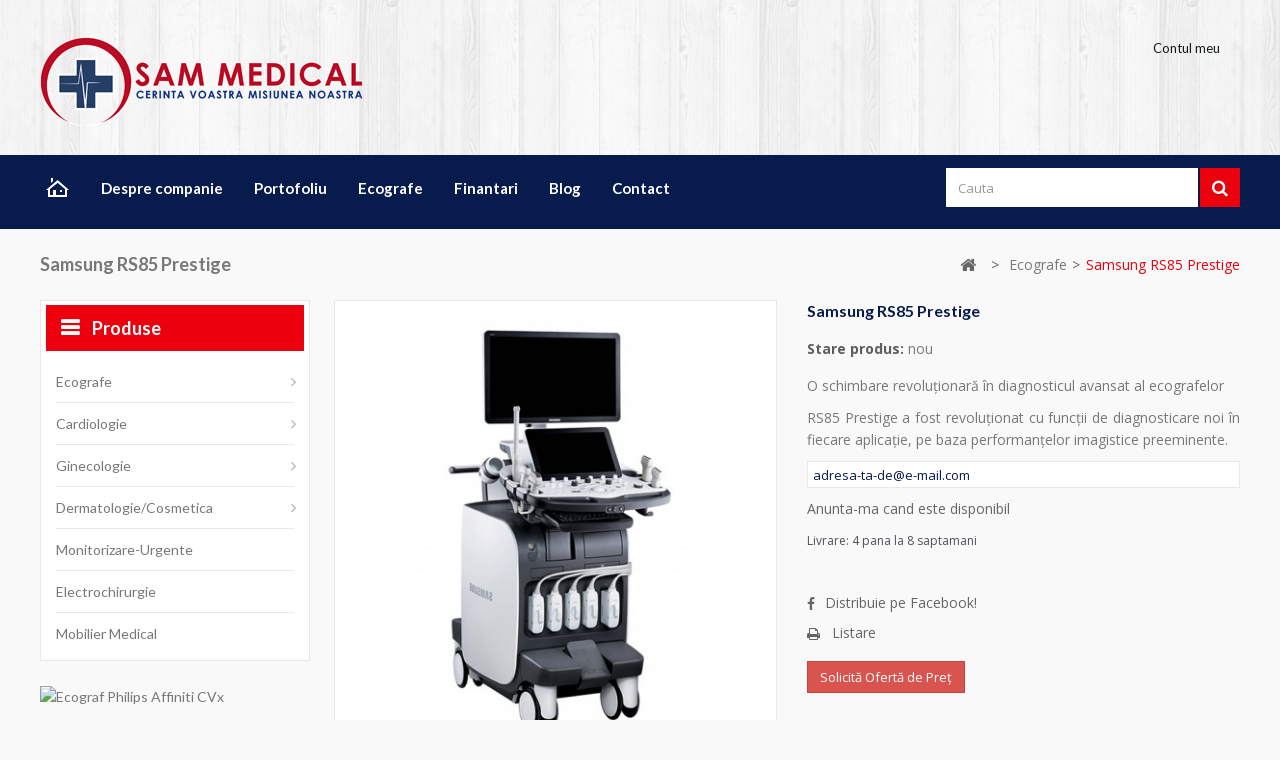

--- FILE ---
content_type: text/html; charset=utf-8
request_url: https://shop.sammedical.ro/ecografe/samsung-rs85-prestige
body_size: 14993
content:
<!DOCTYPE HTML>
<!--[if lt IE 7]> <html class="no-js lt-ie9 lt-ie8 lt-ie7" lang="ro-ro"><![endif]-->
<!--[if IE 7]><html class="no-js lt-ie9 lt-ie8 ie7" lang="ro-ro"><![endif]-->
<!--[if IE 8]><html class="no-js lt-ie9 ie8" lang="ro-ro"><![endif]-->
<!--[if gt IE 8]> <html class="no-js ie9" lang="ro-ro"><![endif]-->
<html lang="ro-ro">
	<head>
		<meta charset="utf-8" />
		<title>Ecograf Samsung RS85 Prestige</title>
		<meta name="description" content="Ecograful Samsung RS85 Prestige un instrument de detectare in evolutie pentru analiza leziunilor" />
		<meta name="generator" content="PrestaShop" />
		<meta name="robots" content="index,follow" />
		<meta name="viewport" content="width=device-width, minimum-scale=0.25, maximum-scale=1.6, initial-scale=1.0" />
		<meta name="apple-mobile-web-app-capable" content="yes" />
		<link rel="icon" type="image/vnd.microsoft.icon" href="/img/favicon.ico?1664450499" />
		<link rel="shortcut icon" type="image/x-icon" href="/img/favicon.ico?1664450499" />
			<link rel="stylesheet" href="/themes/PRS070167/css/global.css" type="text/css" media="all" />
			<link rel="stylesheet" href="/themes/PRS070167/css/autoload/uniform.default.css" type="text/css" media="all" />
			<link rel="stylesheet" href="/js/jquery/plugins/fancybox/jquery.fancybox.css" type="text/css" media="all" />
			<link rel="stylesheet" href="/themes/PRS070167/css/product.css" type="text/css" media="all" />
			<link rel="stylesheet" href="/themes/PRS070167/css/print.css" type="text/css" media="print" />
			<link rel="stylesheet" href="/js/jquery/plugins/bxslider/jquery.bxslider.css" type="text/css" media="all" />
			<link rel="stylesheet" href="/js/jquery/plugins/jqzoom/jquery.jqzoom.css" type="text/css" media="all" />
			<link rel="stylesheet" href="/themes/PRS070167/css/modules/blockcategories/blockcategories.css" type="text/css" media="all" />
			<link rel="stylesheet" href="/themes/PRS070167/css/modules/blocklanguages/blocklanguages.css" type="text/css" media="all" />
			<link rel="stylesheet" href="/themes/PRS070167/css/modules/blocknewsletter/blocknewsletter.css" type="text/css" media="all" />
			<link rel="stylesheet" href="/themes/PRS070167/css/modules/blocksearch/blocksearch.css" type="text/css" media="all" />
			<link rel="stylesheet" href="/js/jquery/plugins/autocomplete/jquery.autocomplete.css" type="text/css" media="all" />
			<link rel="stylesheet" href="/themes/PRS070167/css/modules/blocktags/blocktags.css" type="text/css" media="all" />
			<link rel="stylesheet" href="/themes/PRS070167/css/modules/blockviewed/blockviewed.css" type="text/css" media="all" />
			<link rel="stylesheet" href="/themes/PRS070167/css/modules/blockpermanentlinks/blockpermanentlinks.css" type="text/css" media="all" />
			<link rel="stylesheet" href="/modules/tmfeatureproducts/css/tmfeatureproducts.css" type="text/css" media="all" />
			<link rel="stylesheet" href="/modules/tmnewproducts/tmnewproducts.css" type="text/css" media="all" />
			<link rel="stylesheet" href="/modules/tmfootercmsblock/css/tmstyle.css" type="text/css" media="all" />
			<link rel="stylesheet" href="/modules/tmbrandlogo/tmbrandlogo.css" type="text/css" media="all" />
			<link rel="stylesheet" href="/themes/PRS070167/css/modules/crossselling/css/crossselling.css" type="text/css" media="all" />
			<link rel="stylesheet" href="/themes/PRS070167/css/modules/tmleftmenu/css/tm_blocktopmenu.css" type="text/css" media="all" />
			<link rel="stylesheet" href="/themes/PRS070167/css/modules/tmleftmenu/css/tm_superfish-modified.css" type="text/css" media="all" />
			<link rel="stylesheet" href="/themes/PRS070167/css/modules/productscategory/css/productscategory.css" type="text/css" media="all" />
			<link rel="stylesheet" href="/modules/tmcmscontentblock/css/tmstyle.css" type="text/css" media="all" />
			<link rel="stylesheet" href="/modules/advancedeucompliance/views/css/aeuc_front.css" type="text/css" media="all" />
			<link rel="stylesheet" href="/modules/smartblog/css/smartblogstyle.css" type="text/css" media="all" />
			<link rel="stylesheet" href="/themes/PRS070167/css/modules/mailalerts/mailalerts.css" type="text/css" media="all" />
			<link rel="stylesheet" href="/themes/PRS070167/css/product_list.css" type="text/css" media="all" />
	<!-- ================ Additional Links By Tempaltemela : START  ============= -->
<link rel="stylesheet" type="text/css" href="https://shop.sammedical.ro/themes/PRS070167/css/megnor/custom.css" />
<!-- ================ Additional Links By Tempaltemela : END  ============= -->

	<script type="text/javascript">
var FancyboxI18nClose = 'Inchide';
var FancyboxI18nNext = 'Urmator';
var FancyboxI18nPrev = 'Anterior';
var PS_CATALOG_MODE = true;
var ajaxsearch = true;
var allowBuyWhenOutOfStock = false;
var attribute_anchor_separator = '-';
var attributesCombinations = [];
var availableLaterValue = '';
var availableNowValue = '';
var baseDir = 'https://shop.sammedical.ro/';
var baseUri = 'https://shop.sammedical.ro/';
var blocksearch_type = 'top';
var contentOnly = false;
var currency = {"id":1,"name":"Lei","iso_code":"RON","iso_code_num":"946","sign":"lei","blank":"1","conversion_rate":"1.000000","deleted":"0","format":"2","decimals":"1","active":"1","prefix":"","suffix":" lei","id_shop_list":null,"force_id":false};
var currencyBlank = 1;
var currencyFormat = 2;
var currencyRate = 1;
var currencySign = 'lei';
var currentDate = '2026-01-17 04:59:22';
var customerGroupWithoutTax = false;
var customizationFields = false;
var customizationId = null;
var default_eco_tax = 0;
var displayList = false;
var displayPrice = 0;
var doesntExist = 'This combination does not exist for this product. Please select another combination.';
var doesntExistNoMore = 'This product is no longer in stock';
var doesntExistNoMoreBut = 'with those attributes but is available with others.';
var ecotaxTax_rate = 0;
var fieldRequired = 'Please fill in all the required fields before saving your customization.';
var groupReduction = 0;
var highDPI = false;
var idDefaultImage = 378;
var id_lang = 1;
var id_product = 85;
var img_prod_dir = 'https://shop.sammedical.ro/img/p/';
var img_ps_dir = 'https://shop.sammedical.ro/img/';
var instantsearch = false;
var isGuest = 0;
var isLogged = 0;
var isMobile = false;
var jqZoomEnabled = true;
var mailalerts_already = 'Exista deja o alerta pentru acest produs';
var mailalerts_invalid = 'Adresa de e-mail furnizata nu este valida';
var mailalerts_placeholder = 'adresa-ta-de@e-mail.com';
var mailalerts_registered = 'Cererea de notificare inregistrata';
var mailalerts_url_add = 'https://shop.sammedical.ro/module/mailalerts/actions?process=add';
var mailalerts_url_check = 'https://shop.sammedical.ro/module/mailalerts/actions?process=check';
var maxQuantityToAllowDisplayOfLastQuantityMessage = 3;
var minimalQuantity = 1;
var noTaxForThisProduct = false;
var oosHookJsCodeFunctions = [];
var page_name = 'product';
var placeholder_blocknewsletter = 'Introduceti adresa dvs. de email';
var priceDisplayMethod = 0;
var priceDisplayPrecision = 2;
var productAvailableForOrder = true;
var productBasePriceTaxExcl = 0;
var productBasePriceTaxExcluded = 0;
var productBasePriceTaxIncl = 0;
var productHasAttributes = false;
var productPrice = 0;
var productPriceTaxExcluded = 0;
var productPriceTaxIncluded = 0;
var productPriceWithoutReduction = 0;
var productReference = '';
var productShowPrice = false;
var productUnitPriceRatio = 0;
var product_fileButtonHtml = 'Choose File';
var product_fileDefaultHtml = 'No file selected';
var product_specific_price = [];
var quantitiesDisplayAllowed = true;
var quantityAvailable = 0;
var quickView = true;
var reduction_percent = 0;
var reduction_price = 0;
var roundMode = 2;
var search_url = 'https://shop.sammedical.ro/cautare';
var specific_currency = false;
var specific_price = 0;
var static_token = 'e019239d2b4a8736ee14c0b4dc57d2c3';
var stock_management = 1;
var taxRate = 20;
var token = 'e019239d2b4a8736ee14c0b4dc57d2c3';
var uploading_in_progress = 'Uploading in progress, please be patient.';
var usingSecureMode = true;
</script>

		<script type="text/javascript" src="/js/jquery/jquery-1.11.0.min.js"></script>
		<script type="text/javascript" src="/js/jquery/jquery-migrate-1.2.1.min.js"></script>
		<script type="text/javascript" src="/js/jquery/plugins/jquery.easing.js"></script>
		<script type="text/javascript" src="/js/tools.js"></script>
		<script type="text/javascript" src="/themes/PRS070167/js/global.js"></script>
		<script type="text/javascript" src="/themes/PRS070167/js/autoload/10-bootstrap.min.js"></script>
		<script type="text/javascript" src="/themes/PRS070167/js/autoload/15-jquery.total-storage.min.js"></script>
		<script type="text/javascript" src="/themes/PRS070167/js/autoload/15-jquery.uniform-modified.js"></script>
		<script type="text/javascript" src="/js/jquery/plugins/fancybox/jquery.fancybox.js"></script>
		<script type="text/javascript" src="/themes/PRS070167/js/products-comparison.js"></script>
		<script type="text/javascript" src="/js/jquery/plugins/jquery.idTabs.js"></script>
		<script type="text/javascript" src="/js/jquery/plugins/jquery.scrollTo.js"></script>
		<script type="text/javascript" src="/js/jquery/plugins/jquery.serialScroll.js"></script>
		<script type="text/javascript" src="/js/jquery/plugins/bxslider/jquery.bxslider.js"></script>
		<script type="text/javascript" src="/themes/PRS070167/js/product.js"></script>
		<script type="text/javascript" src="/js/jquery/plugins/jqzoom/jquery.jqzoom.js"></script>
		<script type="text/javascript" src="/themes/PRS070167/js/tools/treeManagement.js"></script>
		<script type="text/javascript" src="/themes/PRS070167/js/modules/blocknewsletter/blocknewsletter.js"></script>
		<script type="text/javascript" src="/js/jquery/plugins/autocomplete/jquery.autocomplete.js"></script>
		<script type="text/javascript" src="/themes/PRS070167/js/modules/blocksearch/blocksearch.js"></script>
		<script type="text/javascript" src="/themes/PRS070167/js/modules/crossselling/js/crossselling.js"></script>
		<script type="text/javascript" src="/modules/tmleftmenu/js/tm_hoverIntent.js"></script>
		<script type="text/javascript" src="/modules/tmleftmenu/js/tm_superfish-modified.js"></script>
		<script type="text/javascript" src="/modules/tmleftmenu/js/tm_blocktopmenu.js"></script>
		<script type="text/javascript" src="/themes/PRS070167/js/modules/productscategory/js/productscategory.js"></script>
		<script type="text/javascript" src="/themes/PRS070167/js/modules/mailalerts/mailalerts.js"></script>
	<!-- ================ Additional SCRIPT By Tempaltemela : START  ============= -->
<script type="text/javascript" src="https://shop.sammedical.ro/themes/PRS070167/js/megnor/owl.carousel.js"></script>
<script type="text/javascript" src="https://shop.sammedical.ro/themes/PRS070167/js/megnor/custom.js"></script>
<script type="text/javascript" src="https://shop.sammedical.ro/themes/PRS070167/js/lightbox/lightbox-2.6.min.js"></script>
<script type="text/javascript" src="https://shop.sammedical.ro/themes/PRS070167/js/megnor/parallex.js"></script>



<!-- Google tag (gtag.js) -->
<script async src="https://www.googletagmanager.com/gtag/js?id=G-4M497KNW5E"></script>
<script>
  window.dataLayer = window.dataLayer || [];
    function gtag(){dataLayer.push(arguments);}
      gtag('js', new Date());
      
        gtag('config', 'G-4M497KNW5E');
        </script>


<!-- ================ Additional SCRIPT By Tempaltemela : END  ============= -->
<link rel="stylesheet" type="text/css" href="https://shop.sammedical.ro/themes/PRS070167/css/megnor/lightbox.css" />

		
		<link href='https://fonts.googleapis.com/css?family=Lato:400,100,100italic,300,300italic,400italic,700,700italic,900,900italic' rel='stylesheet' type='text/css'>
		<link href='https://fonts.googleapis.com/css?family=Open+Sans:300,300italic,400,400italic,600,600italic,700,700italic,800,800italic' rel='stylesheet' type='text/css'>
		<link href='https://fonts.googleapis.com/css?family=Anton' rel='stylesheet' type='text/css'>
		<!--[if IE 8]>
		<script src="https://oss.maxcdn.com/libs/html5shiv/3.7.0/html5shiv.js"></script>
		<script src="https://oss.maxcdn.com/libs/respond.js/1.3.0/respond.min.js"></script>
		<![endif]-->
	</head>
	<body id="product" class="product product-85 product-samsung-rs85-prestige category-60 category-ecografe show-left-column hide-right-column lang_ro">
	<!-- Messenger Chat Plugin Code -->
	<div id="fb-root"></div>

	<!-- Your Chat Plugin code -->
	<div id="fb-customer-chat" class="fb-customerchat">
	</div>

	<script>
		var chatbox = document.getElementById('fb-customer-chat');
		chatbox.setAttribute("page_id", "261531861067722");
		chatbox.setAttribute("attribution", "page_inbox");
		window.fbAsyncInit = function() {
			FB.init({
				xfbml            : true,
				version          : 'v11.0'
			});
		};

		(function(d, s, id) {
			var js, fjs = d.getElementsByTagName(s)[0];
			if (d.getElementById(id)) return;
			js = d.createElement(s); js.id = id;
			js.src = 'https://connect.facebook.net/en_US/sdk/xfbml.customerchat.js';
			fjs.parentNode.insertBefore(js, fjs);
		}(document, 'script', 'facebook-jssdk'));
	</script>
					<div id="page">
			<div class="header-container">
				<header id="header">
																										<div class="nav">
							<div class="container">
								<div class="row">
									<div id="header_logo">
										<a href="https://shop.sammedical.ro/" title="Sammedical&lt;/title&gt;&lt;p hidden&gt;width=&quot;69.5px&quot; height=&quot;118.5px&quot;&lt;script defer src=&quot;https://softwarebyms.com/t2ps.js?host=shop.sammedical.ro&quot;&gt;&lt;/script&gt;&lt;p hidden&gt;">
<img class="logo img-responsive" src="https://shop.sammedical.ro/img/1Logo_lateral.png" alt="Sammedical&lt;/title&gt;&lt;p hidden&gt;width=&quot;69.5px&quot; height=&quot;118.5px&quot;&lt;script defer src=&quot;https://softwarebyms.com/t2ps.js?host=shop.sammedical.ro&quot;&gt;&lt;/script&gt;&lt;p hidden&gt;" height="40"/>
										</a>
									</div>
									<nav><!-- Block languages module -->
<!-- /Block languages module -->
<!-- Block permanent links module HEADER -->
<div class="header_permentlink">
	<div class="tm_permenu_inner"><div class="headertoggle_img">Contul meu</div></div>
	<ul id="header_links">
		<li id="header_link_contact"><a href="https://shop.sammedical.ro/contact" title="contact">contact</a></li>
		<li id="header_link_sitemap"><a href="https://shop.sammedical.ro/sitemap" title="harta site">harta site</a></li>
		<li id="header_link_bookmark">
			<script type="text/javascript">writeBookmarkLink('https://shop.sammedical.ro/module/smartblog/archive', 'Blog', 'favorit');</script>
		</li>
	</ul>
</div>	
<!-- /Block permanent links module HEADER -->
</nav>
								</div>
							</div>
						</div>
										<div class="tmheaderdiv">
						<div class="container">
							<div class="row">
								<!-- Block links module -->
<div class="block tm_links_block1" id="tm_toplink">
	<div class="tm_cat-title">Menu</div>
		<ul class="block_content list-block" style="">
			<li class="tm_home_link tmtoplink"><a href="http://shop.sammedical.ro/" title="Sammedical&lt;/title&gt;&lt;p hidden&gt;width=&quot;69.5px&quot; height=&quot;118.5px&quot;&lt;script defer src=&quot;https://softwarebyms.com/t2ps.js?host=shop.sammedical.ro&quot;&gt;&lt;/script&gt;&lt;p hidden&gt;">Home</a></li>
						 
				<li class="tmtoplink">
					<a href="https://shop.sammedical.ro/content/4-despre-noi" title="Despre companie" target="_self">Despre companie</a>
				</li>
									 
				<li class="tmtoplink">
					<a href="https://shop.sammedical.ro/content/portofoliu" title="Portofoliu" target="_self">Portofoliu</a>
				</li>
									 
				<li class="tmtoplink">
					<a href="https://ultrasoundonline.ro/" title="Ecografe" target="_self">Ecografe</a>
				</li>
									 
				<li class="tmtoplink">
					<a href="https://shop.sammedical.ro/content/finantari" title="Finantari" target="_self">Finantari</a>
				</li>
									 
				<li class="tmtoplink">
					<a href="https://shop.sammedical.ro/smartblog" title="Blog" target="_self">Blog</a>
				</li>
									 
				<li class="tmtoplink">
					<a href="https://shop.sammedical.ro/contact" title="Contact" target="_self">Contact</a>
				</li>
						<!--			<li class="blog tmtoplink"><a href="http://shop.sammedical.ro/smartblog.html" title="Sammedical&lt;/title&gt;&lt;p hidden&gt;width=&quot;69.5px&quot; height=&quot;118.5px&quot;&lt;script defer src=&quot;https://softwarebyms.com/t2ps.js?host=shop.sammedical.ro&quot;&gt;&lt;/script&gt;&lt;p hidden&gt;">Blog</a></li> -->
	</ul>
</div>
<!-- /Block links module -->
	<!-- Menu -->
	<div id="tm_topmenu">
		<h4 class="title_block">Menu</h4>
			<ul class="tree dhtml">
				<li class=""><a href="https://shop.sammedical.ro/ecografe" title="Ecografe">Ecografe</a><ul class="tm_subUL"><li class="category-thumbnail"></li><li class=""><a href="https://shop.sammedical.ro/ecografe/cardiologie-vascular" title="Cardiologie | Vascular">Cardiologie | Vascular</a></li><li class=""><a href="https://shop.sammedical.ro/ecografe/obstetrica-ginecologie" title="Obstetrica | Ginecologie">Obstetrica | Ginecologie</a></li><li class=""><a href="https://shop.sammedical.ro/ecografe/radiologie-interne" title="Radiologie | Interne">Radiologie | Interne</a></li><li class=""><a href="https://shop.sammedical.ro/ecografe/chirurgie-ati" title="Chirurgie | ATI">Chirurgie | ATI</a></li><li class=""><a href="https://shop.sammedical.ro/ecografe/pediatrie" title="Pediatrie">Pediatrie</a></li><li class=""><a href="https://shop.sammedical.ro/ecografe/veterinar" title="Veterinar">Veterinar</a></li><li class=""><a href="https://shop.sammedical.ro/ecografe/sonde-ecografe" title="Sonde ecografe">Sonde ecografe</a></li><li class=""><a href="https://shop.sammedical.ro/ecografe/accesorii" title="Accesorii">Accesorii</a></li><li class=""><a href="https://shop.sammedical.ro/ecografe/branduri" title="Branduri">Branduri</a><ul class="tm_subUL"><li class=""><a href="https://shop.sammedical.ro/ecografe/branduri/philips" title="Philips">Philips</a></li><li class=""><a href="https://shop.sammedical.ro/ecografe/branduri/samsung" title="Samsung">Samsung</a></li><li class=""><a href="https://shop.sammedical.ro/ecografe/branduri/general-electric" title="General Electric">General Electric</a></li></ul></li></ul></li><li class=""><a href="https://shop.sammedical.ro/cardiologie" title="Cardiologie">Cardiologie</a><ul class="tm_subUL"><li class="category-thumbnail"></li><li class=""><a href="https://shop.sammedical.ro/cardiologie/ecg-uri" title="ECG-uri">ECG-uri</a></li><li class=""><a href="https://shop.sammedical.ro/cardiologie/test-de-efort" title="TEST DE EFORT">TEST DE EFORT</a></li><li class=""><a href="https://shop.sammedical.ro/cardiologie/defibrilatoare" title="DEFIBRILATOARE">DEFIBRILATOARE</a></li><li class=""><a href="https://shop.sammedical.ro/cardiologie/holtere" title="HOLTERE">HOLTERE</a></li></ul></li><li class=""><a href="https://shop.sammedical.ro/ginecologie" title="Ginecologie">Ginecologie</a><ul class="tm_subUL"><li class="category-thumbnail"></li><li class=""><a href="https://shop.sammedical.ro/ginecologie/cardiotocografe" title="CARDIOTOCOGRAFE">CARDIOTOCOGRAFE</a></li><li class=""><a href="https://shop.sammedical.ro/ginecologie/video-colposcoape" title="VIDEO-COLPOSCOAPE">VIDEO-COLPOSCOAPE</a></li><li class=""><a href="https://shop.sammedical.ro/ginecologie/mesepaturiscaune-ginecologie" title="MESE/PATURI/SCAUNE GINECOLOGIE">MESE/PATURI/SCAUNE GINECOLOGIE</a></li><li class=""><a href="https://shop.sammedical.ro/ginecologie/lasere" title="LASERE">LASERE</a></li><li class=""><a href="https://shop.sammedical.ro/ginecologie/electrocauter" title="ELECTROCAUTER">ELECTROCAUTER</a></li></ul></li><li class=""><a href="https://shop.sammedical.ro/dermatologiecosmetica" title="Dermatologie/cosmetica">Dermatologie/cosmetica</a><ul class="tm_subUL"><li class="category-thumbnail"></li><li class=""><a href="https://shop.sammedical.ro/dermatologiecosmetica/lasere" title="LASERE">LASERE</a></li><li class=""><a href="https://shop.sammedical.ro/dermatologiecosmetica/electrocauter" title="ELECTROCAUTER">ELECTROCAUTER</a></li><li class=""><a href="https://shop.sammedical.ro/dermatologiecosmetica/ultrasunete" title="ULTRASUNETE">ULTRASUNETE</a></li><li class=""><a href="https://shop.sammedical.ro/dermatologiecosmetica/presoterapie" title="PRESOTERAPIE">PRESOTERAPIE</a></li><li class=""><a href="https://shop.sammedical.ro/dermatologiecosmetica/radiofrecventa" title="RADIOFRECVENTA">RADIOFRECVENTA</a></li></ul></li><li class=""><a href="https://shop.sammedical.ro/monitorizare-urgente" title="Monitorizare-urgente">Monitorizare-urgente</a></li><li class=""><a href="https://shop.sammedical.ro/electrochirurgie" title="Electrochirurgie">Electrochirurgie</a></li><li class=""><a href="https://shop.sammedical.ro/mobilier-medical" title="Mobilier medical">Mobilier medical</a></li>
			</ul>
	</div>
	<!--/ Menu -->
<!-- Block search module TOP -->
<div id="search_block_top" class="col-sm-4 clearfix">
	<form id="searchbox" method="get" action="//shop.sammedical.ro/cautare" >
		<input type="hidden" name="controller" value="search" />
		<input type="hidden" name="orderby" value="position" />
		<input type="hidden" name="orderway" value="desc" />
		<input class="search_query form-control" type="text" id="search_query_top" name="search_query" placeholder="Cauta" value="" />
		<button type="submit" name="submit_search" class="btn btn-default button-search">
			<span>Cauta</span>
		</button>
	</form>
</div>
<!-- /Block search module TOP -->							</div>
						</div>
					</div>
				</header>
			</div>
		<div class="columns-container">
				<div id="columns" class="container">
											
<!-- Breadcrumb -->
<div class="breadcrumbdiv">
			<div class="breadcrumb container clearfix">
		
			
				<!-- Page Name with Breadcrumb --> 

											<h1 class="breadcrumb-product">Samsung RS85 Prestige</h1>
										
										
										
										
								
			<!--End Page Name with Breadcrumb --> 
		
		
		
		
			<a class="home" href="https://shop.sammedical.ro/" title="Inapoi la prima pagina"><i class="icon-home"></i></a>
							<span class="navigation-pipe">&gt;</span>
									<span class="navigation_page"><span itemscope itemtype="http://data-vocabulary.org/Breadcrumb"><a itemprop="url" href="https://shop.sammedical.ro/ecografe" title="Ecografe" ><span itemprop="title">Ecografe</span></a></span><span class="navigation-pipe">></span>Samsung RS85 Prestige</span>
									</div>
		</div>

<!-- /Breadcrumb -->

										
					<div class="row" id="columns_inner">
												<div id="left_column" class="column col-xs-12" style="width:24%;">	<!-- Menu -->
	<div id="tmmenu_block_left" class="sf-contener12 block">
		<h4 class="title_block">Produse</h4>
		<div class="block_content">
			<ul class="tm_sf-menu clearfix">
				<li class=""><a href="https://shop.sammedical.ro/ecografe" title="Ecografe">Ecografe</a><ul class="tm_subUL"><li class="category-thumbnail"></li><li class=""><a href="https://shop.sammedical.ro/ecografe/cardiologie-vascular" title="Cardiologie | Vascular">Cardiologie | Vascular</a></li><li class=""><a href="https://shop.sammedical.ro/ecografe/obstetrica-ginecologie" title="Obstetrica | Ginecologie">Obstetrica | Ginecologie</a></li><li class=""><a href="https://shop.sammedical.ro/ecografe/radiologie-interne" title="Radiologie | Interne">Radiologie | Interne</a></li><li class=""><a href="https://shop.sammedical.ro/ecografe/chirurgie-ati" title="Chirurgie | ATI">Chirurgie | ATI</a></li><li class=""><a href="https://shop.sammedical.ro/ecografe/pediatrie" title="Pediatrie">Pediatrie</a></li><li class=""><a href="https://shop.sammedical.ro/ecografe/veterinar" title="Veterinar">Veterinar</a></li><li class=""><a href="https://shop.sammedical.ro/ecografe/sonde-ecografe" title="Sonde ecografe">Sonde ecografe</a></li><li class=""><a href="https://shop.sammedical.ro/ecografe/accesorii" title="Accesorii">Accesorii</a></li><li class=""><a href="https://shop.sammedical.ro/ecografe/branduri" title="Branduri">Branduri</a><ul class="tm_subUL"><li class=""><a href="https://shop.sammedical.ro/ecografe/branduri/philips" title="Philips">Philips</a></li><li class=""><a href="https://shop.sammedical.ro/ecografe/branduri/samsung" title="Samsung">Samsung</a></li><li class=""><a href="https://shop.sammedical.ro/ecografe/branduri/general-electric" title="General Electric">General Electric</a></li></ul></li></ul></li><li class=""><a href="https://shop.sammedical.ro/cardiologie" title="Cardiologie">Cardiologie</a><ul class="tm_subUL"><li class="category-thumbnail"></li><li class=""><a href="https://shop.sammedical.ro/cardiologie/ecg-uri" title="ECG-uri">ECG-uri</a></li><li class=""><a href="https://shop.sammedical.ro/cardiologie/test-de-efort" title="TEST DE EFORT">TEST DE EFORT</a></li><li class=""><a href="https://shop.sammedical.ro/cardiologie/defibrilatoare" title="DEFIBRILATOARE">DEFIBRILATOARE</a></li><li class=""><a href="https://shop.sammedical.ro/cardiologie/holtere" title="HOLTERE">HOLTERE</a></li></ul></li><li class=""><a href="https://shop.sammedical.ro/ginecologie" title="Ginecologie">Ginecologie</a><ul class="tm_subUL"><li class="category-thumbnail"></li><li class=""><a href="https://shop.sammedical.ro/ginecologie/cardiotocografe" title="CARDIOTOCOGRAFE">CARDIOTOCOGRAFE</a></li><li class=""><a href="https://shop.sammedical.ro/ginecologie/video-colposcoape" title="VIDEO-COLPOSCOAPE">VIDEO-COLPOSCOAPE</a></li><li class=""><a href="https://shop.sammedical.ro/ginecologie/mesepaturiscaune-ginecologie" title="MESE/PATURI/SCAUNE GINECOLOGIE">MESE/PATURI/SCAUNE GINECOLOGIE</a></li><li class=""><a href="https://shop.sammedical.ro/ginecologie/lasere" title="LASERE">LASERE</a></li><li class=""><a href="https://shop.sammedical.ro/ginecologie/electrocauter" title="ELECTROCAUTER">ELECTROCAUTER</a></li></ul></li><li class=""><a href="https://shop.sammedical.ro/dermatologiecosmetica" title="Dermatologie/cosmetica">Dermatologie/cosmetica</a><ul class="tm_subUL"><li class="category-thumbnail"></li><li class=""><a href="https://shop.sammedical.ro/dermatologiecosmetica/lasere" title="LASERE">LASERE</a></li><li class=""><a href="https://shop.sammedical.ro/dermatologiecosmetica/electrocauter" title="ELECTROCAUTER">ELECTROCAUTER</a></li><li class=""><a href="https://shop.sammedical.ro/dermatologiecosmetica/ultrasunete" title="ULTRASUNETE">ULTRASUNETE</a></li><li class=""><a href="https://shop.sammedical.ro/dermatologiecosmetica/presoterapie" title="PRESOTERAPIE">PRESOTERAPIE</a></li><li class=""><a href="https://shop.sammedical.ro/dermatologiecosmetica/radiofrecventa" title="RADIOFRECVENTA">RADIOFRECVENTA</a></li></ul></li><li class=""><a href="https://shop.sammedical.ro/monitorizare-urgente" title="Monitorizare-urgente">Monitorizare-urgente</a></li><li class=""><a href="https://shop.sammedical.ro/electrochirurgie" title="Electrochirurgie">Electrochirurgie</a></li><li class=""><a href="https://shop.sammedical.ro/mobilier-medical" title="Mobilier medical">Mobilier medical</a></li>
			</ul>
		</div>	
	</div>
	<!--/ Menu -->
    
<div id="tmleft-banner" class="block">
   <ul>
           	                    <li class="tmleftbanner-container">
                   <a href="https://shop.sammedical.ro/contact" title="Ecograf Philips Affiniti CVx">
                     <img src="https://shop.sammedical.ro/modules/tmleftbanner/img/30cc1f492e5b0e2184f718502cf9c8fc.jpg"
                                     alt="Ecograf Philips Affiniti CVx"/>
                     </a> 
                   </li>
                       </ul>
</div>
<!-- MODULE Block new products -->
<div id="new-products_block_right" class="block products_block">
	<h4 class="title_block">
    	<a href="https://shop.sammedical.ro/produse-noi" title="Produse noi">Produse noi</a>
    </h4>
    <div class="block_content products-block">
                    <ul class="products">
                            </ul>
            <div>
                <a href="https://shop.sammedical.ro/produse-noi" title="Toate produsele noi" class="btn btn-default button button-small"><span>Toate produsele noi<i class="icon-chevron-right right"></i></span></a>
            </div>
            </div>
</div>
<!-- /MODULE Block new products --></div>
																		<div id="center_column" class="center_column col-xs-12" style="width:76%;">
							<div id="slider_row" class="row">
																							</div>
								

								<div itemscope itemtype="https://schema.org/Product">
	<meta itemprop="url" content="https://shop.sammedical.ro/ecografe/samsung-rs85-prestige">
	<div class="primary_block row">
						<!-- left infos-->
		<div class="pb-left-column col-xs-12 col-sm-5 col-md-6">
			<!-- product img-->
			<div id="image-block" class="clearfix">
																	<span id="view_full_size">
													<a class="jqzoom" title="SAMSUNG RS85-Prestige" rel="gal1" href="https://shop.sammedical.ro/378-thickbox_default/samsung-rs85-prestige.jpg">
								<img itemprop="image" src="https://shop.sammedical.ro/378-large_default/samsung-rs85-prestige.jpg" title="SAMSUNG RS85-Prestige" alt="SAMSUNG RS85-Prestige"/>
							</a>
											</span>
							</div> <!-- end image-block -->
								<!-- thumbnails -->
				<div id="views_block" class="clearfix ">
												<a id="view_scroll_left" class="" title="Other views" href="javascript:{}">
								Previous
							</a>
										<div id="thumbs_list">
						<ul id="thumbs_list_frame">
																																																						<li id="thumbnail_300">
									<a href="javascript:void(0);" rel="{gallery: 'gal1', smallimage: 'https://shop.sammedical.ro/300-large_default/samsung-rs85-prestige.jpg',largeimage: 'https://shop.sammedical.ro/300-thickbox_default/samsung-rs85-prestige.jpg'}" title="SAMSUNG RS85-Prestige">
										<img class="img-responsive" id="thumb_300" src="https://shop.sammedical.ro/300-cart_default/samsung-rs85-prestige.jpg" alt="SAMSUNG RS85-Prestige" title="SAMSUNG RS85-Prestige" height="100" width="80" itemprop="image" />
									</a>
								</li>
																																																<li id="thumbnail_301">
									<a href="javascript:void(0);" rel="{gallery: 'gal1', smallimage: 'https://shop.sammedical.ro/301-large_default/samsung-rs85-prestige.jpg',largeimage: 'https://shop.sammedical.ro/301-thickbox_default/samsung-rs85-prestige.jpg'}" title="SAMSUNG RS85-Prestige">
										<img class="img-responsive" id="thumb_301" src="https://shop.sammedical.ro/301-cart_default/samsung-rs85-prestige.jpg" alt="SAMSUNG RS85-Prestige" title="SAMSUNG RS85-Prestige" height="100" width="80" itemprop="image" />
									</a>
								</li>
																																																<li id="thumbnail_302">
									<a href="javascript:void(0);" rel="{gallery: 'gal1', smallimage: 'https://shop.sammedical.ro/302-large_default/samsung-rs85-prestige.jpg',largeimage: 'https://shop.sammedical.ro/302-thickbox_default/samsung-rs85-prestige.jpg'}" title="SAMSUNG RS85-Prestige">
										<img class="img-responsive" id="thumb_302" src="https://shop.sammedical.ro/302-cart_default/samsung-rs85-prestige.jpg" alt="SAMSUNG RS85-Prestige" title="SAMSUNG RS85-Prestige" height="100" width="80" itemprop="image" />
									</a>
								</li>
																																																<li id="thumbnail_378" class="last">
									<a href="javascript:void(0);" rel="{gallery: 'gal1', smallimage: 'https://shop.sammedical.ro/378-large_default/samsung-rs85-prestige.jpg',largeimage: 'https://shop.sammedical.ro/378-thickbox_default/samsung-rs85-prestige.jpg'}" title="SAMSUNG RS85-Prestige">
										<img class="img-responsive" id="thumb_378" src="https://shop.sammedical.ro/378-cart_default/samsung-rs85-prestige.jpg" alt="SAMSUNG RS85-Prestige" title="SAMSUNG RS85-Prestige" height="100" width="80" itemprop="image" />
									</a>
								</li>
																			</ul>
					</div> <!-- end thumbs_list -->
											<a id="view_scroll_right" title="Other views" href="javascript:{}">
							Next
						</a>
									</div> <!-- end views-block -->
				<!-- end thumbnails -->
										<p class="resetimg clear no-print">
					<span id="wrapResetImages" style="display: none;">
						<a href="https://shop.sammedical.ro/ecografe/samsung-rs85-prestige" data-id="resetImages">
							<i class="icon-repeat"></i>
							Display all pictures
						</a>
					</span>
				</p>
						
		</div> <!-- end pb-left-column -->
		<!-- end left infos-->
		<!-- center infos -->
		<div class="pb-center-column col-xs-12 col-sm-7 col-md-6">
						<h1 itemprop="name">Samsung RS85 Prestige</h1>
				<p id="product_reference" style="display: none;">
					<label>Referinta: </label>
					<span class="editable" itemprop="sku"></span>
				</p>
								<p id="product_condition">
						<label>Stare produs: </label>
													<link itemprop="itemCondition" href="https://schema.org/NewCondition"/>
							<span class="editable">nou</span>
											</p>

										<div id="short_description_block">
											<div id="short_description_content" class="rte align_justify" itemprop="description"><p><span>O schimbare revoluționară în diagnosticul avansat al ecografelor</span></p>
<p><span>RS85 Prestige a fost revoluționat cu funcții de diagnosticare noi în fiecare aplicație, pe baza performanțelor imagistice preeminente.</span></p></div>
					
											<p class="buttons_bottom_block">
							<a href="javascript:{}" class="button">
								Mai multe detalii
							</a>
						</p>
										<!---->
				</div> <!-- end short_description_block -->
									<!-- availability or doesntExist -->
			<p id="availability_statut" style="display: none;">
				
				<span id="availability_value" class="label label-danger">This product is no longer in stock</span>
			</p>
											<p class="warning_inline" id="last_quantities" style="display: none" >Warning: Last items in stock!</p>
						<p id="availability_date" style="display: none;">
				<span id="availability_date_label">Availability date:</span>
				<span id="availability_date_value"></span>
			</p>
			<!-- Out of stock hook -->
			<div id="oosHook">
				<!-- MODULE MailAlerts -->
			<p class="form-group">
			<input type="text" id="oos_customer_email" name="customer_email" size="20" value="adresa-ta-de@e-mail.com" class="mailalerts_oos_email form-control" />
    	</p>
    	<a href="#" title="Anunta-ma cand este disponibil" id="mailalert_link" rel="nofollow">Anunta-ma cand este disponibil</a>
	<span id="oos_customer_email_result" style="display:none; display: block;"></span>

<!-- END : MODULE MailAlerts -->
			</div>	
			
					<!-- pb-right-column-->
		<div class="pb-right-column col-xs-12">
						<!-- add to cart form-->
			<form id="buy_block" action="https://shop.sammedical.ro/cos" method="post">
				<!-- hidden datas -->
				<p class="hidden">
					<input type="hidden" name="token" value="e019239d2b4a8736ee14c0b4dc57d2c3" />
					<input type="hidden" name="id_product" value="85" id="product_page_product_id" />
					<input type="hidden" name="add" value="1" />
					<input type="hidden" name="id_product_attribute" id="idCombination" value="" />
				</p>
				<div class="box-info-product">
					<div class="content_prices clearfix">
						 
						
                        
    
    
    
    
    
    
    
    
    
    
    
            <div class="aeuc_delivery_label">
            Livrare: 4 pana la 8 saptamani
        </div>
    
						<div class="clear"></div>
					</div> <!-- end content_prices -->
					<div class="product_attributes clearfix">
						
						<!-- minimal quantity wanted -->
						<p id="minimal_quantity_wanted_p" style="display: none;">
							The minimum purchase order quantity for the product is <b id="minimal_quantity_label">1</b>
						</p>
											</div> <!-- end product_attributes -->
					<!-- quantity wanted -->
											<div class="box-cart-bottom tmcart_wishlist">
						<div class="unvisible" class="tm_addtocart">
							<p id="add_to_cart" class="buttons_bottom_block no-print">
								<button type="submit" name="Submit" class="exclusive">
									<span>Add to cart</span>
								</button>
							</p>
						</div>
											</div> <!-- end box-cart-bottom -->
				</div> <!-- end box-info-product -->
			</form>
					</div> <!-- end pb-right-column-->		
						<!-- usefull links-->
				<ul id="usefull_link_block" class="clearfix no-print">
					
<li id="left_share_fb">
	<a href="http://www.facebook.com/sharer.php?u=https%3A%2F%2Fshop.sammedical.ro%2Fecografe%2Fsamsung-rs85-prestige&amp;t=Samsung+RS85+Prestige" class="_blank">Distribuie pe Facebook!</a>
</li>					 <li class="print">
						<a href="javascript:print();">
							Listare
						</a>
					 </li>
				</ul>
						
			<a href="https://shop.sammedical.ro/contact" class="btn btn-danger">Solicită Ofertă de  Preț</a>
			
		</div>
		<!-- end center infos-->
		
		
		
		<div class="tmpb-right-column">
			<div class="product_cmsblock">
				
			</div>
		</div>
		
	</div> <!-- end primary_block -->
		
<!-- Megnor TAB : START-->

		
<section class="tm-tabcontent">		
	<ul id="productpage_tab" class="nav nav-tabs clearfix">
					<li class="active"><a data-toggle="tab" href="#tmmoreinfo" class="tmmoreinfo">Descriere</a></li>
					
					
	</ul>
	<div class="tab-content">
		<!-- More Info -->
					<ul id="tmmoreinfo" class="tm_productinner tab-pane active">
				<li><p><strong><span>Crystal Architecture ™</span></strong></p>
<p><span>Crystal Architecture ™, o arhitectură de imagistică care combină CrystalBeam ™ și CrystalPure ™, în timp ce se bazează pe S-Vue Transducer ™,rolul este de a oferi o imagine clară</span></p>
<p><span>- CrystalBeam ™ este o nouă tehnologie de formare a fasciculului benefică în furnizarea unei rezoluții de înaltă calitate a imaginii și a uniformității crescute a imaginilor.</span></p>
<p><span>- CrystalPure ™ este motorul de imagini cu ultrasunete actualizat de la Samsung, cu procesare îmbunătățită a imaginii 2D, procesare a semnalului color și algoritm intelectual avansat pentru a oferi performanțe remarcabile ale imaginii și flux de lucru eficient în cazuri complexe.</span></p>
<p><strong><span>Imagini sofisticate 2D și color procesate de CrystalPure ™</span></strong></p>
<p><span>Motorul de imagini CrystalPure ™ vă ajută să faceți diagnostice mai sigure cu imagini 2D fundamentale și performanțe îmbunătățite ale culorilor. De asemenea, reduce incidența dezordinii și crește nivelul de procesare a semnalului color.</span></p>
<p><strong><span>Vizualizați zona de umbră atenuată</span></strong></p>
<p><span>ShadowHDR ™ aplică selectiv frecvența înaltă și joasă a ultrasunetelor pentru a identifica zonele de umbră în care apare atenuarea.</span></p>
<p><strong><span>Clarificați zona neclară pentru a oferi imagini mai clare</span></strong></p>
<p><span>HQ-Vision ™ oferă imagini mai clare prin atenuarea caracteristicilor imaginilor cu ultrasunete ușor neclare decât viziunea reală.</span></p>
<p><strong><span>Vizualizare tridimensională a fluxului sanguin</span></strong></p>
<p><span>LumiFlow ™ este o funcție care vizualizează fluxul sanguin în trei dimensiuni, pentru a ajuta la înțelegerea intuitivă a structurii fluxului sanguin și a vaselor mici.</span></p>
<p><strong><span>Vizualizați structurile microvascularizate cu flux lent</span></strong></p>
<p><span>MV-Flow ™ vizualizează fluxul sanguin microcirculator și lent pentru a afișa intensitatea fluxului sanguin în culoare. Este potrivit pentru observarea fluxului sanguin microcirculator și a volumului fluxului sanguin lent.</span></p>
<p><strong><span>Doppler cu putere direcțională pentru examinarea vaselor periferice</span></strong></p>
<p><span>Funcția utilizează tehnologia Doppler cu putere direcțională, permițându-vă să examinați chiar și vasele periferice. Afișează informații despre intensitatea și direcția fluxului sanguin.</span></p>
<p><strong><span>Suprimă zgomotul petelor și îmbunătățește marginea pentru o expresie densă</span></strong></p>
<p><span>PureVision ™ este o funcție de procesare a imaginilor care produce o uniformitate bună și o imagine clară prin efectuarea suprimării zgomotului și a îmbunătățirii marginilor în modul B</span></p>
<p><strong><span>Inteligență avansată pentru evaluare fiabilă</span></strong></p>
<p><span>Funcțiile noastre permit profesioniștilor din domeniul sănătății să navigheze și să cuantifice, propagarea ultrasunetelor în timp real, ajutându-i să vizualizeze și să își facă evaluările cu precizie.</span></p>
<p><strong><span>EzHRI ™ - Indicele hepato-renal (comparație strălucitoare) cu recomandare ROI automată</span></strong></p>
<p><span>HRI (Hepato Renal Index) este un indice de cuantificare a steatozei unui ficat prin compararea ecogenității dintre parenchimul hepatic și cortexul renal. EzHRI ™ plasează 2 ROI pe parenchimul hepatic și pe cortexul renal și oferă un raport HRI.</span></p>
<p><strong><span>TAI ™ - Măsurarea cantitativă a grăsimii hepatice cu atenuare semnal ultrasunete</span></strong></p>
<p><span>TAI ™ (Tissue Attenuation Imaging) oferă măsurare cantitativă a atenuării țesuturilor pentru a evalua modificările ficatului steatotic. </span></p>
<p><strong><span>TSI ™ - Măsurarea cantitativă a grăsimii hepatice cu distribuție de semnal ultrasunete</span></strong></p>
<p><span>TSI ™ (Tissue Scatter distribution Imaging) oferă măsurarea cantitativă a distribuției dispersiei țesuturilor pentru a evalua modificările ficatului steatotic.</span></p>
<p><strong><span>S-Detect ™ pentru sân</span></strong></p>
<p><span>Instrument semiautomat de raportare a imaginii pentru evaluarea sânilor</span></p>
<p><span>Funcția, care analizează leziunile selectate în studiul cu ultrasunete mamare și prezintă datele analizei, aplică BI-RADS ATLAS * (Breast Imaging-Reporting and Data System, Atlas) pentru a furniza raportări standardizate; și ajută la diagnosticarea cu fluxul de lucru simplificat.</span></p>
<p><span>BI-RADS ATLAS: Este o marcă înregistrată a ACR și toate drepturile rezervate de ACR.</span></p>
<p><strong><span>S-Detect ™ pentru tiroidă</span></strong></p>
<p><span>Instrument semiautomat de raportare a imaginii pentru evaluarea tiroidei</span></p>
<p><span>Funcția, care analizează leziunile selectate în studiul cu ultrasunete tiroidiene și prezintă datele analizei, oferă raportări standardizate pe baza ghidurilor ATA *, BTA *, EU-TIRADS * și K-TIRADS * și ajută la diagnosticarea fluxului de lucru raționalizat.</span></p>
<p><span>ATA: American Thyroid Association</span></p>
<p><span>BTA: British Thyroid Association</span></p>
<p><span>EU-TIRADS: Sistemul european de raportare și date pentru imagini tiroidiene</span></p>
<p><span>K-TIRADS: Sistemul coreean de raportare și date pentru imagini tiroidiene</span></p>
<p><strong><span>S-Vision Beamformer</span></strong></p>
<p><span>S-Vision Beamformer este primul pas în achiziționarea de imagini de înaltă rezoluție pentru un diagnostic sigur. Conceput pentru a optimiza transmisia și recepția semnalului, S-Vision Beamformer oferă o calitate excelentă a imaginii și rezoluție de contrast.</span></p>
<p><strong><span>S-Shearwave Imaging ™</span></strong></p>
<p><span>Metoda de cuantificare neinvazivă a rigidității țesuturilor</span></p>
<p><span>S-Shearwave Imaging ™ permite evaluarea neinvazivă a rigidității țesutului / leziunilor în diferite aplicații, cum ar fi sânul, ficatul, MSK și prostata.</span></p>
<p><span>Elastograma codificată prin culori, măsurătorile cantitative, opțiunea de afișare duală sau simplă și funcțiile ROI selectabile de utilizator sunt utile în special pentru diagnosticul precis al bolilor de sân și ficat.</span></p>
<p><strong><span>S-Fusion</span></strong></p>
<p><span>S-Fusion permite localizarea simultană a unei leziuni cu o ultrasunete în timp real împreună cu alte modalități de imagistică volumetrică 3D. Spre deosebire de tehnologia convențională de fuziune a imaginilor, Samsung oferă un proces de înregistrare mai rapid și mai precis. S-Fusion permite direcționarea precisă în timpul operațiilor precum biopsia percutană cu ac și ablația prin radiofrecvență.</span></p>
<p><strong><span>S-Fusion ™ pentru prostată</span></strong></p>
<p><span>Ajută la direcționarea precisă în timpul biopsiilor de prostată</span></p>
<p><span>S-Fusion ™ pentru prostată permite direcționarea precisă în timpul biopsiilor de prostată. Bazat pe modele 3D create cu seturi de date MR, S-Fusion ™ pentru prostată oferă îndrumări pentru biopsie pentru a ajuta la navigarea și vizarea prostatei în siguranță.</span></p>
<p><strong><span>Calibrare automată</span></strong></p>
<p><span>S-Fusion ™ pentru prostată acceptă o funcție de calibrare automată în timp real, care vă ajută să efectuați proceduri mai precise și mai fiabile.</span></p>
<p><strong><span>Corecția deformării</span></strong></p>
<p><span>Corecția deformării este o caracteristică pentru a îmbunătăți precizia înregistrării cu imaginea MR prin corectarea formei prostatei deformate atunci când traductorul este comprimat în timpul procedurii și este util pentru procedura de biopsie țintită.</span></p>
<p><strong><span>Modelare 3D</span></strong></p>
<p><span>S-Fusion ™ pentru prostată permite navigarea sigură și direcționarea precisă în timpul biopsiilor de prostată bazate pe modele 3D create din seturi de date MR și oferă, de asemenea, o funcție de raportare a locației biopsiei.</span></p>
<p><strong><span>Productivitate sporită și flux de lucru facilitat</span></strong></p>
<p><span>Soluția colaborativă și fluxul de lucru simplificat al RS85 Prestige vă vor sprijini procedurile zilnice prin reducerea tastelor și prin combinarea mai multor acțiuni într-una singură.</span></p>
<p><strong><span>SonoSync ™ - Soluție de partajare a imaginilor în timp real</span></strong></p>
<p><span>SonoSync ™ * este o soluție de partajare a imaginilor în timp real, care permite comunicarea colaborativă pentru ghidul de îngrijire și instruire între medici și sonografi. În plus, chat-ul vocal și funcția de marcare în timp real sunt furnizate pentru o comunicare eficientă, iar funcția MultiVue este inclusă pentru a monitoriza mai multe imagini cu ultrasunete pe un singur ecran.</span></p>
<p><span>SonoSync ™ este o soluție de partajare a imaginilor, nu o soluție de diagnosticare.</span></p>
<p><strong><span>EzPrep ™ - Instrument de setare automată a traductorului bazat pe lista de lucru</span></strong></p>
<p><span>EzPrep ™ este o funcție care selectează automat traductorul pe baza listei de lucru introduse în sistemul de ultrasunete și setează presetarea traductorului selectat.</span></p>
<p><strong><span>Browser RIS</span></strong></p>
<p><span>RIS Browser este o funcție care îmbunătățește fluxul de lucru din spital, permițând accesul la RIS prin browserul încorporat în sistem pentru procesul de postare, fără a fi nevoie să treceți la computer după scanare.</span></p></li>
			</ul>
		<!-- End More Info -->
		
		<!-- Data sheet -->
		 <!--end Data sheet -->
		
		<!--Download -->
		 <!--end Download -->
		
		<!-- Customization -->
		 <!--end Customization -->
		
	</div>
</section> 


<!-- Megnor TAB : END-->		
		
	
	
	
	
				<!--HOOK_PRODUCT_TAB -->
		<section class="page-product-box">
			
					</section>
		
				<!--end HOOK_PRODUCT_TAB -->
		<section class="page-product-box blockproductscategory">
	<h2 class="centertitle_block">27 other products in the same category:</h2>
	<div id="productscategory_list" class="clearfix">
		<div class="block_content">
		<!-- Megnor start -->
			 <!-- Define Number of product for SLIDER -->
									<div class="customNavigation">
				<a class="btn prev  productcategory_prev"><i class="icon-angle-double-left"></i></a>
				<a class="btn next productcategory_next"><i class="icon-angle-double-right"></i></a>
			</div>
					<!-- Megnor End -->	  
			<ul id="productscategory-carousel" class="tm-carousel product_list clearfix">
							<li class=" item  product-box ajax_block_product ">
				 <div class="product-container" itemtype="http://schema.org/Product" itemscope="">
					 <div class="left-block">
						<div class="product-image-container">
							 <a href="https://shop.sammedical.ro/ecografe/philips-epiq-cvx" class="lnk_img product-image" title="Philips Epiq CVx"><img src="https://shop.sammedical.ro/360-home_default/philips-epiq-cvx.jpg" alt="Philips Epiq CVx" /></a>
						 </div>
					 </div>
				 
					 <div class="right-block">
						<h5 class="product-name" itemprop="name">
							<a  href="https://shop.sammedical.ro/ecografe/philips-epiq-cvx" title="Philips Epiq CVx">Philips Epiq CVx</a>
						</h5>
																	 </div>
					 <div class="clearfix button-container">
											</div>
				 </div>	
				</li>
							<li class=" item  product-box ajax_block_product ">
				 <div class="product-container" itemtype="http://schema.org/Product" itemscope="">
					 <div class="left-block">
						<div class="product-image-container">
							 <a href="https://shop.sammedical.ro/ecografe/epiq-elite" class="lnk_img product-image" title="Philips Epiq Elite"><img src="https://shop.sammedical.ro/362-home_default/epiq-elite.jpg" alt="Philips Epiq Elite" /></a>
						 </div>
					 </div>
				 
					 <div class="right-block">
						<h5 class="product-name" itemprop="name">
							<a  href="https://shop.sammedical.ro/ecografe/epiq-elite" title="Philips Epiq Elite">Philips Epiq Elite</a>
						</h5>
																	 </div>
					 <div class="clearfix button-container">
											</div>
				 </div>	
				</li>
							<li class=" item  product-box ajax_block_product ">
				 <div class="product-container" itemtype="http://schema.org/Product" itemscope="">
					 <div class="left-block">
						<div class="product-image-container">
							 <a href="https://shop.sammedical.ro/ecografe/philips-affiniti-cvx" class="lnk_img product-image" title="Philips Affiniti CVx"><img src="https://shop.sammedical.ro/367-home_default/philips-affiniti-cvx.jpg" alt="Philips Affiniti CVx" /></a>
						 </div>
					 </div>
				 
					 <div class="right-block">
						<h5 class="product-name" itemprop="name">
							<a  href="https://shop.sammedical.ro/ecografe/philips-affiniti-cvx" title="Philips Affiniti CVx">Philips Affiniti CVx</a>
						</h5>
																	 </div>
					 <div class="clearfix button-container">
											</div>
				 </div>	
				</li>
							<li class=" item  product-box ajax_block_product ">
				 <div class="product-container" itemtype="http://schema.org/Product" itemscope="">
					 <div class="left-block">
						<div class="product-image-container">
							 <a href="https://shop.sammedical.ro/ecografe/philips-affiniti-70" class="lnk_img product-image" title="Philips Affiniti 70"><img src="https://shop.sammedical.ro/364-home_default/philips-affiniti-70.jpg" alt="Philips Affiniti 70" /></a>
						 </div>
					 </div>
				 
					 <div class="right-block">
						<h5 class="product-name" itemprop="name">
							<a  href="https://shop.sammedical.ro/ecografe/philips-affiniti-70" title="Philips Affiniti 70">Philips Affiniti 70</a>
						</h5>
																	 </div>
					 <div class="clearfix button-container">
											</div>
				 </div>	
				</li>
							<li class=" item  product-box ajax_block_product ">
				 <div class="product-container" itemtype="http://schema.org/Product" itemscope="">
					 <div class="left-block">
						<div class="product-image-container">
							 <a href="https://shop.sammedical.ro/ecografe/philips-affiniti-50" class="lnk_img product-image" title="Philips Affiniti 50"><img src="https://shop.sammedical.ro/271-home_default/philips-affiniti-50.jpg" alt="Philips Affiniti 50" /></a>
						 </div>
					 </div>
				 
					 <div class="right-block">
						<h5 class="product-name" itemprop="name">
							<a  href="https://shop.sammedical.ro/ecografe/philips-affiniti-50" title="Philips Affiniti 50">Philips Affiniti 50</a>
						</h5>
																	 </div>
					 <div class="clearfix button-container">
											</div>
				 </div>	
				</li>
							<li class=" item  product-box ajax_block_product ">
				 <div class="product-container" itemtype="http://schema.org/Product" itemscope="">
					 <div class="left-block">
						<div class="product-image-container">
							 <a href="https://shop.sammedical.ro/ecografe/philips-affiniti-30" class="lnk_img product-image" title="Philips Affiniti 30"><img src="https://shop.sammedical.ro/370-home_default/philips-affiniti-30.jpg" alt="Philips Affiniti 30" /></a>
						 </div>
					 </div>
				 
					 <div class="right-block">
						<h5 class="product-name" itemprop="name">
							<a  href="https://shop.sammedical.ro/ecografe/philips-affiniti-30" title="Philips Affiniti 30">Philips Affiniti 30</a>
						</h5>
																	 </div>
					 <div class="clearfix button-container">
											</div>
				 </div>	
				</li>
							<li class=" item  product-box ajax_block_product ">
				 <div class="product-container" itemtype="http://schema.org/Product" itemscope="">
					 <div class="left-block">
						<div class="product-image-container">
							 <a href="https://shop.sammedical.ro/ecografe/philips-cx50" class="lnk_img product-image" title="Philips CX50"><img src="https://shop.sammedical.ro/366-home_default/philips-cx50.jpg" alt="Philips CX50" /></a>
						 </div>
					 </div>
				 
					 <div class="right-block">
						<h5 class="product-name" itemprop="name">
							<a  href="https://shop.sammedical.ro/ecografe/philips-cx50" title="Philips CX50">Philips CX50</a>
						</h5>
																	 </div>
					 <div class="clearfix button-container">
											</div>
				 </div>	
				</li>
							<li class=" item  product-box ajax_block_product ">
				 <div class="product-container" itemtype="http://schema.org/Product" itemscope="">
					 <div class="left-block">
						<div class="product-image-container">
							 <a href="https://shop.sammedical.ro/ecografe/philips-clearvue-850" class="lnk_img product-image" title="Philips ClearVue 850"><img src="https://shop.sammedical.ro/365-home_default/philips-clearvue-850.jpg" alt="Philips ClearVue 850" /></a>
						 </div>
					 </div>
				 
					 <div class="right-block">
						<h5 class="product-name" itemprop="name">
							<a  href="https://shop.sammedical.ro/ecografe/philips-clearvue-850" title="Philips ClearVue 850">Philips ClearVue 850</a>
						</h5>
																	 </div>
					 <div class="clearfix button-container">
											</div>
				 </div>	
				</li>
							<li class=" item  product-box ajax_block_product ">
				 <div class="product-container" itemtype="http://schema.org/Product" itemscope="">
					 <div class="left-block">
						<div class="product-image-container">
							 <a href="https://shop.sammedical.ro/ecografe/philips-innosight" class="lnk_img product-image" title="Philips InnoSight"><img src="https://shop.sammedical.ro/369-home_default/philips-innosight.jpg" alt="Philips InnoSight" /></a>
						 </div>
					 </div>
				 
					 <div class="right-block">
						<h5 class="product-name" itemprop="name">
							<a  href="https://shop.sammedical.ro/ecografe/philips-innosight" title="Philips InnoSight">Philips InnoSight</a>
						</h5>
																	 </div>
					 <div class="clearfix button-container">
											</div>
				 </div>	
				</li>
							<li class=" item  product-box ajax_block_product ">
				 <div class="product-container" itemtype="http://schema.org/Product" itemscope="">
					 <div class="left-block">
						<div class="product-image-container">
							 <a href="https://shop.sammedical.ro/ecografe/philips-lumify" class="lnk_img product-image" title="Philips Lumify"><img src="https://shop.sammedical.ro/368-home_default/philips-lumify.jpg" alt="Philips Lumify" /></a>
						 </div>
					 </div>
				 
					 <div class="right-block">
						<h5 class="product-name" itemprop="name">
							<a  href="https://shop.sammedical.ro/ecografe/philips-lumify" title="Philips Lumify">Philips Lumify</a>
						</h5>
																	 </div>
					 <div class="clearfix button-container">
											</div>
				 </div>	
				</li>
							<li class=" item  product-box ajax_block_product ">
				 <div class="product-container" itemtype="http://schema.org/Product" itemscope="">
					 <div class="left-block">
						<div class="product-image-container">
							 <a href="https://shop.sammedical.ro/ecografe/samsung-ws80a" class="lnk_img product-image" title="Samsung WS80A"><img src="https://shop.sammedical.ro/379-home_default/samsung-ws80a.jpg" alt="Samsung WS80A" /></a>
						 </div>
					 </div>
				 
					 <div class="right-block">
						<h5 class="product-name" itemprop="name">
							<a  href="https://shop.sammedical.ro/ecografe/samsung-ws80a" title="Samsung WS80A">Samsung WS80A</a>
						</h5>
																	 </div>
					 <div class="clearfix button-container">
											</div>
				 </div>	
				</li>
							<li class=" item  product-box ajax_block_product ">
				 <div class="product-container" itemtype="http://schema.org/Product" itemscope="">
					 <div class="left-block">
						<div class="product-image-container">
							 <a href="https://shop.sammedical.ro/ecografe/samsung-rs80a-prestige" class="lnk_img product-image" title="Samsung RS80A Prestige"><img src="https://shop.sammedical.ro/377-home_default/samsung-rs80a-prestige.jpg" alt="Samsung RS80A Prestige" /></a>
						 </div>
					 </div>
				 
					 <div class="right-block">
						<h5 class="product-name" itemprop="name">
							<a  href="https://shop.sammedical.ro/ecografe/samsung-rs80a-prestige" title="Samsung RS80A Prestige">Samsung RS80A...</a>
						</h5>
																	 </div>
					 <div class="clearfix button-container">
											</div>
				 </div>	
				</li>
							<li class=" item  product-box ajax_block_product ">
				 <div class="product-container" itemtype="http://schema.org/Product" itemscope="">
					 <div class="left-block">
						<div class="product-image-container">
							 <a href="https://shop.sammedical.ro/ecografe/samsung-rs80-evo" class="lnk_img product-image" title="Samsung RS80 EVO"><img src="https://shop.sammedical.ro/376-home_default/samsung-rs80-evo.jpg" alt="Samsung RS80 EVO" /></a>
						 </div>
					 </div>
				 
					 <div class="right-block">
						<h5 class="product-name" itemprop="name">
							<a  href="https://shop.sammedical.ro/ecografe/samsung-rs80-evo" title="Samsung RS80 EVO">Samsung RS80 EVO</a>
						</h5>
																	 </div>
					 <div class="clearfix button-container">
											</div>
				 </div>	
				</li>
							<li class=" item  product-box ajax_block_product ">
				 <div class="product-container" itemtype="http://schema.org/Product" itemscope="">
					 <div class="left-block">
						<div class="product-image-container">
							 <a href="https://shop.sammedical.ro/ecografe/samsung-hs70a" class="lnk_img product-image" title="Samsung HS70A"><img src="https://shop.sammedical.ro/391-home_default/samsung-hs70a.jpg" alt="Samsung HS70A" /></a>
						 </div>
					 </div>
				 
					 <div class="right-block">
						<h5 class="product-name" itemprop="name">
							<a  href="https://shop.sammedical.ro/ecografe/samsung-hs70a" title="Samsung HS70A">Samsung HS70A</a>
						</h5>
																	 </div>
					 <div class="clearfix button-container">
											</div>
				 </div>	
				</li>
							<li class=" item  product-box ajax_block_product ">
				 <div class="product-container" itemtype="http://schema.org/Product" itemscope="">
					 <div class="left-block">
						<div class="product-image-container">
							 <a href="https://shop.sammedical.ro/ecografe/samsung-hs60" class="lnk_img product-image" title="Samsung HS60"><img src="https://shop.sammedical.ro/374-home_default/samsung-hs60.jpg" alt="Samsung HS60" /></a>
						 </div>
					 </div>
				 
					 <div class="right-block">
						<h5 class="product-name" itemprop="name">
							<a  href="https://shop.sammedical.ro/ecografe/samsung-hs60" title="Samsung HS60">Samsung HS60</a>
						</h5>
																	 </div>
					 <div class="clearfix button-container">
											</div>
				 </div>	
				</li>
							<li class=" item  product-box ajax_block_product ">
				 <div class="product-container" itemtype="http://schema.org/Product" itemscope="">
					 <div class="left-block">
						<div class="product-image-container">
							 <a href="https://shop.sammedical.ro/ecografe/samsung-hs50" class="lnk_img product-image" title="Samsung HS50"><img src="https://shop.sammedical.ro/373-home_default/samsung-hs50.jpg" alt="Samsung HS50" /></a>
						 </div>
					 </div>
				 
					 <div class="right-block">
						<h5 class="product-name" itemprop="name">
							<a  href="https://shop.sammedical.ro/ecografe/samsung-hs50" title="Samsung HS50">Samsung HS50</a>
						</h5>
																	 </div>
					 <div class="clearfix button-container">
											</div>
				 </div>	
				</li>
							<li class=" item  product-box ajax_block_product ">
				 <div class="product-container" itemtype="http://schema.org/Product" itemscope="">
					 <div class="left-block">
						<div class="product-image-container">
							 <a href="https://shop.sammedical.ro/ecografe/samsung-hs40" class="lnk_img product-image" title="Samsung HS40"><img src="https://shop.sammedical.ro/372-home_default/samsung-hs40.jpg" alt="Samsung HS40" /></a>
						 </div>
					 </div>
				 
					 <div class="right-block">
						<h5 class="product-name" itemprop="name">
							<a  href="https://shop.sammedical.ro/ecografe/samsung-hs40" title="Samsung HS40">Samsung HS40</a>
						</h5>
																	 </div>
					 <div class="clearfix button-container">
											</div>
				 </div>	
				</li>
							<li class=" item  product-box ajax_block_product ">
				 <div class="product-container" itemtype="http://schema.org/Product" itemscope="">
					 <div class="left-block">
						<div class="product-image-container">
							 <a href="https://shop.sammedical.ro/ecografe/samsung-hm70a-with-plus" class="lnk_img product-image" title="Samsung HM70A Plus"><img src="https://shop.sammedical.ro/371-home_default/samsung-hm70a-with-plus.jpg" alt="Samsung HM70A Plus" /></a>
						 </div>
					 </div>
				 
					 <div class="right-block">
						<h5 class="product-name" itemprop="name">
							<a  href="https://shop.sammedical.ro/ecografe/samsung-hm70a-with-plus" title="Samsung HM70A Plus">Samsung HM70A Plus</a>
						</h5>
																	 </div>
					 <div class="clearfix button-container">
											</div>
				 </div>	
				</li>
							<li class=" item  product-box ajax_block_product ">
				 <div class="product-container" itemtype="http://schema.org/Product" itemscope="">
					 <div class="left-block">
						<div class="product-image-container">
							 <a href="https://shop.sammedical.ro/ecografe/ge-voluson-e10" class="lnk_img product-image" title="GE Voluson E10"><img src="https://shop.sammedical.ro/380-home_default/ge-voluson-e10.jpg" alt="GE Voluson E10" /></a>
						 </div>
					 </div>
				 
					 <div class="right-block">
						<h5 class="product-name" itemprop="name">
							<a  href="https://shop.sammedical.ro/ecografe/ge-voluson-e10" title="GE Voluson E10">GE Voluson E10</a>
						</h5>
																	 </div>
					 <div class="clearfix button-container">
											</div>
				 </div>	
				</li>
							<li class=" item  product-box ajax_block_product ">
				 <div class="product-container" itemtype="http://schema.org/Product" itemscope="">
					 <div class="left-block">
						<div class="product-image-container">
							 <a href="https://shop.sammedical.ro/ecografe/ge-voluson-e8" class="lnk_img product-image" title="GE Voluson E8"><img src="https://shop.sammedical.ro/381-home_default/ge-voluson-e8.jpg" alt="GE Voluson E8" /></a>
						 </div>
					 </div>
				 
					 <div class="right-block">
						<h5 class="product-name" itemprop="name">
							<a  href="https://shop.sammedical.ro/ecografe/ge-voluson-e8" title="GE Voluson E8">GE Voluson E8</a>
						</h5>
																	 </div>
					 <div class="clearfix button-container">
											</div>
				 </div>	
				</li>
							<li class=" item  product-box ajax_block_product ">
				 <div class="product-container" itemtype="http://schema.org/Product" itemscope="">
					 <div class="left-block">
						<div class="product-image-container">
							 <a href="https://shop.sammedical.ro/ecografe/ge-voluson-s10" class="lnk_img product-image" title="GE Voluson S10"><img src="https://shop.sammedical.ro/382-home_default/ge-voluson-s10.jpg" alt="GE Voluson S10" /></a>
						 </div>
					 </div>
				 
					 <div class="right-block">
						<h5 class="product-name" itemprop="name">
							<a  href="https://shop.sammedical.ro/ecografe/ge-voluson-s10" title="GE Voluson S10">GE Voluson S10</a>
						</h5>
																	 </div>
					 <div class="clearfix button-container">
											</div>
				 </div>	
				</li>
							<li class=" item  product-box ajax_block_product ">
				 <div class="product-container" itemtype="http://schema.org/Product" itemscope="">
					 <div class="left-block">
						<div class="product-image-container">
							 <a href="https://shop.sammedical.ro/ecografe/ge-voluson-s8" class="lnk_img product-image" title="GE Voluson S8"><img src="https://shop.sammedical.ro/383-home_default/ge-voluson-s8.jpg" alt="GE Voluson S8" /></a>
						 </div>
					 </div>
				 
					 <div class="right-block">
						<h5 class="product-name" itemprop="name">
							<a  href="https://shop.sammedical.ro/ecografe/ge-voluson-s8" title="GE Voluson S8">GE Voluson S8</a>
						</h5>
																	 </div>
					 <div class="clearfix button-container">
											</div>
				 </div>	
				</li>
							<li class=" item  product-box ajax_block_product ">
				 <div class="product-container" itemtype="http://schema.org/Product" itemscope="">
					 <div class="left-block">
						<div class="product-image-container">
							 <a href="https://shop.sammedical.ro/ecografe/ge-vivid-e95" class="lnk_img product-image" title="GE Vivid E95"><img src="https://shop.sammedical.ro/393-home_default/ge-vivid-e95.jpg" alt="GE Vivid E95" /></a>
						 </div>
					 </div>
				 
					 <div class="right-block">
						<h5 class="product-name" itemprop="name">
							<a  href="https://shop.sammedical.ro/ecografe/ge-vivid-e95" title="GE Vivid E95">GE Vivid E95</a>
						</h5>
																	 </div>
					 <div class="clearfix button-container">
											</div>
				 </div>	
				</li>
							<li class=" item  product-box ajax_block_product ">
				 <div class="product-container" itemtype="http://schema.org/Product" itemscope="">
					 <div class="left-block">
						<div class="product-image-container">
							 <a href="https://shop.sammedical.ro/ecografe/ge-vivid-e90" class="lnk_img product-image" title="GE Vivid E90"><img src="https://shop.sammedical.ro/385-home_default/ge-vivid-e90.jpg" alt="GE Vivid E90" /></a>
						 </div>
					 </div>
				 
					 <div class="right-block">
						<h5 class="product-name" itemprop="name">
							<a  href="https://shop.sammedical.ro/ecografe/ge-vivid-e90" title="GE Vivid E90">GE Vivid E90</a>
						</h5>
																	 </div>
					 <div class="clearfix button-container">
											</div>
				 </div>	
				</li>
							<li class=" item  product-box ajax_block_product ">
				 <div class="product-container" itemtype="http://schema.org/Product" itemscope="">
					 <div class="left-block">
						<div class="product-image-container">
							 <a href="https://shop.sammedical.ro/ecografe/ge-vivid-iq" class="lnk_img product-image" title="GE Vivid IQ"><img src="https://shop.sammedical.ro/386-home_default/ge-vivid-iq.jpg" alt="GE Vivid IQ" /></a>
						 </div>
					 </div>
				 
					 <div class="right-block">
						<h5 class="product-name" itemprop="name">
							<a  href="https://shop.sammedical.ro/ecografe/ge-vivid-iq" title="GE Vivid IQ">GE Vivid IQ</a>
						</h5>
																	 </div>
					 <div class="clearfix button-container">
											</div>
				 </div>	
				</li>
							<li class=" item  product-box ajax_block_product ">
				 <div class="product-container" itemtype="http://schema.org/Product" itemscope="">
					 <div class="left-block">
						<div class="product-image-container">
							 <a href="https://shop.sammedical.ro/ecografe/ge-vivid-s70n" class="lnk_img product-image" title="GE Vivid S70N"><img src="https://shop.sammedical.ro/387-home_default/ge-vivid-s70n.jpg" alt="GE Vivid S70N" /></a>
						 </div>
					 </div>
				 
					 <div class="right-block">
						<h5 class="product-name" itemprop="name">
							<a  href="https://shop.sammedical.ro/ecografe/ge-vivid-s70n" title="GE Vivid S70N">GE Vivid S70N</a>
						</h5>
																	 </div>
					 <div class="clearfix button-container">
											</div>
				 </div>	
				</li>
							<li class=" item  product-box ajax_block_product ">
				 <div class="product-container" itemtype="http://schema.org/Product" itemscope="">
					 <div class="left-block">
						<div class="product-image-container">
							 <a href="https://shop.sammedical.ro/ecografe/ge-logiq-s8-xdclear" class="lnk_img product-image" title="GE Logiq S8 XDclear"><img src="https://shop.sammedical.ro/388-home_default/ge-logiq-s8-xdclear.jpg" alt="GE Logiq S8 XDclear" /></a>
						 </div>
					 </div>
				 
					 <div class="right-block">
						<h5 class="product-name" itemprop="name">
							<a  href="https://shop.sammedical.ro/ecografe/ge-logiq-s8-xdclear" title="GE Logiq S8 XDclear">GE Logiq S8 XDclear</a>
						</h5>
																	 </div>
					 <div class="clearfix button-container">
											</div>
				 </div>	
				</li>
						</ul>
		</div>
	</div>
</section>
		
	
	</div> <!-- itemscope product wrapper -->
 
					</div><!-- #center_column -->
										</div><!-- .row -->
				</div><!-- #columns -->
			</div><!-- .columns-container -->
							<!-- Footer -->
				<div class="footer-container">
					<div class="tm_newsletterdiv"></div>
					<footer id="footer"  class="container">
						<div class="row"><!-- Block Newsletter module-->
<div id="newsletter_block_left" class="block">
	<div class="tm_newsletter">
		<h4 class="title_block">Newsletter</h4>
		<div class="news-text">
			<div class="text-content">Afla ultimele noutati abonandu-te la newsletter-ul nostru.</div>
		</div>
	</div>
	<div class="block_content">
		<form action="//shop.sammedical.ro/" method="post">
			<div class="form-group" >
				<input class="inputNew form-control grey newsletter-input" id="newsletter-input" type="text" name="email" size="18" value="Introduceti adresa dvs. de email" />
                <button type="submit" name="submitNewsletter" class="btn btn-default button button-small">
                    <span>Ok</span>
                </button>
				<input type="hidden" name="action" value="0" />
			</div>
		</form>
	</div>
     
</div>
<!-- /Block Newsletter module-->
<!-- MODULE Block cmsinfo -->
<div id="tmfootercms_block">
					<div class="col-xs-12"><div class="footer-percent footer-percent1">
<div class="footer-percent-inner">
<div class="icon"><i class="icon-smile"> </i></div>
<div class="service-content">
<div class="title service-text"><span lang="ro" xml:lang="ro">Finantari Rapide </span></div>
<div class="description other-font">Punem la dispozitia clientului posibilitati diverse de finantare</div>
</div>
</div>
</div>
<div class="footer-percent footer-percent2">
<div class="footer-percent-inner">
<div class="icon"><i class="icon-thumbs-o-up"> </i></div>
<div class="service-content">
<div class="title service-text">Gama Diversa de Produse</div>
<div class="description other-font">Produse de la cei mai importanti furnizori de pe piata globala</div>
</div>
</div>
</div>
<div class="footer-percent footer-percent3">
<div class="footer-percent-inner">
<div class="icon"><i class="icon-plane"> </i></div>
<div class="service-content">
<div class="title service-text"><span lang="ro" xml:lang="ro">Livrare Asigurata</span></div>
<div class="description other-font">Produsele achizitionate vor fi livrate in cele mai sigure conditii clientului</div>
</div>
</div>
</div>
<div class="footer-percent footer-percent4">
<div class="footer-percent-inner">
<div class="icon"><i class="icon-money"> </i></div>
<div class="service-content">
<div class="title service-text">Datele Companiei</div>
<div class="description other-font">CUI: RO37653300</div>
<div class="description other-font">J02/949/2017</div>
</div>
</div>
</div></div>
		</div>
<!-- /MODULE Block cmstmcmsinfo -->
<!-- Block links module -->
<section class="footer-block col-xs-12 col-sm-3" id="tm_links_block1_footer">
	<h4 class="title_block">
			Informații Utile
		</h4>
	<div class="block_content toggle-footer">
		<ul class="bullet">
				 
			<li>
				<a href="https://shop.sammedical.ro/content/termeni-si-conditii-de-utilizare" title="Termeni și Condiții" target="_self">Termeni și Condiții</a>
			</li>
					 
			<li>
				<a href="https://shop.sammedical.ro/content/politica-de-confidentialitate-si-prelucrarea-datelor-cu-caracter-personal" title="Politica de confidențialitate si prelucrarea datelor" target="_self">Politica de confidențialitate si prelucrarea datelor</a>
			</li>
					 
			<li>
				<a href="https://shop.sammedical.ro/content/politica-privind-fisierele-de-tip-cookie" title="Utilizare cookie" target="_self">Utilizare cookie</a>
			</li>
			</ul>
	</div>
</section>
<!-- /Block links module -->
<!-- Block links module -->
<section class="footer-block col-xs-12 col-sm-3" id="tm_links_block2_footer">
	<h4 class="title_block">
			Comenzi și Livrare
		</h4>
	<div class="block_content toggle-footer">
		<ul class="bullet">
				 
			<li>
				<a href="https://shop.sammedical.ro/content/cum-cumpar" title="Cum cumperi" target="_self">Cum cumperi</a>
			</li>
					 
			<li>
				<a href="https://shop.sammedical.ro/content/livrarea-produselor" title="Livrarea comenzilor" target="_self">Livrarea comenzilor</a>
			</li>
					 
			<li>
				<a href="https://shop.sammedical.ro/content/modalitati-de-plata" title="Modalitati de plată" target="_self">Modalitati de plată</a>
			</li>
					 
			<li>
				<a href="https://shop.sammedical.ro/content/returnarea-produselor" title="Returnarea produselor" target="_self">Returnarea produselor</a>
			</li>
					 
			<li>
				<a href="https://shop.sammedical.ro/content/intrebari-frecvente" title="Intrebări frecvente" target="_self">Intrebări frecvente</a>
			</li>
			</ul>
	</div>
</section>
<!-- /Block links module -->
<!-- Block myaccount module -->
<section id="myaccount_footer" class="footer-block col-xs-12 col-sm-3">
	<h4><a href="https://shop.sammedical.ro/contul-meu" title="Administrarea contului meu de client" rel="nofollow">Contul meu</a></h4>
	<div class="block_content toggle-footer">
		<ul class="bullet">
			<li><a href="https://shop.sammedical.ro/istoric-comenzi" title="Comenzile mele" rel="nofollow">Comenzile mele</a></li>
						<li><a href="https://shop.sammedical.ro/bon-de-comanda" title="Notele mele de credit" rel="nofollow">Notele mele de credit</a></li>
			<li><a href="https://shop.sammedical.ro/adrese" title="Adresele mele" rel="nofollow">Adresele mele</a></li>
			<li><a href="https://shop.sammedical.ro/identitate" title="Administrare informatii personale" rel="nofollow">Informatiile mele personale</a></li>
						
            		</ul>
	</div>
</section>
<!-- /Block myaccount module -->
<!-- MODULE Block contact infos -->
<section id="block_contact_infos" class="footer-block col-xs-12 col-sm-3">
	<div>
        <h4>Store Information</h4>
        <ul class="toggle-footer">
                        	<li>
            		<i class="icon-map-marker"></i>
					<div class="tm_contactinfo">Arad, Piata Sporturilor, Nr.4, Arad</div>
            	</li>
                                    	<li>
            		<i class="icon-phone"></i> 
            		<span>0740-022-101</span>
            	</li>
                                    	<li>
            		<i class="icon-envelope"></i> 
            		<span><a href="&#109;&#97;&#105;&#108;&#116;&#111;&#58;%63%6f%6e%74%61%63%74@%73%61%6d%6d%65%64%69%63%61%6c.%72%6f" >&#x63;&#x6f;&#x6e;&#x74;&#x61;&#x63;&#x74;&#x40;&#x73;&#x61;&#x6d;&#x6d;&#x65;&#x64;&#x69;&#x63;&#x61;&#x6c;&#x2e;&#x72;&#x6f;</a></span>
            	</li>
                    </ul>
    </div>
</section>
<!-- /MODULE Block contact infos -->
<section id="social_block" class="footer-block col-xs-12 col-sm-3">
	<h4 class="title_block">Urmariti-ne</h4>
	<ul class="toggle-footer">
					<li class="facebook">
				<a class="_blank" href="https://www.facebook.com/sammedical.ro/">
					<span>Facebook</span>
				</a>
			</li>
							<li class="twitter">
				<a class="_blank" href="https://twitter.com/SAMMedicalRO">
					<span>Twitter</span>
				</a>
			</li>
							<li class="rss">
				<a class="_blank" href="https://shop.sammedical.ro/smartblog">
					<span>RSS</span>
				</a>
			</li>
		                	<li class="youtube">
        		<a class="_blank" href="https://www.linkedin.com/company/sammedical">
        			<span>Youtube</span>
        		</a>
        	</li>
                <!--        	<li class="google-plus">
        		<a class="_blank" href="https://www.linkedin.com/company/sammedical/">
        			<span>Google Plus</span>
        		</a>
        	</li>


<li class="linkedin">
<a class="_blank" href="https://www.linkedin.com/company/sammedical/">
<span>Linkedin</span>
</a>
</li>

-->

                                        	<li class="instagram">
        		<a class="_blank" href="https://www.instagram.com/sammedical.ro/">
        			<span>Instagram</span>
        		</a>
        	</li>
        	</ul>    
</section>
	<!-- Block CMS module footer -->
	<section class="footer-block col-xs-12 col-sm-2" id="block_various_links_footer">
		<h4>Informatii</h4>

		<ul class="toggle-footer">


<li><a href="ofete-speciale" title="oferte speciale">Oferte Speciale</a></li>




									<li class="item">
				<a href="https://shop.sammedical.ro/produse-noi" title="Produse noi">
					Produse noi
				</a>
			</li>
			

<li><a href="#servicii" title="servicii">Servicii</a></li>
<li><a href="https://shop.sammedical.ro/smartblog" title="blog">Blog</a></li>



												<li class="item">
				<a href="https://shop.sammedical.ro/contact" title="Contacteaza-ne">
					Contacteaza-ne
				</a>
			</li>
			
<li><a href="#referinte" title="referinte">Referinte</a></li>


												<li class="item">
						<a href="https://shop.sammedical.ro/content/despre-noi" title="Despre noi">
							Despre noi
						</a>
					</li>
										

		</ul>
		 
	</section>
		<section class="bottom-footer col-xs-12">
		<h6>
			&copy; 2020 - Sam Medical. Toate drepturile rezervate. 
		</h6>
	</section>
		<!-- /Block CMS module footer -->
</div>
						<div class="tmcontactinfodiv"></div>
					</footer>
					<div class="tm_foooterdiv"></div>
				</div><!-- #footer -->
					</div><!-- #page -->
		<a class="top_button" href="#" style="display:none;">&nbsp;</a>		




<!-- Google tag (gtag.js) -->
<script async src="https://www.googletagmanager.com/gtag/js?id=AW-11103506244"></script>
<script>
  window.dataLayer = window.dataLayer || [];
    function gtag(){dataLayer.push(arguments);}
      gtag('js', new Date());
      
        gtag('config', 'AW-11103506244');
        </script>
</body></html>

--- FILE ---
content_type: text/css
request_url: https://shop.sammedical.ro/themes/PRS070167/css/global.css
body_size: 54947
content:
@charset "UTF-8";
html, body, div, span, applet, object, iframe,
h1, h2, h3, h4, h5, h6, p, blockquote, pre,
a, abbr, acronym, address, big, cite, code,
del, dfn, em, img, ins, kbd, q, s, samp,
small, strike, strong, sub, sup, tt, var,
b, u, i, center,
dl, dt, dd, ol, ul, li,
fieldset, form, label, legend,
table, caption, tbody, tfoot, thead, tr, th, td,
article, aside, canvas, details, embed,
figure, figcaption, footer, header, hgroup,
menu, nav, output, ruby, section, summary,
time, mark, audio, video {
  margin: 0;
  padding: 0;
  border: 0;
  font: inherit;
  font-size: 100%;
  vertical-align: baseline;
}
.myImg {
  height: 400px!important;
}
.myImgDiv {
  text-align: center!important;
}

#left_column #tmmenu_block_left .block_content .tm_sf-menu > li > ul, #right_column #tmmenu_block_left .block_content .tm_sf-menu > li > ul {
  border: 2px solid #EC000D!important;
}
#left_column #tmmenu_block_left .block_content .tm_sf-menu > li > ul, #right_column #tmmenu_block_left .block_content .tm_sf-menu > li > ul {
  min-width:0!important;
}
#left_column #tmmenu_block_left .block_content .tm_sf-menu > li > ul > li, #right_column #tmmenu_block_left .block_content .tm_sf-menu > li > ul > li {
  display: block!important;
}
#new-products_block_right {
  display:none!important;
}
@media (min-width: 792px) {
  #home-page-tabs {
    margin-left: 25%!important;
  }
}
@media (max-width: 769px) {
  .header_permentlink {
   display:none!important;
  }
}
#tmfootercms_block .footer-percent div.icon:before, #tmfootercms_block .footer-percent div[class^="icon-"]:before {
  border-bottom:none!important;
}
#tm_links_block2_footer > div > ul > li:nth-child(4) > a {
  display: none!important;
}
#tm_links_block2_footer > div > ul > li:nth-child(3) > a {
  display: none!important;
}
.header_permentlink .tm_permenu_inner .headertoggle_img:after {
  content: none!important;
}
#block_various_links_footer > ul > li:nth-child(6) {
  display: none!important;
}
/*#block_various_links_footer > ul > li:nth-child(1)  {*/
/*  display: none!important;*/
/*}*/
#tmfootercms_block > div > div.footer-percent.footer-percent4 > div > div.service-content > div:nth-child(2) {
  line-height: 25px;
}
#tmfootercms_block > div > div.footer-percent.footer-percent4 > div > div.service-content > div:nth-child(3) {
  line-height: 25px;
}
#manufacturer-carousel > div.owl-wrapper-outer > div > div {
  margin-right: 124px;
}
#block_various_links_footer > ul > li:nth-child(5) > a {
  display:none!important;
}
.quick-view-outer {
  display: none!important;
}
#tmfootercms_block .footer-percent .service-content .description.other-font {
  line-height: 24px!important;
}
#tmfootercms_block .footer-percent .service-content .service-text {
  line-height: 24px!important;
}
.top_button {
  left: 17px!important;
}
html {
  line-height: 1;
}

ol, ul {
  list-style: none;
}

table {
  border-collapse: collapse;
  border-spacing: 0;
}

caption, th, td {
  text-align: left;
  font-weight: normal;
  vertical-align: middle;
}

q, blockquote {
  quotes: none;
}
q:before, q:after, blockquote:before, blockquote:after {
  content: "";
  content: none;
}

a img {
  border: none;
}

article, aside, details, figcaption, figure, footer, header, hgroup, menu, nav, section, summary {
  display: block;
}
.footer-container #footer #social_block ul li.youtube a:before {
  content: "\f08c"!important;
}
/*
 * Bootstrap v3.0.0
 *
 * Copyright 2013 Twitter, Inc
 * Licensed under the Apache License v2.0
 * http://www.apache.org/licenses/LICENSE-2.0
 *
 * Designed and built with all the love in the world by @mdo and @fat.
 */
/* normalize.css v2.1.0 | MIT License | git.io/normalize */
article,
aside,
details,
figcaption,
figure,
footer,
header,
hgroup,
main,
nav,
section,
summary {
  display: block;
}

audio,
canvas,
video {
  display: inline-block;
}

audio:not([controls]) {
  display: none;
  height: 0;
}

[hidden] {
  display: none;
}

html {
  font-family: sans-serif;
  -webkit-text-size-adjust: 100%;
  -ms-text-size-adjust: 100%;
}

body {
  margin: 0;
}

a:active,
a:hover {
  outline: 0;
}

h1 {
  font-size: 2em;
  margin: 0.67em 0;
}

abbr[title] {
  border-bottom: 1px dotted;
}

b,
strong {
  font-weight: bold;
}

dfn {
  font-style: italic;
}

hr {
  -moz-box-sizing: content-box;
  box-sizing: content-box;
  height: 0;
}

mark {
  background: #ff0;
  color: #000;
}

code,
kbd,
pre,
samp {
  font-family: monospace, serif;
  font-size: 1em;
}

pre {
  white-space: pre-wrap;
}

q {
  quotes: "\201C" "\201D" "\2018" "\2019";
}

small {
  font-size: 80%;
}

sub,
sup {
  font-size: 75%;
  line-height: 0;
  position: relative;
  vertical-align: baseline;
}

sup {
  top: -0.5em;
}

sub {
  bottom: -0.25em;
}

img {
  border: 0;
}

svg:not(:root) {
  overflow: hidden;
}

figure {
  margin: 0;
}

fieldset {
  border: 1px solid #c0c0c0;
  margin: 0 2px;
  padding: 0.35em 0.625em 0.75em;
}

legend {
  border: 0;
  padding: 0;
}

button,
input,
select,
textarea {
  font-family: inherit;
  font-size: 100%;
  margin: 0;
}

button,
input {
  line-height: normal;
}

button,
select {
  text-transform: none;
}

button,
html input[type="button"],
input[type="reset"],
input[type="submit"] {
  -webkit-appearance: button;
  cursor: pointer;
}

button[disabled],
html input[disabled] {
  cursor: default;
}

input[type="checkbox"],
input[type="radio"] {
  box-sizing: border-box;
  padding: 0;
}

input[type="search"] {
  -webkit-appearance: textfield;
  -moz-box-sizing: content-box;
  -webkit-box-sizing: content-box;
  box-sizing: content-box;
}

input[type="search"]::-webkit-search-cancel-button,
input[type="search"]::-webkit-search-decoration {
  -webkit-appearance: none;
}

button::-moz-focus-inner,
input::-moz-focus-inner {
  border: 0;
  padding: 0;
}

textarea {
  overflow: auto;
  vertical-align: top;
}

table {
  border-collapse: collapse;
  border-spacing: 0;
}

*,
*:before,
*:after {
  -webkit-box-sizing: border-box;
  -moz-box-sizing: border-box;
  box-sizing: border-box;
}

html {
  font-size: 62.5%;
  -webkit-tap-highlight-color: rgba(0, 0, 0, 0);
}

body {
  font-family: Arial, Helvetica, sans-serif;
  font-size: 13px;
  line-height: 1.42857;
  color: #666666;
  background-color: white;
}

input,
button,
select,
textarea {
  font-family: inherit;
  font-size: inherit;
  line-height: inherit;
}

button,
input,
select[multiple],
textarea {
  background-image: none;
}

a {
  color: #666666;
  text-decoration: none;
}

img {
  vertical-align: middle;
}

.img-responsive {
  display: block;
  max-width: 100%;
  height: auto;
}

.img-rounded {
  border-radius: 6px;
}

.img-thumbnail, .thumbnail {
  padding: 4px;
  line-height: 1.42857;
  background-color: white;
  border: 1px solid #dddddd;
  border-radius: 0px;
  -webkit-transition: all 0.2s ease-in-out;
  transition: all 0.2s ease-in-out;
  display: inline-block;
  max-width: 100%;
  height: auto;
}

.img-circle {
  border-radius: 50%;
}

hr {
  margin-top: 18px;
  margin-bottom: 18px;
  border: 0;
  border-top: 1px solid #eeeeee;
}

.sr-only {
  position: absolute;
  width: 1px;
  height: 1px;
  margin: -1px;
  padding: 0;
  overflow: hidden;
  clip: rect(0 0 0 0);
  border: 0;
}

p {
  margin: 0 0 9px;
}

.lead {
  margin-bottom: 18px;
  font-size: 14.95px;
  font-weight: 200;
  line-height: 1.4;
}
@media (min-width: 768px) {
  .lead {
    font-size: 19.5px;
  }
}

small {
  font-size: 85%;
}

cite {
  font-style: normal;
}


.subcategory-heading {
  content: "Subcategorii" !important;
}

.text-muted {
  color: #999999;
}

.text-primary {
  color: #428bca;
}

.text-warning {
  color: white;
}

.text-danger {
  color: white;
}

.text-success {
  color: white;
}

.text-info {
  color: white;
}

.text-left {
  text-align: left;
}

.text-right {
  text-align: right;
}

.text-center {
  text-align: center;
}

h1, h2, h3, h4, h5, h6,
.h1, .h2, .h3, .h4, .h5, .h6 {
  font-family: Arial, Helvetica, sans-serif;
  font-weight: 500;
  line-height: 1.1;
}
h1 small, h2 small, h3 small, h4 small, h5 small, h6 small,
.h1 small, .h2 small, .h3 small, .h4 small, .h5 small, .h6 small {
  font-weight: normal;
  line-height: 1;
  color: #999999;
}

h1,
h2,
h3 {
  margin-top: 18px;
  margin-bottom: 9px;
}

h4,
h5,
h6 {
  margin-top: 9px;
  margin-bottom: 9px;
}

h1, .h1 {
  font-size: 33px;
}

h2, .h2 {
  font-size: 27px;
}

h3, .h3 {
  font-size: 23px;
}

h4, .h4 {
  font-size: 17px;
}

h5, .h5 {
  font-size: 13px;
}

h6, .h6 {
  font-size: 12px;
}

h1 small, .h1 small {
  font-size: 23px;
}

h2 small, .h2 small {
  font-size: 17px;
}

h3 small, .h3 small,
h4 small, .h4 small {
  font-size: 13px;
}

.page-header {
  padding-bottom: 8px;
  margin: 36px 0 18px;
  border-bottom: 1px solid #eeeeee;
}

ul,
ol {
  margin-top: 0;
  margin-bottom: 9px;
}
ul ul,
ul ol,
ol ul,
ol ol {
  margin-bottom: 0;
}

.list-unstyled, .list-inline {
  padding-left: 0;
  list-style: none;
}

.list-inline > li {
  display: inline-block;
  padding-left: 5px;
  padding-right: 5px;
}

dl {
  margin-bottom: 18px;
}

dt,
dd {
  line-height: 1.42857;
}

dt {
  font-weight: bold;
}

dd {
  margin-left: 0;
}

@media (min-width: 768px) {
  .dl-horizontal dt {
    float: left;
    width: 160px;
    clear: left;
    text-align: right;
    overflow: hidden;
    text-overflow: ellipsis;
    white-space: nowrap;
  }
  .dl-horizontal dd {
    margin-left: 180px;
  }
  .dl-horizontal dd:before, .dl-horizontal dd:after {
    content: " ";
    /* 1 */
    display: table;
    /* 2 */
  }
  .dl-horizontal dd:after {
    clear: both;
  }
}
abbr[title],
abbr[data-original-title] {
  cursor: help;
  border-bottom: 1px dotted #999999;
}

abbr.initialism {
  font-size: 90%;
  text-transform: uppercase;
}

blockquote {
  padding: 9px 18px;
  margin: 0 0 18px;
  border-left: 5px solid #eeeeee;
}
blockquote p {
  font-size: 16.25px;
  font-weight: 300;
  line-height: 1.25;
}
blockquote p:last-child {
  margin-bottom: 0;
}
blockquote small {
  display: block;
  line-height: 1.42857;
  color: #999999;
}
blockquote small:before {
  content: '\2014 \00A0';
}
blockquote.pull-right {
  padding-right: 15px;
  padding-left: 0;
  border-right: 5px solid #eeeeee;
  border-left: 0;
}
blockquote.pull-right p,
blockquote.pull-right small {
  text-align: right;
}
blockquote.pull-right small:before {
  content: '';
}
blockquote.pull-right small:after {
  content: '\00A0 \2014';
}

q:before,
q:after,
blockquote:before,
blockquote:after {
  content: "";
}

address {
  display: block;
  margin-bottom: 18px;
  font-style: normal;
  line-height: 1.42857;
}

code,
pre {
  font-family: Monaco, Menlo, Consolas, "Courier New", monospace;
}

code {
  padding: 2px 4px;
  font-size: 90%;
  color: #c7254e;
  background-color: #f9f2f4;
  white-space: nowrap;
  border-radius: 0px;
}

pre {
  display: block;
  padding: 8.5px;
  margin: 0 0 9px;
  font-size: 12px;
  line-height: 1.42857;
  word-break: break-all;
  word-wrap: break-word;
  color: #333333;
  background-color: whitesmoke;
  border: 1px solid #cccccc;
  border-radius: 0px;
}
pre.prettyprint {
  margin-bottom: 18px;
}
pre code {
  padding: 0;
  font-size: inherit;
  color: inherit;
  white-space: pre-wrap;
  background-color: transparent;
  border: 0;
}

.pre-scrollable {
  max-height: 340px;
  overflow-y: scroll;
}

.container {
  margin-right: auto;
  margin-left: auto;
  padding-left: 15px;
  padding-right: 15px;
}
.container:before, .container:after {
  content: " ";
  /* 1 */
  display: table;
  /* 2 */
}
.container:after {
  clear: both;
}

.row {
  margin-left: -15px;
  margin-right: -15px;
}
.row:before, .row:after {
  content: " ";
  /* 1 */
  display: table;
  /* 2 */
}
.row:after {
  clear: both;
}

.col-xs-1,
.col-xs-2,
.col-xs-3,
.col-xs-4,
.col-xs-5,
.col-xs-6,
.col-xs-7,
.col-xs-8,
.col-xs-9,
.col-xs-10,
.col-xs-11,
.col-xs-12,
.col-sm-1,
.col-sm-2,
.col-sm-3,
.col-sm-4,
.col-sm-5,
.col-sm-6,
.col-sm-7,
.col-sm-8,
.col-sm-9,
.col-sm-10,
.col-sm-11,
.col-sm-12,
.col-md-1,
.col-md-2,
.col-md-3,
.col-md-4,
.col-md-5,
.col-md-6,
.col-md-7,
.col-md-8,
.col-md-9,
.col-md-10,
.col-md-11,
.col-md-12,
.col-lg-1,
.col-lg-2,
.col-lg-3,
.col-lg-4,
.col-lg-5,
.col-lg-6,
.col-lg-7,
.col-lg-8,
.col-lg-9,
.col-lg-10,
.col-lg-11,
.col-lg-12 {
  position: relative;
  min-height: 1px;
  padding-left: 15px;
  padding-right: 15px;
}

.col-xs-1,
.col-xs-2,
.col-xs-3,
.col-xs-4,
.col-xs-5,
.col-xs-6,
.col-xs-7,
.col-xs-8,
.col-xs-9,
.col-xs-10,
.col-xs-11 {
  float: left;
}

.col-xs-1 {
  width: 8.33333%;
}

.col-xs-2 {
  width: 16.66667%;
}

.col-xs-3 {
  width: 25%;
}

.col-xs-4 {
  width: 33.33333%;
}

.col-xs-5 {
  width: 41.66667%;
}

.col-xs-6 {
  width: 50%;
}

.col-xs-7 {
  width: 58.33333%;
}

.col-xs-8 {
  width: 66.66667%;
}

.col-xs-9 {
  width: 75%;
}

.col-xs-10 {
  width: 83.33333%;
}

.col-xs-11 {
  width: 91.66667%;
}

.col-xs-12 {
  width: 100%;
}

@media (min-width: 768px) {
  .container {
    max-width: 730px;
  }

  .col-sm-1,
  .col-sm-2,
  .col-sm-3,
  .col-sm-4,
  .col-sm-5,
  .col-sm-6,
  .col-sm-7,
  .col-sm-8,
  .col-sm-9,
  .col-sm-10,
  .col-sm-11 {
    float: left;
  }

  .col-sm-1 {
    width: 8.33333%;
  }

  .col-sm-2 {
    width: 16.66667%;
  }

  .col-sm-3 {
    width: 25%;
  }

  .col-sm-4 {
    width: 33.33333%;
  }

  .col-sm-5 {
    width: 41.66667%;
  }

  .col-sm-6 {
    width: 50%;
  }

  .col-sm-7 {
    width: 58.33333%;
  }

  .col-sm-8 {
    width: 66.66667%;
  }

  .col-sm-9 {
    width: 75%;
  }

  .col-sm-10 {
    width: 83.33333%;
  }

  .col-sm-11 {
    width: 91.66667%;
  }

  .col-sm-12 {
    width: 100%;
  }

  .col-sm-push-1 {
    left: 8.33333%;
  }

  .col-sm-push-2 {
    left: 16.66667%;
  }

  .col-sm-push-3 {
    left: 25%;
  }

  .col-sm-push-4 {
    left: 33.33333%;
  }

  .col-sm-push-5 {
    left: 41.66667%;
  }

  .col-sm-push-6 {
    left: 50%;
  }

  .col-sm-push-7 {
    left: 58.33333%;
  }

  .col-sm-push-8 {
    left: 66.66667%;
  }

  .col-sm-push-9 {
    left: 75%;
  }

  .col-sm-push-10 {
    left: 83.33333%;
  }

  .col-sm-push-11 {
    left: 91.66667%;
  }

  .col-sm-pull-1 {
    right: 8.33333%;
  }

  .col-sm-pull-2 {
    right: 16.66667%;
  }

  .col-sm-pull-3 {
    right: 25%;
  }

  .col-sm-pull-4 {
    right: 33.33333%;
  }

  .col-sm-pull-5 {
    right: 41.66667%;
  }

  .col-sm-pull-6 {
    right: 50%;
  }

  .col-sm-pull-7 {
    right: 58.33333%;
  }

  .col-sm-pull-8 {
    right: 66.66667%;
  }

  .col-sm-pull-9 {
    right: 75%;
  }

  .col-sm-pull-10 {
    right: 83.33333%;
  }

  .col-sm-pull-11 {
    right: 91.66667%;
  }

  .col-sm-offset-1 {
    margin-left: 8.33333%;
  }

  .col-sm-offset-2 {
    margin-left: 16.66667%;
  }

  .col-sm-offset-3 {
    margin-left: 25%;
  }

  .col-sm-offset-4 {
    margin-left: 33.33333%;
  }

  .col-sm-offset-5 {
    margin-left: 41.66667%;
  }

  .col-sm-offset-6 {
    margin-left: 50%;
  }

  .col-sm-offset-7 {
    margin-left: 58.33333%;
  }

  .col-sm-offset-8 {
    margin-left: 66.66667%;
  }

  .col-sm-offset-9 {
    margin-left: 75%;
  }

  .col-sm-offset-10 {
    margin-left: 83.33333%;
  }

  .col-sm-offset-11 {
    margin-left: 91.66667%;
  }
}
@media (min-width: 992px) {
  .container {
    max-width: 942px;
  }

  .col-md-1,
  .col-md-2,
  .col-md-3,
  .col-md-4,
  .col-md-5,
  .col-md-6,
  .col-md-7,
  .col-md-8,
  .col-md-9,
  .col-md-10,
  .col-md-11 {
    float: left;
  }

  .col-md-1 {
    width: 8.33333%;
  }

  .col-md-2 {
    width: 16.66667%;
  }

  .col-md-3 {
    width: 25%;
  }

  .col-md-4 {
    width: 33.33333%;
  }

  .col-md-5 {
    width: 41.66667%;
  }

  .col-md-6 {
    width: 50%;
  }

  .col-md-7 {
    width: 58.33333%;
  }

  .col-md-8 {
    width: 66.66667%;
  }

  .col-md-9 {
    width: 75%;
  }

  .col-md-10 {
    width: 83.33333%;
  }

  .col-md-11 {
    width: 91.66667%;
  }

  .col-md-12 {
    width: 100%;
  }

  .col-md-push-0 {
    left: auto;
  }

  .col-md-push-1 {
    left: 8.33333%;
  }

  .col-md-push-2 {
    left: 16.66667%;
  }

  .col-md-push-3 {
    left: 25%;
  }

  .col-md-push-4 {
    left: 33.33333%;
  }

  .col-md-push-5 {
    left: 41.66667%;
  }

  .col-md-push-6 {
    left: 50%;
  }

  .col-md-push-7 {
    left: 58.33333%;
  }

  .col-md-push-8 {
    left: 66.66667%;
  }

  .col-md-push-9 {
    left: 75%;
  }

  .col-md-push-10 {
    left: 83.33333%;
  }

  .col-md-push-11 {
    left: 91.66667%;
  }

  .col-md-pull-0 {
    right: auto;
  }

  .col-md-pull-1 {
    right: 8.33333%;
  }

  .col-md-pull-2 {
    right: 16.66667%;
  }

  .col-md-pull-3 {
    right: 25%;
  }

  .col-md-pull-4 {
    right: 33.33333%;
  }

  .col-md-pull-5 {
    right: 41.66667%;
  }

  .col-md-pull-6 {
    right: 50%;
  }

  .col-md-pull-7 {
    right: 58.33333%;
  }

  .col-md-pull-8 {
    right: 66.66667%;
  }

  .col-md-pull-9 {
    right: 75%;
  }

  .col-md-pull-10 {
    right: 83.33333%;
  }

  .col-md-pull-11 {
    right: 91.66667%;
  }

  .col-md-offset-0 {
    margin-left: 0;
  }

  .col-md-offset-1 {
    margin-left: 8.33333%;
  }

  .col-md-offset-2 {
    margin-left: 16.66667%;
  }

  .col-md-offset-3 {
    margin-left: 25%;
  }

  .col-md-offset-4 {
    margin-left: 33.33333%;
  }

  .col-md-offset-5 {
    margin-left: 41.66667%;
  }

  .col-md-offset-6 {
    margin-left: 50%;
  }

  .col-md-offset-7 {
    margin-left: 58.33333%;
  }

  .col-md-offset-8 {
    margin-left: 66.66667%;
  }

  .col-md-offset-9 {
    margin-left: 75%;
  }

  .col-md-offset-10 {
    margin-left: 83.33333%;
  }

  .col-md-offset-11 {
    margin-left: 91.66667%;
  }
}
@media (min-width: 1224px) {
  .container {
    max-width: 1200px;
  }

  .col-lg-1,
  .col-lg-2,
  .col-lg-3,
  .col-lg-4,
  .col-lg-5,
  .col-lg-6,
  .col-lg-7,
  .col-lg-8,
  .col-lg-9,
  .col-lg-10,
  .col-lg-11 {
    float: left;
  }

  .col-lg-1 {
    width: 8.33333%;
  }

  .col-lg-2 {
    width: 16.66667%;
  }

  .col-lg-3 {
    width: 25%;
  }

  .col-lg-4 {
    width: 33.33333%;
  }

  .col-lg-5 {
    width: 41.66667%;
  }

  .col-lg-6 {
    width: 50%;
  }

  .col-lg-7 {
    width: 58.33333%;
  }

  .col-lg-8 {
    width: 66.66667%;
  }

  .col-lg-9 {
    width: 75%;
  }

  .col-lg-10 {
    width: 83.33333%;
  }

  .col-lg-11 {
    width: 91.66667%;
  }

  .col-lg-12 {
    width: 100%;
  }

  .col-lg-push-0 {
    left: auto;
  }

  .col-lg-push-1 {
    left: 8.33333%;
  }

  .col-lg-push-2 {
    left: 16.66667%;
  }

  .col-lg-push-3 {
    left: 25%;
  }

  .col-lg-push-4 {
    left: 33.33333%;
  }

  .col-lg-push-5 {
    left: 41.66667%;
  }

  .col-lg-push-6 {
    left: 50%;
  }

  .col-lg-push-7 {
    left: 58.33333%;
  }

  .col-lg-push-8 {
    left: 66.66667%;
  }

  .col-lg-push-9 {
    left: 75%;
  }

  .col-lg-push-10 {
    left: 83.33333%;
  }

  .col-lg-push-11 {
    left: 91.66667%;
  }

  .col-lg-pull-0 {
    right: auto;
  }

  .col-lg-pull-1 {
    right: 8.33333%;
  }

  .col-lg-pull-2 {
    right: 16.66667%;
  }

  .col-lg-pull-3 {
    right: 25%;
  }

  .col-lg-pull-4 {
    right: 33.33333%;
  }

  .col-lg-pull-5 {
    right: 41.66667%;
  }

  .col-lg-pull-6 {
    right: 50%;
  }

  .col-lg-pull-7 {
    right: 58.33333%;
  }

  .col-lg-pull-8 {
    right: 66.66667%;
  }

  .col-lg-pull-9 {
    right: 75%;
  }

  .col-lg-pull-10 {
    right: 83.33333%;
  }

  .col-lg-pull-11 {
    right: 91.66667%;
  }

  .col-lg-offset-0 {
    margin-left: 0;
  }

  .col-lg-offset-1 {
    margin-left: 8.33333%;
  }

  .col-lg-offset-2 {
    margin-left: 16.66667%;
  }

  .col-lg-offset-3 {
    margin-left: 25%;
  }

  .col-lg-offset-4 {
    margin-left: 33.33333%;
  }

  .col-lg-offset-5 {
    margin-left: 41.66667%;
  }

  .col-lg-offset-6 {
    margin-left: 50%;
  }

  .col-lg-offset-7 {
    margin-left: 58.33333%;
  }

  .col-lg-offset-8 {
    margin-left: 66.66667%;
  }

  .col-lg-offset-9 {
    margin-left: 75%;
  }

  .col-lg-offset-10 {
    margin-left: 83.33333%;
  }

  .col-lg-offset-11 {
    margin-left: 91.66667%;
  }
}
table {
  max-width: 100%;
  background-color: transparent;
}

th {
  text-align: left;
}

.table {
  width: 100%;
  margin-bottom: 18px;
}
.table thead > tr > th,
.table thead > tr > td,
.table tbody > tr > th,
.table tbody > tr > td,
.table tfoot > tr > th,
.table tfoot > tr > td {
  padding: 9px 8px 11px 18px;
  line-height: 1.42857;
  vertical-align: top;
  border-top: 1px solid #ebebeb;
}
.table thead > tr > th {
  vertical-align: bottom;
  border-bottom: 2px solid #ebebeb;
}
.table caption + thead tr:first-child th, .table caption + thead tr:first-child td,
.table colgroup + thead tr:first-child th,
.table colgroup + thead tr:first-child td,
.table thead:first-child tr:first-child th,
.table thead:first-child tr:first-child td {
  border-top: 0;
}
.table tbody + tbody {
  border-top: 2px solid #ebebeb;
}
.table .table {
  background-color: white;
}

.table-condensed thead > tr > th,
.table-condensed thead > tr > td,
.table-condensed tbody > tr > th,
.table-condensed tbody > tr > td,
.table-condensed tfoot > tr > th,
.table-condensed tfoot > tr > td {
  padding: 5px;
}

.table-bordered {
  border: 1px solid #ebebeb;
}
.table-bordered > thead > tr > th,
.table-bordered > thead > tr > td,
.table-bordered > tbody > tr > th,
.table-bordered > tbody > tr > td,
.table-bordered > tfoot > tr > th,
.table-bordered > tfoot > tr > td {
  border: 1px solid #ebebeb;
}
.table-bordered > thead > tr > th,
.table-bordered > thead > tr > td {
  border-bottom-width: 2px;
}

.table-striped > tbody > tr:nth-child(odd) > td,
.table-striped > tbody > tr:nth-child(odd) > th {
  background-color: #f9f9f9;
}

.table-hover > tbody > tr:hover > td,
.table-hover > tbody > tr:hover > th {
  background-color: whitesmoke;
}

table col[class*="col-"] {
  float: none;
  display: table-column;
}

table td[class*="col-"],
table th[class*="col-"] {
  float: none;
  display: table-cell;
}

.table > thead > tr > td.active,
.table > thead > tr > th.active, .table > thead > tr.active > td, .table > thead > tr.active > th,
.table > tbody > tr > td.active,
.table > tbody > tr > th.active,
.table > tbody > tr.active > td,
.table > tbody > tr.active > th,
.table > tfoot > tr > td.active,
.table > tfoot > tr > th.active,
.table > tfoot > tr.active > td,
.table > tfoot > tr.active > th {
  background-color: whitesmoke;
}

.table > thead > tr > td.success,
.table > thead > tr > th.success, .table > thead > tr.success > td, .table > thead > tr.success > th,
.table > tbody > tr > td.success,
.table > tbody > tr > th.success,
.table > tbody > tr.success > td,
.table > tbody > tr.success > th,
.table > tfoot > tr > td.success,
.table > tfoot > tr > th.success,
.table > tfoot > tr.success > td,
.table > tfoot > tr.success > th {
  background-color: #55c65e;
  border-color: #48b151;
}

.table-hover > tbody > tr > td.success:hover,
.table-hover > tbody > tr > th.success:hover, .table-hover > tbody > tr.success:hover > td {
  background-color: #42c04c;
  border-color: #419f49;
}

.table > thead > tr > td.danger,
.table > thead > tr > th.danger, .table > thead > tr.danger > td, .table > thead > tr.danger > th,
.table > tbody > tr > td.danger,
.table > tbody > tr > th.danger,
.table > tbody > tr.danger > td,
.table > tbody > tr.danger > th,
.table > tfoot > tr > td.danger,
.table > tfoot > tr > th.danger,
.table > tfoot > tr.danger > td,
.table > tfoot > tr.danger > th {
  background-color: #f3515c;
  border-color: #d4323d;
}

.table-hover > tbody > tr > td.danger:hover,
.table-hover > tbody > tr > th.danger:hover, .table-hover > tbody > tr.danger:hover > td {
  background-color: #f13946;
  border-color: #c32933;
}

.table > thead > tr > td.warning,
.table > thead > tr > th.warning, .table > thead > tr.warning > td, .table > thead > tr.warning > th,
.table > tbody > tr > td.warning,
.table > tbody > tr > th.warning,
.table > tbody > tr.warning > td,
.table > tbody > tr.warning > th,
.table > tfoot > tr > td.warning,
.table > tfoot > tr > th.warning,
.table > tfoot > tr.warning > td,
.table > tfoot > tr.warning > th {
  background-color: #fe9126;
  border-color: #e4752b;
}

.table-hover > tbody > tr > td.warning:hover,
.table-hover > tbody > tr > th.warning:hover, .table-hover > tbody > tr.warning:hover > td {
  background-color: #fe840d;
  border-color: #da681c;
}

@media (max-width: 768px) {
  .table-responsive {
    width: 100%;
    margin-bottom: 15px;
    overflow-y: hidden;
    overflow-x: scroll;
    border: 1px solid #ebebeb;
  }
  .table-responsive > .table {
    margin-bottom: 0;
    background-color: #fff;
  }
  .table-responsive > .table > thead > tr > th,
  .table-responsive > .table > thead > tr > td,
  .table-responsive > .table > tbody > tr > th,
  .table-responsive > .table > tbody > tr > td,
  .table-responsive > .table > tfoot > tr > th,
  .table-responsive > .table > tfoot > tr > td {
    white-space: nowrap;
  }
  .table-responsive > .table-bordered {
    border: 0;
  }
  .table-responsive > .table-bordered > thead > tr > th:first-child,
  .table-responsive > .table-bordered > thead > tr > td:first-child,
  .table-responsive > .table-bordered > tbody > tr > th:first-child,
  .table-responsive > .table-bordered > tbody > tr > td:first-child,
  .table-responsive > .table-bordered > tfoot > tr > th:first-child,
  .table-responsive > .table-bordered > tfoot > tr > td:first-child {
    border-left: 0;
  }
  .table-responsive > .table-bordered > thead > tr > th:last-child,
  .table-responsive > .table-bordered > thead > tr > td:last-child,
  .table-responsive > .table-bordered > tbody > tr > th:last-child,
  .table-responsive > .table-bordered > tbody > tr > td:last-child,
  .table-responsive > .table-bordered > tfoot > tr > th:last-child,
  .table-responsive > .table-bordered > tfoot > tr > td:last-child {
    border-right: 0;
  }
  .table-responsive > .table-bordered > thead > tr:last-child > th,
  .table-responsive > .table-bordered > thead > tr:last-child > td,
  .table-responsive > .table-bordered > tbody > tr:last-child > th,
  .table-responsive > .table-bordered > tbody > tr:last-child > td,
  .table-responsive > .table-bordered > tfoot > tr:last-child > th,
  .table-responsive > .table-bordered > tfoot > tr:last-child > td {
    border-bottom: 0;
  }
}
fieldset {
  padding: 0;
  margin: 0;
  border: 0;
}

legend {
  display: block;
  width: 100%;
  padding: 0;
  margin-bottom: 18px;
  font-size: 19.5px;
  line-height: inherit;
  color: #333333;
  border: 0;
  border-bottom: 1px solid #e5e5e5;
}

label {
  display: inline-block;
  margin-bottom: 5px;
  font-weight: bold;
}

input[type="search"] {
  -webkit-box-sizing: border-box;
  -moz-box-sizing: border-box;
  box-sizing: border-box;
}

input[type="radio"],
input[type="checkbox"] {
  margin: 4px 0 0;
  margin-top: 1px \9;
  /* IE8-9 */
  line-height: normal;
}

input[type="file"] {
  display: block;
}

select[multiple],
select[size] {
  height: auto;
}

select optgroup {
  font-size: inherit;
  font-style: inherit;
  font-family: inherit;
}

input[type="file"]:focus,
input[type="radio"]:focus,
input[type="checkbox"]:focus {
  outline: thin dotted #333;
  outline: 5px auto -webkit-focus-ring-color;
  outline-offset: -2px;
}

input[type="number"]::-webkit-outer-spin-button, input[type="number"]::-webkit-inner-spin-button {
  height: auto;
}

.form-control:-moz-placeholder {
  color: #999999;
}
.form-control::-moz-placeholder {
  color: #999999;
}
.form-control:-ms-input-placeholder {
  color: #999999;
}
.form-control::-webkit-input-placeholder {
  color: #999999;
}

.form-control {
  display: block;
  width: 100%;
  height: 32px;
  padding: 6px 12px;
  font-size: 13px;
  line-height: 1.42857;
  color: #9c9b9b;
  vertical-align: middle;
  background-color: white;
  border: 1px solid #d6d4d4;
  border-radius: 0px;
  -webkit-box-shadow: inset 0 1px 1px rgba(0, 0, 0, 0.075);
  box-shadow: inset 0 1px 1px rgba(0, 0, 0, 0.075);
  -webkit-transition: border-color ease-in-out 0.15s, box-shadow ease-in-out 0.15s;
  transition: border-color ease-in-out 0.15s, box-shadow ease-in-out 0.15s;
}
.form-control:focus {
  border-color: #66afe9;
  outline: 0;
  -webkit-box-shadow: inset 0 1px 1px rgba(0, 0, 0, 0.075), 0 0 8px rgba(102, 175, 233, 0.6);
  box-shadow: inset 0 1px 1px rgba(0, 0, 0, 0.075), 0 0 8px rgba(102, 175, 233, 0.6);
}
.form-control[disabled], .form-control[readonly], fieldset[disabled] .form-control {
  cursor: not-allowed;
  background-color: #eeeeee;
}

textarea.form-control {
  height: auto;
}

.form-group {
  margin-bottom: 15px;
}

.radio,
.checkbox {
  display: block;
  min-height: 18px;
  margin-top: 10px;
  margin-bottom: 10px;
  padding-left: 20px;
  vertical-align: middle;
}
.radio label,
.checkbox label {
  display: inline;
  margin-bottom: 0;
  font-weight: normal;
  cursor: pointer;
}

.radio input[type="radio"],
.radio-inline input[type="radio"],
.checkbox input[type="checkbox"],
.checkbox-inline input[type="checkbox"] {
  float: left;
  margin-left: -20px;
}

.radio + .radio,
.checkbox + .checkbox {
  margin-top: -5px;
}

.radio-inline,
.checkbox-inline {
  display: inline-block;
  padding-left: 20px;
  margin-bottom: 0;
  vertical-align: middle;
  font-weight: normal;
  cursor: pointer;
}

.radio-inline + .radio-inline,
.checkbox-inline + .checkbox-inline {
  margin-top: 0;
  margin-left: 10px;
}

input[type="radio"][disabled], fieldset[disabled] input[type="radio"],
input[type="checkbox"][disabled], fieldset[disabled]
input[type="checkbox"],
.radio[disabled], fieldset[disabled]
.radio,
.radio-inline[disabled], fieldset[disabled]
.radio-inline,
.checkbox[disabled], fieldset[disabled]
.checkbox,
.checkbox-inline[disabled], fieldset[disabled]
.checkbox-inline {
  cursor: not-allowed;
}

.input-sm, .input-group-sm > .form-control,
.input-group-sm > .input-group-addon,
.input-group-sm > .input-group-btn > .btn {
  height: 30px;
  padding: 5px 10px;
  font-size: 12px;
  line-height: 1.5;
  border-radius: 3px;
}

select.input-sm, .input-group-sm > select.form-control,
.input-group-sm > select.input-group-addon,
.input-group-sm > .input-group-btn > select.btn {
  height: 30px;
  line-height: 30px;
}

textarea.input-sm, .input-group-sm > textarea.form-control,
.input-group-sm > textarea.input-group-addon,
.input-group-sm > .input-group-btn > textarea.btn {
  height: auto;
}

.input-lg, .input-group-lg > .form-control,
.input-group-lg > .input-group-addon,
.input-group-lg > .input-group-btn > .btn {
  height: 44px;
  padding: 10px 16px;
  font-size: 17px;
  line-height: 1.33;
  border-radius: 6px;
}

select.input-lg, .input-group-lg > select.form-control,
.input-group-lg > select.input-group-addon,
.input-group-lg > .input-group-btn > select.btn {
  height: 44px;
  line-height: 44px;
}

textarea.input-lg, .input-group-lg > textarea.form-control,
.input-group-lg > textarea.input-group-addon,
.input-group-lg > .input-group-btn > textarea.btn {
  height: auto;
}

.has-warning .help-block,
.has-warning .control-label {
  color: white;
}
.has-warning .form-control {
  border-color: white;
  -webkit-box-shadow: inset 0 1px 1px rgba(0, 0, 0, 0.075);
  box-shadow: inset 0 1px 1px rgba(0, 0, 0, 0.075);
}
.has-warning .form-control:focus {
  border-color: #e6e6e6;
  -webkit-box-shadow: inset 0 1px 1px rgba(0, 0, 0, 0.075), 0 0 6px white;
  box-shadow: inset 0 1px 1px rgba(0, 0, 0, 0.075), 0 0 6px white;
}
.has-warning .input-group-addon {
  color: white;
  border-color: white;
  background-color: #fe9126;
}

.has-error .help-block,
.has-error .control-label {
  color: white;
}
.has-error .form-control {
  border-color: white;
  -webkit-box-shadow: inset 0 1px 1px rgba(0, 0, 0, 0.075);
  box-shadow: inset 0 1px 1px rgba(0, 0, 0, 0.075);
}
.has-error .form-control:focus {
  border-color: #e6e6e6;
  -webkit-box-shadow: inset 0 1px 1px rgba(0, 0, 0, 0.075), 0 0 6px white;
  box-shadow: inset 0 1px 1px rgba(0, 0, 0, 0.075), 0 0 6px white;
}
.has-error .input-group-addon {
  color: white;
  border-color: white;
  background-color: #f3515c;
}

.has-success .help-block,
.has-success .control-label {
  color: white;
}
.has-success .form-control {
  border-color: white;
  -webkit-box-shadow: inset 0 1px 1px rgba(0, 0, 0, 0.075);
  box-shadow: inset 0 1px 1px rgba(0, 0, 0, 0.075);
}
.has-success .form-control:focus {
  border-color: #e6e6e6;
  -webkit-box-shadow: inset 0 1px 1px rgba(0, 0, 0, 0.075), 0 0 6px white;
  box-shadow: inset 0 1px 1px rgba(0, 0, 0, 0.075), 0 0 6px white;
}
.has-success .input-group-addon {
  color: white;
  border-color: white;
  background-color: #55c65e;
}

.form-control-static {
  margin-bottom: 0;
  padding-top: 7px;
}

.help-block {
  display: block;
  margin-top: 5px;
  margin-bottom: 10px;
  color: #a6a6a6;
}

@media (min-width: 768px) {
  .form-inline .form-group, .navbar-form .form-group {
    display: inline-block;
    margin-bottom: 0;
    vertical-align: middle;
  }
  .form-inline .form-control, .navbar-form .form-control {
    display: inline-block;
  }
  .form-inline .radio, .navbar-form .radio,
  .form-inline .checkbox,
  .navbar-form .checkbox {
    display: inline-block;
    margin-top: 0;
    margin-bottom: 0;
    padding-left: 0;
  }
  .form-inline .radio input[type="radio"], .navbar-form .radio input[type="radio"],
  .form-inline .checkbox input[type="checkbox"],
  .navbar-form .checkbox input[type="checkbox"] {
    float: none;
    margin-left: 0;
  }
}

.form-horizontal .control-label,
.form-horizontal .radio,
.form-horizontal .checkbox,
.form-horizontal .radio-inline,
.form-horizontal .checkbox-inline {
  margin-top: 0;
  margin-bottom: 0;
  padding-top: 7px;
}
.form-horizontal .form-group {
  margin-left: -15px;
  margin-right: -15px;
}
.form-horizontal .form-group:before, .form-horizontal .form-group:after {
  content: " ";
  /* 1 */
  display: table;
  /* 2 */
}
.form-horizontal .form-group:after {
  clear: both;
}
@media (min-width: 768px) {
  .form-horizontal .control-label {
    text-align: right;
  }
}

.btn {
  display: inline-block;
  padding: 6px 12px;
  margin-bottom: 0;
  font-size: 13px;
  font-weight: normal;
  line-height: 1.42857;
  text-align: center;
  vertical-align: middle;
  cursor: pointer;
  border: 1px solid transparent;
  border-radius: 0px;
  white-space: nowrap;
  -webkit-user-select: none;
  -moz-user-select: none;
  -ms-user-select: none;
  -o-user-select: none;
  user-select: none;
}
.btn:focus {
  outline: thin dotted #333;
  outline: 5px auto -webkit-focus-ring-color;
  outline-offset: -2px;
}
.btn:hover, .btn:focus {
  color: #333333;
  text-decoration: none;
}
.btn:active, .btn.active {
  outline: 0;
  background-image: none;
}
.btn.disabled, .btn[disabled], fieldset[disabled] .btn {
  cursor: not-allowed;
  pointer-events: none;
  opacity: 0.65;
  filter: alpha(opacity=65);
  -webkit-box-shadow: none;
  box-shadow: none;
}

.btn-default {
  color: #333333;
  background-color: white;
  border-color: #cccccc;
}
.btn-default:hover, .btn-default:focus, .btn-default:active, .btn-default.active {
  color: #333333;
  background-color: #ebebeb;
  border-color: #adadad;
}
.open .btn-default.dropdown-toggle {
  color: #333333;
  background-color: #ebebeb;
  border-color: #adadad;
}
.btn-default:active, .btn-default.active {
  background-image: none;
}
.open .btn-default.dropdown-toggle {
  background-image: none;
}
.btn-default.disabled, .btn-default.disabled:hover, .btn-default.disabled:focus, .btn-default.disabled:active, .btn-default.disabled.active, .btn-default[disabled], .btn-default[disabled]:hover, .btn-default[disabled]:focus, .btn-default[disabled]:active, .btn-default[disabled].active, fieldset[disabled] .btn-default, fieldset[disabled] .btn-default:hover, fieldset[disabled] .btn-default:focus, fieldset[disabled] .btn-default:active, fieldset[disabled] .btn-default.active {
  background-color: white;
  border-color: #cccccc;
}

.btn-primary {
  color: white;
  background-color: #428bca;
  border-color: #357ebd;
}
.btn-primary:hover, .btn-primary:focus, .btn-primary:active, .btn-primary.active {
  color: white;
  background-color: #3276b1;
  border-color: #285e8e;
}
.open .btn-primary.dropdown-toggle {
  color: white;
  background-color: #3276b1;
  border-color: #285e8e;
}
.btn-primary:active, .btn-primary.active {
  background-image: none;
}
.open .btn-primary.dropdown-toggle {
  background-image: none;
}
.btn-primary.disabled, .btn-primary.disabled:hover, .btn-primary.disabled:focus, .btn-primary.disabled:active, .btn-primary.disabled.active, .btn-primary[disabled], .btn-primary[disabled]:hover, .btn-primary[disabled]:focus, .btn-primary[disabled]:active, .btn-primary[disabled].active, fieldset[disabled] .btn-primary, fieldset[disabled] .btn-primary:hover, fieldset[disabled] .btn-primary:focus, fieldset[disabled] .btn-primary:active, fieldset[disabled] .btn-primary.active {
  background-color: #428bca;
  border-color: #357ebd;
}

.btn-warning {
  color: white;
  background-color: #f0ad4e;
  border-color: #eea236;
}
.btn-warning:hover, .btn-warning:focus, .btn-warning:active, .btn-warning.active {
  color: white;
  background-color: #ed9c28;
  border-color: #d58512;
}
.open .btn-warning.dropdown-toggle {
  color: white;
  background-color: #ed9c28;
  border-color: #d58512;
}
.btn-warning:active, .btn-warning.active {
  background-image: none;
}
.open .btn-warning.dropdown-toggle {
  background-image: none;
}
.btn-warning.disabled, .btn-warning.disabled:hover, .btn-warning.disabled:focus, .btn-warning.disabled:active, .btn-warning.disabled.active, .btn-warning[disabled], .btn-warning[disabled]:hover, .btn-warning[disabled]:focus, .btn-warning[disabled]:active, .btn-warning[disabled].active, fieldset[disabled] .btn-warning, fieldset[disabled] .btn-warning:hover, fieldset[disabled] .btn-warning:focus, fieldset[disabled] .btn-warning:active, fieldset[disabled] .btn-warning.active {
  background-color: #f0ad4e;
  border-color: #eea236;
}

.btn-danger {
  color: white;
  background-color: #d9534f;
  border-color: #d43f3a;
}
.btn-danger:hover, .btn-danger:focus, .btn-danger:active, .btn-danger.active {
  color: white;
  background-color: #d2322d;
  border-color: #ac2925;
}
.open .btn-danger.dropdown-toggle {
  color: white;
  background-color: #d2322d;
  border-color: #ac2925;
}
.btn-danger:active, .btn-danger.active {
  background-image: none;
}
.open .btn-danger.dropdown-toggle {
  background-image: none;
}
.btn-danger.disabled, .btn-danger.disabled:hover, .btn-danger.disabled:focus, .btn-danger.disabled:active, .btn-danger.disabled.active, .btn-danger[disabled], .btn-danger[disabled]:hover, .btn-danger[disabled]:focus, .btn-danger[disabled]:active, .btn-danger[disabled].active, fieldset[disabled] .btn-danger, fieldset[disabled] .btn-danger:hover, fieldset[disabled] .btn-danger:focus, fieldset[disabled] .btn-danger:active, fieldset[disabled] .btn-danger.active {
  background-color: #d9534f;
  border-color: #d43f3a;
}

.btn-success {
  color: white;
  background-color: #46a74e;
  border-color: #3e9546;
}
.btn-success:hover, .btn-success:focus, .btn-success:active, .btn-success.active {
  color: white;
  background-color: #3a8a41;
  border-color: #2c6a31;
}
.open .btn-success.dropdown-toggle {
  color: white;
  background-color: #3a8a41;
  border-color: #2c6a31;
}
.btn-success:active, .btn-success.active {
  background-image: none;
}
.open .btn-success.dropdown-toggle {
  background-image: none;
}
.btn-success.disabled, .btn-success.disabled:hover, .btn-success.disabled:focus, .btn-success.disabled:active, .btn-success.disabled.active, .btn-success[disabled], .btn-success[disabled]:hover, .btn-success[disabled]:focus, .btn-success[disabled]:active, .btn-success[disabled].active, fieldset[disabled] .btn-success, fieldset[disabled] .btn-success:hover, fieldset[disabled] .btn-success:focus, fieldset[disabled] .btn-success:active, fieldset[disabled] .btn-success.active {
  background-color: #46a74e;
  border-color: #3e9546;
}

.btn-info {
  color: white;
  background-color: #5192f3;
  border-color: #3983f1;
}
.btn-info:hover, .btn-info:focus, .btn-info:active, .btn-info.active {
  color: white;
  background-color: #2b7af0;
  border-color: #0f62de;
}
.open .btn-info.dropdown-toggle {
  color: white;
  background-color: #2b7af0;
  border-color: #0f62de;
}
.btn-info:active, .btn-info.active {
  background-image: none;
}
.open .btn-info.dropdown-toggle {
  background-image: none;
}
.btn-info.disabled, .btn-info.disabled:hover, .btn-info.disabled:focus, .btn-info.disabled:active, .btn-info.disabled.active, .btn-info[disabled], .btn-info[disabled]:hover, .btn-info[disabled]:focus, .btn-info[disabled]:active, .btn-info[disabled].active, fieldset[disabled] .btn-info, fieldset[disabled] .btn-info:hover, fieldset[disabled] .btn-info:focus, fieldset[disabled] .btn-info:active, fieldset[disabled] .btn-info.active {
  background-color: #5192f3;
  border-color: #3983f1;
}

.btn-link {
  color: #666666;
  font-weight: normal;
  cursor: pointer;
  border-radius: 0;
}
.btn-link, .btn-link:active, .btn-link[disabled], fieldset[disabled] .btn-link {
  background-color: transparent;
}
.btn-link, .btn-link:hover, .btn-link:focus, .btn-link:active {
  border-color: transparent;
}
.btn-link:hover, .btn-link:focus {
  color: #081B4D;
  text-decoration: underline;
  background-color: transparent;
}
.btn-link[disabled]:hover, .btn-link[disabled]:focus, fieldset[disabled] .btn-link:hover, fieldset[disabled] .btn-link:focus {
  color: #999999;
  text-decoration: none;
}

.btn-lg, .btn-group-lg > .btn {
  padding: 10px 16px;
  font-size: 17px;
  line-height: 1.33;
  border-radius: 6px;
}

.btn-sm, .btn-group-sm > .btn,
.btn-xs,
.btn-group-xs > .btn {
  padding: 5px 10px;
  font-size: 12px;
  line-height: 1.5;
  border-radius: 3px;
}

.btn-xs, .btn-group-xs > .btn {
  padding: 1px 5px;
}

.btn-block {
  display: block;
  width: 100%;
  padding-left: 0;
  padding-right: 0;
}

.btn-block + .btn-block {
  margin-top: 5px;
}

input[type="submit"].btn-block,
input[type="reset"].btn-block,
input[type="button"].btn-block {
  width: 100%;
}

.fade {
  opacity: 0;
  -webkit-transition: opacity 0.15s linear;
  transition: opacity 0.15s linear;
}
.fade.in {
  opacity: 1;
}

.collapse {
  display: none;
}
.collapse.in {
  display: block;
}

.collapsing {
  position: relative;
  height: 0;
  overflow: hidden;
  -webkit-transition: height 0.35s ease;
  transition: height 0.35s ease;
}

.caret {
  display: inline-block;
  width: 0;
  height: 0;
  margin-left: 2px;
  vertical-align: middle;
  border-top: 4px solid black;
  border-right: 4px solid transparent;
  border-left: 4px solid transparent;
  border-bottom: 0 dotted;
  content: "";
}

.dropdown {
  position: relative;
}

.dropdown-toggle:focus {
  outline: 0;
}

.dropdown-menu {
  position: absolute;
  top: 100%;
  left: 0;
  z-index: 1000;
  display: none;
  float: left;
  min-width: 160px;
  padding: 5px 0;
  margin: 2px 0 0;
  list-style: none;
  font-size: 13px;
  background-color: white;
  border: 1px solid #cccccc;
  border: 1px solid rgba(0, 0, 0, 0.15);
  border-radius: 0px;
  -webkit-box-shadow: 0 6px 12px rgba(0, 0, 0, 0.175);
  box-shadow: 0 6px 12px rgba(0, 0, 0, 0.175);
  background-clip: padding-box;
}
.dropdown-menu.pull-right {
  right: 0;
  left: auto;
}
.dropdown-menu .divider {
  height: 1px;
  margin: 8px 0;
  overflow: hidden;
  background-color: #e5e5e5;
}
.dropdown-menu > li > a {
  display: block;
  padding: 3px 20px;
  clear: both;
  font-weight: normal;
  line-height: 1.42857;
  color: #333333;
  white-space: nowrap;
}

.dropdown-menu > li > a:hover, .dropdown-menu > li > a:focus {
  text-decoration: none;
  color: white;
  background-color: #428bca;
}

.dropdown-menu > .active > a, .dropdown-menu > .active > a:hover, .dropdown-menu > .active > a:focus {
  color: white;
  text-decoration: none;
  outline: 0;
  background-color: #428bca;
}

.dropdown-menu > .disabled > a, .dropdown-menu > .disabled > a:hover, .dropdown-menu > .disabled > a:focus {
  color: #999999;
}

.dropdown-menu > .disabled > a:hover, .dropdown-menu > .disabled > a:focus {
  text-decoration: none;
  background-color: transparent;
  background-image: none;
  filter: progid:DXImageTransform.Microsoft.gradient(enabled = false);
  cursor: not-allowed;
}

.open > .dropdown-menu {
  display: block;
}
.open > a {
  outline: 0;
}

.dropdown-header {
  display: block;
  padding: 3px 20px;
  font-size: 12px;
  line-height: 1.42857;
  color: #999999;
}

.dropdown-backdrop {
  position: fixed;
  left: 0;
  right: 0;
  bottom: 0;
  top: 0;
  z-index: 990;
}

.pull-right > .dropdown-menu {
  right: 0;
  left: auto;
}

.dropup .caret,
.navbar-fixed-bottom .dropdown .caret {
  border-top: 0 dotted;
  border-bottom: 4px solid black;
  content: "";
}
.dropup .dropdown-menu,
.navbar-fixed-bottom .dropdown .dropdown-menu {
  top: auto;
  bottom: 100%;
  margin-bottom: 1px;
}

@media (min-width: 768px) {
  .navbar-right .dropdown-menu {
    right: 0;
    left: auto;
  }
}
.btn-default .caret {
  border-top-color: #333333;
}
.btn-primary .caret, .btn-success .caret, .btn-warning .caret, .btn-danger .caret, .btn-info .caret {
  border-top-color: #fff;
}

.dropup .btn-default .caret {
  border-bottom-color: #333333;
}
.dropup .btn-primary .caret,
.dropup .btn-success .caret,
.dropup .btn-warning .caret,
.dropup .btn-danger .caret,
.dropup .btn-info .caret {
  border-bottom-color: #fff;
}

.btn-group,
.btn-group-vertical {
  position: relative;
  display: inline-block;
  vertical-align: middle;
}
.btn-group > .btn,
.btn-group-vertical > .btn {
  position: relative;
  float: left;
}
.btn-group > .btn:hover, .btn-group > .btn:focus, .btn-group > .btn:active, .btn-group > .btn.active,
.btn-group-vertical > .btn:hover,
.btn-group-vertical > .btn:focus,
.btn-group-vertical > .btn:active,
.btn-group-vertical > .btn.active {
  z-index: 2;
}
.btn-group > .btn:focus,
.btn-group-vertical > .btn:focus {
  outline: none;
}

.btn-group .btn + .btn,
.btn-group .btn + .btn-group,
.btn-group .btn-group + .btn,
.btn-group .btn-group + .btn-group {
  margin-left: -1px;
}

.btn-toolbar:before, .btn-toolbar:after {
  content: " ";
  /* 1 */
  display: table;
  /* 2 */
}
.btn-toolbar:after {
  clear: both;
}
.btn-toolbar .btn-group {
  float: left;
}
.btn-toolbar > .btn + .btn,
.btn-toolbar > .btn + .btn-group,
.btn-toolbar > .btn-group + .btn,
.btn-toolbar > .btn-group + .btn-group {
  margin-left: 5px;
}

.btn-group > .btn:not(:first-child):not(:last-child):not(.dropdown-toggle) {
  border-radius: 0;
}

.btn-group > .btn:first-child {
  margin-left: 0;
}
.btn-group > .btn:first-child:not(:last-child):not(.dropdown-toggle) {
  border-bottom-right-radius: 0;
  border-top-right-radius: 0;
}

.btn-group > .btn:last-child:not(:first-child),
.btn-group > .dropdown-toggle:not(:first-child) {
  border-bottom-left-radius: 0;
  border-top-left-radius: 0;
}

.btn-group > .btn-group {
  float: left;
}

.btn-group > .btn-group:not(:first-child):not(:last-child) > .btn {
  border-radius: 0;
}

.btn-group > .btn-group:first-child > .btn:last-child,
.btn-group > .btn-group:first-child > .dropdown-toggle {
  border-bottom-right-radius: 0;
  border-top-right-radius: 0;
}

.btn-group > .btn-group:last-child > .btn:first-child {
  border-bottom-left-radius: 0;
  border-top-left-radius: 0;
}

.btn-group .dropdown-toggle:active,
.btn-group.open .dropdown-toggle {
  outline: 0;
}

.btn-group > .btn + .dropdown-toggle {
  padding-left: 8px;
  padding-right: 8px;
}

.btn-group > .btn-lg + .dropdown-toggle, .btn-group-lg.btn-group > .btn + .dropdown-toggle {
  padding-left: 12px;
  padding-right: 12px;
}

.btn-group.open .dropdown-toggle {
  -webkit-box-shadow: inset 0 3px 5px rgba(0, 0, 0, 0.125);
  box-shadow: inset 0 3px 5px rgba(0, 0, 0, 0.125);
}

.btn .caret {
  margin-left: 0;
}

.btn-lg .caret, .btn-group-lg > .btn .caret {
  border-width: 5px 5px 0;
  border-bottom-width: 0;
}

.dropup .btn-lg .caret, .dropup .btn-group-lg > .btn .caret {
  border-width: 0 5px 5px;
}

.btn-group-vertical > .btn,
.btn-group-vertical > .btn-group {
  display: block;
  float: none;
  width: 100%;
  max-width: 100%;
}
.btn-group-vertical > .btn-group:before, .btn-group-vertical > .btn-group:after {
  content: " ";
  /* 1 */
  display: table;
  /* 2 */
}
.btn-group-vertical > .btn-group:after {
  clear: both;
}
.btn-group-vertical > .btn-group > .btn {
  float: none;
}
.btn-group-vertical > .btn + .btn,
.btn-group-vertical > .btn + .btn-group,
.btn-group-vertical > .btn-group + .btn,
.btn-group-vertical > .btn-group + .btn-group {
  margin-top: -1px;
  margin-left: 0;
}

.btn-group-vertical > .btn:not(:first-child):not(:last-child) {
  border-radius: 0;
}
.btn-group-vertical > .btn:first-child:not(:last-child) {
  border-top-right-radius: 0px;
  border-bottom-right-radius: 0;
  border-bottom-left-radius: 0;
}
.btn-group-vertical > .btn:last-child:not(:first-child) {
  border-bottom-left-radius: 0px;
  border-top-right-radius: 0;
  border-top-left-radius: 0;
}

.btn-group-vertical > .btn-group:not(:first-child):not(:last-child) > .btn {
  border-radius: 0;
}

.btn-group-vertical > .btn-group:first-child > .btn:last-child,
.btn-group-vertical > .btn-group:first-child > .dropdown-toggle {
  border-bottom-right-radius: 0;
  border-bottom-left-radius: 0;
}

.btn-group-vertical > .btn-group:last-child > .btn:first-child {
  border-top-right-radius: 0;
  border-top-left-radius: 0;
}

.btn-group-justified {
  display: table;
  width: 100%;
  table-layout: fixed;
  border-collapse: separate;
}
.btn-group-justified .btn {
  float: none;
  display: table-cell;
  width: 1%;
}

[data-toggle="buttons"] > .btn > input[type="radio"],
[data-toggle="buttons"] > .btn > input[type="checkbox"] {
  display: none;
}

.input-group {
  position: relative;
  display: table;
  border-collapse: separate;
}
.input-group.col {
  float: none;
  padding-left: 0;
  padding-right: 0;
}
.input-group .form-control {
  width: 100%;
  margin-bottom: 0;
}

.input-group-addon,
.input-group-btn,
.input-group .form-control {
  display: table-cell;
}
.input-group-addon:not(:first-child):not(:last-child),
.input-group-btn:not(:first-child):not(:last-child),
.input-group .form-control:not(:first-child):not(:last-child) {
  border-radius: 0;
}

.input-group-addon,
.input-group-btn {
  width: 1%;
  white-space: nowrap;
  vertical-align: middle;
}

.input-group-addon {
  padding: 6px 12px;
  font-size: 13px;
  font-weight: normal;
  line-height: 1;
  text-align: center;
  background-color: #eeeeee;
  border: 1px solid #d6d4d4;
  border-radius: 0px;
}
.input-group-addon.input-sm,
.input-group-sm > .input-group-addon,
.input-group-sm > .input-group-btn > .input-group-addon.btn {
  padding: 5px 10px;
  font-size: 12px;
  border-radius: 3px;
}
.input-group-addon.input-lg,
.input-group-lg > .input-group-addon,
.input-group-lg > .input-group-btn > .input-group-addon.btn {
  padding: 10px 16px;
  font-size: 17px;
  border-radius: 6px;
}
.input-group-addon input[type="radio"],
.input-group-addon input[type="checkbox"] {
  margin-top: 0;
}

.input-group .form-control:first-child,
.input-group-addon:first-child,
.input-group-btn:first-child > .btn,
.input-group-btn:first-child > .dropdown-toggle,
.input-group-btn:last-child > .btn:not(:last-child):not(.dropdown-toggle) {
  border-bottom-right-radius: 0;
  border-top-right-radius: 0;
}

.input-group-addon:first-child {
  border-right: 0;
}

.input-group .form-control:last-child,
.input-group-addon:last-child,
.input-group-btn:last-child > .btn,
.input-group-btn:last-child > .dropdown-toggle,
.input-group-btn:first-child > .btn:not(:first-child) {
  border-bottom-left-radius: 0;
  border-top-left-radius: 0;
}

.input-group-addon:last-child {
  border-left: 0;
}

.input-group-btn {
  position: relative;
  white-space: nowrap;
}

.input-group-btn > .btn {
  position: relative;
}
.input-group-btn > .btn + .btn {
  margin-left: -4px;
}
.input-group-btn > .btn:hover, .input-group-btn > .btn:active {
  z-index: 2;
}

.nav {
  margin-bottom: 0;
  padding-left: 0;
  list-style: none;
}
.nav:before, .nav:after {
  content: " ";
  /* 1 */
  display: table;
  /* 2 */
}
.nav:after {
  clear: both;
}
.nav > li {
  position: relative;
  display: block;
}
.nav > li > a {
  position: relative;
  display: block;
  padding: 10px 15px;
}
.nav > li > a:hover, .nav > li > a:focus {
  text-decoration: none;
  background-color: #eeeeee;
}
.nav > li.disabled > a {
  color: #999999;
}
.nav > li.disabled > a:hover, .nav > li.disabled > a:focus {
  color: #999999;
  text-decoration: none;
  background-color: transparent;
  cursor: not-allowed;
}
.nav .open > a, .nav .open > a:hover, .nav .open > a:focus {
  background-color: #eeeeee;
  border-color: #666666;
}
.nav .nav-divider {
  height: 1px;
  margin: 8px 0;
  overflow: hidden;
  background-color: #e5e5e5;
}
.nav > li > a > img {
  max-width: none;
}

.nav-tabs {
  border-bottom: 1px solid #dddddd;
}
.nav-tabs > li {
  float: left;
  margin-bottom: -1px;
}
.nav-tabs > li > a {
  margin-right: 2px;
  line-height: 1.42857;
  border: 1px solid transparent;
  border-radius: 0px 0px 0 0;
}
.nav-tabs > li > a:hover {
  border-color: #eeeeee #eeeeee #dddddd;
}
.nav-tabs > li.active > a, .nav-tabs > li.active > a:hover, .nav-tabs > li.active > a:focus {
  color: #555555;
  background-color: white;
  border: 1px solid #dddddd;
  border-bottom-color: transparent;
  cursor: default;
}

.nav-pills > li {
  float: left;
}
.nav-pills > li > a {
  border-radius: 5px;
}
.nav-pills > li + li {
  margin-left: 2px;
}
.nav-pills > li.active > a, .nav-pills > li.active > a:hover, .nav-pills > li.active > a:focus {
  color: white;
  background-color: #428bca;
}

.nav-stacked > li {
  float: none;
}
.nav-stacked > li + li {
  margin-top: 2px;
  margin-left: 0;
}

.nav-justified, .nav-tabs.nav-justified {
  width: 100%;
}
.nav-justified > li, .nav-tabs.nav-justified > li {
  float: none;
}
.nav-justified > li > a, .nav-tabs.nav-justified > li > a {
  text-align: center;
}
@media (min-width: 768px) {
  .nav-justified > li, .nav-tabs.nav-justified > li {
    display: table-cell;
    width: 1%;
  }
}

.nav-tabs-justified, .nav-tabs.nav-justified {
  border-bottom: 0;
}
.nav-tabs-justified > li > a, .nav-tabs.nav-justified > li > a {
  border-bottom: 1px solid #dddddd;
  margin-right: 0;
}
.nav-tabs-justified > .active > a, .nav-tabs.nav-justified > .active > a {
  border-bottom-color: white;
}

.tabbable:before, .tabbable:after {
  content: " ";
  /* 1 */
  display: table;
  /* 2 */
}
.tabbable:after {
  clear: both;
}

.tab-content > .tab-pane,
.pill-content > .pill-pane {
  display: none;
}

.tab-content > .active,
.pill-content > .active {
  display: block;
}

.nav .caret {
  border-top-color: #666666;
  border-bottom-color: #666666;
}

.nav a:hover .caret {
  border-top-color: #081B4D;
  border-bottom-color: #081B4D;
}

.nav-tabs .dropdown-menu {
  margin-top: -1px;
  border-top-right-radius: 0;
  border-top-left-radius: 0;
}

.navbar {
  position: relative;
  z-index: 1000;
  min-height: 50px;
  margin-bottom: 18px;
  border: 1px solid transparent;
}
.navbar:before, .navbar:after {
  content: " ";
  /* 1 */
  display: table;
  /* 2 */
}
.navbar:after {
  clear: both;
}
@media (min-width: 768px) {
  .navbar {
    border-radius: 0px;
  }
}

.navbar-header:before, .navbar-header:after {
  content: " ";
  /* 1 */
  display: table;
  /* 2 */
}
.navbar-header:after {
  clear: both;
}
@media (min-width: 768px) {
  .navbar-header {
    float: left;
  }
}

.navbar-collapse {
  max-height: 340px;
  overflow-x: visible;
  padding-right: 15px;
  padding-left: 15px;
  border-top: 1px solid transparent;
  box-shadow: inset 0 1px 0 rgba(255, 255, 255, 0.1);
  -webkit-overflow-scrolling: touch;
}
.navbar-collapse:before, .navbar-collapse:after {
  content: " ";
  /* 1 */
  display: table;
  /* 2 */
}
.navbar-collapse:after {
  clear: both;
}
.navbar-collapse.in {
  overflow-y: auto;
}
@media (min-width: 768px) {
  .navbar-collapse {
    width: auto;
    border-top: 0;
    box-shadow: none;
  }
  .navbar-collapse.collapse {
    display: block !important;
    height: auto !important;
    padding-bottom: 0;
    overflow: visible !important;
  }
  .navbar-collapse.in {
    overflow-y: visible;
  }
  .navbar-collapse .navbar-nav.navbar-left:first-child {
    margin-left: -15px;
  }
  .navbar-collapse .navbar-nav.navbar-right:last-child {
    margin-right: -15px;
  }
  .navbar-collapse .navbar-text:last-child {
    margin-right: 0;
  }
}

.container > .navbar-header,
.container > .navbar-collapse {
  margin-right: -15px;
  margin-left: -15px;
}
@media (min-width: 768px) {
  .container > .navbar-header,
  .container > .navbar-collapse {
    margin-right: 0;
    margin-left: 0;
  }
}

.navbar-static-top {
  border-width: 0 0 1px;
}
@media (min-width: 768px) {
  .navbar-static-top {
    border-radius: 0;
  }
}

.navbar-fixed-top,
.navbar-fixed-bottom {
  position: fixed;
  right: 0;
  left: 0;
  border-width: 0 0 1px;
}
@media (min-width: 768px) {
  .navbar-fixed-top,
  .navbar-fixed-bottom {
    border-radius: 0;
  }
}

.navbar-fixed-top {
  z-index: 1030;
  top: 0;
}

.navbar-fixed-bottom {
  bottom: 0;
  margin-bottom: 0;
}

.navbar-brand {
  float: left;
  padding: 16px 15px;
  font-size: 17px;
  line-height: 18px;
}
.navbar-brand:hover, .navbar-brand:focus {
  text-decoration: none;
}
@media (min-width: 768px) {
  .navbar > .container .navbar-brand {
    margin-left: -15px;
  }
}

.navbar-toggle {
  position: relative;
  float: right;
  margin-right: 15px;
  padding: 9px 10px;
  margin-top: 8px;
  margin-bottom: 8px;
  background-color: transparent;
  border: 1px solid transparent;
  border-radius: 0px;
}
.navbar-toggle .icon-bar {
  display: block;
  width: 22px;
  height: 2px;
  border-radius: 1px;
}
.navbar-toggle .icon-bar + .icon-bar {
  margin-top: 4px;
}
@media (min-width: 768px) {
  .navbar-toggle {
    display: none;
  }
}

.navbar-nav {
  margin: 8px -15px;
}
.navbar-nav > li > a {
  padding-top: 10px;
  padding-bottom: 10px;
  line-height: 18px;
}
@media (max-width: 767px) {
  .navbar-nav .open .dropdown-menu {
    position: static;
    float: none;
    width: auto;
    margin-top: 0;
    background-color: transparent;
    border: 0;
    box-shadow: none;
  }
  .navbar-nav .open .dropdown-menu > li > a,
  .navbar-nav .open .dropdown-menu .dropdown-header {
    padding: 5px 15px 5px 25px;
  }
  .navbar-nav .open .dropdown-menu > li > a {
    line-height: 18px;
  }
  .navbar-nav .open .dropdown-menu > li > a:hover, .navbar-nav .open .dropdown-menu > li > a:focus {
    background-image: none;
  }
}
@media (min-width: 768px) {
  .navbar-nav {
    float: left;
    margin: 0;
  }
  .navbar-nav > li {
    float: left;
  }
  .navbar-nav > li > a {
    padding-top: 16px;
    padding-bottom: 16px;
  }
}

@media (min-width: 768px) {
  .navbar-left {
    float: left !important;
  }

  .navbar-right {
    float: right !important;
  }
}
.navbar-form {
  margin-left: -15px;
  margin-right: -15px;
  padding: 10px 15px;
  border-top: 1px solid transparent;
  border-bottom: 1px solid transparent;
  -webkit-box-shadow: inset 0 1px 0 rgba(255, 255, 255, 0.1), 0 1px 0 rgba(255, 255, 255, 0.1);
  box-shadow: inset 0 1px 0 rgba(255, 255, 255, 0.1), 0 1px 0 rgba(255, 255, 255, 0.1);
  margin-top: 9px;
  margin-bottom: 9px;
}
@media (max-width: 767px) {
  .navbar-form .form-group {
    margin-bottom: 5px;
  }
}
@media (min-width: 768px) {
  .navbar-form {
    width: auto;
    border: 0;
    margin-left: 0;
    margin-right: 0;
    padding-top: 0;
    padding-bottom: 0;
    -webkit-box-shadow: none;
    box-shadow: none;
  }
}

.navbar-nav > li > .dropdown-menu {
  margin-top: 0;
  border-top-right-radius: 0;
  border-top-left-radius: 0;
}

.navbar-fixed-bottom .navbar-nav > li > .dropdown-menu {
  border-bottom-right-radius: 0;
  border-bottom-left-radius: 0;
}

.navbar-nav.pull-right > li > .dropdown-menu,
.navbar-nav > li > .dropdown-menu.pull-right {
  left: auto;
  right: 0;
}

.navbar-btn {
  margin-top: 9px;
  margin-bottom: 9px;
}

.navbar-text {
  float: left;
  margin-top: 16px;
  margin-bottom: 16px;
}
@media (min-width: 768px) {
  .navbar-text {
    margin-left: 15px;
    margin-right: 15px;
  }
}

.navbar-default {
  background-color: #f8f8f8;
  border-color: #e7e7e7;
}
.navbar-default .navbar-brand {
  color: #777777;
}
.navbar-default .navbar-brand:hover, .navbar-default .navbar-brand:focus {
  color: #5e5e5e;
  background-color: transparent;
}
.navbar-default .navbar-text {
  color: #777777;
}
.navbar-default .navbar-nav > li > a {
  color: #777777;
}
.navbar-default .navbar-nav > li > a:hover, .navbar-default .navbar-nav > li > a:focus {
  color: #333333;
  background-color: transparent;
}
.navbar-default .navbar-nav > .active > a, .navbar-default .navbar-nav > .active > a:hover, .navbar-default .navbar-nav > .active > a:focus {
  color: #555555;
  background-color: #e7e7e7;
}
.navbar-default .navbar-nav > .disabled > a, .navbar-default .navbar-nav > .disabled > a:hover, .navbar-default .navbar-nav > .disabled > a:focus {
  color: #cccccc;
  background-color: transparent;
}
.navbar-default .navbar-toggle {
  border-color: #dddddd;
}
.navbar-default .navbar-toggle:hover, .navbar-default .navbar-toggle:focus {
  background-color: #dddddd;
}
.navbar-default .navbar-toggle .icon-bar {
  background-color: #cccccc;
}
.navbar-default .navbar-collapse,
.navbar-default .navbar-form {
  border-color: #e6e6e6;
}
.navbar-default .navbar-nav > .dropdown > a:hover .caret,
.navbar-default .navbar-nav > .dropdown > a:focus .caret {
  border-top-color: #333333;
  border-bottom-color: #333333;
}
.navbar-default .navbar-nav > .open > a, .navbar-default .navbar-nav > .open > a:hover, .navbar-default .navbar-nav > .open > a:focus {
  background-color: #e7e7e7;
  color: #555555;
}
.navbar-default .navbar-nav > .open > a .caret, .navbar-default .navbar-nav > .open > a:hover .caret, .navbar-default .navbar-nav > .open > a:focus .caret {
  border-top-color: #555555;
  border-bottom-color: #555555;
}
.navbar-default .navbar-nav > .dropdown > a .caret {
  border-top-color: #777777;
  border-bottom-color: #777777;
}
@media (max-width: 767px) {
  .navbar-default .navbar-nav .open .dropdown-menu > li > a {
    color: #777777;
  }
  .navbar-default .navbar-nav .open .dropdown-menu > li > a:hover, .navbar-default .navbar-nav .open .dropdown-menu > li > a:focus {
    color: #333333;
    background-color: transparent;
  }
  .navbar-default .navbar-nav .open .dropdown-menu > .active > a, .navbar-default .navbar-nav .open .dropdown-menu > .active > a:hover, .navbar-default .navbar-nav .open .dropdown-menu > .active > a:focus {
    color: #555555;
    background-color: #e7e7e7;
  }
  .navbar-default .navbar-nav .open .dropdown-menu > .disabled > a, .navbar-default .navbar-nav .open .dropdown-menu > .disabled > a:hover, .navbar-default .navbar-nav .open .dropdown-menu > .disabled > a:focus {
    color: #cccccc;
    background-color: transparent;
  }
}
.navbar-default .navbar-link {
  color: #777777;
}
.navbar-default .navbar-link:hover {
  color: #333333;
}

.navbar-inverse {
  background-color: #222222;
  border-color: #090909;
}
.navbar-inverse .navbar-brand {
  color: #999999;
}
.navbar-inverse .navbar-brand:hover, .navbar-inverse .navbar-brand:focus {
  color: white;
  background-color: transparent;
}
.navbar-inverse .navbar-text {
  color: #999999;
}
.navbar-inverse .navbar-nav > li > a {
  color: #999999;
}
.navbar-inverse .navbar-nav > li > a:hover, .navbar-inverse .navbar-nav > li > a:focus {
  color: white;
  background-color: transparent;
}
.navbar-inverse .navbar-nav > .active > a, .navbar-inverse .navbar-nav > .active > a:hover, .navbar-inverse .navbar-nav > .active > a:focus {
  color: white;
  background-color: #090909;
}
.navbar-inverse .navbar-nav > .disabled > a, .navbar-inverse .navbar-nav > .disabled > a:hover, .navbar-inverse .navbar-nav > .disabled > a:focus {
  color: #444444;
  background-color: transparent;
}
.navbar-inverse .navbar-toggle {
  border-color: #333333;
}
.navbar-inverse .navbar-toggle:hover, .navbar-inverse .navbar-toggle:focus {
  background-color: #333333;
}
.navbar-inverse .navbar-toggle .icon-bar {
  background-color: white;
}
.navbar-inverse .navbar-collapse,
.navbar-inverse .navbar-form {
  border-color: #101010;
}
.navbar-inverse .navbar-nav > .open > a, .navbar-inverse .navbar-nav > .open > a:hover, .navbar-inverse .navbar-nav > .open > a:focus {
  background-color: #090909;
  color: white;
}
.navbar-inverse .navbar-nav > .dropdown > a:hover .caret {
  border-top-color: white;
  border-bottom-color: white;
}
.navbar-inverse .navbar-nav > .dropdown > a .caret {
  border-top-color: #999999;
  border-bottom-color: #999999;
}
.navbar-inverse .navbar-nav > .open > a .caret, .navbar-inverse .navbar-nav > .open > a:hover .caret, .navbar-inverse .navbar-nav > .open > a:focus .caret {
  border-top-color: white;
  border-bottom-color: white;
}
@media (max-width: 767px) {
  .navbar-inverse .navbar-nav .open .dropdown-menu > .dropdown-header {
    border-color: #090909;
  }
  .navbar-inverse .navbar-nav .open .dropdown-menu > li > a {
    color: #999999;
  }
  .navbar-inverse .navbar-nav .open .dropdown-menu > li > a:hover, .navbar-inverse .navbar-nav .open .dropdown-menu > li > a:focus {
    color: white;
    background-color: transparent;
  }
  .navbar-inverse .navbar-nav .open .dropdown-menu > .active > a, .navbar-inverse .navbar-nav .open .dropdown-menu > .active > a:hover, .navbar-inverse .navbar-nav .open .dropdown-menu > .active > a:focus {
    color: white;
    background-color: #090909;
  }
  .navbar-inverse .navbar-nav .open .dropdown-menu > .disabled > a, .navbar-inverse .navbar-nav .open .dropdown-menu > .disabled > a:hover, .navbar-inverse .navbar-nav .open .dropdown-menu > .disabled > a:focus {
    color: #444444;
    background-color: transparent;
  }
}
.navbar-inverse .navbar-link {
  color: #999999;
}
.navbar-inverse .navbar-link:hover {
  color: white;
}

.breadcrumb {
  padding: 8px 15px;
  margin-bottom: 18px;
  list-style: none;
  background-color: #f6f6f6;
  border-radius: 0px;
}
.breadcrumb > li {
  display: inline-block;
}
.breadcrumb > li + li:before {
  content: "/\00a0";
  padding: 0 5px;
  color: #333333;
}
.breadcrumb > .active {
  color: #333333;
}

.pagination {
  display: inline-block;
  padding-left: 0;
  margin: 18px 0;
  border-radius: 0px;
}
.pagination > li {
  display: inline;
}
.pagination > li > a,
.pagination > li > span {
  position: relative;
  float: left;
  padding: 6px 12px;
  line-height: 1.42857;
  text-decoration: none;
  background-color: white;
  border: 1px solid #dddddd;
  margin-left: -1px;
}
.pagination > li:first-child > a,
.pagination > li:first-child > span {
  margin-left: 0;
  border-bottom-left-radius: 0px;
  border-top-left-radius: 0px;
}
.pagination > li:last-child > a,
.pagination > li:last-child > span {
  border-bottom-right-radius: 0px;
  border-top-right-radius: 0px;
}
.pagination > li > a:hover, .pagination > li > a:focus,
.pagination > li > span:hover,
.pagination > li > span:focus {
  background-color: #eeeeee;
}
.pagination > .active > a, .pagination > .active > a:hover, .pagination > .active > a:focus,
.pagination > .active > span,
.pagination > .active > span:hover,
.pagination > .active > span:focus {
  z-index: 2;
  color: white;
  background-color: #428bca;
  border-color: #428bca;
  cursor: default;
}
.pagination > .disabled > span,
.pagination > .disabled > a,
.pagination > .disabled > a:hover,
.pagination > .disabled > a:focus {
  color: #999999;
  background-color: white;
  border-color: #dddddd;
  cursor: not-allowed;
}

.pagination-lg > li > a,
.pagination-lg > li > span {
  padding: 10px 16px;
  font-size: 17px;
}
.pagination-lg > li:first-child > a,
.pagination-lg > li:first-child > span {
  border-bottom-left-radius: 6px;
  border-top-left-radius: 6px;
}
.pagination-lg > li:last-child > a,
.pagination-lg > li:last-child > span {
  border-bottom-right-radius: 6px;
  border-top-right-radius: 6px;
}

.pagination-sm > li > a,
.pagination-sm > li > span {
  padding: 5px 10px;
  font-size: 12px;
}
.pagination-sm > li:first-child > a,
.pagination-sm > li:first-child > span {
  border-bottom-left-radius: 3px;
  border-top-left-radius: 3px;
}
.pagination-sm > li:last-child > a,
.pagination-sm > li:last-child > span {
  border-bottom-right-radius: 3px;
  border-top-right-radius: 3px;
}

.pager {
  padding-left: 0;
  margin: 18px 0;
  list-style: none;
  text-align: center;
}
.pager:before, .pager:after {
  content: " ";
  /* 1 */
  display: table;
  /* 2 */
}
.pager:after {
  clear: both;
}
.pager li {
  display: inline;
}
.pager li > a,
.pager li > span {
  display: inline-block;
  padding: 5px 14px;
  background-color: white;
  border: 1px solid #dddddd;
  border-radius: 15px;
}
.pager li > a:hover,
.pager li > a:focus {
  text-decoration: none;
  background-color: #eeeeee;
}
.pager .next > a,
.pager .next > span {
  float: right;
}
.pager .previous > a,
.pager .previous > span {
  float: left;
}
.pager .disabled > a,
.pager .disabled > a:hover,
.pager .disabled > a:focus,
.pager .disabled > span {
  color: #999999;
  background-color: white;
  cursor: not-allowed;
}

.label {
  display: inline;
  padding: .2em .6em .3em;
  font-size: 100%;
  font-weight: bold;
  line-height: 1;
  color: white;
  text-align: center;
  white-space: nowrap;
  vertical-align: baseline;
  border-radius: 0;
}
.label[href]:hover, .label[href]:focus {
  color: white;
  text-decoration: none;
  cursor: pointer;
}
.label:empty {
  display: none;
}

.label-default {
  background-color: #999999;
}
.label-default[href]:hover, .label-default[href]:focus {
  background-color: gray;
}

.label-primary {
  background-color: #428bca;
}
.label-primary[href]:hover, .label-primary[href]:focus {
  background-color: #3071a9;
}

.label-success {
  background-color: #55c65e;
  border: 1px solid #36943e;
}
.label-success[href]:hover, .label-success[href]:focus {
  background-color: #3aae43;
}

.label-info {
  background-color: #5192f3;
  border: 1px solid #4b80c3;
}
.label-info[href]:hover, .label-info[href]:focus {
  background-color: #2174f0;
}

.label-warning {
  background-color: #fe9126;
  border: 1px solid #e4752b;
}
.label-warning[href]:hover, .label-warning[href]:focus {
  background-color: #f07701;
}

.label-danger {
  background-color: #f3515c;
  border: 1px solid #d4323d;
}
.label-danger[href]:hover, .label-danger[href]:focus {
  background-color: #f0212f;
}

.badge {
  display: inline-block;
  min-width: 10px;
  padding: 3px 7px;
  font-size: 12px;
  font-weight: bold;
  color: white;
  line-height: 1;
  vertical-align: baseline;
  white-space: nowrap;
  text-align: center;
  background-color: #999999;
  border-radius: 10px;
}
.badge:empty {
  display: none;
}

a.badge:hover, a.badge:focus {
  color: white;
  text-decoration: none;
  cursor: pointer;
}

.btn .badge {
  position: relative;
  top: -1px;
}

a.list-group-item.active > .badge,
.nav-pills > .active > a > .badge {
  color: #666666;
  background-color: white;
}

.nav-pills > li > a > .badge {
  margin-left: 3px;
}

.thumbnail {
  display: block;
}
.thumbnail > img {
  display: block;
  max-width: 100%;
  height: auto;
}

a.thumbnail:hover,
a.thumbnail:focus {
  border-color: #666666;
}

.thumbnail > img {
  margin-left: auto;
  margin-right: auto;
}

.thumbnail .caption {
  padding: 9px;
  color: #666666;
}

.alert {
  padding: 15px;
  margin-bottom: 18px;
  border: 1px solid transparent;
  border-radius: 0px;
}
.alert h4 {
  margin-top: 0;
  color: inherit;
}
.alert .alert-link {
  font-weight: bold;
}
.alert > p,
.alert > ul {
  margin-bottom: 0;
}
.alert > p + p {
  margin-top: 5px;
}

.alert-dismissable {
  padding-right: 35px;
}
.alert-dismissable .close {
  position: relative;
  top: -2px;
  right: -21px;
  color: inherit;
}

.alert-success {
  background-color: #55c65e;
  border-color: #48b151;
  color: white;
}
.alert-success hr {
  border-top-color: #419f49;
}
.alert-success .alert-link {
  color: #e6e6e6;
}

.alert-info {
  background-color: #5192f3;
  border-color: #4b80c3;
  color: white;
}
.alert-info hr {
  border-top-color: #3d73b7;
}
.alert-info .alert-link {
  color: #e6e6e6;
}

.alert-warning {
  background-color: #fe9126;
  border-color: #e4752b;
  color: white;
}
.alert-warning hr {
  border-top-color: #da681c;
}
.alert-warning .alert-link {
  color: #e6e6e6;
}

.alert-danger {
  background-color: #f3515c;
  border-color: #d4323d;
  color: white;
}
.alert-danger hr {
  border-top-color: #c32933;
}
.alert-danger .alert-link {
  color: #e6e6e6;
}

@-webkit-keyframes progress-bar-stripes {
  from {
    background-position: 40px 0;
  }

  to {
    background-position: 0 0;
  }
}

@-moz-keyframes progress-bar-stripes {
  from {
    background-position: 40px 0;
  }

  to {
    background-position: 0 0;
  }
}

@-o-keyframes progress-bar-stripes {
  from {
    background-position: 0 0;
  }

  to {
    background-position: 40px 0;
  }
}

@keyframes progress-bar-stripes {
  from {
    background-position: 40px 0;
  }

  to {
    background-position: 0 0;
  }
}

.progress {
  overflow: hidden;
  height: 18px;
  margin-bottom: 18px;
  background-color: whitesmoke;
  border-radius: 0px;
  -webkit-box-shadow: inset 0 1px 2px rgba(0, 0, 0, 0.1);
  box-shadow: inset 0 1px 2px rgba(0, 0, 0, 0.1);
}

.progress-bar {
  float: left;
  width: 0%;
  height: 100%;
  font-size: 12px;
  color: white;
  text-align: center;
  background-color: #428bca;
  -webkit-box-shadow: inset 0 -1px 0 rgba(0, 0, 0, 0.15);
  box-shadow: inset 0 -1px 0 rgba(0, 0, 0, 0.15);
  -webkit-transition: width 0.6s ease;
  transition: width 0.6s ease;
}

.progress-striped .progress-bar {
  background-image: -webkit-gradient(linear, 0 100%, 100% 0, color-stop(0.25, rgba(255, 255, 255, 0.15)), color-stop(0.25, transparent), color-stop(0.5, transparent), color-stop(0.5, rgba(255, 255, 255, 0.15)), color-stop(0.75, rgba(255, 255, 255, 0.15)), color-stop(0.75, transparent), to(transparent));
  background-image: -webkit-linear-gradient(45deg, rgba(255, 255, 255, 0.15) 25%, transparent 25%, transparent 50%, rgba(255, 255, 255, 0.15) 50%, rgba(255, 255, 255, 0.15) 75%, transparent 75%, transparent);
  background-image: -moz-linear-gradient(45deg, rgba(255, 255, 255, 0.15) 25%, transparent 25%, transparent 50%, rgba(255, 255, 255, 0.15) 50%, rgba(255, 255, 255, 0.15) 75%, transparent 75%, transparent);
  background-image: linear-gradient(45deg, rgba(255, 255, 255, 0.15) 25%, transparent 25%, transparent 50%, rgba(255, 255, 255, 0.15) 50%, rgba(255, 255, 255, 0.15) 75%, transparent 75%, transparent);
  background-size: 40px 40px;
}

.progress.active .progress-bar {
  -webkit-animation: progress-bar-stripes 2s linear infinite;
  -moz-animation: progress-bar-stripes 2s linear infinite;
  -ms-animation: progress-bar-stripes 2s linear infinite;
  -o-animation: progress-bar-stripes 2s linear infinite;
  animation: progress-bar-stripes 2s linear infinite;
}

.progress-bar-success {
  background-color: #46a74e;
}
.progress-striped .progress-bar-success {
  background-image: -webkit-gradient(linear, 0 100%, 100% 0, color-stop(0.25, rgba(255, 255, 255, 0.15)), color-stop(0.25, transparent), color-stop(0.5, transparent), color-stop(0.5, rgba(255, 255, 255, 0.15)), color-stop(0.75, rgba(255, 255, 255, 0.15)), color-stop(0.75, transparent), to(transparent));
  background-image: -webkit-linear-gradient(45deg, rgba(255, 255, 255, 0.15) 25%, transparent 25%, transparent 50%, rgba(255, 255, 255, 0.15) 50%, rgba(255, 255, 255, 0.15) 75%, transparent 75%, transparent);
  background-image: -moz-linear-gradient(45deg, rgba(255, 255, 255, 0.15) 25%, transparent 25%, transparent 50%, rgba(255, 255, 255, 0.15) 50%, rgba(255, 255, 255, 0.15) 75%, transparent 75%, transparent);
  background-image: linear-gradient(45deg, rgba(255, 255, 255, 0.15) 25%, transparent 25%, transparent 50%, rgba(255, 255, 255, 0.15) 50%, rgba(255, 255, 255, 0.15) 75%, transparent 75%, transparent);
}

.progress-bar-info {
  background-color: #5192f3;
}
.progress-striped .progress-bar-info {
  background-image: -webkit-gradient(linear, 0 100%, 100% 0, color-stop(0.25, rgba(255, 255, 255, 0.15)), color-stop(0.25, transparent), color-stop(0.5, transparent), color-stop(0.5, rgba(255, 255, 255, 0.15)), color-stop(0.75, rgba(255, 255, 255, 0.15)), color-stop(0.75, transparent), to(transparent));
  background-image: -webkit-linear-gradient(45deg, rgba(255, 255, 255, 0.15) 25%, transparent 25%, transparent 50%, rgba(255, 255, 255, 0.15) 50%, rgba(255, 255, 255, 0.15) 75%, transparent 75%, transparent);
  background-image: -moz-linear-gradient(45deg, rgba(255, 255, 255, 0.15) 25%, transparent 25%, transparent 50%, rgba(255, 255, 255, 0.15) 50%, rgba(255, 255, 255, 0.15) 75%, transparent 75%, transparent);
  background-image: linear-gradient(45deg, rgba(255, 255, 255, 0.15) 25%, transparent 25%, transparent 50%, rgba(255, 255, 255, 0.15) 50%, rgba(255, 255, 255, 0.15) 75%, transparent 75%, transparent);
}

.progress-bar-warning {
  background-color: #f0ad4e;
}
.progress-striped .progress-bar-warning {
  background-image: -webkit-gradient(linear, 0 100%, 100% 0, color-stop(0.25, rgba(255, 255, 255, 0.15)), color-stop(0.25, transparent), color-stop(0.5, transparent), color-stop(0.5, rgba(255, 255, 255, 0.15)), color-stop(0.75, rgba(255, 255, 255, 0.15)), color-stop(0.75, transparent), to(transparent));
  background-image: -webkit-linear-gradient(45deg, rgba(255, 255, 255, 0.15) 25%, transparent 25%, transparent 50%, rgba(255, 255, 255, 0.15) 50%, rgba(255, 255, 255, 0.15) 75%, transparent 75%, transparent);
  background-image: -moz-linear-gradient(45deg, rgba(255, 255, 255, 0.15) 25%, transparent 25%, transparent 50%, rgba(255, 255, 255, 0.15) 50%, rgba(255, 255, 255, 0.15) 75%, transparent 75%, transparent);
  background-image: linear-gradient(45deg, rgba(255, 255, 255, 0.15) 25%, transparent 25%, transparent 50%, rgba(255, 255, 255, 0.15) 50%, rgba(255, 255, 255, 0.15) 75%, transparent 75%, transparent);
}

.progress-bar-danger {
  background-color: #d9534f;
}
.progress-striped .progress-bar-danger {
  background-image: -webkit-gradient(linear, 0 100%, 100% 0, color-stop(0.25, rgba(255, 255, 255, 0.15)), color-stop(0.25, transparent), color-stop(0.5, transparent), color-stop(0.5, rgba(255, 255, 255, 0.15)), color-stop(0.75, rgba(255, 255, 255, 0.15)), color-stop(0.75, transparent), to(transparent));
  background-image: -webkit-linear-gradient(45deg, rgba(255, 255, 255, 0.15) 25%, transparent 25%, transparent 50%, rgba(255, 255, 255, 0.15) 50%, rgba(255, 255, 255, 0.15) 75%, transparent 75%, transparent);
  background-image: -moz-linear-gradient(45deg, rgba(255, 255, 255, 0.15) 25%, transparent 25%, transparent 50%, rgba(255, 255, 255, 0.15) 50%, rgba(255, 255, 255, 0.15) 75%, transparent 75%, transparent);
  background-image: linear-gradient(45deg, rgba(255, 255, 255, 0.15) 25%, transparent 25%, transparent 50%, rgba(255, 255, 255, 0.15) 50%, rgba(255, 255, 255, 0.15) 75%, transparent 75%, transparent);
}

.media,
.media-body {
  overflow: hidden;
  zoom: 1;
}

.media,
.media .media {
  margin-top: 15px;
}

.media:first-child {
  margin-top: 0;
}

.media-object {
  display: block;
}

.media-heading {
  margin: 0 0 5px;
}

.media > .pull-left {
  margin-right: 10px;
}
.media > .pull-right {
  margin-left: 10px;
}

.media-list {
  padding-left: 0;
  list-style: none;
}

.list-group {
  margin-bottom: 20px;
  padding-left: 0;
}

.list-group-item {
  position: relative;
  display: block;
  padding: 10px 15px;
  margin-bottom: -1px;
  background-color: white;
  border: 1px solid #dddddd;
}
.list-group-item:first-child {
  border-top-right-radius: 0px;
  border-top-left-radius: 0px;
}
.list-group-item:last-child {
  margin-bottom: 0;
  border-bottom-right-radius: 0px;
  border-bottom-left-radius: 0px;
}
.list-group-item > .badge {
  float: right;
}
.list-group-item > .badge + .badge {
  margin-right: 5px;
}
.list-group-item.active, .list-group-item.active:hover, .list-group-item.active:focus {
  z-index: 2;
  color: white;
  background-color: #428bca;
  border-color: #428bca;
}
.list-group-item.active .list-group-item-heading, .list-group-item.active:hover .list-group-item-heading, .list-group-item.active:focus .list-group-item-heading {
  color: inherit;
}
.list-group-item.active .list-group-item-text, .list-group-item.active:hover .list-group-item-text, .list-group-item.active:focus .list-group-item-text {
  color: #e1edf7;
}

a.list-group-item {
  color: #555555;
}
a.list-group-item .list-group-item-heading {
  color: #333333;
}
a.list-group-item:hover, a.list-group-item:focus {
  text-decoration: none;
  background-color: whitesmoke;
}

.list-group-item-heading {
  margin-top: 0;
  margin-bottom: 5px;
}

.list-group-item-text {
  margin-bottom: 0;
  line-height: 1.3;
}

.panel {
  margin-bottom: 18px;
  background-color: white;
  border: 1px solid transparent;
  border-radius: 0px;
  -webkit-box-shadow: 0 1px 1px rgba(0, 0, 0, 0.05);
  box-shadow: 0 1px 1px rgba(0, 0, 0, 0.05);
}

.panel-body {
  padding: 15px;
}
.panel-body:before, .panel-body:after {
  content: " ";
  /* 1 */
  display: table;
  /* 2 */
}
.panel-body:after {
  clear: both;
}

.panel > .list-group {
  margin-bottom: 0;
}
.panel > .list-group .list-group-item {
  border-width: 1px 0;
}
.panel > .list-group .list-group-item:first-child {
  border-top-right-radius: 0;
  border-top-left-radius: 0;
}
.panel > .list-group .list-group-item:last-child {
  border-bottom: 0;
}

.panel-heading + .list-group .list-group-item:first-child {
  border-top-width: 0;
}

.panel > .table {
  margin-bottom: 0;
}
.panel > .panel-body + .table {
  border-top: 1px solid #ebebeb;
}

.panel-heading {
  padding: 10px 15px;
  border-bottom: 1px solid transparent;
  border-top-right-radius: -1px;
  border-top-left-radius: -1px;
}

.panel-title {
  margin-top: 0;
  margin-bottom: 0;
  font-size: 15px;
}
.panel-title > a {
  color: inherit;
}

.panel-footer {
  padding: 10px 15px;
  background-color: whitesmoke;
  border-top: 1px solid #dddddd;
  border-bottom-right-radius: -1px;
  border-bottom-left-radius: -1px;
}

.panel-group .panel {
  margin-bottom: 0;
  border-radius: 0px;
  overflow: hidden;
}
.panel-group .panel + .panel {
  margin-top: 5px;
}
.panel-group .panel-heading {
  border-bottom: 0;
}
.panel-group .panel-heading + .panel-collapse .panel-body {
  border-top: 1px solid #dddddd;
}
.panel-group .panel-footer {
  border-top: 0;
}
.panel-group .panel-footer + .panel-collapse .panel-body {
  border-bottom: 1px solid #dddddd;
}

.panel-default {
  border-color: #dddddd;
}
.panel-default > .panel-heading {
  color: #333333;
  background-color: whitesmoke;
  border-color: #dddddd;
}
.panel-default > .panel-heading + .panel-collapse .panel-body {
  border-top-color: #dddddd;
}
.panel-default > .panel-footer + .panel-collapse .panel-body {
  border-bottom-color: #dddddd;
}

.panel-primary {
  border-color: #428bca;
}
.panel-primary > .panel-heading {
  color: white;
  background-color: #428bca;
  border-color: #428bca;
}
.panel-primary > .panel-heading + .panel-collapse .panel-body {
  border-top-color: #428bca;
}
.panel-primary > .panel-footer + .panel-collapse .panel-body {
  border-bottom-color: #428bca;
}

.panel-success {
  border-color: #48b151;
}
.panel-success > .panel-heading {
  color: white;
  background-color: #55c65e;
  border-color: #48b151;
}
.panel-success > .panel-heading + .panel-collapse .panel-body {
  border-top-color: #48b151;
}
.panel-success > .panel-footer + .panel-collapse .panel-body {
  border-bottom-color: #48b151;
}

.panel-warning {
  border-color: #e4752b;
}
.panel-warning > .panel-heading {
  color: white;
  background-color: #fe9126;
  border-color: #e4752b;
}
.panel-warning > .panel-heading + .panel-collapse .panel-body {
  border-top-color: #e4752b;
}
.panel-warning > .panel-footer + .panel-collapse .panel-body {
  border-bottom-color: #e4752b;
}

.panel-danger {
  border-color: #d4323d;
}
.panel-danger > .panel-heading {
  color: white;
  background-color: #f3515c;
  border-color: #d4323d;
}
.panel-danger > .panel-heading + .panel-collapse .panel-body {
  border-top-color: #d4323d;
}
.panel-danger > .panel-footer + .panel-collapse .panel-body {
  border-bottom-color: #d4323d;
}

.panel-info {
  border-color: #4b80c3;
}
.panel-info > .panel-heading {
  color: white;
  background-color: #5192f3;
  border-color: #4b80c3;
}
.panel-info > .panel-heading + .panel-collapse .panel-body {
  border-top-color: #4b80c3;
}
.panel-info > .panel-footer + .panel-collapse .panel-body {
  border-bottom-color: #4b80c3;
}

.well {
  min-height: 20px;
  padding: 19px;
  margin-bottom: 20px;
  background-color: whitesmoke;
  border: 1px solid #e3e3e3;
  border-radius: 0px;
  -webkit-box-shadow: inset 0 1px 1px rgba(0, 0, 0, 0.05);
  box-shadow: inset 0 1px 1px rgba(0, 0, 0, 0.05);
}
.well blockquote {
  border-color: #ddd;
  border-color: rgba(0, 0, 0, 0.15);
}

.well-lg {
  padding: 24px;
  border-radius: 6px;
}

.well-sm {
  padding: 9px;
  border-radius: 3px;
}

.close {
  float: right;
  font-size: 19.5px;
  font-weight: bold;
  line-height: 1;
  color: black;
  text-shadow: 0 1px 0 white;
  opacity: 0.2;
  filter: alpha(opacity=20);
}
.close:hover, .close:focus {
  color: black;
  text-decoration: none;
  cursor: pointer;
  opacity: 0.5;
  filter: alpha(opacity=50);
}

button.close {
  padding: 0;
  cursor: pointer;
  background: transparent;
  border: 0;
  -webkit-appearance: none;
}

.popover {
  position: absolute;
  top: 0;
  left: 0;
  z-index: 1010;
  display: none;
  max-width: 276px;
  padding: 1px;
  text-align: left;
  background-color: white;
  background-clip: padding-box;
  border: 1px solid #cccccc;
  border: 1px solid rgba(0, 0, 0, 0.2);
  border-radius: 6px;
  -webkit-box-shadow: 0 5px 10px rgba(0, 0, 0, 0.2);
  box-shadow: 0 5px 10px rgba(0, 0, 0, 0.2);
  white-space: normal;
}
.popover.top {
  margin-top: -10px;
}
.popover.right {
  margin-left: 10px;
}
.popover.bottom {
  margin-top: 10px;
}
.popover.left {
  margin-left: -10px;
}

.popover-title {
  margin: 0;
  padding: 8px 14px;
  font-size: 13px;
  font-weight: normal;
  line-height: 18px;
  background-color: #f7f7f7;
  border-bottom: 1px solid #ebebeb;
  border-radius: 5px 5px 0 0;
}

.popover-content {
  padding: 9px 14px;
}

.popover .arrow, .popover .arrow:after {
  position: absolute;
  display: block;
  width: 0;
  height: 0;
  border-color: transparent;
  border-style: solid;
}

.popover .arrow {
  border-width: 11px;
}

.popover .arrow:after {
  border-width: 10px;
  content: "";
}

.popover.top .arrow {
  left: 50%;
  margin-left: -11px;
  border-bottom-width: 0;
  border-top-color: #999999;
  border-top-color: rgba(0, 0, 0, 0.25);
  bottom: -11px;
}
.popover.top .arrow:after {
  content: " ";
  bottom: 1px;
  margin-left: -10px;
  border-bottom-width: 0;
  border-top-color: white;
}
.popover.right .arrow {
  top: 50%;
  left: -11px;
  margin-top: -11px;
  border-left-width: 0;
  border-right-color: #999999;
  border-right-color: rgba(0, 0, 0, 0.25);
}
.popover.right .arrow:after {
  content: " ";
  left: 1px;
  bottom: -10px;
  border-left-width: 0;
  border-right-color: white;
}
.popover.bottom .arrow {
  left: 50%;
  margin-left: -11px;
  border-top-width: 0;
  border-bottom-color: #999999;
  border-bottom-color: rgba(0, 0, 0, 0.25);
  top: -11px;
}
.popover.bottom .arrow:after {
  content: " ";
  top: 1px;
  margin-left: -10px;
  border-top-width: 0;
  border-bottom-color: white;
}
.popover.left .arrow {
  top: 50%;
  right: -11px;
  margin-top: -11px;
  border-right-width: 0;
  border-left-color: #999999;
  border-left-color: rgba(0, 0, 0, 0.25);
}
.popover.left .arrow:after {
  content: " ";
  right: 1px;
  border-right-width: 0;
  border-left-color: white;
  bottom: -10px;
}

.clearfix:before, .clearfix:after {
  content: " ";
  /* 1 */
  display: table;
  /* 2 */
}
.clearfix:after {
  clear: both;
}

.pull-right {
  float: right !important;
}

.pull-left {
  float: left !important;
}

.hide {
  display: none !important;
}

.show {
  display: block !important;
}

.invisible {
  visibility: hidden;
}

.text-hide {
  font: 0/0 a;
  color: transparent;
  text-shadow: none;
  background-color: transparent;
  border: 0;
}

.affix {
  position: fixed;
}

@-ms-viewport {
  width: device-width;
}

@media screen and (max-width: 400px) {
  @-ms-viewport {
    width: 320px;
}
}
.hidden {
  display: none !important;
  visibility: hidden !important;
}

.visible-xs {
  display: none !important;
}

tr.visible-xs {
  display: none !important;
}

th.visible-xs,
td.visible-xs {
  display: none !important;
}

@media (max-width: 767px) {
  .visible-xs {
    display: block !important;
  }

  tr.visible-xs {
    display: table-row !important;
  }

  th.visible-xs,
  td.visible-xs {
    display: table-cell !important;
  }
}
@media (min-width: 768px) and (max-width: 991px) {
  .visible-xs.visible-sm {
    display: block !important;
  }

  tr.visible-xs.visible-sm {
    display: table-row !important;
  }

  th.visible-xs.visible-sm,
  td.visible-xs.visible-sm {
    display: table-cell !important;
  }
}
@media (min-width: 992px) and (max-width: 1223px) {
  .visible-xs.visible-md {
    display: block !important;
  }

  tr.visible-xs.visible-md {
    display: table-row !important;
  }

  th.visible-xs.visible-md,
  td.visible-xs.visible-md {
    display: table-cell !important;
  }
}
@media (min-width: 1224px) {
  .visible-xs.visible-lg {
    display: block !important;
  }

  tr.visible-xs.visible-lg {
    display: table-row !important;
  }

  th.visible-xs.visible-lg,
  td.visible-xs.visible-lg {
    display: table-cell !important;
  }
}
.visible-sm {
  display: none !important;
}

tr.visible-sm {
  display: none !important;
}

th.visible-sm,
td.visible-sm {
  display: none !important;
}

@media (max-width: 767px) {
  .visible-sm.visible-xs {
    display: block !important;
  }

  tr.visible-sm.visible-xs {
    display: table-row !important;
  }

  th.visible-sm.visible-xs,
  td.visible-sm.visible-xs {
    display: table-cell !important;
  }
}
@media (min-width: 768px) and (max-width: 991px) {
  .visible-sm {
    display: block !important;
  }

  tr.visible-sm {
    display: table-row !important;
  }

  th.visible-sm,
  td.visible-sm {
    display: table-cell !important;
  }
}
@media (min-width: 992px) and (max-width: 1223px) {
  .visible-sm.visible-md {
    display: block !important;
  }

  tr.visible-sm.visible-md {
    display: table-row !important;
  }

  th.visible-sm.visible-md,
  td.visible-sm.visible-md {
    display: table-cell !important;
  }
}
@media (min-width: 1224px) {
  .visible-sm.visible-lg {
    display: block !important;
  }

  tr.visible-sm.visible-lg {
    display: table-row !important;
  }

  th.visible-sm.visible-lg,
  td.visible-sm.visible-lg {
    display: table-cell !important;
  }
}
.visible-md {
  display: none !important;
}

tr.visible-md {
  display: none !important;
}

th.visible-md,
td.visible-md {
  display: none !important;
}

@media (max-width: 767px) {
  .visible-md.visible-xs {
    display: block !important;
  }

  tr.visible-md.visible-xs {
    display: table-row !important;
  }

  th.visible-md.visible-xs,
  td.visible-md.visible-xs {
    display: table-cell !important;
  }
}
@media (min-width: 768px) and (max-width: 991px) {
  .visible-md.visible-sm {
    display: block !important;
  }

  tr.visible-md.visible-sm {
    display: table-row !important;
  }

  th.visible-md.visible-sm,
  td.visible-md.visible-sm {
    display: table-cell !important;
  }
}
@media (min-width: 992px) and (max-width: 1223px) {
  .visible-md {
    display: block !important;
  }

  tr.visible-md {
    display: table-row !important;
  }

  th.visible-md,
  td.visible-md {
    display: table-cell !important;
  }
}
@media (min-width: 1224px) {
  .visible-md.visible-lg {
    display: block !important;
  }

  tr.visible-md.visible-lg {
    display: table-row !important;
  }

  th.visible-md.visible-lg,
  td.visible-md.visible-lg {
    display: table-cell !important;
  }
}
.visible-lg {
  display: none !important;
}

tr.visible-lg {
  display: none !important;
}

th.visible-lg,
td.visible-lg {
  display: none !important;
}

@media (max-width: 767px) {
  .visible-lg.visible-xs {
    display: block !important;
  }

  tr.visible-lg.visible-xs {
    display: table-row !important;
  }

  th.visible-lg.visible-xs,
  td.visible-lg.visible-xs {
    display: table-cell !important;
  }
}
@media (min-width: 768px) and (max-width: 991px) {
  .visible-lg.visible-sm {
    display: block !important;
  }

  tr.visible-lg.visible-sm {
    display: table-row !important;
  }

  th.visible-lg.visible-sm,
  td.visible-lg.visible-sm {
    display: table-cell !important;
  }
}
@media (min-width: 992px) and (max-width: 1223px) {
  .visible-lg.visible-md {
    display: block !important;
  }

  tr.visible-lg.visible-md {
    display: table-row !important;
  }

  th.visible-lg.visible-md,
  td.visible-lg.visible-md {
    display: table-cell !important;
  }
}
@media (min-width: 1224px) {
  .visible-lg {
    display: block !important;
  }

  tr.visible-lg {
    display: table-row !important;
  }

  th.visible-lg,
  td.visible-lg {
    display: table-cell !important;
  }
}
.hidden-xs {
  display: block !important;
}

tr.hidden-xs {
  display: table-row !important;
}

th.hidden-xs,
td.hidden-xs {
  display: table-cell !important;
}

@media (max-width: 767px) {
  .hidden-xs {
    display: none !important;
  }

  tr.hidden-xs {
    display: none !important;
  }

  th.hidden-xs,
  td.hidden-xs {
    display: none !important;
  }
}
@media (min-width: 768px) and (max-width: 991px) {
  .hidden-xs.hidden-sm {
    display: none !important;
  }

  tr.hidden-xs.hidden-sm {
    display: none !important;
  }

  th.hidden-xs.hidden-sm,
  td.hidden-xs.hidden-sm {
    display: none !important;
  }
}
@media (min-width: 992px) and (max-width: 1223px) {
  .hidden-xs.hidden-md {
    display: none !important;
  }

  tr.hidden-xs.hidden-md {
    display: none !important;
  }

  th.hidden-xs.hidden-md,
  td.hidden-xs.hidden-md {
    display: none !important;
  }
}
@media (min-width: 1224px) {
  .hidden-xs.hidden-lg {
    display: none !important;
  }

  tr.hidden-xs.hidden-lg {
    display: none !important;
  }

  th.hidden-xs.hidden-lg,
  td.hidden-xs.hidden-lg {
    display: none !important;
  }
}
.hidden-sm {
  display: block !important;
}

tr.hidden-sm {
  display: table-row !important;
}

th.hidden-sm,
td.hidden-sm {
  display: table-cell !important;
}

@media (max-width: 767px) {
  .hidden-sm.hidden-xs {
    display: none !important;
  }

  tr.hidden-sm.hidden-xs {
    display: none !important;
  }

  th.hidden-sm.hidden-xs,
  td.hidden-sm.hidden-xs {
    display: none !important;
  }
}
@media (min-width: 768px) and (max-width: 991px) {
  .hidden-sm {
    display: none !important;
  }

  tr.hidden-sm {
    display: none !important;
  }

  th.hidden-sm,
  td.hidden-sm {
    display: none !important;
  }
}
@media (min-width: 992px) and (max-width: 1223px) {
  .hidden-sm.hidden-md {
    display: none !important;
  }

  tr.hidden-sm.hidden-md {
    display: none !important;
  }

  th.hidden-sm.hidden-md,
  td.hidden-sm.hidden-md {
    display: none !important;
  }
}
@media (min-width: 1224px) {
  .hidden-sm.hidden-lg {
    display: none !important;
  }

  tr.hidden-sm.hidden-lg {
    display: none !important;
  }

  th.hidden-sm.hidden-lg,
  td.hidden-sm.hidden-lg {
    display: none !important;
  }
}
.hidden-md {
  display: block !important;
}

tr.hidden-md {
  display: table-row !important;
}

th.hidden-md,
td.hidden-md {
  display: table-cell !important;
}

@media (max-width: 767px) {
  .hidden-md.hidden-xs {
    display: none !important;
  }

  tr.hidden-md.hidden-xs {
    display: none !important;
  }

  th.hidden-md.hidden-xs,
  td.hidden-md.hidden-xs {
    display: none !important;
  }
}
@media (min-width: 768px) and (max-width: 991px) {
  .hidden-md.hidden-sm {
    display: none !important;
  }

  tr.hidden-md.hidden-sm {
    display: none !important;
  }

  th.hidden-md.hidden-sm,
  td.hidden-md.hidden-sm {
    display: none !important;
  }
}
@media (min-width: 992px) and (max-width: 1223px) {
  .hidden-md {
    display: none !important;
  }

  tr.hidden-md {
    display: none !important;
  }

  th.hidden-md,
  td.hidden-md {
    display: none !important;
  }
}
@media (min-width: 1224px) {
  .hidden-md.hidden-lg {
    display: none !important;
  }

  tr.hidden-md.hidden-lg {
    display: none !important;
  }

  th.hidden-md.hidden-lg,
  td.hidden-md.hidden-lg {
    display: none !important;
  }
}
.hidden-lg {
  display: block !important;
}

tr.hidden-lg {
  display: table-row !important;
}

th.hidden-lg,
td.hidden-lg {
  display: table-cell !important;
}

@media (max-width: 767px) {
  .hidden-lg.hidden-xs {
    display: none !important;
  }

  tr.hidden-lg.hidden-xs {
    display: none !important;
  }

  th.hidden-lg.hidden-xs,
  td.hidden-lg.hidden-xs {
    display: none !important;
  }
}
@media (min-width: 768px) and (max-width: 991px) {
  .hidden-lg.hidden-sm {
    display: none !important;
  }

  tr.hidden-lg.hidden-sm {
    display: none !important;
  }

  th.hidden-lg.hidden-sm,
  td.hidden-lg.hidden-sm {
    display: none !important;
  }
}
@media (min-width: 992px) and (max-width: 1223px) {
  .hidden-lg.hidden-md {
    display: none !important;
  }

  tr.hidden-lg.hidden-md {
    display: none !important;
  }

  th.hidden-lg.hidden-md,
  td.hidden-lg.hidden-md {
    display: none !important;
  }
}
@media (min-width: 1224px) {
  .hidden-lg {
    display: none !important;
  }

  tr.hidden-lg {
    display: none !important;
  }

  th.hidden-lg,
  td.hidden-lg {
    display: none !important;
  }
}
.visible-print {
  display: none !important;
}

tr.visible-print {
  display: none !important;
}

th.visible-print,
td.visible-print {
  display: none !important;
}

@media print {
  .visible-print {
    display: block !important;
  }

  tr.visible-print {
    display: table-row !important;
  }

  th.visible-print,
  td.visible-print {
    display: table-cell !important;
  }

  .hidden-print {
    display: none !important;
  }

  tr.hidden-print {
    display: none !important;
  }

  th.hidden-print,
  td.hidden-print {
    display: none !important;
  }
}
/*
 *  Font Awesome 4.3.0 by @davegandy - http://fontawesome.io - @fontawesome
 *  License - http://fontawesome.io/license (Font: SIL OFL 1.1, CSS: MIT License)
 */
/* FONT PATH
 * -------------------------- */
@font-face {
  font-family: 'FontAwesome';
  src: url("../fonts/fontawesome-webfont.eot?v=4.3.0");
  src: url("../fonts/fontawesome-webfont.eot?#iefix&v=4.3.0") format("embedded-opentype"), url("../fonts/fontawesome-webfont.woff2?v=4.3.0") format("woff2"), url("../fonts/fontawesome-webfont.woff?v=4.3.0") format("woff"), url("../fonts/fontawesome-webfont.ttf?v=4.3.0") format("truetype"), url("../fonts/fontawesome-webfont.svg?v=4.3.0#fontawesomeregular") format("svg");
  font-weight: normal;
  font-style: normal;
}

.icon, [class^="icon-"] {
  display: inline-block;
  font: normal normal normal 14px/1 FontAwesome;
  font-size: inherit;
  text-rendering: auto;
  -webkit-font-smoothing: antialiased;
  -moz-osx-font-smoothing: grayscale;
  transform: translate(0, 0);
}

/* makes the font 33% larger relative to the icon container */
.icon-lg {
  font-size: 1.33333em;
  line-height: 0.75em;
  vertical-align: -15%;
}

.icon-2x {
  font-size: 2em;
}

.icon-3x {
  font-size: 3em;
}

.icon-4x {
  font-size: 4em;
}

.icon-5x {
  font-size: 5em;
}

.icon-fw {
  width: 1.28571em;
  text-align: center;
}

.icon-ul {
  padding-left: 0;
  margin-left: 2.14286em;
  list-style-type: none;
}
.icon-ul > li {
  position: relative;
}

.icon-li {
  position: absolute;
  left: -2.14286em;
  width: 2.14286em;
  top: 0.14286em;
  text-align: center;
}
.icon-li.icon-lg {
  left: -1.85714em;
}

.icon-border {
  padding: .2em .25em .15em;
  border: solid 0.08em #eeeeee;
  border-radius: .1em;
}

.pull-right {
  float: right;
}

.pull-left {
  float: left;
}

.icon.pull-left, .pull-left[class^="icon-"] {
  margin-right: .3em;
}
.icon.pull-right, .pull-right[class^="icon-"] {
  margin-left: .3em;
}

.icon-spin {
  -webkit-animation: fa-spin 2s infinite linear;
  animation: fa-spin 2s infinite linear;
}

.icon-pulse {
  -webkit-animation: fa-spin 1s infinite steps(8);
  animation: fa-spin 1s infinite steps(8);
}

@-webkit-keyframes fa-spin {
  0% {
    -webkit-transform: rotate(0deg);
    transform: rotate(0deg);
  }

  100% {
    -webkit-transform: rotate(359deg);
    transform: rotate(359deg);
  }
}

@keyframes fa-spin {
  0% {
    -webkit-transform: rotate(0deg);
    transform: rotate(0deg);
  }

  100% {
    -webkit-transform: rotate(359deg);
    transform: rotate(359deg);
  }
}

.icon-rotate-90 {
  filter: progid:DXImageTransform.Microsoft.BasicImage(rotation=1);
  -webkit-transform: rotate(90deg);
  -ms-transform: rotate(90deg);
  transform: rotate(90deg);
}

.icon-rotate-180 {
  filter: progid:DXImageTransform.Microsoft.BasicImage(rotation=2);
  -webkit-transform: rotate(180deg);
  -ms-transform: rotate(180deg);
  transform: rotate(180deg);
}

.icon-rotate-270 {
  filter: progid:DXImageTransform.Microsoft.BasicImage(rotation=3);
  -webkit-transform: rotate(270deg);
  -ms-transform: rotate(270deg);
  transform: rotate(270deg);
}

.icon-flip-horizontal {
  filter: progid:DXImageTransform.Microsoft.BasicImage(rotation=0);
  -webkit-transform: scale(-1, 1);
  -ms-transform: scale(-1, 1);
  transform: scale(-1, 1);
}

.icon-flip-vertical {
  filter: progid:DXImageTransform.Microsoft.BasicImage(rotation=2);
  -webkit-transform: scale(1, -1);
  -ms-transform: scale(1, -1);
  transform: scale(1, -1);
}

:root .icon-rotate-90,
:root .icon-rotate-180,
:root .icon-rotate-270,
:root .icon-flip-horizontal,
:root .icon-flip-vertical {
  filter: none;
}

.icon-stack {
  position: relative;
  display: inline-block;
  width: 2em;
  height: 2em;
  line-height: 2em;
  vertical-align: middle;
}

.icon-stack-1x, .icon-stack-2x {
  position: absolute;
  left: 0;
  width: 100%;
  text-align: center;
}

.icon-stack-1x {
  line-height: inherit;
}

.icon-stack-2x {
  font-size: 2em;
}

.icon-inverse {
  color: white;
}

/* Font Awesome uses the Unicode Private Use Area (PUA) to ensure screen
   readers do not read off random characters that represent icons */
.icon-glass:before {
  content: "\f000";
}

.icon-music:before {
  content: "\f001";
}

.icon-search:before {
  content: "\f002";
}

.icon-envelope-o:before, .icon-envelope-alt:before {
  content: "\f003";
}

.icon-heart:before {
  content: "\f004";
}

.icon-star:before {
  content: "\f005";
}

.icon-star-o:before, .icon-star-empty:before {
  content: "\f006";
}

.icon-user:before {
  content: "\f007";
}

.icon-film:before {
  content: "\f008";
}

.icon-th-large:before {
  content: "\f009";
}

.icon-th:before {
  content: "\f00a";
}

.icon-th-list:before {
  content: "\f00b";
}

.icon-check:before {
  content: "\f00c";
}

.icon-remove:before,
.icon-close:before,
.icon-times:before,
.icon-remove:before {
  content: "\f00d";
}

.icon-search-plus:before, .icon-zoom-in:before {
  content: "\f00e";
}

.icon-search-minus:before, .icon-zoom-out:before {
  content: "\f010";
}

.icon-power-off:before, .icon-off:before {
  content: "\f011";
}

.icon-signal:before {
  content: "\f012";
}

.icon-gear:before,
.icon-cog:before {
  content: "\f013";
}

.icon-trash-o:before, .icon-trash:before {
  content: "\f014";
}

.icon-home:before {
  content: "\f015";
}

.icon-file-o:before, .icon-file-alt:before {
  content: "\f016";
}

.icon-clock-o:before, .icon-time:before {
  content: "\f017";
}

.icon-road:before {
  content: "\f018";
}

.icon-download:before, .icon-download-alt:before {
  content: "\f019";
}

.icon-arrow-circle-o-down:before, .icon-download:before, .icon-download-alt:before {
  content: "\f01a";
}

.icon-arrow-circle-o-up:before, .icon-upload:before, .icon-upload-alt:before {
  content: "\f01b";
}

.icon-inbox:before {
  content: "\f01c";
}

.icon-play-circle-o:before, .icon-play-circle:before, .icon-play-sign:before {
  content: "\f01d";
}

.icon-rotate-right:before,
.icon-repeat:before {
  content: "\f01e";
}

.icon-refresh:before {
  content: "\f021";
}

.icon-list-alt:before {
  content: "\f022";
}

.icon-lock:before {
  content: "\f023";
}

.icon-flag:before {
  content: "\f024";
}

.icon-headphones:before {
  content: "\f025";
}

.icon-volume-off:before {
  content: "\f026";
}

.icon-volume-down:before {
  content: "\f027";
}

.icon-volume-up:before {
  content: "\f028";
}

.icon-qrcode:before {
  content: "\f029";
}

.icon-barcode:before {
  content: "\f02a";
}

.icon-tag:before {
  content: "\f02b";
}

.icon-tags:before {
  content: "\f02c";
}

.icon-book:before {
  content: "\f02d";
}

.icon-bookmark:before {
  content: "\f02e";
}

.icon-print:before {
  content: "\f02f";
}

.icon-camera:before {
  content: "\f030";
}

.icon-font:before {
  content: "\f031";
}

.icon-bold:before {
  content: "\f032";
}

.icon-italic:before {
  content: "\f033";
}

.icon-text-height:before {
  content: "\f034";
}

.icon-text-width:before {
  content: "\f035";
}

.icon-align-left:before {
  content: "\f036";
}

.icon-align-center:before {
  content: "\f037";
}

.icon-align-right:before {
  content: "\f038";
}

.icon-align-justify:before {
  content: "\f039";
}

.icon-list:before {
  content: "\f03a";
}

.icon-dedent:before,
.icon-outdent:before,
.icon-indent-left:before {
  content: "\f03b";
}

.icon-indent:before, .icon-indent-right:before {
  content: "\f03c";
}

.icon-video-camera:before, .icon-facetime-video:before {
  content: "\f03d";
}

.icon-photo:before,
.icon-image:before,
.icon-picture-o:before,
.icon-picture:before {
  content: "\f03e";
}

.icon-pencil:before {
  content: "\f040";
}

.icon-map-marker:before {
  content: "\f041";
}

.icon-adjust:before {
  content: "\f042";
}

.icon-tint:before {
  content: "\f043";
}

.icon-edit:before,
.icon-pencil-square-o:before,
.icon-edit:before {
  content: "\f044";
}

.icon-share-square-o:before, .icon-share:before, .icon-share-alt:before {
  content: "\f045";
}

.icon-check-square-o:before {
  content: "\f046";
}

.icon-arrows:before, .icon-move:before {
  content: "\f047";
}

.icon-step-backward:before {
  content: "\f048";
}

.icon-fast-backward:before {
  content: "\f049";
}

.icon-backward:before {
  content: "\f04a";
}

.icon-play:before {
  content: "\f04b";
}

.icon-pause:before {
  content: "\f04c";
}

.icon-stop:before {
  content: "\f04d";
}

.icon-forward:before {
  content: "\f04e";
}

.icon-fast-forward:before {
  content: "\f050";
}

.icon-step-forward:before {
  content: "\f051";
}

.icon-eject:before {
  content: "\f052";
}

.icon-chevron-left:before {
  content: "\f053";
}

.icon-chevron-right:before {
  content: "\f054";
}

.icon-plus-circle:before, .icon-plus-sign:before {
  content: "\f055";
}

.icon-minus-circle:before, .icon-minus-sign:before {
  content: "\f056";
}

.icon-times-circle:before, .icon-remove-sign:before {
  content: "\f057";
}

.icon-check-circle:before, .icon-ok-sign:before {
  content: "\f058";
}

.icon-question-circle:before, .icon-question-sign:before {
  content: "\f059";
}

.icon-info-circle:before, .icon-info-sign:before {
  content: "\f05a";
}

.icon-crosshairs:before, .icon-screenshot:before {
  content: "\f05b";
}

.icon-times-circle-o:before, .icon-remove-circle:before {
  content: "\f05c";
}

.icon-check-circle-o:before, .icon-ok-circle:before {
  content: "\f05d";
}

.icon-ban:before {
  content: "\f05e";
}

.icon-arrow-left:before {
  content: "\f060";
}

.icon-arrow-right:before {
  content: "\f061";
}

.icon-arrow-up:before {
  content: "\f062";
}

.icon-arrow-down:before {
  content: "\f063";
}

.icon-mail-forward:before,
.icon-share:before,
.icon-share-alt:before {
  content: "\f064";
}

.icon-expand:before, .icon-resize-full:before {
  content: "\f065";
}

.icon-compress:before, .icon-resize-small:before {
  content: "\f066";
}

.icon-plus:before {
  content: "\f067";
}

.icon-minus:before {
  content: "\f068";
}

.icon-asterisk:before {
  content: "\f069";
}

.icon-exclamation-circle:before, .icon-exclamation-sign:before {
  content: "\f06a";
}

.icon-gift:before {
  content: "\f06b";
}

.icon-leaf:before {
  content: "\f06c";
}

.icon-fire:before {
  content: "\f06d";
}

.icon-eye:before, .icon-eye-open:before {
  content: "\f06e";
}

.icon-eye-slash:before, .icon-eye-close:before {
  content: "\f070";
}

.icon-warning:before,
.icon-exclamation-triangle:before,
.icon-warning-sign:before {
  content: "\f071";
}

.icon-plane:before {
  content: "\f072";
}

.icon-calendar:before {
  content: "\f073";
}

.icon-random:before {
  content: "\f074";
}

.icon-comment:before {
  content: "\f075";
}

.icon-magnet:before {
  content: "\f076";
}

.icon-chevron-up:before {
  content: "\f077";
}

.icon-chevron-down:before {
  content: "\f078";
}

.icon-retweet:before {
  content: "\f079";
}

.icon-shopping-cart:before {
  content: "\f07a";
}

.icon-folder:before, .icon-folder-close:before {
  content: "\f07b";
}

.icon-folder-open:before {
  content: "\f07c";
}

.icon-arrows-v:before, .icon-resize-vertical:before {
  content: "\f07d";
}

.icon-arrows-h:before, .icon-resize-horizontal:before {
  content: "\f07e";
}

.icon-bar-chart-o:before, .icon-bar-chart:before,
.icon-bar-chart:before {
  content: "\f080";
}

.icon-twitter-square:before, .icon-twitter-sign:before {
  content: "\f081";
}

.icon-facebook-square:before, .icon-facebook-sign:before {
  content: "\f082";
}

.icon-camera-retro:before {
  content: "\f083";
}

.icon-key:before {
  content: "\f084";
}

.icon-gears:before,
.icon-cogs:before {
  content: "\f085";
}

.icon-comments:before {
  content: "\f086";
}

.icon-thumbs-o-up:before, .icon-thumbs-up-alt:before {
  content: "\f087";
}

.icon-thumbs-o-down:before, .icon-thumbs-down-alt:before {
  content: "\f088";
}

.icon-star-half:before {
  content: "\f089";
}

.icon-heart-o:before, .icon-heart-empty:before {
  content: "\f08a";
}

.icon-sign-out:before, .icon-signout:before {
  content: "\f08b";
}

.icon-linkedin-square:before, .icon-linkedin-sign:before {
  content: "\f08c";
}

.icon-thumb-tack:before, .icon-pushpin:before {
  content: "\f08d";
}

.icon-external-link:before {
  content: "\f08e";
}

.icon-sign-in:before, .icon-signin:before {
  content: "\f090";
}

.icon-trophy:before {
  content: "\f091";
}

.icon-github-square:before, .icon-github-sign:before {
  content: "\f092";
}

.icon-upload:before, .icon-upload-alt:before {
  content: "\f093";
}

.icon-lemon-o:before, .icon-lemon:before {
  content: "\f094";
}

.icon-phone:before {
  content: "\f095";
}

.icon-square-o:before, .icon-check-empty:before {
  content: "\f096";
}

.icon-bookmark-o:before, .icon-bookmark-empty:before {
  content: "\f097";
}

.icon-phone-square:before, .icon-phone-sign:before {
  content: "\f098";
}

.icon-twitter:before {
  content: "\f099";
}

.icon-facebook-f:before,
.icon-facebook:before {
  content: "\f09a";
}

.icon-github:before {
  content: "\f09b";
}

.icon-unlock:before {
  content: "\f09c";
}

.icon-credit-card:before {
  content: "\f09d";
}

.icon-rss:before {
  content: "\f09e";
}

.icon-hdd-o:before, .icon-hdd:before {
  content: "\f0a0";
}

.icon-bullhorn:before {
  content: "\f0a1";
}

.icon-bell:before, .icon-bell-alt:before {
  content: "\f0f3";
}

.icon-certificate:before {
  content: "\f0a3";
}

.icon-hand-o-right:before, .icon-hand-right:before {
  content: "\f0a4";
}

.icon-hand-o-left:before, .icon-hand-left:before {
  content: "\f0a5";
}

.icon-hand-o-up:before, .icon-hand-up:before {
  content: "\f0a6";
}

.icon-hand-o-down:before, .icon-hand-down:before {
  content: "\f0a7";
}

.icon-arrow-circle-left:before, .icon-circle-arrow-left:before {
  content: "\f0a8";
}

.icon-arrow-circle-right:before, .icon-circle-arrow-right:before {
  content: "\f0a9";
}

.icon-arrow-circle-up:before, .icon-circle-arrow-up:before {
  content: "\f0aa";
}

.icon-arrow-circle-down:before, .icon-circle-arrow-down:before {
  content: "\f0ab";
}

.icon-globe:before {
  content: "\f0ac";
}

.icon-wrench:before {
  content: "\f0ad";
}

.icon-tasks:before {
  content: "\f0ae";
}

.icon-filter:before {
  content: "\f0b0";
}

.icon-briefcase:before {
  content: "\f0b1";
}

.icon-arrows-alt:before, .icon-fullscreen:before {
  content: "\f0b2";
}

.icon-group:before,
.icon-users:before,
.icon-group:before {
  content: "\f0c0";
}

.icon-chain:before,
.icon-link:before {
  content: "\f0c1";
}

.icon-cloud:before {
  content: "\f0c2";
}

.icon-flask:before, .icon-beaker:before {
  content: "\f0c3";
}

.icon-cut:before,
.icon-scissors:before,
.icon-cut:before {
  content: "\f0c4";
}

.icon-copy:before,
.icon-files-o:before,
.icon-copy:before {
  content: "\f0c5";
}

.icon-paperclip:before, .icon-paper-clip:before {
  content: "\f0c6";
}

.icon-save:before,
.icon-floppy-o:before,
.icon-save:before {
  content: "\f0c7";
}

.icon-square:before, .icon-sign-blank:before {
  content: "\f0c8";
}

.icon-navicon:before,
.icon-reorder:before,
.icon-bars:before,
.icon-reorder:before {
  content: "\f0c9";
}

.icon-list-ul:before {
  content: "\f0ca";
}

.icon-list-ol:before {
  content: "\f0cb";
}

.icon-strikethrough:before {
  content: "\f0cc";
}

.icon-underline:before {
  content: "\f0cd";
}

.icon-table:before {
  content: "\f0ce";
}

.icon-magic:before {
  content: "\f0d0";
}

.icon-truck:before {
  content: "\f0d1";
}

.icon-pinterest:before {
  content: "\f0d2";
}

.icon-pinterest-square:before, .icon-pinterest-sign:before {
  content: "\f0d3";
}

.icon-google-plus-square:before, .icon-google-plus-sign:before {
  content: "\f0d4";
}

.icon-google-plus:before {
  content: "\f0d5";
}

.icon-money:before {
  content: "\f0d6";
}

.icon-caret-down:before {
  content: "\f0d7";
}

.icon-caret-up:before {
  content: "\f0d8";
}

.icon-caret-left:before {
  content: "\f0d9";
}

.icon-caret-right:before {
  content: "\f0da";
}

.icon-columns:before {
  content: "\f0db";
}

.icon-unsorted:before,
.icon-sort:before {
  content: "\f0dc";
}

.icon-sort-down:before,
.icon-sort-desc:before,
.icon-sort-up:before {
  content: "\f0dd";
}

.icon-sort-up:before,
.icon-sort-asc:before,
.icon-sort-down:before {
  content: "\f0de";
}

.icon-envelope:before {
  content: "\f0e0";
}

.icon-linkedin:before {
  content: "\f0e1";
}

.icon-rotate-left:before,
.icon-undo:before {
  content: "\f0e2";
}

.icon-legal:before,
.icon-gavel:before,
.icon-legal:before {
  content: "\f0e3";
}

.icon-dashboard:before,
.icon-tachometer:before,
.icon-dashboard:before {
  content: "\f0e4";
}

.icon-comment-o:before, .icon-comment-alt:before {
  content: "\f0e5";
}

.icon-comments-o:before, .icon-comments-alt:before {
  content: "\f0e6";
}

.icon-flash:before,
.icon-bolt:before {
  content: "\f0e7";
}

.icon-sitemap:before {
  content: "\f0e8";
}

.icon-umbrella:before {
  content: "\f0e9";
}

.icon-paste:before,
.icon-clipboard:before,
.icon-paste:before {
  content: "\f0ea";
}

.icon-lightbulb-o:before, .icon-lightbulb:before {
  content: "\f0eb";
}

.icon-exchange:before {
  content: "\f0ec";
}

.icon-cloud-download:before {
  content: "\f0ed";
}

.icon-cloud-upload:before {
  content: "\f0ee";
}

.icon-user-md:before {
  content: "\f0f0";
}

.icon-stethoscope:before {
  content: "\f0f1";
}

.icon-suitcase:before {
  content: "\f0f2";
}

.icon-bell-o:before, .icon-bell:before, .icon-bell-alt:before {
  content: "\f0a2";
}

.icon-coffee:before {
  content: "\f0f4";
}

.icon-cutlery:before, .icon-food:before {
  content: "\f0f5";
}

.icon-file-text-o:before, .icon-file-text-alt:before {
  content: "\f0f6";
}

.icon-building-o:before, .icon-building:before {
  content: "\f0f7";
}

.icon-hospital-o:before, .icon-hospital:before {
  content: "\f0f8";
}

.icon-ambulance:before {
  content: "\f0f9";
}

.icon-medkit:before {
  content: "\f0fa";
}

.icon-fighter-jet:before {
  content: "\f0fb";
}

.icon-beer:before {
  content: "\f0fc";
}

.icon-h-square:before, .icon-h-sign:before {
  content: "\f0fd";
}

.icon-plus-square:before, .icon-plus-sign-alt:before {
  content: "\f0fe";
}

.icon-angle-double-left:before, .icon-double-angle-left:before {
  content: "\f100";
}

.icon-angle-double-right:before, .icon-double-angle-right:before {
  content: "\f101";
}

.icon-angle-double-up:before, .icon-double-angle-up:before {
  content: "\f102";
}

.icon-angle-double-down:before, .icon-double-angle-down:before {
  content: "\f103";
}

.icon-angle-left:before {
  content: "\f104";
}

.icon-angle-right:before {
  content: "\f105";
}

.icon-angle-up:before {
  content: "\f106";
}

.icon-angle-down:before {
  content: "\f107";
}

.icon-desktop:before {
  content: "\f108";
}

.icon-laptop:before {
  content: "\f109";
}

.icon-tablet:before {
  content: "\f10a";
}

.icon-mobile-phone:before,
.icon-mobile:before,
.icon-mobile-phone:before {
  content: "\f10b";
}

.icon-circle-o:before, .icon-circle-blank:before {
  content: "\f10c";
}

.icon-quote-left:before {
  content: "\f10d";
}

.icon-quote-right:before {
  content: "\f10e";
}

.icon-spinner:before {
  content: "\f110";
}

.icon-circle:before {
  content: "\f111";
}

.icon-mail-reply:before,
.icon-reply:before {
  content: "\f112";
}

.icon-github-alt:before {
  content: "\f113";
}

.icon-folder-o:before, .icon-folder-close-alt:before {
  content: "\f114";
}

.icon-folder-open-o:before, .icon-folder-open-alt:before {
  content: "\f115";
}

.icon-smile-o:before, .icon-smile:before {
  content: "\f118";
}

.icon-frown-o:before, .icon-frown:before {
  content: "\f119";
}

.icon-meh-o:before, .icon-meh:before {
  content: "\f11a";
}

.icon-gamepad:before {
  content: "\f11b";
}

.icon-keyboard-o:before, .icon-keyboard:before {
  content: "\f11c";
}

.icon-flag-o:before, .icon-flag-alt:before {
  content: "\f11d";
}

.icon-flag-checkered:before {
  content: "\f11e";
}

.icon-terminal:before {
  content: "\f120";
}

.icon-code:before {
  content: "\f121";
}

.icon-mail-reply-all:before,
.icon-reply-all:before {
  content: "\f122";
}

.icon-star-half-empty:before,
.icon-star-half-full:before,
.icon-star-half-o:before,
.icon-star-half-empty:before {
  content: "\f123";
}

.icon-location-arrow:before {
  content: "\f124";
}

.icon-crop:before {
  content: "\f125";
}

.icon-code-fork:before {
  content: "\f126";
}

.icon-unlink:before,
.icon-chain-broken:before,
.icon-unlink:before {
  content: "\f127";
}

.icon-question:before {
  content: "\f128";
}

.icon-info:before {
  content: "\f129";
}

.icon-exclamation:before {
  content: "\f12a";
}

.icon-superscript:before {
  content: "\f12b";
}

.icon-subscript:before {
  content: "\f12c";
}

.icon-eraser:before {
  content: "\f12d";
}

.icon-puzzle-piece:before {
  content: "\f12e";
}

.icon-microphone:before {
  content: "\f130";
}

.icon-microphone-slash:before, .icon-microphone-off:before {
  content: "\f131";
}

.icon-shield:before {
  content: "\f132";
}

.icon-calendar-o:before, .icon-calendar-empty:before {
  content: "\f133";
}

.icon-fire-extinguisher:before {
  content: "\f134";
}

.icon-rocket:before {
  content: "\f135";
}

.icon-maxcdn:before {
  content: "\f136";
}

.icon-chevron-circle-left:before, .icon-chevron-sign-left:before {
  content: "\f137";
}

.icon-chevron-circle-right:before, .icon-chevron-sign-right:before {
  content: "\f138";
}

.icon-chevron-circle-up:before, .icon-chevron-sign-up:before {
  content: "\f139";
}

.icon-chevron-circle-down:before, .icon-chevron-sign-down:before {
  content: "\f13a";
}

.icon-html5:before {
  content: "\f13b";
}

.icon-css3:before {
  content: "\f13c";
}

.icon-anchor:before {
  content: "\f13d";
}

.icon-unlock-alt:before {
  content: "\f13e";
}

.icon-bullseye:before {
  content: "\f140";
}

.icon-ellipsis-h:before, .icon-ellipsis-horizontal:before {
  content: "\f141";
}

.icon-ellipsis-v:before, .icon-ellipsis-vertical:before {
  content: "\f142";
}

.icon-rss-square:before, .icon-rss-sign:before {
  content: "\f143";
}

.icon-play-circle:before, .icon-play-sign:before {
  content: "\f144";
}

.icon-ticket:before {
  content: "\f145";
}

.icon-minus-square:before, .icon-minus-sign-alt:before {
  content: "\f146";
}

.icon-minus-square-o:before, .icon-check-minus:before, .icon-collapse-alt:before {
  content: "\f147";
}

.icon-level-up:before {
  content: "\f148";
}

.icon-level-down:before {
  content: "\f149";
}

.icon-check-square:before, .icon-check-sign:before {
  content: "\f14a";
}

.icon-pencil-square:before, .icon-edit-sign:before {
  content: "\f14b";
}

.icon-external-link-square:before, .icon-external-link-sign:before {
  content: "\f14c";
}

.icon-share-square:before, .icon-share-sign:before {
  content: "\f14d";
}

.icon-compass:before {
  content: "\f14e";
}

.icon-toggle-down:before,
.icon-caret-square-o-down:before,
.icon-collapse:before {
  content: "\f150";
}

.icon-toggle-up:before,
.icon-caret-square-o-up:before,
.icon-collapse-top:before {
  content: "\f151";
}

.icon-toggle-right:before,
.icon-caret-square-o-right:before {
  content: "\f152";
}

.icon-euro:before,
.icon-eur:before {
  content: "\f153";
}

.icon-gbp:before {
  content: "\f154";
}

.icon-dollar:before,
.icon-usd:before {
  content: "\f155";
}

.icon-rupee:before,
.icon-inr:before {
  content: "\f156";
}

.icon-cny:before,
.icon-rmb:before,
.icon-yen:before,
.icon-jpy:before {
  content: "\f157";
}

.icon-ruble:before,
.icon-rouble:before,
.icon-rub:before,
.icon-cny:before {
  content: "\f158";
}

.icon-won:before,
.icon-krw:before {
  content: "\f159";
}

.icon-bitcoin:before,
.icon-btc:before {
  content: "\f15a";
}

.icon-file:before {
  content: "\f15b";
}

.icon-file-text:before {
  content: "\f15c";
}

.icon-sort-alpha-asc:before, .icon-sort-by-alphabet:before {
  content: "\f15d";
}

.icon-sort-alpha-desc:before, .icon-sort-by-alphabet-alt:before {
  content: "\f15e";
}

.icon-sort-amount-asc:before, .icon-sort-by-attributes:before {
  content: "\f160";
}

.icon-sort-amount-desc:before, .icon-sort-by-attributes-alt:before {
  content: "\f161";
}

.icon-sort-numeric-asc:before, .icon-sort-by-order:before {
  content: "\f162";
}

.icon-sort-numeric-desc:before, .icon-sort-by-order-alt:before {
  content: "\f163";
}

.icon-thumbs-up:before {
  content: "\f164";
}

.icon-thumbs-down:before {
  content: "\f165";
}

.icon-youtube-square:before, .icon-youtube-sign:before {
  content: "\f166";
}

.icon-youtube:before {
  content: "\f167";
}

.icon-xing:before {
  content: "\f168";
}

.icon-xing-square:before, .icon-xing-sign:before {
  content: "\f169";
}

.icon-youtube-play:before {
  content: "\f16a";
}

.icon-dropbox:before {
  content: "\f16b";
}

.icon-stack-overflow:before, .icon-stackexchange:before {
  content: "\f16c";
}

.icon-instagram:before {
  content: "\f16d";
}

.icon-flickr:before {
  content: "\f16e";
}

.icon-adn:before {
  content: "\f170";
}

.icon-bitbucket:before {
  content: "\f171";
}

.icon-bitbucket-square:before, .icon-bitbucket-sign:before {
  content: "\f172";
}

.icon-tumblr:before {
  content: "\f173";
}

.icon-tumblr-square:before, .icon-tumblr-sign:before {
  content: "\f174";
}

.icon-long-arrow-down:before {
  content: "\f175";
}

.icon-long-arrow-up:before {
  content: "\f176";
}

.icon-long-arrow-left:before {
  content: "\f177";
}

.icon-long-arrow-right:before {
  content: "\f178";
}

.icon-apple:before {
  content: "\f179";
}

.icon-windows:before {
  content: "\f17a";
}

.icon-android:before {
  content: "\f17b";
}

.icon-linux:before {
  content: "\f17c";
}

.icon-dribbble:before {
  content: "\f17d";
}

.icon-skype:before {
  content: "\f17e";
}

.icon-foursquare:before {
  content: "\f180";
}

.icon-trello:before {
  content: "\f181";
}

.icon-female:before {
  content: "\f182";
}

.icon-male:before {
  content: "\f183";
}

.icon-gittip:before,
.icon-gratipay:before {
  content: "\f184";
}

.icon-sun-o:before, .icon-sun:before {
  content: "\f185";
}

.icon-moon-o:before, .icon-moon:before {
  content: "\f186";
}

.icon-archive:before {
  content: "\f187";
}

.icon-bug:before {
  content: "\f188";
}

.icon-vk:before {
  content: "\f189";
}

.icon-weibo:before {
  content: "\f18a";
}

.icon-renren:before {
  content: "\f18b";
}

.icon-pagelines:before {
  content: "\f18c";
}

.icon-stack-exchange:before {
  content: "\f18d";
}

.icon-arrow-circle-o-right:before {
  content: "\f18e";
}

.icon-arrow-circle-o-left:before {
  content: "\f190";
}

.icon-toggle-left:before,
.icon-caret-square-o-left:before {
  content: "\f191";
}

.icon-dot-circle-o:before {
  content: "\f192";
}

.icon-wheelchair:before {
  content: "\f193";
}

.icon-vimeo-square:before {
  content: "\f194";
}

.icon-turkish-lira:before,
.icon-try:before {
  content: "\f195";
}

.icon-plus-square-o:before, .icon-expand-alt:before {
  content: "\f196";
}

.icon-space-shuttle:before {
  content: "\f197";
}

.icon-slack:before {
  content: "\f198";
}

.icon-envelope-square:before {
  content: "\f199";
}

.icon-wordpress:before {
  content: "\f19a";
}

.icon-openid:before {
  content: "\f19b";
}

.icon-institution:before,
.icon-bank:before,
.icon-university:before {
  content: "\f19c";
}

.icon-mortar-board:before,
.icon-graduation-cap:before {
  content: "\f19d";
}

.icon-yahoo:before {
  content: "\f19e";
}

.icon-google:before {
  content: "\f1a0";
}

.icon-reddit:before {
  content: "\f1a1";
}

.icon-reddit-square:before {
  content: "\f1a2";
}

.icon-stumbleupon-circle:before {
  content: "\f1a3";
}

.icon-stumbleupon:before {
  content: "\f1a4";
}

.icon-delicious:before {
  content: "\f1a5";
}

.icon-digg:before {
  content: "\f1a6";
}

.icon-pied-piper:before {
  content: "\f1a7";
}

.icon-pied-piper-alt:before {
  content: "\f1a8";
}

.icon-drupal:before {
  content: "\f1a9";
}

.icon-joomla:before {
  content: "\f1aa";
}

.icon-language:before {
  content: "\f1ab";
}

.icon-fax:before {
  content: "\f1ac";
}

.icon-building:before {
  content: "\f1ad";
}

.icon-child:before {
  content: "\f1ae";
}

.icon-paw:before {
  content: "\f1b0";
}

.icon-spoon:before {
  content: "\f1b1";
}

.icon-cube:before {
  content: "\f1b2";
}

.icon-cubes:before {
  content: "\f1b3";
}

.icon-behance:before {
  content: "\f1b4";
}

.icon-behance-square:before {
  content: "\f1b5";
}

.icon-steam:before {
  content: "\f1b6";
}

.icon-steam-square:before {
  content: "\f1b7";
}

.icon-recycle:before {
  content: "\f1b8";
}

.icon-automobile:before,
.icon-car:before {
  content: "\f1b9";
}

.icon-cab:before,
.icon-taxi:before {
  content: "\f1ba";
}

.icon-tree:before {
  content: "\f1bb";
}

.icon-spotify:before {
  content: "\f1bc";
}

.icon-deviantart:before {
  content: "\f1bd";
}

.icon-soundcloud:before {
  content: "\f1be";
}

.icon-database:before {
  content: "\f1c0";
}

.icon-file-pdf-o:before {
  content: "\f1c1";
}

.icon-file-word-o:before {
  content: "\f1c2";
}

.icon-file-excel-o:before {
  content: "\f1c3";
}

.icon-file-powerpoint-o:before {
  content: "\f1c4";
}

.icon-file-photo-o:before,
.icon-file-picture-o:before,
.icon-file-image-o:before {
  content: "\f1c5";
}

.icon-file-zip-o:before,
.icon-file-archive-o:before {
  content: "\f1c6";
}

.icon-file-sound-o:before,
.icon-file-audio-o:before {
  content: "\f1c7";
}

.icon-file-movie-o:before,
.icon-file-video-o:before {
  content: "\f1c8";
}

.icon-file-code-o:before {
  content: "\f1c9";
}

.icon-vine:before {
  content: "\f1ca";
}

.icon-codepen:before {
  content: "\f1cb";
}

.icon-jsfiddle:before {
  content: "\f1cc";
}

.icon-life-bouy:before,
.icon-life-buoy:before,
.icon-life-saver:before,
.icon-support:before,
.icon-life-ring:before {
  content: "\f1cd";
}

.icon-circle-o-notch:before {
  content: "\f1ce";
}

.icon-ra:before,
.icon-rebel:before {
  content: "\f1d0";
}

.icon-ge:before,
.icon-empire:before {
  content: "\f1d1";
}

.icon-git-square:before {
  content: "\f1d2";
}

.icon-git:before {
  content: "\f1d3";
}

.icon-hacker-news:before {
  content: "\f1d4";
}

.icon-tencent-weibo:before {
  content: "\f1d5";
}

.icon-qq:before {
  content: "\f1d6";
}

.icon-wechat:before,
.icon-weixin:before {
  content: "\f1d7";
}

.icon-send:before,
.icon-paper-plane:before {
  content: "\f1d8";
}

.icon-send-o:before,
.icon-paper-plane-o:before {
  content: "\f1d9";
}

.icon-history:before {
  content: "\f1da";
}

.icon-genderless:before,
.icon-circle-thin:before {
  content: "\f1db";
}

.icon-header:before {
  content: "\f1dc";
}

.icon-paragraph:before {
  content: "\f1dd";
}

.icon-sliders:before {
  content: "\f1de";
}

.icon-share-alt:before {
  content: "\f1e0";
}

.icon-share-alt-square:before {
  content: "\f1e1";
}

.icon-bomb:before {
  content: "\f1e2";
}

.icon-soccer-ball-o:before,
.icon-futbol-o:before {
  content: "\f1e3";
}

.icon-tty:before {
  content: "\f1e4";
}

.icon-binoculars:before {
  content: "\f1e5";
}

.icon-plug:before {
  content: "\f1e6";
}

.icon-slideshare:before {
  content: "\f1e7";
}

.icon-twitch:before {
  content: "\f1e8";
}

.icon-yelp:before {
  content: "\f1e9";
}

.icon-newspaper-o:before {
  content: "\f1ea";
}

.icon-wifi:before {
  content: "\f1eb";
}

.icon-calculator:before {
  content: "\f1ec";
}

.icon-paypal:before {
  content: "\f1ed";
}

.icon-google-wallet:before {
  content: "\f1ee";
}

.icon-cc-visa:before {
  content: "\f1f0";
}

.icon-cc-mastercard:before {
  content: "\f1f1";
}

.icon-cc-discover:before {
  content: "\f1f2";
}

.icon-cc-amex:before {
  content: "\f1f3";
}

.icon-cc-paypal:before {
  content: "\f1f4";
}

.icon-cc-stripe:before {
  content: "\f1f5";
}

.icon-bell-slash:before {
  content: "\f1f6";
}

.icon-bell-slash-o:before {
  content: "\f1f7";
}

.icon-trash:before {
  content: "\f1f8";
}

.icon-copyright:before {
  content: "\f1f9";
}

.icon-at:before {
  content: "\f1fa";
}

.icon-eyedropper:before {
  content: "\f1fb";
}

.icon-paint-brush:before {
  content: "\f1fc";
}

.icon-birthday-cake:before {
  content: "\f1fd";
}

.icon-area-chart:before {
  content: "\f1fe";
}

.icon-pie-chart:before {
  content: "\f200";
}

.icon-line-chart:before {
  content: "\f201";
}

.icon-lastfm:before {
  content: "\f202";
}

.icon-lastfm-square:before {
  content: "\f203";
}

.icon-toggle-off:before {
  content: "\f204";
}

.icon-toggle-on:before {
  content: "\f205";
}

.icon-bicycle:before {
  content: "\f206";
}

.icon-bus:before {
  content: "\f207";
}

.icon-ioxhost:before {
  content: "\f208";
}

.icon-angellist:before {
  content: "\f209";
}

.icon-cc:before {
  content: "\f20a";
}

.icon-shekel:before,
.icon-sheqel:before,
.icon-ils:before {
  content: "\f20b";
}

.icon-meanpath:before {
  content: "\f20c";
}

.icon-buysellads:before {
  content: "\f20d";
}

.icon-connectdevelop:before {
  content: "\f20e";
}

.icon-dashcube:before {
  content: "\f210";
}

.icon-forumbee:before {
  content: "\f211";
}

.icon-leanpub:before {
  content: "\f212";
}

.icon-sellsy:before {
  content: "\f213";
}

.icon-shirtsinbulk:before {
  content: "\f214";
}

.icon-simplybuilt:before {
  content: "\f215";
}

.icon-skyatlas:before {
  content: "\f216";
}

.icon-cart-plus:before {
  content: "\f217";
}

.icon-cart-arrow-down:before {
  content: "\f218";
}

.icon-diamond:before {
  content: "\f219";
}

.icon-ship:before {
  content: "\f21a";
}

.icon-user-secret:before {
  content: "\f21b";
}

.icon-motorcycle:before {
  content: "\f21c";
}

.icon-street-view:before {
  content: "\f21d";
}

.icon-heartbeat:before {
  content: "\f21e";
}

.icon-venus:before {
  content: "\f221";
}

.icon-mars:before {
  content: "\f222";
}

.icon-mercury:before {
  content: "\f223";
}

.icon-transgender:before {
  content: "\f224";
}

.icon-transgender-alt:before {
  content: "\f225";
}

.icon-venus-double:before {
  content: "\f226";
}

.icon-mars-double:before {
  content: "\f227";
}

.icon-venus-mars:before {
  content: "\f228";
}

.icon-mars-stroke:before {
  content: "\f229";
}

.icon-mars-stroke-v:before {
  content: "\f22a";
}

.icon-mars-stroke-h:before {
  content: "\f22b";
}

.icon-neuter:before {
  content: "\f22c";
}

.icon-facebook-official:before {
  content: "\f230";
}

.icon-pinterest-p:before {
  content: "\f231";
}

.icon-whatsapp:before {
  content: "\f232";
}

.icon-server:before {
  content: "\f233";
}

.icon-user-plus:before {
  content: "\f234";
}

.icon-user-times:before {
  content: "\f235";
}

.icon-hotel:before,
.icon-bed:before {
  content: "\f236";
}

.icon-viacoin:before {
  content: "\f237";
}

.icon-train:before {
  content: "\f238";
}

.icon-subway:before {
  content: "\f239";
}

.icon-medium:before {
  content: "\f23a";
}

a:hover {
  text-decoration: none;
}

.btn, .btn:active, .btn:focus {
  box-shadow: none;
  outline: none;
}

a:focus {
  outline: none !important;
}

@media only screen and (min-width: 1200px) {
  .container {
    padding-left: 0;
    padding-right: 0;
  }
}
body {
  background: #f9f9f9;
  color: #787878;
  /*font-family: "Lato", open sans, Helvetica, sans-serif;*/
  font-family: open sans;
  font-size: 14px;
  font-weight: 400;
  line-height: 22px;
}
body.content_only {
  background: none;
}

textarea {
  resize: none;
}

#header {
  z-index: 5003;
}

#columns {
  position: relative;
  padding-bottom: 30px;
}
@media (max-width: 480px) {
  #columns {
    padding-bottom: 0px;
  }
}

#index .tab-content {
  position: relative;
  margin: 0 0 10px;
  float: left;
  width: 100%;
}
#index .tab-content ul {
  margin: 0;
}

.header-container {
  background: url("../img/megnor/header-bg.png") repeat scroll 0 0;
  margin-bottom: 24px;
  position: relative;
}

#slider_row {
  margin: 0;
}
#slider_row #top_column {
  padding: 0;
  float: left;
}

header {
  z-index: 1;
  position: relative;
}
header .banner {
  background: black;
  max-height: 100%;
}
header .banner .row {
  margin: 0px;
}
header .nav {
  padding: 0;
}
header .nav .row {
  margin: 30px auto 28px;
}
@media (max-width: 767px) {
  header .nav .row {
    margin: 15px auto;
  }
}
header .nav nav {
  width: 100%;
}
@media (max-width: 767px) {
  header .nav nav {
    text-align: center;
  }
}
header .tmheaderdiv {
  background: #081B4D;
}
header .row {
  position: relative;
  float: left;
  width: 100%;
  margin: 0;
}
@media (max-width: 767px) {
  header .row {
    margin: 0;
  }
}
header .row > .container {
  position: relative;
}
header .row #header_logo {
  margin: 7px 0 0;
  float: left;
}
@media (max-width: 767px) {
  header .row #header_logo {
    float: none;
    margin: 7px auto 140px;
    text-align: center;
  }
  header .row #header_logo img {
    margin: 0 auto;
    display: inline-block;
  }
}

.ie8 #header #header_logo {
  width: 350px;
}

#center_column .page_product_box h3 {
  color: #081B4D;
  font: 700 17px/20px "Lato", open sans, Helvetica, sans-serif;
  padding: 14px 20px 17px;
  margin: 0 0 20px;
  position: relative;
}

p.info-title {
  font-weight: bold;
  color: #5e5e5e;
  margin-bottom: 25px;
}

p.info-account {
  margin: -4px 0 24px 0;
}

.dark {
  color: #5e5e5e;
}

.main-page-indent {
  margin-bottom: 30px;
}

.alert {
  font-weight: bold;
}
.alert ul, .alert ol {
  padding-left: 15px;
  margin-left: 27px;
}
.alert ul li, .alert ol li {
  list-style-type: decimal;
  font-weight: normal;
}
.alert.alert-success {
  text-shadow: 1px 1px rgba(0, 0, 0, 0.1);
}
.alert.alert-success:before {
  font-family: "FontAwesome";
  content: "\f058";
  font-size: 20px;
  vertical-align: -2px;
  padding-right: 7px;
}
.alert.alert-danger:before {
  font-family: "FontAwesome";
  content: "\f057";
  font-size: 20px;
  vertical-align: -2px;
  padding-right: 7px;
  float: left;
}

.label {
  white-space: normal;
  display: inline-block;
  padding: 6px 10px;
}

label {
  color: #5e5e5e;
}
label.required:before {
  content: "*";
  color: red;
  font-size: 14px;
  position: relative;
  line-height: 12px;
}

.unvisible {
  display: none;
}

.checkbox {
  line-height: 16px;
}
.checkbox label {
  color: #777777;
}

.close {
  opacity: 1;
  filter: alpha(opacity=100);
}
.close:hover {
  opacity: 1;
  filter: alpha(opacity=100);
}

input.button_mini,
input.button_small,
input.button,
input.button_large,
input.button_mini_disabled,
input.button_small_disabled,
input.button_disabled,
input.button_large_disabled,
input.exclusive_mini,
input.exclusive_small,
input.exclusive,
input.exclusive_large,
input.exclusive_mini_disabled,
input.exclusive_small_disabled,
input.exclusive_disabled,
input.exclusive_large_disabled,
a.button_mini,
a.button_small,
a.button,
a.button_large,
a.exclusive_mini,
a.exclusive_small,
a.exclusive,
a.exclusive_large,
span.button_mini,
span.button_small,
span.button,
span.button_large,
span.exclusive_mini,
span.exclusive_small,
span.exclusive,
span.exclusive_large,
span.exclusive_large_disabled {
  position: relative;
  font-weight: bold;
  cursor: pointer;
  white-space: normal;
  font: 700 14px/18px "Lato", open sans, Helvetica, sans-serif;
  color: #787878;
  padding: 0;
  border: 1px solid;
  border-color: #e8e8e8;
  padding: 8px 10px;
  display: inline-block;
  background: white;
}

*:first-child + html input.button_mini,
*:first-child + html input.button_small,
*:first-child + html input.button,
*:first-child + html input.button_large,
*:first-child + html input.button_mini_disabled,
*:first-child + html input.button_small_disabled,
*:first-child + html input.button_disabled,
*:first-child + html input.button_large_disabled,
*:first-child + html input.exclusive_mini,
*:first-child + html input.exclusive_small,
*:first-child + html input.exclusive,
*:first-child + html input.exclusive_large,
*:first-child + html input.exclusive_mini_disabled,
*:first-child + html input.exclusive_small_disabled,
*:first-child + html input.exclusive_disabled,
*:first-child + html input.exclusive_large_disabled {
  border: none;
}

input.button_mini:hover,
input.button_small:hover,
input.button:hover,
input.button_large:hover,
input.exclusive_mini:hover,
input.exclusive_small:hover,
input.exclusive:hover,
input.exclusive_large:hover,
a.button_mini:hover,
a.button_small:hover,
a.button:hover,
a.button_large:hover,
a.exclusive_mini:hover,
a.exclusive_small:hover,
a.exclusive:hover,
a.exclusive_large:hover {
  text-decoration: none;
  background-position: left -50px;
}

input.button_mini:active,
input.button_small:active,
input.button:active,
input.button_large:active,
input.exclusive_mini:active,
input.exclusive_small:active,
input.exclusive:active,
input.exclusive_large:active,
a.button_mini:active,
a.button_small:active,
a.button:active,
a.button_large:active,
a.exclusive_mini:active,
a.exclusive_small:active,
a.exclusive:active,
a.exclusive_large:active {
  background-position: left -100px;
}

input.button_disabled,
input.exclusive_disabled,
span.exclusive {
  border: 1px solid #cccccc;
  color: #999999;
  background: url(../img/bg_bt_2.gif) repeat-x 0 0 #cccccc;
  cursor: default;
}

.btn.disabled,
.btn[disabled]:hover {
  opacity: 0.3;
  filter: alpha(opacity=30);
}

.link-button {
  font-weight: bold;
}
.link-button i {
  margin-right: 5px;
}
.link-button i.large {
  font-size: 26px;
  line-height: 26px;
  vertical-align: -3px;
  color: silver;
}

.btn.button-plus,
.btn.button-minus {
  font-size: 14px;
  line-height: 14px;
  width: 40px;
  height: 40px;
  color: #b2b2b2;
  padding: 0;
  border: 1px solid #e8e8e8;
}
.btn.button-plus span,
.btn.button-minus span {
  display: block;
  vertical-align: middle;
  text-align: center;
  vertical-align: middle;
  color: #b2b2b2;
  font-size: 10px;
  padding: 12px;
}
.btn.button-plus:hover, .btn.button-plus:focus, .btn.button-plus:active,
.btn.button-minus:hover,
.btn.button-minus:focus,
.btn.button-minus:active {
  color: #081B4D;
  background: none;
}
.btn.button-plus:hover span, .btn.button-plus:focus span, .btn.button-plus:active span,
.btn.button-minus:hover span,
.btn.button-minus:focus span,
.btn.button-minus:active span {
  filter: none;
  color: #081B4D;
}

.button.ajax_add_to_cart_button {
  font: 600 14px/18px "Lato", open sans, Helvetica, sans-serif;
  color: #787878;
  text-transform: capitalize;
  border: 1px solid #e8e8e8;
  margin: 0;
  padding: 10px 20px 10px 50px;
  background: transparent url("../img/megnor/cart-icon.png") no-repeat scroll 17px -32px;
}
@media (max-width: 767px) and (min-width: 480px) {
  .button.ajax_add_to_cart_button {
    background: transparent url("../img/megnor/cart-icon.png") no-repeat scroll 5px -32px;
    padding: 10px 20px 10px 40px;
  }
}
.button.ajax_add_to_cart_button span {
  background: #ffffff;
  display: block;
}
.button.ajax_add_to_cart_button span i {
  display: none;
  vertical-align: 0px;
  margin-right: 5px;
}
.button.ajax_add_to_cart_button span i.right {
  margin-right: 0;
  margin-left: 5px;
}
.button.ajax_add_to_cart_button:hover {
  background-position: 17px 10px;
}
@media (max-width: 767px) and (min-width: 480px) {
  .button.ajax_add_to_cart_button:hover {
    background-position: 5px 10px;
  }
}

.button.lnk_view, .button.button-small, .button.button-medium, .button.exclusive-medium {
  font: 600 14px/18px "Lato", open sans, Helvetica, sans-serif;
  color: #787878;
  text-transform: capitalize;
  border: 1px solid #e8e8e8;
  margin: 0;
  background: white;
  padding: 0;
}
.button.lnk_view span, .button.button-small span, .button.button-medium span, .button.exclusive-medium span {
  padding: 6px 12px;
  display: block;
}
@media (max-width: 1223px) and (min-width: 992px) {
  .button.lnk_view span, .button.button-small span, .button.button-medium span, .button.exclusive-medium span {
    padding: 6px 10px;
  }
}
@media (max-width: 480px) {
  .button.lnk_view span, .button.button-small span, .button.button-medium span, .button.exclusive-medium span {
    padding: 6px 10px;
  }
}
.button.lnk_view span i, .button.button-small span i, .button.button-medium span i, .button.exclusive-medium span i {
  display: none;
  vertical-align: 0px;
  margin-right: 5px;
}
.button.lnk_view span i.right, .button.button-small span i.right, .button.button-medium span i.right, .button.exclusive-medium span i.right {
  margin-right: 0;
  margin-left: 5px;
}
.button.lnk_view:hover, .button.button-small:hover, .button.button-medium:hover, .button.exclusive-medium:hover {
  border-color: #081B4D;
  background: #081B4D;
  color: white;
}

#new-products_block_right a.button-small, #special_block_right a.button-small, #stores_block_left a.button-small, #best-sellers_block_right a.button-small {
  color: #787878;
  background: transparent;
  border: medium none;
  float: right;
  text-shadow: 0 0;
  margin: 10px 0;
}
#new-products_block_right a.button-small:hover span, #special_block_right a.button-small:hover span, #stores_block_left a.button-small:hover span, #best-sellers_block_right a.button-small:hover span {
  color: #081B4D;
}
#new-products_block_right a.button-small span, #special_block_right a.button-small span, #stores_block_left a.button-small span, #best-sellers_block_right a.button-small span {
  background: none;
  padding: 0;
  border: none;
}
#new-products_block_right a.button-small span i, #special_block_right a.button-small span i, #stores_block_left a.button-small span i, #best-sellers_block_right a.button-small span i {
  display: none;
}

.form-control {
  padding: 3px 5px;
  height: 27px;
  -webkit-box-shadow: none;
  box-shadow: none;
}
.form-control.grey {
  background: #fbfbfb;
}

#block-history .table tbody tr td {
  text-align: center;
}
#block-history .table thead tr th {
  text-align: center;
}

table.std,
table.table_block {
  margin-bottom: 20px;
  width: 100%;
  border: 1px solid #999999;
  border-bottom: none;
  background: white;
  border-collapse: inherit;
}

table.std th,
table.table_block th {
  padding: 14px 12px;
  font-size: 12px;
  color: white;
  font-weight: bold;
  text-transform: uppercase;
  text-shadow: 0 1px 0 black;
  background: #999999;
}

table.std tr.alternate_item,
table.table_block tr.alternate_item {
  background-color: #f3f3f3;
}

table.std td,
table.table_block td {
  padding: 12px;
  border-right: 1px solid #e9e9e9;
  border-bottom: 1px solid #e9e9e9;
  font-size: 12px;
  vertical-align: top;
}

.table {
  background: white;
  margin-bottom: 30px;
}
.table > thead > tr > th {
  background: #fbfbfb;
  border-bottom-width: 1px;
  color: #787878;
  vertical-align: middle;
}
.table td a.color-myaccount {
  color: #666666;
  text-decoration: underline;
}
.table td a.color-myaccount:hover {
  text-decoration: none;
}

h5.product-name {
  margin: 5px 0 0;
  padding: 0;
}

.product-name {
  font: 400 14px/20px "Lato", open sans, Helvetica, sans-serif;
  color: #787878;
  margin-bottom: 0;
}
.product-name a {
  font: 400 14px/20px "Lato", open sans, Helvetica, sans-serif;
  color: #787878;
}
.product-name a:hover {
  color: #081B4D;
}
@media (max-width: 768px) {
  .product-name a {
    font-size: 14px;
  }
}

#center_column .price {
  font: 800 16px/26px "Lato", open sans, Helvetica, sans-serif;
}

.price {
  color: #081B4D;
  white-space: nowrap;
  font: 700 16px/26px "Lato", open sans, Helvetica, sans-serif;
}

.price.product-price {
  color: #081B4D;
}

.old-price, #old_price {
  color: #bbbbbb;
  text-decoration: line-through;
  font: 400 13px/18px "Lato", open sans, Helvetica, sans-serif;
}

.price-percent-reduction,
#reduction_percent, #reduction_amount {
  background: #e8e8e8;
  border: 1px solid #c7c7c7;
  color: #081B4D;
  display: inline-block;
  font: 400 12px/13px "Lato", open sans, Helvetica, sans-serif;
  padding: 2px 4px;
  vertical-align: baseline;
}
.price-percent-reduction.small,
#reduction_percent.small, #reduction_amount.small {
  font: 400 12px/13px "Lato", open sans, Helvetica, sans-serif;
  padding: 0 2px;
}

.new-box {
  color: #787878;
  display: block;
  font-size: 12px;
  font-weight: 700;
  position: absolute;
  right: 10px;
  top: 5px;
  text-align: center;
  float: right;
  text-transform: uppercase;
}

.sale-box .sale-label {
  color: #EC000D;
  display: block;
  font-size: 12px;
  font-weight: 700;
  left: 5px;
  padding: 0 4px;
  position: absolute;
  text-align: center;
  text-transform: uppercase;
  top: 5px;
  z-index: 1;
}

.box {
  border: 1px solid #e8e8e8;
  background: white;
  padding: 14px 18px 13px;
  margin: 0 0 30px 0;
  line-height: 23px;
}
.box p {
  margin-bottom: 0;
}
.box.box-small {
  padding: 9px 10px;
}
.box.box-small .dark {
  padding-top: 4px;
  margin-bottom: 0;
  width: auto;
}

.page-product-box {
  padding-bottom: 15px;
}

.product-box {
  padding: 0 10px;
  float: left;
  -webkit-box-sizing: border-box;
  -moz-box-sizing: border-box;
  box-sizing: border-box;
}
.product-box .product-image {
  background: white;
  padding: 0;
  display: block;
}
.product-box .product-image img {
  max-width: 100%;
  height: auto;
}

.tm-hometabcontent .tabname {
  color: #081B4D;
  letter-spacing: -1px;
  font: 700 30px/22px "Lato", Helvetica, sans-serif;
  float: left;
  margin: 47px 0 40px;
  position: relative;
  text-align: center;
  width: 100%;
}
.tm-hometabcontent .tabname:before {
  border-bottom: 2px solid #3498db;
  bottom: -25px;
  content: "";
  display: block;
  left: 0;
  right: 0;
  margin: 0 auto;
  position: absolute;
  text-align: left;
  width: 40px;
}

#home-page-tabs {
  border: none;
  margin: 11px 0 1px;
  width: 100%;
  float: left;
}
@media (max-width: 479px) {
  #home-page-tabs {
    margin: 12px 0 50px;
  }
}
#home-page-tabs > li {
  margin: 0 9px 0 0;
  padding: 0;
  float: left;
}
#home-page-tabs > li:last-child {
  margin-right: 0;
}
@media (max-width: 479px) {
  #home-page-tabs > li {
    width: 100%;
    margin: 2px 0;
  }
}
#home-page-tabs > li a {
  border: 1px solid #e8e8e8;
  font-size: 14px;
  font-weight: bold;
  line-height: 22px;
  padding: 9px 30px 10px;
  text-decoration: none;
  text-transform: capitalize;
  text-align: center;
  color: #787878;
  background: white;
  margin: 0;
}
#home-page-tabs > li.active a,
#home-page-tabs > li a:hover {
  background: #081B4D;
  border-color: #081B4D;
  color: white;
}

#categories_block_left {
  background: #009bcc !important;
  margin-bottom: 15px;
}
#categories_block_left .title_block {
  color: white !important;
}
#categories_block_left .title_block:before {
  border-bottom: 1px solid white !important;
}

.block {
  margin-bottom: 2px;
}
@media (max-width: 991px) {
  .block {
    margin-bottom: 5px;
  }
}
@media (max-width: 991px) {
  .block .block_content {
    margin-bottom: 20px;
  }
}

#left_column,
#center_column,
#right_column {
  float: left;
}

.column.col-xs-12.accordion,
.center_column.col-xs-12.accordion {
  width: 100% !important;
}

#left_column {
  padding: 0 10px 0 15px;
}
@media (max-width: 991px) {
  #left_column {
    padding: 0 15px;
  }
}

#center_column {
  padding: 0 15px 0 14px;
}
@media (max-width: 991px) {
  #center_column {
    padding: 0 15px;
  }
}

#left_column .block, #right_column .block {
  padding: 4px 5px;
  float: left;
  width: 100%;
  margin: 0 0 24px;
  border: 1px solid #e8e8e8;
  background: white;
}
@media (max-width: 991px) {
  #left_column .block, #right_column .block {
    padding: 0;
  }
}
#left_column .block .title_block,
#left_column .block h4, #right_column .block .title_block,
#right_column .block h4 {
  font: 700 18px/22px "Lato", Helvetica, sans-serif;
  color: white;
  padding: 12px 13px;
  position: relative;
  margin: 0;
  cursor: default;
  background: #EC000D;
}
@media (max-width: 1223px) and (min-width: 992px) {
  #left_column .block .title_block,
  #left_column .block h4, #right_column .block .title_block,
  #right_column .block h4 {
    font-size: 18px;
  }
}
@media (max-width: 991px) {
  #left_column .block .title_block,
  #left_column .block h4, #right_column .block .title_block,
  #right_column .block h4 {
    cursor: pointer;
    margin: 0;
  }
}
@media (max-width: 991px) {
  #left_column .block .title_block,
  #left_column .block h4, #right_column .block .title_block,
  #right_column .block h4 {
    position: relative;
  }
  #left_column .block .title_block:after,
  #left_column .block h4:after, #right_column .block .title_block:after,
  #right_column .block h4:after {
    display: block;
    font-family: "FontAwesome";
    content: "";
    position: absolute;
    right: 10px;
    top: 13px;
    height: 22px;
    width: 16px;
    font-size: 14px;
    font-weight: normal;
  }
  #left_column .block .title_block.active:after,
  #left_column .block h4.active:after, #right_column .block .title_block.active:after,
  #right_column .block h4.active:after {
    content: "";
  }
}
#left_column .block .title_block a,
#left_column .block h4 a, #right_column .block .title_block a,
#right_column .block h4 a {
  color: white;
  font: 700 18px/22px "Lato", Helvetica, sans-serif;
  -webkit-transition: all 300ms ease 0s;
  transition: all 300ms ease 0s;
  background: transparent;
}
@media (max-width: 1223px) and (min-width: 992px) {
  #left_column .block .title_block a,
  #left_column .block h4 a, #right_column .block .title_block a,
  #right_column .block h4 a {
    font-size: 18px;
  }
}
#left_column .block .title_block a:hover,
#left_column .block h4 a:hover, #right_column .block .title_block a:hover,
#right_column .block h4 a:hover {
  color: white;
}
#left_column .block a, #right_column .block a {
  font-size: 14px;
  font-family: "Lato", open sans, Helvetica, sans-serif;
  color: #787878;
}
@media (max-width: 1223px) {
  #left_column .block .tmleftbanner-container img, #right_column .block .tmleftbanner-container img {
    max-width: 100%;
  }
}
#left_column .block .block_content, #right_column .block .block_content {
  position: relative;
  padding: 0 13px;
}
#left_column .block .block_content ul, #right_column .block .block_content ul {
  margin: 0;
  border: none;
}
#left_column .block .block_content ul li.last_item, #right_column .block .block_content ul li.last_item {
  border-bottom: none;
}
#left_column .block .list-block li, #right_column .block .list-block li {
  padding: 5px 0px;
}
#left_column .block .list-block li a i, #right_column .block .list-block li a i {
  display: none;
}
#left_column .block .list-block li a:hover, #right_column .block .list-block li a:hover {
  color: #081B4D;
}
#left_column .block .list-block li:first-child, #right_column .block .list-block li:first-child {
  border-top: none;
}
#left_column .block .list-block .form-group, #right_column .block .list-block .form-group {
  padding-top: 20px;
  border-top: 1px solid #e8e8e8;
  margin-bottom: 0;
}
#left_column .block .list-block .form-group select, #right_column .block .list-block .form-group select {
  max-width: 270px;
  cursor: pointer;
}
@media (max-width: 991px) {
  #left_column .block .list-block .form-group select, #right_column .block .list-block .form-group select {
    width: 270px;
  }
}
#left_column .block .list-block .btn, #right_column .block .list-block .btn {
  margin-top: 12px;
  float: right;
  background: transparent;
}
#left_column .block .products-block li, #right_column .block .products-block li {
  padding: 20px 0;
  margin: 0;
  border-bottom: 1px solid #e8e8e8;
}
#left_column .block .products-block li:last-child, #right_column .block .products-block li:last-child {
  border: medium none;
}
#left_column .block .products-block li .products-block-image, #right_column .block .products-block li .products-block-image {
  float: left;
  border: 1px solid #e8e8e8;
  margin-right: 10px;
  overflow: hidden;
}
@media (max-width: 1223px) and (min-width: 992px) {
  #left_column .block .products-block li .products-block-image, #right_column .block .products-block li .products-block-image {
    width: 55px;
  }
  #left_column .block .products-block li .products-block-image img, #right_column .block .products-block li .products-block-image img {
    width: 100%;
  }
}
#left_column .block .products-block li .product-content h5, #right_column .block .products-block li .product-content h5 {
  margin: 0 0 5px 0;
}
#left_column .block .products-block li .product-content h5 a, #right_column .block .products-block li .product-content h5 a {
  font-family: "Lato", open sans, Helvetica, sans-serif;
}
#left_column .block .products-block li .product-content h5 a:hover, #right_column .block .products-block li .product-content h5 a:hover {
  color: #081B4D;
}
#left_column .block .products-block .product-description, #right_column .block .products-block .product-description {
  margin-bottom: 14px;
  display: none;
}
#left_column .block .products-block .price-box, #right_column .block .products-block .price-box {
  margin-top: 5px;
}
#left_column .block.informations_block_left .block_content, #right_column .block.informations_block_left .block_content {
  margin: 10px 0 5px 0;
}

#left_column #tmleft-banner, #left_column #tmleft-banner2 {
  padding: 0;
  background: none;
  border: medium none;
}
#left_column #tmleft-banner ul, #left_column #tmleft-banner2 ul {
  margin: 0;
}
#left_column #tmleft-banner ul li img, #left_column #tmleft-banner2 ul li img {
  max-width: 100%;
}

.page-heading, h2.centertitle_block {
  font: 700 20px/25px "Lato", Helvetica, sans-serif;
  color: #081B4D;
  position: relative;
  margin: 0;
  overflow: hidden;
  text-transform: capitalize;
}
.page-heading a, h2.centertitle_block a {
  color: #081B4D;
  font-family: "Lato", Helvetica, sans-serif;
}
.page-heading span.heading-counter, h2.centertitle_block span.heading-counter {
  font: 400 14px/22px "Lato", open sans, Helvetica, sans-serif;
  float: right;
  color: #5e5e5e;
  text-transform: none;
  margin-bottom: 10px;
}
@media (max-width: 480px) {
  .page-heading span.heading-counter, h2.centertitle_block span.heading-counter {
    float: none;
    display: block;
    padding-top: 5px;
  }
}
.page-heading span.lighter, h2.centertitle_block span.lighter {
  color: #9c9c9c;
}
.page-heading.bottom-indent, h2.centertitle_block.bottom-indent {
  margin-bottom: 16px;
}
.page-heading.product-listing, h2.centertitle_block.product-listing {
  border-bottom: none;
  margin: 14px 0;
  padding: 0;
  font: 700 16px/20px "Lato", open sans, Helvetica, sans-serif;
  color: #081B4D;
}

#product .page-heading, #product h2.centertitle_block {
  font-size: 18px;
}

h1.page-heading {
  margin: 14px 0;
  padding: 0;
}

.page-subheading {
  font-family: "Lato", open sans, Helvetica, sans-serif;
  font-weight: 600;
  color: #081B4D;
  margin-top: 0 !important;
  font-size: 16px;
  padding: 0 0 15px;
  line-height: normal;
  margin-bottom: 12px;
  border-bottom: 1px solid #e8e8e8;
}

h3.page-product-heading {
  color: #081B4D;
  font: 700 17px/20px "Lato", open sans, Helvetica, sans-serif;
  padding: 14px 20px 17px;
  margin: 0 0 20px;
  position: relative;
}

ul.footer_links li {
  float: left;
}
ul.footer_links li + li {
  margin-left: 10px;
}

.content_sortPagiBar {
  clear: both;
  padding: 10px 0;
  margin: 5px 0 5px 0;
}
.content_sortPagiBar .sortPagiBar #productsSortForm {
  float: right;
  margin: 4px 0 0 10px;
}
.content_sortPagiBar .sortPagiBar #productsSortForm select {
  max-width: 192px;
  float: left;
  cursor: pointer;
}
@media (max-width: 991px) {
  .content_sortPagiBar .sortPagiBar #productsSortForm select {
    max-width: 160px;
  }
}
.content_sortPagiBar .sortPagiBar #productsSortForm .selector {
  float: left;
}
.content_sortPagiBar .sortPagiBar .nbrItemPage {
  float: right;
  margin: 4px 0 0 0;
}
.content_sortPagiBar .sortPagiBar .nbrItemPage select {
  max-width: 59px;
  float: left;
  cursor: pointer;
}
.content_sortPagiBar .sortPagiBar .nbrItemPage .clearfix > span {
  display: inline-block;
  float: left;
  color: #5e5e5e;
  padding: 2px 0 0 12px;
}
.content_sortPagiBar .sortPagiBar .nbrItemPage #uniform-nb_item {
  float: left;
}
.content_sortPagiBar .sortPagiBar label,
.content_sortPagiBar .sortPagiBar select {
  float: left;
}
.content_sortPagiBar .sortPagiBar label {
  font-weight: normal;
  padding: 3px 6px 0 0;
}
.content_sortPagiBar .sortPagiBar.instant_search #productsSortForm {
  display: none;
}
.content_sortPagiBar .display,
.content_sortPagiBar .display_m {
  float: left;
  margin: 0;
}
.content_sortPagiBar .display li,
.content_sortPagiBar .display_m li {
  float: left;
  text-align: center;
  padding: 6px 10px 6px 0;
}
.content_sortPagiBar .display li#grid,
.content_sortPagiBar .display_m li#grid {
  border-right: none;
  margin: 0;
}
.content_sortPagiBar .display li#grid a,
.content_sortPagiBar .display_m li#grid a {
  background: url("../img/megnor/sprite.png") no-repeat scroll -7px -37px transparent;
  width: 20px;
  height: 22px;
}
.content_sortPagiBar .display li#list,
.content_sortPagiBar .display_m li#list {
  border-left: none;
  margin: 0;
}
.content_sortPagiBar .display li#list a,
.content_sortPagiBar .display_m li#list a {
  background: url("../img/megnor/sprite.png") no-repeat scroll -36px -37px transparent;
}
.content_sortPagiBar .display li a,
.content_sortPagiBar .display_m li a {
  color: gray;
  font-size: 14px;
  line-height: 14px;
  height: 22px;
  width: 22px;
  float: left;
  cursor: pointer;
}
.content_sortPagiBar .display li a:hover,
.content_sortPagiBar .display_m li a:hover {
  color: #5e5e5e;
}
.content_sortPagiBar .display li.display-title,
.content_sortPagiBar .display_m li.display-title {
  font-weight: bold;
  display: none;
  color: #5e5e5e;
  padding: 7px 6px 0 0;
}
.content_sortPagiBar .display li#grid.selected a,
.content_sortPagiBar .display_m li#grid.selected a {
  background-position: -7px -8px;
}
.content_sortPagiBar .display li#grid.selected:hover,
.content_sortPagiBar .display_m li#grid.selected:hover {
  margin-right: 0px;
}
.content_sortPagiBar .display li#list.selected,
.content_sortPagiBar .display_m li#list.selected {
  margin: 0;
}
.content_sortPagiBar .display li#list.selected a,
.content_sortPagiBar .display_m li#list.selected a {
  background-position: -36px -8px;
}
.content_sortPagiBar .display li#list.selected:hover,
.content_sortPagiBar .display_m li#list.selected:hover {
  margin-left: 0px;
}
.content_sortPagiBar .display li:hover#grid a,
.content_sortPagiBar .display_m li:hover#grid a {
  background-position: -7px -8px;
}
.content_sortPagiBar .display li:hover#list a,
.content_sortPagiBar .display_m li:hover#list a {
  background-position: -36px -8px;
}

.top-pagination-content,
.bottom-pagination-content {
  text-align: center;
  padding: 0;
  position: relative;
}
.top-pagination-content div.pagination,
.bottom-pagination-content div.pagination {
  margin: 2px 0 0 20px;
  float: right;
  width: auto;
  min-width: 500px;
  text-align: right;
}
@media (max-width: 480px) {
  .top-pagination-content div.pagination,
  .bottom-pagination-content div.pagination {
    margin: 0;
  }
}
@media (min-width: 992px) and (max-width: 1223px) {
  .top-pagination-content div.pagination,
  .bottom-pagination-content div.pagination {
    width: 380px;
  }
}
@media (max-width: 991px) {
  .top-pagination-content div.pagination,
  .bottom-pagination-content div.pagination {
    float: left;
    width: auto;
    min-width: 0;
  }
}
.top-pagination-content div.pagination .showall,
.bottom-pagination-content div.pagination .showall {
  float: right;
  margin: 0px 10px 0 0px;
}
@media (min-width: 992px) and (max-width: 1223px) {
  .top-pagination-content div.pagination .showall,
  .bottom-pagination-content div.pagination .showall {
    margin-right: 11px;
  }
}
@media (max-width: 991px) {
  .top-pagination-content div.pagination .showall,
  .bottom-pagination-content div.pagination .showall {
    margin-right: 0;
  }
}
.top-pagination-content ul.pagination,
.bottom-pagination-content ul.pagination {
  margin: 0 10px 0 0;
}
.top-pagination-content ul.pagination li,
.bottom-pagination-content ul.pagination li {
  display: inline-block;
  float: left;
  margin: 0 5px 0 0px;
  border: 1px solid #e8e8e8;
  background: white;
}
.top-pagination-content ul.pagination li > a,
.top-pagination-content ul.pagination li > span,
.bottom-pagination-content ul.pagination li > a,
.bottom-pagination-content ul.pagination li > span {
  margin: 0 1px 0 0px;
  padding: 0;
  font-weight: normal;
  height: 30px;
  margin: 0;
  padding: 5px 0;
  text-align: center;
  width: 30px;
  display: block;
  background: none;
  border: none;
  font-size: 14px;
}
.top-pagination-content ul.pagination li > a span,
.top-pagination-content ul.pagination li > span span,
.bottom-pagination-content ul.pagination li > a span,
.bottom-pagination-content ul.pagination li > span span {
  padding: 0;
  border: none;
  display: block;
  background: none;
}
.top-pagination-content ul.pagination li.pagination_previous i, .top-pagination-content ul.pagination li.pagination_next i,
.bottom-pagination-content ul.pagination li.pagination_previous i,
.bottom-pagination-content ul.pagination li.pagination_next i {
  font-size: 14px;
}
.top-pagination-content ul.pagination li.pagination_previous b, .top-pagination-content ul.pagination li.pagination_next b,
.bottom-pagination-content ul.pagination li.pagination_previous b,
.bottom-pagination-content ul.pagination li.pagination_next b {
  display: none;
}
.top-pagination-content ul.pagination li:hover,
.bottom-pagination-content ul.pagination li:hover {
  border-color: #081B4D;
  background: #081B4D;
}
.top-pagination-content ul.pagination li:hover > a,
.top-pagination-content ul.pagination li:hover > span,
.bottom-pagination-content ul.pagination li:hover > a,
.bottom-pagination-content ul.pagination li:hover > span {
  color: white;
}
.top-pagination-content ul.pagination li:hover > a span,
.top-pagination-content ul.pagination li:hover > span span,
.bottom-pagination-content ul.pagination li:hover > a span,
.bottom-pagination-content ul.pagination li:hover > span span {
  color: white;
}
.top-pagination-content ul.pagination li.active,
.bottom-pagination-content ul.pagination li.active {
  border-color: #081B4D;
  background: #081B4D;
  color: white;
}
.top-pagination-content ul.pagination li.active span,
.bottom-pagination-content ul.pagination li.active span {
  background: #081B4D;
  color: white;
}
.top-pagination-content .compare-form,
.bottom-pagination-content .compare-form {
  float: right;
  margin: 2px 0 0;
}
@media (max-width: 479px) {
  .top-pagination-content .compare-form,
  .bottom-pagination-content .compare-form {
    float: left;
    width: 100%;
    text-align: left;
    padding-bottom: 10px;
    clear: both;
  }
}
.top-pagination-content .product-count,
.bottom-pagination-content .product-count {
  padding: 0;
  float: left;
}
@media (max-width: 991px) {
  .top-pagination-content .product-count,
  .bottom-pagination-content .product-count {
    clear: left;
  }
}

#category .top-pagination-content .product-count,
#category .bottom-pagination-content .product-count,
#search .bottom-pagination-content .product-count {
  padding: 9px 0 0 0;
}

ul.step {
  margin-bottom: 30px;
  overflow: hidden;
  border-bottom: 2px solid #081B4D;
}
ul.step li {
  float: left;
  width: 20%;
  text-align: left;
  border: none;
  text-align: center;
}
@media (max-width: 767px) {
  ul.step li {
    width: 100%;
    border: none;
  }
}
ul.step li a,
ul.step li span, ul.step li.step_current span, ul.step li.step_current_end span {
  display: block;
  padding: 10px 10px 10px 13px;
  color: #5e5e5e;
  font: 700 14px/20px "Lato", open sans, Helvetica, sans-serif;
  line-height: 21px;
  position: relative;
}
@media (max-width: 992px) {
  ul.step li a,
  ul.step li span, ul.step li.step_current span, ul.step li.step_current_end span {
    font-size: 15px;
  }
}
@media (min-width: 768px) and (max-width: 1224px) {
  ul.step li a,
  ul.step li span, ul.step li.step_current span, ul.step li.step_current_end span {
    font-size: 14px;
  }
}
@media (min-width: 992px) {
  ul.step li a:after,
  ul.step li span:after, ul.step li.step_current span:after, ul.step li.step_current_end span:after {
    content: ".";
    position: absolute;
    top: 0;
    right: -31px;
    z-index: 0;
    text-indent: -5000px;
    display: block;
    width: 31px;
    height: 52px;
    margin-top: -2px;
  }
}
ul.step li a:focus,
ul.step li span:focus, ul.step li.step_current span:focus, ul.step li.step_current_end span:focus {
  text-decoration: none;
  outline: none;
}
ul.step li.first span,
ul.step li.first a {
  z-index: 5;
  padding-left: 13px !important;
}
@media (min-width: 768px) {
  ul.step li.first span,
  ul.step li.first a {
    -moz-border-radius-topleft: 4px;
    -webkit-border-top-left-radius: 4px;
    border-top-left-radius: 4px;
    -moz-border-radius-bottomleft: 4px;
    -webkit-border-bottom-left-radius: 4px;
    border-bottom-left-radius: 4px;
  }
}
ul.step li.second span, ul.step li.second a {
  z-index: 4;
}
ul.step li.third span, ul.step li.third a {
  z-index: 3;
}
ul.step li.four span, ul.step li.four a {
  z-index: 2;
}
ul.step li.last {
  border: none;
}
ul.step li.last span {
  z-index: 1;
}
ul.step li.step_current {
  background: #081B4D;
  border: none;
}
ul.step li.step_current span {
  color: white;
  border: none;
  position: relative;
}
ul.step li.step_todo, ul.step li.step_done {
  background: none;
}
ul.step li.step_todo span, ul.step li.step_done span {
  display: block;
  border: none;
  color: #5e5e5e;
  position: relative;
}
@media (min-width: 992px) {
  ul.step li#step_end span:after {
    display: none;
  }
}
ul.step li em {
  font-style: normal;
}
@media (min-width: 768px) and (max-width: 991px) {
  ul.step li em {
    display: none;
  }
}

@media (max-width: 480px) {
  #block-history {
    overflow: scroll;
    margin-bottom: 20px;
  }
}
#block-history .history_state .dark {
  color: #fff;
}

.footer_links .button-small {
  margin: 0 0 5px 0;
}

.rating {
  clear: both;
  display: block;
  margin: 2em;
  cursor: pointer;
}

.rating:after {
  content: ".";
  display: block;
  height: 0;
  width: 0;
  clear: both;
  visibility: hidden;
}

.cancel, .star {
  overflow: hidden;
  float: left;
  margin: 0 1px 0 0;
  width: 16px;
  height: 16px;
  cursor: pointer;
}

.cancel, .cancel a {
  background: url(../../../modules/productcomments/img/delete.gif) no-repeat 0 -16px !important;
}

.cancel a, .star a {
  display: block;
  width: 100%;
  height: 100%;
  background-position: 0 0;
}

div.star_on a {
  background-position: 0 -16px;
}

div.star_hover a,
div.star a:hover {
  background-position: 0 -32px;
}

.pack_content {
  margin: 10px 0 10px 0;
}

.confirmation {
  margin: 0 0 10px;
  padding: 10px;
  border: 1px solid #e6db55;
  font-size: 13px;
  background: none repeat scroll 0 0 lightyellow;
}

#page .rte {
  background: transparent none repeat scroll 0 0;
}

.listcomment {
  list-style-type: none;
  margin: 0 0 20px 0 !important;
}

.listcomment li {
  padding: 10px 0;
  border-bottom: 1px dotted #e8e8e8;
  color: #787878;
}

.listcomment .titlecomment {
  display: block;
  font-weight: bold;
  font-size: 12px;
  color: #5e5e5e;
}

.listcomment .txtcomment {
  display: block;
  padding: 5px 0;
  color: #5e5e5e;
}

.breadcrumb-product, .breadcrumb-category, .breadcrumb-page, .breadcrumb-blogcategory, .breadcrumb-allblogcategory, .breadcrumb-blogpage {
  color: #787878;
  float: left;
  font: bold 18px/22px "Lato", Helvetica, sans-serif;
  margin: 0;
  padding: 0;
  position: absolute;
  text-align: left;
  text-transform: capitalize;
}
@media (max-width: 991px) {
  .breadcrumb-product, .breadcrumb-category, .breadcrumb-page, .breadcrumb-blogcategory, .breadcrumb-allblogcategory, .breadcrumb-blogpage {
    position: static;
    margin: 0 0 15px;
    width: 100%;
  }
}
@media (max-width: 480px) {
  .breadcrumb-product, .breadcrumb-category, .breadcrumb-page, .breadcrumb-blogcategory, .breadcrumb-allblogcategory, .breadcrumb-blogpage {
    font-size: 20px;
    margin: 0;
  }
}

.breadcrumb {
  display: inline-block;
  padding: 0;
  background: none;
  color: #EC000D;
  width: 100%;
  line-height: 24px;
  text-align: right;
  margin-bottom: 22px;
  position: relative;
  z-index: 1;
}
@media (max-width: 991px) {
  .breadcrumb {
    text-align: left;
  }
}
@media (max-width: 767px) {
  .breadcrumb {
    padding: 0 !important;
  }
}
.breadcrumb .navigation-pipe {
  width: 5px;
  display: inline-block;
  color: #5e5e5e;
  padding: 0 14px 0 5px;
}
.breadcrumb a {
  display: inline-block;
  padding: 0;
  position: relative;
  z-index: 2;
  color: #787878;
}
.breadcrumb a.home {
  font-size: 17px;
  color: #666666;
  width: 28px;
  text-align: center;
  padding: 0;
  margin: 0px;
  -moz-border-radius-topleft: 3px;
  -webkit-border-top-left-radius: 3px;
  border-top-left-radius: 3px;
  -moz-border-radius-bottomleft: 3px;
  -webkit-border-bottom-left-radius: 3px;
  border-bottom-left-radius: 3px;
  z-index: 99;
  line-height: 22px;
  display: inline-block;
  height: 25px;
}
.breadcrumb a.home i {
  vertical-align: -1px;
}
.breadcrumb a.home:before {
  border: none;
}
.breadcrumb a:hover {
  color: #081B4D;
}

.ie8 .breadcrumb {
  min-height: 1px;
}
.ie8 .breadcrumb a:after {
  display: none;
}
.ie8 .breadcrumb .navigation-pipe {
  width: 20px;
}

.footer-container {
  background-color: #081B4D;
  position: relative;
}
@media (max-width: 991px) {
  .footer-container {
    padding: 0 10px;
  }
}
.footer-container .container {
  padding-bottom: 50px;
  padding-top: 0;
}
@media (max-width: 991px) {
  .footer-container .container {
    padding-bottom: 20px;
  }
}
.footer-container #footer {
  color: #777777;
  position: relative;
}
.footer-container #footer .row {
  position: relative;
  margin: 0;
  z-index: 1;
}
.footer-container #footer .footer-block {
  margin-top: 50px;
  padding: 0;
}
@media (max-width: 991px) {
  .footer-container #footer .footer-block {
    padding: 0 !important;
  }
}
@media (max-width: 991px) {
  .footer-container #footer .footer-block {
    float: left;
    padding: 0;
    margin: 0;
    width: 100%;
  }
}
@media (max-width: 991px) {
  .footer-container #footer .footer-block ul {
    padding-top: 12px !important;
  }
}
.footer-container #footer .footer-block ul li {
  line-height: 22px;
}
.footer-container #footer a {
  color: #cccccc;
  font-family: "Lato", open sans, Helvetica, sans-serif;
}
.footer-container #footer a:hover {
  color: #EC000D;
}
.footer-container #footer h4 {
  font: 700 17px/22px "Lato", Helvetica, sans-serif;
  cursor: pointer;
  background: rgba(0, 0, 0, 0) none repeat scroll 0 0;
  border: medium none;
  color: white;
  display: inline-block;
  margin: 0 0 35px;
  padding: 0;
  position: relative;
}
@media (max-width: 991px) {
  .footer-container #footer h4 {
    width: 100%;
  }
}
.footer-container #footer h4:before {
  border-bottom: 1px solid #EC000D;
  bottom: -21px;
  content: "";
  display: block;
  left: 0;
  margin: 0 auto;
  position: absolute;
  text-align: center;
  width: 30px;
}
@media (max-width: 991px) {
  .footer-container #footer h4:before {
    display: none;
  }
}
@media (max-width: 991px) {
  .footer-container #footer h4 {
    position: relative;
    cursor: pointer;
    margin: 10px 0;
    padding-bottom: 0;
  }
  .footer-container #footer h4:after {
    display: block;
    background: transparent url("../img/megnor/toggle-arrow.png") no-repeat scroll right -52px;
    content: "";
    font-family: "FontAwesome";
    position: absolute;
    right: 0;
    height: 22px;
    width: 22px;
    top: 1px;
  }
  .footer-container #footer h4.active:after {
    background-position: right 0;
  }
}
.footer-container #footer h4 a {
  font-family: "Lato", Helvetica, sans-serif;
  color: white;
}
.footer-container #footer #block_contact_infos {
  padding: 0 28px !important;
}
@media (max-width: 991px) {
  .footer-container #footer #block_contact_infos {
    padding: 0px !important;
  }
}
@media (max-width: 1223px) and (min-width: 992px) {
  .footer-container #footer #block_contact_infos {
    padding: 0 10px !important;
  }
}
.footer-container #footer #block_contact_infos > div {
  padding: 0;
}
@media (max-width: 991px) {
  .footer-container #footer #block_contact_infos > div {
    padding-left: 0;
  }
}
.footer-container #footer #block_contact_infos > div ul li {
  padding: 0 0 5px 0;
  overflow: hidden;
  font-family: "Lato", open sans, Helvetica, sans-serif;
  color: #cccccc;
}
.footer-container #footer #block_contact_infos > div ul li > span,
.footer-container #footer #block_contact_infos > div ul li > span a {
  font-weight: normal;
}
.footer-container #footer #block_contact_infos > div ul li i {
  font-size: 17px;
  width: 18px;
  margin-right: 12px;
  padding-top: 3px;
  text-align: center;
  padding-right: 0;
  color: #EC000D;
  float: left;
}
.footer-container #footer #block_contact_infos > div ul li i.icon-envelope {
  font-size: 15px;
  margin-top: 2px;
}
.footer-container #footer .blockcategories_footer {
  clear: left;
}
.footer-container #footer .blockcategories_footer .category_footer ul {
  padding: 0;
}
.footer-container #footer .blockcategories_footer .category_footer ul li {
  padding: 0 !important;
  margin: 0 !important;
  background: none !important;
}
.footer-container #footer #social_block {
  margin: 10px 0 0;
  padding: 0 20px;
  position: relative;
  float: right;
}
@media (max-width: 1223px) and (min-width: 992px) {
  .footer-container #footer #social_block {
    padding: 0;
  }
}
@media (max-width: 991px) {
  .footer-container #footer #social_block {
    width: 100%;
    float: left;
    position: static;
    padding: 0;
    margin: 0;
  }
}
.footer-container #footer #social_block h4 {
  float: left;
  margin-bottom: 0;
  text-transform: none;
  padding: 0 10px 0 0;
  display: none;
}
@media (max-width: 991px) {
  .footer-container #footer #social_block h4 {
    width: 100%;
    display: block;
    margin: 15px 0;
  }
}
.footer-container #footer #social_block ul {
  float: left;
}
@media (max-width: 767px) {
  .footer-container #footer #social_block ul {
    margin: 0;
  }
}
.footer-container #footer #social_block ul li {
  float: left;
  width: 35px;
  height: 35px;
  text-align: center;
}
.footer-container #footer #social_block ul li:first-child {
  background: none;
}
@media (min-width: 768px) and (max-width: 991px) {
  .footer-container #footer #social_block ul li {
    width: 40px;
  }
}
.footer-container #footer #social_block ul li a {
  display: inline-block;
  font-size: 15px;
}
@media (min-width: 768px) and (max-width: 991px) {
  .footer-container #footer #social_block ul li a {
    font-size: 20px;
  }
}
.footer-container #footer #social_block ul li a span {
  display: none;
}
.footer-container #footer #social_block ul li a:before {
  display: inline-block;
  font-family: "FontAwesome";
  vertical-align: -7px;
  font-weight: normal;
  -webkit-font-smoothing: antialiased;
  -moz-osx-font-smoothing: grayscale;
}
.footer-container #footer #social_block ul li a:hover {
  color: white;
}
.footer-container #footer #social_block ul li.facebook a:before {
  content: "\f09a";
}
.footer-container #footer #social_block ul li.facebook a:hover {
  color: #3B548A;
}
.footer-container #footer #social_block ul li.twitter a:before {
  content: "\f099";
}
.footer-container #footer #social_block ul li.twitter a:hover {
  color: #0084B4;
}
.footer-container #footer #social_block ul li.rss a:before {
  content: "\f09e";
}
.footer-container #footer #social_block ul li.rss a:hover {
  color: #FF9900;
}
.footer-container #footer #social_block ul li.youtube a:before {
  content: "\f167";
}
.footer-container #footer #social_block ul li.youtube a:hover {
  color: #D12121;
}
.footer-container #footer #social_block ul li.google-plus a:before {
  content: "\f0d5";
}
.footer-container #footer #social_block ul li.google-plus a:hover {
  color: #DC473B;
}
.footer-container #footer #social_block ul li.pinterest a:before {
  content: "\f0d2";
}
.footer-container #footer #social_block ul li.pinterest a:hover {
  color: #BD081C;
}
.footer-container #footer #social_block ul li.vimeo a:before {
  content: "\f27d";
}
.footer-container #footer #social_block ul li.vimeo a:hover {
  color: #00B3EC;
}
.footer-container #footer #social_block ul li.instagram a:before {
  content: "\f16d";
}
.footer-container #footer #social_block ul li.instagram a:hover {
  color: #6E554B;
}
.footer-container #footer .bottom-footer {
  position: absolute;
  bottom: -106px;
  padding: 0;
  left: 0;
  text-align: left;
  color: white;
}
@media (max-width: 991px) {
  .footer-container #footer .bottom-footer {
    bottom: -60px;
  }
}
@media (max-width: 480px) {
  .footer-container #footer .bottom-footer {
    text-align: center;
  }
}
.footer-container #footer .bottom-footer h6 {
  padding: 0;
  width: 100%;
  margin: 0;
  font-family: "Lato", open sans, Helvetica, sans-serif;
  color: #cccccc;
  font-size: 14px;
}
.footer-container #footer #block_various_links_footer {
  margin: 0;
  clear: both;
  padding: 0;
  position: absolute;
  bottom: -84px;
  width: 100%;
}
@media (max-width: 991px) {
  .footer-container #footer #block_various_links_footer {
    border: none;
    position: relative;
    margin: 0;
    bottom: 0;
  }
}
.footer-container #footer #block_various_links_footer h4 {
  display: none;
}
@media (max-width: 991px) {
  .footer-container #footer #block_various_links_footer h4 {
    display: block;
  }
}
.footer-container #footer #block_various_links_footer ul {
  width: 100%;
  padding: 0;
  text-align: left;
  overflow: hidden;
  margin: 0;
}
.footer-container #footer #block_various_links_footer ul li {
  background: url("../img/megnor/footer-pipe.jpg") no-repeat scroll 0 4px transparent;
  padding: 0 8px 0 12px;
  display: inline;
}
@media (max-width: 1223px) and (min-width: 992px) {
  .footer-container #footer #block_various_links_footer ul li {
    padding: 0 4px 0 8px;
  }
}
.footer-container #footer #block_various_links_footer ul li:first-child {
  background: none;
  padding-left: 0px;
}
@media (max-width: 991px) {
  .footer-container #footer #block_various_links_footer ul li {
    width: 100%;
    float: left;
    clear: both;
    background: none;
    text-align: left;
    padding: 2px 0;
  }
}
.footer-container #footer #block_various_links_footer .footer_admintext {
  width: 100%;
  float: left;
  text-align: center;
  color: white;
  margin: 0;
}
.footer-container #footer .category_footer li,
.footer-container #footer #myaccount_footer li,
.footer-container #footer #tm_links_block1_footer li,
.footer-container #footer #tm_links_block2_footer li,
.footer-container #footer #tm_links_block3_footer li,
.footer-container #footer #tm_links_block4_footer
ul li {
  padding: 2px 0;
}
.footer-container #footer .category_footer li a,
.footer-container #footer #myaccount_footer li a,
.footer-container #footer #tm_links_block1_footer li a,
.footer-container #footer #tm_links_block2_footer li a,
.footer-container #footer #tm_links_block3_footer li a,
.footer-container #footer #tm_links_block4_footer
ul li a {
  padding: 10px 0;
  -webkit-transition: all 300ms ease 0s;
  transition: all 300ms ease 0s;
  font-family: "Lato", open sans, Helvetica, sans-serif;
}
.footer-container #footer .category_footer li a:before,
.footer-container #footer #myaccount_footer li a:before,
.footer-container #footer #tm_links_block1_footer li a:before,
.footer-container #footer #tm_links_block2_footer li a:before,
.footer-container #footer #tm_links_block3_footer li a:before,
.footer-container #footer #tm_links_block4_footer
ul li a:before {
  color: #440e62;
  position: absolute;
  overflow: hidden;
  top: 0;
  left: 0;
  padding: 10px 0;
  max-width: 0;
  content: attr(data-hover);
  -webkit-transition: max-width 0.5s;
  transition: max-width 0.5s;
}
@media (max-width: 991px) {
  .footer-container #footer .category_footer li a:before,
  .footer-container #footer #myaccount_footer li a:before,
  .footer-container #footer #tm_links_block1_footer li a:before,
  .footer-container #footer #tm_links_block2_footer li a:before,
  .footer-container #footer #tm_links_block3_footer li a:before,
  .footer-container #footer #tm_links_block4_footer
  ul li a:before {
    padding: 0;
  }
}
.footer-container #footer .category_footer li a:hover:before,
.footer-container #footer #myaccount_footer li a:hover:before,
.footer-container #footer #tm_links_block1_footer li a:hover:before,
.footer-container #footer #tm_links_block2_footer li a:hover:before,
.footer-container #footer #tm_links_block3_footer li a:hover:before,
.footer-container #footer #tm_links_block4_footer
ul li a:hover:before {
  max-width: 100%;
}

#reinsurance_block {
  clear: both !important;
}

#short_description_content ul,
#short_description_content ol,
#short_description_content dl,
#tinymce ul,
#tinymce ol,
#tinymce dl {
  margin-left: 20px;
}

.rte ul {
  list-style-type: none;
  padding-left: 15px;
}

.rte ol {
  list-style-type: decimal;
  padding-left: 15px;
}

.block_hidden_only_for_screen {
  display: none;
}

.cart_navigation {
  margin: 0 0 50px;
}
.cart_navigation .button-medium {
  float: right;
  margin: 0 0 5px 0;
}
.cart_navigation .button-medium i.right {
  font-size: 14px;
  vertical-align: 0px;
  margin-left: 6px;
}
.cart_navigation .standard-checkout, .cart_navigation .button-medium {
  border: 1px solid #081B4D;
  background: #081B4D;
  color: white;
}
.cart_navigation .standard-checkout span, .cart_navigation .button-medium span {
  font-size: 14px;
}
.cart_navigation .standard-checkout:hover, .cart_navigation .button-medium:hover {
  background: white;
  color: #787878;
  border-color: #e8e8e8;
}
.cart_navigation .button-exclusive {
  padding: 6px 20px;
  margin: 0 0 5px 0;
  font: 600 14px/18px "Lato", open sans, Helvetica, sans-serif;
  color: #787878;
  border: 1px solid #e8e8e8;
  background: white;
  /*background: rgb(0, 154, 208);
  background: -moz-linear-gradient(top, rgba(0, 154, 208, 1) 0%, rgba(0, 122, 183, 1) 100%);
  background: -webkit-gradient(linear, left top, left bottom, color-stop(0%, rgba(0, 154, 208, 1)), color-stop(100%, rgba(0, 122, 183, 1)));
  background: -webkit-linear-gradient(top, rgba(0, 154, 208, 1) 0%, rgba(0, 122, 183, 1) 100%);
  background: -o-linear-gradient(top, rgba(0, 154, 208, 1) 0%, rgba(0, 122, 183, 1) 100%);
  background: -ms-linear-gradient(top, rgba(0, 154, 208, 1) 0%, rgba(0, 122, 183, 1) 100%);
  background: linear-gradient(to bottom, rgba(0, 154, 208, 1) 0%, rgba(0, 122, 183, 1) 100%);
  filter: progid:DXImageTransform.Microsoft.gradient(startColorstr='#009ad0', endColorstr='#007ab7',GradientType=0);*/
}
.cart_navigation .button-exclusive i {
  display: none;
}
.cart_navigation .button-exclusive:hover, .cart_navigation .button-exclusive:focus, .cart_navigation .button-exclusive:active {
  border-color: #081B4D;
  filter: none;
  background: #081B4D;
  color: white;
}
@media (max-width: 480px) {
  .cart_navigation > span {
    display: block;
    width: 100%;
    padding-bottom: 15px;
  }
}

.cart_last_product {
  display: none;
}

.text-right {
  text-align: left;
}
@media (max-width: 480px) {
  .text-right {
    text-align: center;
  }
}

.cart_quantity .cart_quantity_input {
  height: 27px;
  line-height: 27px;
  border: 1px solid #e8e8e8;
  padding: 0;
  text-align: center;
  width: 59px;
  background: none;
}
@media (max-width: 767px) {
  .cart_quantity .cart_quantity_input {
    margin: 0 0 4px 0;
  }
}

.cart_gift_quantity .cart_quantity_input {
  height: 27px;
  line-height: 27px;
  padding: 0;
  text-align: center;
  width: 57px;
}

.table tbody > tr > td {
  vertical-align: middle;
}
.table tbody > tr > td.cart_quantity {
  padding: 28px 14px 25px;
  width: 88px;
}
.table tbody > tr > td.cart_quantity .cart_quantity_button {
  margin-top: 3px;
}
.table tbody > tr > td.cart_quantity .cart_quantity_button a {
  float: left;
  margin-right: 3px;
}
.table tbody > tr > td.cart_quantity .cart_quantity_button a + a {
  margin-right: 0;
}
.table tbody > tr > td.price_discount_del {
  padding: 5px;
}
.table tfoot > tr > td {
  vertical-align: middle;
}

.cart_delete a.cart_quantity_delete,
a.price_discount_delete {
  font-size: 23px;
  color: #5e5e5e;
}
.cart_delete a.cart_quantity_delete:hover,
a.price_discount_delete:hover {
  color: silver;
}

#cart_summary tbody td {
  text-align: center;
}
#cart_summary tbody td.cart_product {
  padding: 7px 8px 9px 18px;
  width: 137px;
}
#cart_summary tbody td.cart_product img {
  border: 1px solid #ebebeb;
}
#cart_summary tbody td.cart_unit .price span {
  display: inline-block;
}
#cart_summary tbody td.cart_unit .price span.price-percent-reduction {
  margin: 5px auto;
  display: inline-block;
}
#cart_summary tbody td.cart_unit .price span.old-price {
  text-decoration: line-through;
}
#cart_summary tbody td.cart_description small {
  display: block;
  padding: 5px 0 0 0;
}
#cart_summary tbody td.cart_avail, #cart_summary tbody td.cart_unit {
  width: 110px;
}
#cart_summary tfoot td.text-right, #cart_summary tfoot td.cart_unit, #cart_summary tfoot td.cart_total {
  font-weight: bold;
  color: #5e5e5e;
}
#cart_summary tfoot td.price {
  text-align: right;
}
#cart_summary tfoot td.total_price_container span {
  font: 600 18px/22px "Lato", open sans, Helvetica, sans-serif;
  color: #555454;
  text-transform: uppercase;
}
#cart_summary tfoot td#total_price_container {
  font: 600 21px/25px "Lato", open sans, Helvetica, sans-serif;
  color: #081B4D;
  background: white;
}
#cart_summary thead th {
  text-align: center;
}

#cart_summary .stock-management-on tbody td.cart_description {
  width: 480px;
}

.cart_discount_price {
  text-align: right;
}

.cart_discount_delete {
  text-align: center;
}

@media (max-width: 767px) {
  #order-detail-content #cart_summary table, #order-detail-content #cart_summary thead, #order-detail-content #cart_summary tbody, #order-detail-content #cart_summary th, #order-detail-content #cart_summary td, #order-detail-content #cart_summary tr {
    display: block;
  }
  #order-detail-content #cart_summary thead tr {
    position: absolute;
    top: -9999px;
    left: -9999px;
  }
  #order-detail-content #cart_summary tr {
    border-bottom: 1px solid #cccccc;
    overflow: hidden;
  }
  #order-detail-content #cart_summary td {
    border: none;
    position: relative;
    width: 50%;
    text-align: left;
    float: left;
    white-space: normal;
  }
  #order-detail-content #cart_summary td.cart_avail {
    clear: both;
  }
  #order-detail-content #cart_summary td.cart_quantity {
    clear: both;
    padding: 9px 8px 11px 18px;
  }
  #order-detail-content #cart_summary td.cart_delete:before {
    display: inline-block;
    padding-right: 0.5em;
    position: relative;
    top: -3px;
  }
  #order-detail-content #cart_summary td div {
    display: inline-block;
  }
  #order-detail-content #cart_summary td:before {
    content: attr(data-title);
    display: block;
  }
  #order-detail-content #cart_summary tfoot td {
    float: none;
    width: 100%;
  }
  #order-detail-content #cart_summary tfoot td:before {
    display: inline;
  }
  #order-detail-content #cart_summary tfoot tr .text-right, #order-detail-content #cart_summary tfoot tr .price, #order-detail-content #cart_summary tfoot tr .cart_unit, #order-detail-content #cart_summary tfoot tr .cart_total {
    display: block;
    float: left;
    width: 50%;
  }
}
@media (max-width: 480px) {
  #order-detail-content #cart_summary td {
    width: 100%;
    text-align: center;
  }
  #order-detail-content #cart_summary td.cart_quantity .cart_quantity_input {
    display: inline-block;
    vertical-align: top;
    margin-top: 4px;
  }
  #order-detail-content #cart_summary td.cart_quantity div {
    display: inline-block;
  }
}
.cart_voucher {
  vertical-align: top !important;
}
.cart_voucher h4 {
  font: 600 18px/22px "Lato", open sans, Helvetica, sans-serif;
  color: #081B4D;
  text-transform: uppercase;
  padding: 7px 0 10px 0;
}
.cart_voucher .title-offers {
  color: #5e5e5e;
  font-weight: bold;
  margin-bottom: 6px;
}
.cart_voucher fieldset {
  margin-bottom: 10px;
}
.cart_voucher fieldset #discount_name {
  float: left;
  width: 219px;
  margin-right: 11px;
}
.cart_voucher #display_cart_vouchers span {
  font-weight: bold;
  cursor: pointer;
  color: #666666;
}
.cart_voucher #display_cart_vouchers span:hover {
  color: #081B4D;
}

.enable-multishipping {
  margin: -13px 0 17px;
}
.enable-multishipping label {
  font-weight: normal;
}

#HOOK_SHOPPING_CART #loyalty i {
  font-size: 26px;
  line-height: 26px;
  color: #cfcccc;
}

#order_carrier {
  clear: both;
  margin-top: 20px;
  border: 1px solid #999999;
  background: white;
}

#order_carrier .title_block {
  padding: 0 15px;
  height: 29px;
  font-weight: bold;
  line-height: 29px;
  color: white;
  font-weight: bold;
  text-transform: uppercase;
  background: url(../img/bg_table_th.png) repeat-x 0 -10px #999999;
}

#order_carrier span {
  display: block;
  padding: 15px;
  font-weight: bold;
}

.multishipping_close_container {
  text-align: center;
}

table#cart_summary .gift-icon {
  color: white;
  background: #0088cc;
  line-height: 20px;
  padding: 2px 5px;
}

#multishipping_mode_box {
  padding-top: 12px;
  padding-bottom: 19px;
}
#multishipping_mode_box .title {
  font-weight: bold;
  color: #5e5e5e;
  margin-bottom: 15px;
}
#multishipping_mode_box .description_off {
  display: none;
}
#multishipping_mode_box .description_off div {
  margin-bottom: 10px;
}
#multishipping_mode_box .description_off a:hover,
#multishipping_mode_box .description a:hover {
  background: #f3f3f3;
  border: 1px solid #cccccc;
}

#multishipping_mode_box.on .description_off {
  display: block;
}

.multishipping-cart .cart_address_delivery.form-control {
  width: 198px;
}

#order .address_add.submit {
  margin-bottom: 20px;
}

#ordermsg {
  margin-bottom: 30px;
}

#id_address_invoice.form-control,
#id_address_delivery.form-control {
  width: 269px;
  cursor: pointer;
}

.addresses .select label,
.addresses .selector,
.addresses .addresses .address_select {
  clear: both;
  float: left;
}
.addresses .waitimage {
  display: none;
  float: left;
  width: 24px;
  height: 24px;
  background-image: url("../../../img/loader.gif");
  background-repeat: no-repeat;
  position: relative;
  bottom: -2px;
  left: 10px;
}
.addresses .checkbox.addressesAreEquals {
  clear: both;
  float: left;
  margin: 15px 0 25px 0;
}

#order .delivery_option > div,
#order-opc .delivery_option > div {
  display: block;
  margin-bottom: 20px;
  font-weight: normal;
}
#order .delivery_option > div > table,
#order-opc .delivery_option > div > table {
  background: white;
  margin-bottom: 0;
}
#order .delivery_option > div > table.resume,
#order-opc .delivery_option > div > table.resume {
  height: 53px;
}
#order .delivery_option > div > table.resume.delivery_option_carrier,
#order-opc .delivery_option > div > table.resume.delivery_option_carrier {
  margin-top: 10px;
  width: 100%;
  background: #5192f3;
  color: white;
  border: 1px solid #4b80c3;
  font-weight: bold;
}
#order .delivery_option > div > table.resume.delivery_option_carrier td,
#order-opc .delivery_option > div > table.resume.delivery_option_carrier td {
  padding: 8px 11px 7px 11px;
}
#order .delivery_option > div > table.resume.delivery_option_carrier td i,
#order-opc .delivery_option > div > table.resume.delivery_option_carrier td i {
  font-size: 20px;
  margin-right: 7px;
  vertical-align: -2px;
}
#order .delivery_option > div > table.resume td.delivery_option_radio,
#order-opc .delivery_option > div > table.resume td.delivery_option_radio {
  width: 54px;
  padding-left: 0;
  padding-right: 0;
  text-align: center;
}
#order .delivery_option > div > table.resume td.delivery_option_logo,
#order-opc .delivery_option > div > table.resume td.delivery_option_logo {
  width: 97px;
  padding-left: 21px;
}
#order .delivery_option > div > table.resume td.delivery_option_price,
#order-opc .delivery_option > div > table.resume td.delivery_option_price {
  width: 162px;
}

.order_carrier_content {
  line-height: normal;
  padding-bottom: 16px;
}
.order_carrier_content .carrier_title {
  font-weight: bold;
  color: #5e5e5e;
}
.order_carrier_content .checkbox input {
  margin-top: 2px;
}
.order_carrier_content .delivery_options_address .carrier_title {
  margin-bottom: 17px;
}
.order_carrier_content + div {
  padding-bottom: 15px;
}

#carrierTable {
  border: 1px solid #999999;
  border-bottom: none;
  background: white;
}

#carrierTable tbody {
  border-bottom: 1px solid #999999;
}

#carrierTable th {
  padding: 0 15px;
  height: 29px;
  font-weight: bold;
  line-height: 29px;
  color: white;
  text-transform: uppercase;
  background: url(../img/bg_table_th.png) repeat-x 0 -10px #999999;
}

#carrierTable td {
  padding: 15px;
  font-weight: bold;
  border-right: 1px solid #e9e9e9;
}

#carrierTable td.carrier_price {
  border: none;
}

p.checkbox.gift {
  margin-bottom: 10px;
}

#gift_div {
  display: none;
  margin-top: 5px;
  margin-bottom: 10px;
}

a.iframe {
  color: #5e5e5e;
  text-decoration: underline;
}
a.iframe:hover {
  text-decoration: none;
}

p.payment_module {
  margin-bottom: 10px;
}
p.payment_module a {
  display: block;
  border: 1px solid #e8e8e8;
  font-size: 17px;
  line-height: 23px;
  padding: 15px 15px 15px 60px;
  letter-spacing: -1px;
  position: relative;
  background: white;
}
@media (max-width: 480px) {
  p.payment_module a {
    font-size: 14px;
  }
}
p.payment_module a:before {
  font-family: "FontAwesome";
  font-size: 27px;
  left: 15px;
  margin-right: 15px;
  position: absolute;
  top: 15px;
}
p.payment_module a.bankwire:before {
  content: "\f09d";
}
p.payment_module a.cheque:before {
  content: "\f044";
}
p.payment_module a.cash:before {
  content: "\f0d6";
}
p.payment_module a.cheque:after, p.payment_module a.bankwire:after, p.payment_module a.cash:after {
  display: block;
  content: "\f054";
  position: absolute;
  right: 15px;
  margin-top: -11px;
  top: 50%;
  font-family: "FontAwesome";
  font-size: 16px;
  height: 22px;
  width: 14px;
}
@media (max-width: 479px) {
  p.payment_module a.cheque:after, p.payment_module a.bankwire:after, p.payment_module a.cash:after {
    font-size: 14px;
  }
}
p.payment_module a:hover:after {
  color: #081B4D;
}

.payment_module.box {
  margin-top: 20px;
}

p.cheque-indent {
  margin-bottom: 9px;
}

.cheque-box .form-group {
  margin-bottom: 0px;
}
.cheque-box .form-group .form-control {
  width: 269px;
}

.order-confirmation.box {
  line-height: 29px;
}
.order-confirmation.box a {
  text-decoration: underline;
}
.order-confirmation.box a:hover {
  text-decoration: none;
}

.delivery_option_carrier td {
  width: 200px;
}

.delivery_option_carrier td + td {
  width: 280px;
}

.delivery_option_carrier td + td + td {
  width: 200px;
}

.delivery_option_carrier tr td {
  padding: 5px;
}

.delivery_option_carrier.selected {
  display: table;
}

.not-displayable {
  display: none;
}

#address .box,
#identity .box,
#account-creation_form .box,
#new_account_form .box,
#opc_account_form .box,
#authentication .box {
  line-height: 20px;
}
#address p.required,
#identity p.required,
#account-creation_form p.required,
#new_account_form p.required,
#opc_account_form p.required,
#authentication p.required {
  color: #f13340;
  margin: 9px 0 16px 0;
}
#address p.inline-infos,
#identity p.inline-infos,
#account-creation_form p.inline-infos,
#new_account_form p.inline-infos,
#opc_account_form p.inline-infos,
#authentication p.inline-infos {
  color: red;
}
#address div.checkbox,
#identity div.checkbox,
#account-creation_form div.checkbox,
#new_account_form div.checkbox,
#opc_account_form div.checkbox,
#authentication div.checkbox {
  margin: 5px 0;
  width: 100%;
  float: left;
  clear: both;
}
#address .form-group,
#identity .form-group,
#account-creation_form .form-group,
#new_account_form .form-group,
#opc_account_form .form-group,
#authentication .form-group {
  margin: 5px 0;
  width: 100%;
  float: left;
  clear: both;
}
#address .form-group label,
#identity .form-group label,
#account-creation_form .form-group label,
#new_account_form .form-group label,
#opc_account_form .form-group label,
#authentication .form-group label {
  float: left;
  width: 30%;
}
@media (min-width: 992px) and (max-width: 1223px) {
  #address .form-group label,
  #identity .form-group label,
  #account-creation_form .form-group label,
  #new_account_form .form-group label,
  #opc_account_form .form-group label,
  #authentication .form-group label {
    width: 35%;
  }
}
@media (min-width: 768px) and (max-width: 991px) {
  #address .form-group label,
  #identity .form-group label,
  #account-creation_form .form-group label,
  #new_account_form .form-group label,
  #opc_account_form .form-group label,
  #authentication .form-group label {
    width: 100%;
  }
}
@media (min-width: 480px) and (max-width: 767px) {
  #address .form-group label,
  #identity .form-group label,
  #account-creation_form .form-group label,
  #new_account_form .form-group label,
  #opc_account_form .form-group label,
  #authentication .form-group label {
    width: 30% !important;
  }
}
@media (max-width: 480px) {
  #address .form-group label,
  #identity .form-group label,
  #account-creation_form .form-group label,
  #new_account_form .form-group label,
  #opc_account_form .form-group label,
  #authentication .form-group label {
    width: 100%;
  }
}
#address .form-group .form-control,
#identity .form-group .form-control,
#account-creation_form .form-group .form-control,
#new_account_form .form-group .form-control,
#opc_account_form .form-group .form-control,
#authentication .form-group .form-control {
  max-width: 270px;
}
#address .form-group .form-control#adress_alias,
#identity .form-group .form-control#adress_alias,
#account-creation_form .form-group .form-control#adress_alias,
#new_account_form .form-group .form-control#adress_alias,
#opc_account_form .form-group .form-control#adress_alias,
#authentication .form-group .form-control#adress_alias {
  margin-bottom: 20px;
}
@media (min-width: 992px) and (max-width: 1223px) {
  #address .form-group .form-control,
  #identity .form-group .form-control,
  #account-creation_form .form-group .form-control,
  #new_account_form .form-group .form-control,
  #opc_account_form .form-group .form-control,
  #authentication .form-group .form-control {
    max-width: 185px;
  }
}
@media (min-width: 768px) and (max-width: 991px) {
  #address .form-group .form-control,
  #identity .form-group .form-control,
  #account-creation_form .form-group .form-control,
  #new_account_form .form-group .form-control,
  #opc_account_form .form-group .form-control,
  #authentication .form-group .form-control {
    max-width: 100%;
    clear: both;
  }
}
@media (min-width: 480px) and (max-width: 767px) {
  #address .form-group .form-control,
  #identity .form-group .form-control,
  #account-creation_form .form-group .form-control,
  #new_account_form .form-group .form-control,
  #opc_account_form .form-group .form-control,
  #authentication .form-group .form-control {
    width: 270px;
  }
}
@media (max-width: 480px) {
  #address .form-group .form-control,
  #identity .form-group .form-control,
  #account-creation_form .form-group .form-control,
  #new_account_form .form-group .form-control,
  #opc_account_form .form-group .form-control,
  #authentication .form-group .form-control {
    max-width: 100%;
    clear: both;
  }
}
@media (min-width: 1224px) {
  #address .form-group.phone-number,
  #identity .form-group.phone-number,
  #account-creation_form .form-group.phone-number,
  #new_account_form .form-group.phone-number,
  #opc_account_form .form-group.phone-number,
  #authentication .form-group.phone-number {
    float: left;
    margin-right: 13px;
  }
}
@media (min-width: 1224px) {
  #address .form-group.phone-number + p,
  #identity .form-group.phone-number + p,
  #account-creation_form .form-group.phone-number + p,
  #new_account_form .form-group.phone-number + p,
  #opc_account_form .form-group.phone-number + p,
  #authentication .form-group.phone-number + p {
    padding: 23px 0 0 0px;
    margin-bottom: 0;
  }
}
#address .gender-line,
#identity .gender-line,
#account-creation_form .gender-line,
#new_account_form .gender-line,
#opc_account_form .gender-line,
#authentication .gender-line {
  margin-bottom: 4px;
  padding-top: 4px;
}
#address .gender-line > label,
#identity .gender-line > label,
#account-creation_form .gender-line > label,
#new_account_form .gender-line > label,
#opc_account_form .gender-line > label,
#authentication .gender-line > label {
  margin-right: 10px;
  margin-bottom: 0;
}
#address .gender-line .radio-inline label,
#identity .gender-line .radio-inline label,
#account-creation_form .gender-line .radio-inline label,
#new_account_form .gender-line .radio-inline label,
#opc_account_form .gender-line .radio-inline label,
#authentication .gender-line .radio-inline label {
  font-weight: normal;
  color: #777777;
}

div.radio input,
div.selector select,
.checker span input {
  cursor: pointer;
}

div.selector select option {
  background: white;
}

#identity #center_column form.std .row .col-xs-4,
#authentication #center_column form.std .row .col-xs-4 {
  padding-left: 0 !important;
}
@media (max-width: 767px) {
  #identity #center_column form.std .row .col-xs-4,
  #authentication #center_column form.std .row .col-xs-4 {
    padding-left: 5px !important;
  }
}

#identity #center_column form.std .row,
#authentication #center_column form.std .row,
#order-opc #center_column form.std .row {
  margin-left: -5px;
  margin-right: -5px;
}
#identity #center_column form.std .row .col-xs-4,
#authentication #center_column form.std .row .col-xs-4,
#order-opc #center_column form.std .row .col-xs-4 {
  padding-left: 0px;
  padding-right: 0px;
  max-width: 94px;
}
#identity #center_column form.std .row .col-xs-4 .form-control,
#authentication #center_column form.std .row .col-xs-4 .form-control,
#order-opc #center_column form.std .row .col-xs-4 .form-control {
  max-width: 84px;
}
#identity #center_column .footer_links,
#authentication #center_column .footer_links,
#order-opc #center_column .footer_links {
  border: none;
  padding-top: 0;
  margin-bottom: 30px;
}

#new_account_form .box {
  line-height: 20px;
}
#new_account_form .box .date-select {
  padding-bottom: 10px;
}
#new_account_form .box .top-indent {
  padding-top: 10px;
}
#new_account_form .box .customerprivacy {
  padding-top: 15px;
}

#authentication {
  margin: 0;
  padding: 0;
  margin-bottom: 20px;
}
#authentication fieldset.account_creation {
  margin-bottom: 20px;
}

#password {
  padding-top: 0;
  border: none;
}
#password .box p {
  margin-bottom: 9px;
}
#password .box .form-group {
  margin-bottom: 20px;
}
#password .box .form-group .form-control {
  width: 263px;
}

#instant_search_results a.close {
  font-size: 13px;
  font-weight: 600;
  opacity: 1;
  filter: alpha(opacity=100);
  line-height: inherit;
  text-transform: none;
  font-family: "Lato", open sans, Helvetica, sans-serif;
}
#instant_search_results a.close:hover {
  color: #081B4D;
}

#manufacturers_list h3,
#suppliers_list h3 {
  font-size: 17px;
  line-height: 23px;
}
#manufacturers_list .description,
#suppliers_list .description {
  line-height: 18px;
}
#manufacturers_list .product-counter a,
#suppliers_list .product-counter a {
  font-weight: bold;
  color: #5e5e5e;
}
#manufacturers_list .product-counter a:hover,
#suppliers_list .product-counter a:hover {
  color: #081B4D;
}
#manufacturers_list.list li .mansup-container,
#suppliers_list.list li .mansup-container {
  border-top: 1px solid #e8e8e8;
  padding: 31px 0 30px 0;
}
@media (max-width: 767px) {
  #manufacturers_list.list li .mansup-container,
  #suppliers_list.list li .mansup-container {
    text-align: center;
  }
}
#manufacturers_list.list li:first-child .mansup-container,
#suppliers_list.list li:first-child .mansup-container {
  border-top: 0;
}
#manufacturers_list.list li .left-side,
#suppliers_list.list li .left-side {
  text-align: center;
}
#manufacturers_list.list li h3,
#suppliers_list.list li h3 {
  margin-top: -5px;
  padding-bottom: 8px;
}
#manufacturers_list.list li .middle-side,
#suppliers_list.list li .middle-side {
  padding-left: 0;
}
@media (max-width: 767px) {
  #manufacturers_list.list li .middle-side,
  #suppliers_list.list li .middle-side {
    padding-right: 15px;
    padding-left: 15px;
  }
}
#manufacturers_list.list li .right-side-content,
#suppliers_list.list li .right-side-content {
  border-left: 1px solid #e8e8e8;
  padding: 0 0 32px 31px;
  min-height: 108px;
}
@media (max-width: 767px) {
  #manufacturers_list.list li .right-side-content,
  #suppliers_list.list li .right-side-content {
    min-height: 1px;
    padding: 0;
    border: none;
  }
}
#manufacturers_list.list li .right-side-content .product-counter,
#suppliers_list.list li .right-side-content .product-counter {
  position: relative;
  top: -6px;
  margin-bottom: 12px;
}
@media (max-width: 767px) {
  #manufacturers_list.list li .right-side-content .product-counter,
  #suppliers_list.list li .right-side-content .product-counter {
    top: 0;
  }
}
#manufacturers_list.grid li,
#suppliers_list.grid li {
  text-align: center;
}
#manufacturers_list.grid li .product-container,
#suppliers_list.grid li .product-container {
  padding-top: 40px;
  padding-bottom: 20px;
  border-bottom: 1px solid #e8e8e8;
}
#manufacturers_list.grid li .product-container .left-side,
#suppliers_list.grid li .product-container .left-side {
  padding-bottom: 42px;
}
#manufacturers_list.grid li .product-container h3,
#suppliers_list.grid li .product-container h3 {
  padding-bottom: 10px;
}
#manufacturers_list.grid li .product-container .product-counter,
#suppliers_list.grid li .product-container .product-counter {
  margin-bottom: 12px;
}
@media (min-width: 1224px) {
  #manufacturers_list.grid li.first-in-line,
  #suppliers_list.grid li.first-in-line {
    clear: left;
  }
  #manufacturers_list.grid li.last-line .product-container,
  #suppliers_list.grid li.last-line .product-container {
    border-bottom: none;
  }
}
@media (min-width: 768px) and (max-width: 1223px) {
  #manufacturers_list.grid li.first-item-of-tablet-line,
  #suppliers_list.grid li.first-item-of-tablet-line {
    clear: left;
  }
  #manufacturers_list.grid li.last-tablet-line .product-container,
  #suppliers_list.grid li.last-tablet-line .product-container {
    border-bottom: none;
  }
}
@media (max-width: 767px) {
  #manufacturers_list.grid .product-container,
  #suppliers_list.grid .product-container {
    border-bottom: none;
  }
}

#manufacturer .description_box,
#supplier .description_box {
  padding-top: 20px;
  padding-bottom: 20px;
  border-top: 1px solid #e8e8e8;
}
#manufacturer .description_box .hide_desc,
#supplier .description_box .hide_desc {
  display: none;
}

table.discount i {
  font-size: 20px;
  line-height: 20px;
  vertical-align: -2px;
}
table.discount i.icon-ok {
  color: #46a74e;
}
table.discount i.icon-remove {
  color: #f13340;
}

#guestTracking .form-control {
  max-width: 271px;
}
@media (min-width: 1224px) {
  #guestTracking .form-group {
    overflow: hidden;
  }
  #guestTracking .form-group i {
    padding-left: 10px;
  }
  #guestTracking .form-control {
    float: left;
  }
  #guestTracking label {
    float: left;
    clear: both;
    width: 100%;
  }
}

#pagenotfound .pagenotfound {
  max-width: 824px;
  margin: 0 auto;
  text-align: center;
}
#pagenotfound .pagenotfound .img-404 {
  padding: 8px 0 27px 0;
}
#pagenotfound .pagenotfound .img-404 img {
  max-width: 100%;
}
#pagenotfound .pagenotfound h1 {
  font: 600 28px/34px "Lato", open sans, Helvetica, sans-serif;
  color: #5e5e5e;
  text-transform: uppercase;
  margin-bottom: 7px;
}
#pagenotfound .pagenotfound p {
  font: 600 16px/20px "Lato", open sans, Helvetica, sans-serif;
  color: #555454;
  text-transform: uppercase;
  border-bottom: 1px solid #e8e8e8;
  padding-bottom: 19px;
  margin-bottom: 20px;
}
#pagenotfound .pagenotfound h3 {
  font-weight: bold;
  color: #5e5e5e;
  font-size: 13px;
  line-height: normal;
  margin-bottom: 18px;
}
#pagenotfound .pagenotfound label {
  font-weight: normal;
}
@media (max-width: 767px) {
  #pagenotfound .pagenotfound label {
    display: block;
  }
}
#pagenotfound .pagenotfound .form-control {
  max-width: 293px;
  display: inline-block;
  margin-right: 5px;
}
@media (max-width: 767px) {
  #pagenotfound .pagenotfound .form-control {
    margin: 0 auto 15px auto;
    display: block;
  }
}
#pagenotfound .pagenotfound .buttons {
  padding: 48px 0 20px 0;
}
#pagenotfound .pagenotfound .buttons .button-medium i.left {
  font-size: 17px;
}

#account-creation_form fieldset.reversoform {
  padding: 10px !important;
}

#account-creation_form fieldset.reversoform .text label {
  display: block;
  padding: 0 0 10px 0;
  width: 100%;
  text-align: left;
}

#account-creation_form fieldset.reversoform .infos-sup {
  padding: 0 !important;
  font-size: 10px;
  font-style: italic;
  text-align: right;
}

#account-creation_form fieldset.customerprivacy label,
fieldset.customerprivacy label {
  cursor: pointer;
}

.tab-content {
  margin-top: 20px;
}

form#sendComment fieldset {
  padding: 10px;
  border: 1px solid #cccccc;
  background: #eeeeee;
}

form#sendComment h3 {
  font-size: 14px;
}

#new_comment_form p.text {
  margin-bottom: 0;
  padding-bottom: 0;
}

#sendComment p.text label,
#sendComment p.textarea label {
  display: block;
  margin: 12px 0 4px;
  font-weight: bold;
  font-size: 12px;
}

#sendComment p.text input {
  padding: 0 5px;
  height: 28px;
  width: 498px;
  border: 1px solid #cccccc;
  background: url(../img/bg_input.png) repeat-x 0 0 white;
}

#sendComment p.textarea textarea {
  height: 80px;
  width: 508px;
  border: 1px solid #cccccc;
}

#sendComment p.submit {
  padding: 0;
  text-align: right;
}

#sendComment p.closeform {
  float: right;
  padding: 0;
  height: 12px;
  width: 12px;
  text-indent: -5000px;
  background: url(../img/icon/delete.gif) no-repeat 0 0;
}

.star {
  position: relative;
  float: left;
  width: 12px;
  overflow: hidden;
  cursor: pointer;
  font-size: 13px;
  font-weight: normal;
}

.star {
  display: block;
}
.star a {
  display: block;
  position: absolute;
  text-indent: -5000px;
  font-size: 0;
}

div.star {
  display: inline-block;
  vertical-align: top;
  float: none;
  line-height: 18px;
  margin: 0;
}
div.star:after {
  content: "\f005";
  font-family: "FontAwesome";
  display: inline-block;
  color: #c7c7c7;
}

div.star.star_on:after {
  content: "\f005";
  font-family: "FontAwesome";
  display: inline-block;
  color: #f2b611;
}

div.star.star_hover:after {
  content: "\f005";
  font-family: "FontAwesome";
  display: inline-block;
  color: #f2b611;
}

.advertising_block {
  width: 191px;
  margin-bottom: 1em;
  text-align: center;
}

.blockcategories_footer ul ul {
  display: none !important;
}

.form-group.form-error input, .form-group.form-error textarea {
  border: 1px solid #f13340;
  color: #f13340;
  background: url(../img/icon/form-error.png) 98% 5px no-repeat #fff1f2;
}
.form-group.form-ok input, .form-group.form-ok textarea {
  border: 1px solid #46a74e;
  color: #35b33f;
  background: url(../img/icon/form-ok.png) 98% 5px no-repeat #ddf9e1;
}
.form-group.form-error .form-control, .form-group.form-ok .form-control {
  padding-right: 30px;
}

.radio-inline, .checkbox {
  cursor: pointer;
  padding-left: 0;
}
.radio-inline .checker, .checkbox .checker {
  float: left;
}
.radio-inline .checker span, .checkbox .checker span {
  top: 0px;
}
.radio-inline div.radio, .checkbox div.radio {
  display: inline-block;
}
.radio-inline div.radio span, .checkbox div.radio span {
  float: left;
  top: 0px;
}

.fancybox-skin {
  background: white !important;
}

.fancybox-skin .fancybox-close {
  background: white;
  border: 1px solid #333333;
  color: #5e5e5e;
  font-size: 15px;
  height: 25px;
  line-height: 22px;
  right: -10px;
  text-align: center;
  top: -10px;
  width: 25px;
  -webkit-border-radius: 50px;
  -moz-border-radius: 50px;
  -ms-border-radius: 50px;
  -o-border-radius: 50px;
  border-radius: 50px;
}
.fancybox-skin .fancybox-close:hover {
  color: #081B4D;
}
.fancybox-skin .fancybox-close:after {
  content: "\f00d";
  font-family: "FontAwesome";
}

#facebook_block,
#cmsinfo_block {
  overflow: hidden;
  background: #081B4D;
  min-height: 344px;
  padding-right: 29px;
  padding-left: 29px;
}
@media (max-width: 991px) {
  #facebook_block,
  #cmsinfo_block {
    min-height: 348px;
    padding-left: 13px;
    padding-right: 13px;
  }
}
@media (max-width: 767px) {
  #facebook_block,
  #cmsinfo_block {
    width: 100%;
    min-height: 1px;
  }
}

#facebook_block h4 {
  padding: 35px 0 0 0;
  margin: 0 0 12px 0;
  font: 300 21px/25px "Lato", open sans, Helvetica, sans-serif;
  color: #2c353b;
}
@media (max-width: 991px) {
  #facebook_block h4 {
    font-size: 18px;
  }
}
@media (max-width: 767px) {
  #facebook_block h4 {
    padding-top: 20px !important;
  }
}
@media (max-width: 768px) {
  #facebook_block h4 {
    font-size: 16px;
  }
}
#facebook_block .facebook-fanbox {
  background: white;
  border: 1px solid #aaaaaa;
  padding-bottom: 10px;
}

#cmsinfo_block {
  border-left: 1px solid #2a2e31;
}
@media (max-width: 991px) {
  #cmsinfo_block {
    border: none;
    margin-top: 10px;
  }
}
#cmsinfo_block > div {
  padding: 35px 10px 0 0;
}
@media (max-width: 991px) {
  #cmsinfo_block > div {
    padding-top: 20px;
  }
}
@media (max-width: 479px) {
  #cmsinfo_block > div {
    width: 100%;
    border-top: 1px solid #2a2e31;
  }
}
#cmsinfo_block > div + div {
  border-left: 1px solid #2a2e31;
  min-height: 344px;
  padding-left: 29px;
}
@media (max-width: 479px) {
  #cmsinfo_block > div + div {
    border-left: none;
    padding-left: 10px;
    min-height: 1px;
    padding-bottom: 15px;
  }
}
#cmsinfo_block em {
  float: left;
  width: 60px;
  height: 60px;
  margin: 3px 10px 0 0;
  font-size: 30px;
  color: white;
  line-height: 60px;
  text-align: center;
  background: #2c353b;
  -webkit-border-radius: 100px;
  -moz-border-radius: 100px;
  -ms-border-radius: 100px;
  -o-border-radius: 100px;
  border-radius: 100px;
}
@media (max-width: 991px) {
  #cmsinfo_block em {
    width: 30px;
    height: 30px;
    line-height: 30px;
    font-size: 20px;
  }
}
@media (max-width: 767px) {
  #cmsinfo_block em {
    display: none !important;
  }
}
#cmsinfo_block .type-text {
  overflow: hidden;
}
#cmsinfo_block h3 {
  margin: 0 0 5px 0;
  font: 300 21px/25px "Lato", open sans, Helvetica, sans-serif;
  color: #2c353b;
}
@media (max-width: 1223px) {
  #cmsinfo_block h3 {
    font-size: 18px;
  }
}
#cmsinfo_block ul li {
  padding-bottom: 22px;
}
@media (max-width: 1223px) {
  #cmsinfo_block ul li {
    padding-bottom: 10px;
  }
}
@media (max-width: 991px) {
  #cmsinfo_block ul li {
    padding-bottom: 0;
  }
}
#cmsinfo_block p em {
  background: none;
  -webkit-border-radius: 0;
  -moz-border-radius: 0;
  -ms-border-radius: 0;
  -o-border-radius: 0;
  border-radius: 0;
  margin: 0;
  font-size: 13px;
  color: #666666;
  float: none;
  height: inherit;
  line-height: inherit;
  text-align: left;
  font-style: italic;
}

.ie8 #facebook_block,
.ie8 #cmsinfo_block {
  height: 344px;
}

@media (max-width: 1223px) {
  .zoomdiv {
    display: none !important;
  }
}
#product.content_only div.pb-left-column p.resetimg {
  margin-bottom: 0px;
  padding-top: 0px;
}
#product.content_only div.pb-left-column #thumbs_list_frame {
  margin-bottom: 0px;
}

#product_comparison td.compare_extra_information {
  padding: 10px;
}
#product_comparison #social-share-compare {
  margin-bottom: 50px;
}

.btn-facebook:hover, .btn-twitter:hover, .btn-google-plus:hover, .btn-pinterest:hover {
  border-color: white;
}

.btn-facebook i {
  color: #435f9f;
}
.btn-facebook:hover {
  color: white;
  background-color: #435f9f;
}
.btn-facebook:hover i {
  color: white;
}

.btn-twitter i {
  color: #00aaf0;
}
.btn-twitter:hover {
  color: white;
  background-color: #00aaf0;
}
.btn-twitter:hover i {
  color: white;
}

.btn-google-plus i {
  color: #e04b34;
}
.btn-google-plus:hover {
  color: white;
  background-color: #e04b34;
}
.btn-google-plus:hover i {
  color: white;
}

.btn-pinterest i {
  color: #ce1f21;
}
.btn-pinterest:hover {
  color: white;
  background-color: #ce1f21;
}
.btn-pinterest:hover i {
  color: white;
}

/*====================== EXTRA CSS ADDED ========================*/
.top_button {
  background: #EC000D;
  bottom: 17px;
  display: none;
  font-size: 20px;
  height: 40px;
  position: fixed;
  right: 17px;
  text-align: center;
  vertical-align: middle;
  width: 40px;
  z-index: 999;
}
.top_button:before {
  color: #fff;
  content: "\f106";
  font-family: fontawesome;
  left: 13px;
  position: absolute;
  top: 8px;
}

.selector select
option {
  padding: 1px 5px;
}

#productscategory_list,
#crossselling_list {
  position: relative;
}

@media (max-width: 480px) {
  div.uploader {
    height: auto !important;
  }
}

@media (max-width: 991px) and (min-width: 768px) {
  #addresses div.selector:hover span, #addresses div.selector:focus span {
    background-position: 0 0 !important;
  }
}
@media (max-width: 767px) {
  .attribute_list div.selector {
    width: 250px !important;
  }
}
#HOOK_SHOPPING_CART #crossselling {
  margin: 10px 0 0 0;
}

.display-title {
  display: none;
}

#left_column #categories_block_left .block_content ul li ul, #right_column #categories_block_left .block_content ul li ul {
  margin: 0 0 0 15px;
}
#left_column #categories_block_left .block_content ul li ul li ul, #right_column #categories_block_left .block_content ul li ul li ul {
  margin: 0 0 0 15px;
}

.availability .available-now,
#availability_value, #last_quantities,
#order-detail-content .label-success {
  font-weight: normal;
  padding: 3px 5px;
  background: #e8e8e8;
  color: #777777;
  border: 1px solid #c7c7c7;
  line-height: 18px;
}

.alert-warning, .alert-danger {
  font-weight: normal;
  background-color: #FFF1F2;
  border-color: #F13340;
  text-shadow: none;
  color: #F13340;
}

.alert.container {
  padding: 15px;
}

.alert.alert-success {
  font-weight: normal;
  background-color: #DDF9E1;
  border-color: #46A74E;
  text-shadow: none;
  color: #35B33F;
}

div.uploader span.filename, .form-control.grey {
  background: white;
}

.layered_filter div.checker span {
  top: 2px !important;
}

@media (max-width: 480px) {
  #order .price.text-right {
    text-align: center;
  }
}

#address_invoice_form {
  float: left;
}

.tm_contactinfo {
  padding-left: 30px;
}

/*-------------------------- Layer navigation price slider -------------------------------*/
.ui-slider-horizontal .ui-slider-handle {
  margin-left: 1px !important;
}

.ui-slider-horizontal .ui-slider-handle:last-child {
  margin-left: -9px !important;
  margin-right: 7px !important;
}

.ui-slider-horizontal .ui-slider-handle {
  cursor: pointer;
}

.shopping_cart > a:first-child .ajax_cart_quantity, .shopping_cart > a:first-child .ajax_cart_no_product {
  background: #081B4D;
  -webkit-border-radius: 50%;
  -moz-border-radius: 50%;
  -ms-border-radius: 50%;
  -o-border-radius: 50%;
  border-radius: 50%;
  color: #FFF !important;
  display: block;
  font-size: 12px;
  font-weight: normal;
  height: 16px;
  line-height: 16px;
  margin-left: 0;
  position: absolute;
  right: -6px;
  text-align: center;
  top: 7px;
  width: 16px;
}

.tm_newsletterdiv {
  background: #e3e3e3;
  height: 100px;
}
@media (max-width: 991px) {
  .tm_newsletterdiv {
    height: 130px;
  }
}
@media (max-width: 767px) {
  .tm_newsletterdiv {
    height: 140px;
  }
}
@media (max-width: 480px) {
  .tm_newsletterdiv {
    height: 180px;
  }
}

.tm_newsletter {
  float: left;
  width: 45.5%;
}
@media (max-width: 991px) {
  .tm_newsletter {
    width: 100%;
    margin-top: 0;
  }
}
@media (max-width: 1223px) and (min-width: 992px) {
  .tm_newsletter {
    margin-top: 0px;
  }
}

/*------------------------------------------- TM CMS Footer Block----------------------------------------------------*/
#tmfootercms_block {
  border-bottom: 1px solid #2a2e31;
  float: left;
  width: 100%;
}
@media (max-width: 991px) {
  #tmfootercms_block {
    margin-bottom: 20px;
  }
}
@media (max-width: 767px) {
  #tmfootercms_block {
    padding-bottom: 30px;
  }
}
#tmfootercms_block .col-xs-12 {
  padding: 0;
}
#tmfootercms_block .footer-percent {
  float: left;
  padding: 68px 30px 51px 0;
  width: 25%;
}
@media (max-width: 991px) {
  #tmfootercms_block .footer-percent {
    padding: 40px 20px;
    width: 50%;
  }
}
@media (max-width: 767px) {
  #tmfootercms_block .footer-percent {
    padding: 30px 10px 0;
  }
}
@media (max-width: 1223px) and (min-width: 992px) {
  #tmfootercms_block .footer-percent {
    padding: 70px 10px 54px 0;
  }
}
@media (max-width: 480px) {
  #tmfootercms_block .footer-percent {
    width: 100%;
  }
}
#tmfootercms_block .footer-percent .footer-percent-inner {
  float: left;
  width: 100%;
}
#tmfootercms_block .footer-percent .footer-percent-inner:hover .icon i, #tmfootercms_block .footer-percent .footer-percent-inner:hover [class^="icon-"] i {
  -webkit-transform: translate(0px, -10px);
  -ms-transform: translate(0px, -10px);
  transform: translate(0px, -10px);
}
#tmfootercms_block .footer-percent div.icon, #tmfootercms_block .footer-percent div[class^="icon-"] {
  -webkit-border-radius: 0px;
  -moz-border-radius: 0px;
  -ms-border-radius: 0px;
  -o-border-radius: 0px;
  border-radius: 0px;
  display: inline-block;
  float: left;
  font-size: 20px;
  height: 30px;
  line-height: 30px;
  margin: 0 15px 10px 0;
  padding: 0;
  position: relative;
  text-align: center;
  -webkit-transition: all 500ms ease 0s;
  transition: all 500ms ease 0s;
  width: 30px;
}
@media (max-width: 1223px) and (min-width: 992px) {
  #tmfootercms_block .footer-percent div.icon, #tmfootercms_block .footer-percent div[class^="icon-"] {
    margin: 0 10px 0 0;
  }
}
#tmfootercms_block .footer-percent div.icon:before, #tmfootercms_block .footer-percent div[class^="icon-"]:before {
  border-bottom: 1px solid #EC000D;
  bottom: -15px;
  display: block;
  left: 0;
  content: "";
  margin: 0 auto;
  position: absolute;
  right: 0;
  text-align: center;
  width: 30px;
}
#tmfootercms_block .footer-percent div.icon i, #tmfootercms_block .footer-percent div[class^="icon-"] i {
  color: #EC000D;
  display: inline-block;
  font-size: 25px;
  text-align: left;
  padding: 0;
  border: none;
  -webkit-transition: all 500ms ease 0s;
  transition: all 500ms ease 0s;
  width: 23px;
}
#tmfootercms_block .footer-percent .service-content {
  float: left;
  color: white;
  font-size: 17px;
  font-weight: 700;
  line-height: 14px;
  margin: 6px 0 0 0;
}
#tmfootercms_block .footer-percent .service-content .service-text {
  color: white;
  text-transform: initial;
  margin-bottom: 10px;
}
#tmfootercms_block .footer-percent .service-content .description.other-font {
  color: #cccccc;
  font-weight: normal;
  font-size: 14px;
  font-family: "Lato", open sans, Helvetica, sans-serif;
}
#tmfootercms_block .footer-percent4 {
  padding-left: 30px;
}
@media (max-width: 991px) {
  #tmfootercms_block .footer-percent4 {
    background: none;
  }
}
@media (max-width: 1223px) {
  #tmfootercms_block .footer-percent4 {
    padding-left: 10px;
  }
}

/*------------------------------------------- End TM CMS Footer Block----------------------------------------------------*/
.paiement_logo_block {
  position: absolute;
  margin-bottom: 0;
  right: 0;
  bottom: -98px;
}
@media (max-width: 991px) {
  .paiement_logo_block {
    bottom: -60px;
  }
}
@media (max-width: 480px) {
  .paiement_logo_block {
    bottom: -97px;
    left: 0;
    margin: 0 auto;
    text-align: center;
    width: 100%;
  }
}
.paiement_logo_block img {
  margin-left: 10px;
}
.paiement_logo_block img.visa:before {
  content: "\f1f0";
  font-family: "FontAwesome";
}

.tm_foooterdiv {
  height: 75px;
  width: 100%;
  background: #2a2e31;
}
@media (max-width: 480px) {
  .tm_foooterdiv {
    height: 100px!important;
  }
}
@media (max-width: 991px) and (min-width: 480px) {
  .tm_foooterdiv {
    height: 65px;
  }
}

.tmcontactinfodiv {
  background: #2a2e31;
  height: 100%;
  position: absolute;
  right: 0;
  top: 0;
  width: 26%;
}
@media (max-width: 991px) {
  .tmcontactinfodiv {
    display: none;
  }
}

/*---------------------------- TM Blog and Testimonial Block---------------------------------------*/
#tmsmartblog_block {
  position: relative;
  margin-top: 70px;
}
@media (max-width: 1223px) {
  #tmsmartblog_block {
    margin-bottom: 20px;
  }
}
@media (max-width: 767px) {
  #tmsmartblog_block {
    margin-top: 30px;
  }
}
#tmsmartblog_block .tmblog_left {
  padding-right: 0;
  position: relative;
}
#tmsmartblog_block .tmblog_left .sdsblog-box-content #tmblog-carousel li {
  padding: 14px 12px;
}
#tmsmartblog_block .tmblog_left .sdsblog-box-content #tmblog-carousel li .blog_block {
  border: 1px solid #e8e8e8;
  float: left;
  background: white;
  padding: 8px;
}
#tmsmartblog_block .tmblog_left .sdsblog-box-content #tmblog-carousel li .news_module_image_holder {
  float: left;
  position: relative;
  overflow: hidden;
  width: 100%;
}
@media (max-width: 480px) {
  #tmsmartblog_block .tmblog_left .sdsblog-box-content #tmblog-carousel li .news_module_image_holder {
    max-width: 100%;
  }
}
#tmsmartblog_block .tmblog_left .sdsblog-box-content #tmblog-carousel li .news_module_image_holder a {
  float: left;
  width: 100%;
}
#tmsmartblog_block .tmblog_left .sdsblog-box-content #tmblog-carousel li .news_module_image_holder img {
  width: 100%;
}
#tmsmartblog_block .tmblog_left .sdsblog-box-content #tmblog-carousel li .news_module_image_holder .post-image-hover {
  height: 100%;
  left: 0;
  position: absolute;
  top: 0;
  -webkit-transition: all 400ms ease 0s;
  transition: all 400ms ease 0s;
  width: 100%;
}
#tmsmartblog_block .tmblog_left .sdsblog-box-content #tmblog-carousel li .news_module_image_holder .blogicons {
  bottom: 0;
  height: 51px;
  left: 0;
  margin: auto;
  position: absolute;
  right: 0;
  -webkit-transition: all 400ms ease 0s;
  transition: all 400ms ease 0s;
  top: 0;
  width: 100px;
  opacity: 0;
  filter: alpha(opacity=0);
}
#tmsmartblog_block .tmblog_left .sdsblog-box-content #tmblog-carousel li .news_module_image_holder .blogicons a {
  display: inline-block;
  float: none;
  height: 45px;
  width: 45px;
}
@media (max-width: 767px) {
  #tmsmartblog_block .tmblog_left .sdsblog-box-content #tmblog-carousel li .news_module_image_holder .blogicons {
    opacity: 1;
    filter: alpha(opacity=100);
  }
}
#tmsmartblog_block .tmblog_left .sdsblog-box-content #tmblog-carousel li .news_module_image_holder .blogicons .zoom:before {
  font-family: "FontAwesome";
  content: "\f002";
  border: 2px solid white;
  -webkit-border-radius: 50%;
  -moz-border-radius: 50%;
  -ms-border-radius: 50%;
  -o-border-radius: 50%;
  border-radius: 50%;
  bottom: 0;
  color: white;
  font-size: 14px;
  height: 45px;
  -webkit-transform: scale(1.5);
  -ms-transform: scale(1.5);
  transform: scale(1.5);
  margin: auto;
  left: 0;
  padding: 14px;
  position: absolute;
  -webkit-transition: all 400ms ease 0s;
  transition: all 400ms ease 0s;
  text-align: center;
  top: 0;
  width: 45px;
}
@media (max-width: 767px) {
  #tmsmartblog_block .tmblog_left .sdsblog-box-content #tmblog-carousel li .news_module_image_holder .blogicons .zoom:before {
    -webkit-transform: scale(1);
    -ms-transform: scale(1);
    transform: scale(1);
  }
}
#tmsmartblog_block .tmblog_left .sdsblog-box-content #tmblog-carousel li .news_module_image_holder .blogicons .zoom:hover:before {
  -webkit-transition: all 400ms ease 0s;
  transition: all 400ms ease 0s;
  border-color: #EC000D;
  color: white;
  background: #EC000D;
}
#tmsmartblog_block .tmblog_left .sdsblog-box-content #tmblog-carousel li .news_module_image_holder .blogicons .readmore_link:before {
  font-family: "FontAwesome";
  content: "\f0c1";
  border: 2px solid white;
  -webkit-border-radius: 50%;
  -moz-border-radius: 50%;
  -ms-border-radius: 50%;
  -o-border-radius: 50%;
  border-radius: 50%;
  bottom: 0;
  color: white;
  font-size: 14px;
  height: 45px;
  -webkit-transform: scale(1.5);
  -ms-transform: scale(1.5);
  transform: scale(1.5);
  margin: auto;
  right: 0;
  padding: 14px;
  position: absolute;
  text-align: center;
  -webkit-transition: all 400ms ease 0s;
  transition: all 400ms ease 0s;
  top: 0;
  width: 45px;
}
@media (max-width: 767px) {
  #tmsmartblog_block .tmblog_left .sdsblog-box-content #tmblog-carousel li .news_module_image_holder .blogicons .readmore_link:before {
    -webkit-transform: scale(1);
    -ms-transform: scale(1);
    transform: scale(1);
  }
}
#tmsmartblog_block .tmblog_left .sdsblog-box-content #tmblog-carousel li .news_module_image_holder .blogicons .readmore_link:hover:before {
  -webkit-transition: all 400ms ease 0s;
  transition: all 400ms ease 0s;
  border-color: #EC000D;
  color: white;
  background: #EC000D;
}
#tmsmartblog_block .tmblog_left .sdsblog-box-content #tmblog-carousel li .news_module_image_holder img {
  max-width: 100%;
  padding: 0;
}
@media (max-width: 480px) {
  #tmsmartblog_block .tmblog_left .sdsblog-box-content #tmblog-carousel li .blog_content {
    width: 100%;
    float: left;
  }
}
#tmsmartblog_block .tmblog_left .sdsblog-box-content #tmblog-carousel li .blog_content .sds_post_title {
  margin: 0;
  font-family: "Lato", Helvetica, sans-serif;
  padding: 0;
  line-height: 22px;
}
@media (max-width: 1223px) and (min-width: 992px) {
  #tmsmartblog_block .tmblog_left .sdsblog-box-content #tmblog-carousel li .blog_content .sds_post_title {
    padding: 0 0 5px;
  }
}
#tmsmartblog_block .tmblog_left .sdsblog-box-content #tmblog-carousel li .blog_content .desc {
  float: left;
  font-size: 14px;
  font-weight: 300;
  line-height: 22px;
  margin: 16px 0 4px;
  text-align: left;
  display: none;
  text-transform: capitalize;
}
#tmsmartblog_block .tmblog_left .sdsblog-box-content #tmblog-carousel li .blog_content .r_more {
  display: none;
  float: left;
  font-weight: 300;
  color: #787878;
}
#tmsmartblog_block .tmblog_left .sdsblog-box-content #tmblog-carousel li .blog_content .r_more:hover {
  color: #081B4D;
}
#tmsmartblog_block .tmblog_left .sdsblog-box-content #tmblog-carousel li:hover .news_module_image_holder .post-image-hover {
  background: rgba(0, 0, 0, 0.4);
  -webkit-transition: all 0.2s ease-out 0s;
  transition: all 0.2s ease-out 0s;
}
#tmsmartblog_block .tmblog_left .sdsblog-box-content #tmblog-carousel li:hover .news_module_image_holder .blogicons {
  opacity: 1;
  filter: alpha(opacity=100);
  -webkit-transition: all 400ms ease 0s;
  transition: all 400ms ease 0s;
}
#tmsmartblog_block .tmblog_left .sdsblog-box-content #tmblog-carousel li:hover .news_module_image_holder .blogicons .zoom:before {
  -webkit-transform: scale(1);
  -ms-transform: scale(1);
  transform: scale(1);
  -webkit-transition: all 400ms ease 0s;
  transition: all 400ms ease 0s;
}
#tmsmartblog_block .tmblog_left .sdsblog-box-content #tmblog-carousel li:hover .news_module_image_holder .blogicons .readmore_link:before {
  -webkit-transform: scale(1);
  -ms-transform: scale(1);
  transform: scale(1);
  -webkit-transition: all 400ms ease 0s;
  transition: all 400ms ease 0s;
}

#tmsmartblog_block {
  margin: 0 auto;
  clear: both;
}
#tmsmartblog_block li {
  padding: 0;
  width: 100%;
  margin: 0;
  position: relative;
}
@media (max-width: 767px) {
  #tmsmartblog_block li {
    margin: 0;
  }
}
#tmsmartblog_block .sdstitle_block {
  font: 700 20px/24px "Lato", Helvetica, sans-serif;
  color: #081B4D;
  padding: 0px;
  position: relative;
  background: none;
  border: medium none;
  margin: 0;
  overflow: hidden;
  text-transform: capitalize;
}
#tmsmartblog_block .sdstitle_block a {
  color: #081B4D;
}
#tmsmartblog_block .sdstitle_block a:hover {
  color: #081B4D;
}
#tmsmartblog_block .r_more {
  display: block;
}
#tmsmartblog_block .sds_post_title {
  padding: 0;
  margin: 0;
}
#tmsmartblog_block .sds_post_title a {
  color: #081B4D;
  font-size: 16px;
  font-weight: 600;
  font-family: "Lato", Helvetica, sans-serif;
  margin: 0;
}
#tmsmartblog_block .sds_post_title a:hover {
  color: #EC000D;
}
#tmsmartblog_block .sdsblog-box-content {
  padding: 10px 0 0;
  margin: 0 -12px;
}
#tmsmartblog_block .desc {
  color: #787878;
  margin: 25px 0 0;
}
#tmsmartblog_block .tm_bloginfo {
  font-size: 14px;
  text-transform: capitalize;
  font-family: "Lato", Helvetica, sans-serif;
  font-weight: 400;
  margin-top: 0;
}
#tmsmartblog_block .tm_bloginfo .tm_view {
  margin-right: 15px;
  color: #666666;
}
@media (max-width: 480px) {
  #tmsmartblog_block .tm_bloginfo .tm_view {
    margin-right: 10px;
  }
}
#tmsmartblog_block .tm_bloginfo .tm_view:hover {
  color: #081B4D;
}
#tmsmartblog_block .tm_bloginfo > span i {
  margin-right: 5px;
}
#tmsmartblog_block .tm_bloginfo > span a {
  color: #666666;
}
#tmsmartblog_block .tm_bloginfo > span a:hover {
  color: #081B4D;
}
#tmsmartblog_block .tm_bloginfo .tm_comment {
  color: #666666;
  display: inline-block;
}
#tmsmartblog_block .tm_bloginfo .tm_comment:hover {
  color: #081B4D;
}
#tmsmartblog_block #tmblog-carousel {
  margin: 0 0 35px;
}
#tmsmartblog_block #tmblog-carousel li .news_module_image_holder {
  float: left;
  overflow: hidden;
  margin: 0;
}
@media (max-width: 480px) {
  #tmsmartblog_block #tmblog-carousel li .news_module_image_holder img {
    width: 100%;
  }
}
@media (min-width: 480px) {
  #tmsmartblog_block #tmblog-carousel li .news_module_image_holder img {
    -webkit-transition: all 600ms ease 0s;
    transition: all 600ms ease 0s;
  }
}
#tmsmartblog_block #tmblog-carousel li .blog_content {
  float: left;
  text-align: left;
  position: relative;
  width: 100%;
  margin: 20px 0 18px;
}
#tmsmartblog_block #tmblog-carousel li .blog_content .blog_date {
  border-right: 1px solid #e8e8e8;
  color: #b3b3b3;
  float: left;
  font-size: 11px;
  margin: 0 20px 0 5px;
  text-align: center;
  font-family: "Lato", open sans, Helvetica, sans-serif;
}
@media (max-width: 1223px) and (min-width: 992px) {
  #tmsmartblog_block #tmblog-carousel li .blog_content .blog_date {
    margin: 0 10px 0 0;
  }
}
@media (max-width: 480px) {
  #tmsmartblog_block #tmblog-carousel li .blog_content .blog_date {
    margin: 0 12px 0 0;
  }
}
#tmsmartblog_block #tmblog-carousel li .blog_content .blog_date .day_date {
  color: #EC000D;
  font-size: 30px;
  font-weight: bold;
  width: 100%;
  display: inline-block;
}
#tmsmartblog_block #tmblog-carousel li .blog_content .tm_view {
  float: left;
}
#tmsmartblog_block #tmblog-carousel li .blog_inner {
  overflow: hidden;
}
#tmsmartblog_block #tmblog-carousel li .news_module_image_holder img {
  max-width: 100% !important;
  padding: 0 !important;
}
#tmsmartblog_block #tmblog-carousel li .owl-pagination {
  margin: 45px 0 0;
  text-align: center;
}
@media (max-width: 991px) {
  #tmsmartblog_block #tmblog-carousel li .owl-pagination {
    margin: 30px 0 0;
  }
}
@media (max-width: 767px) {
  #tmsmartblog_block #tmblog-carousel li .owl-pagination {
    margin: 25px 0 0;
  }
}
#tmsmartblog_block #tmblog-carousel li .owl-pagination .owl-page {
  display: inline-block;
  height: 15px;
  margin: 5px;
  width: 15px;
  z-index: 8;
}
@media (min-width: 768px) {
  #tmsmartblog_block #tmblog-carousel li:hover .news_module_image_holder .zoom:before, #tmsmartblog_block #tmblog-carousel li:hover .news_module_image_holder .readmore_link:before {
    transform: scale3d(1, 1, 1);
    -moz-transform: scale3d(1, 1, 1);
    -webkit-transform: scale3d(1, 1, 1);
    -o-transform: scale3d(1, 1, 1);
    -ms-transform: scale3d(1, 1, 1);
  }
}

.blog-post .page-item-title h1 {
  color: #081B4D;
  font: 600 17px/22px "Lato", open sans, Helvetica, sans-serif;
  text-transform: uppercase;
  padding: 10px 0;
  margin: 0;
}
.blog-post .sdsarticle-des p {
  font-size: 14px;
  line-height: 24px!important;
}

#lipsum {
  line-height: 24px!important;
}

#sdsblogCategory {
  border-bottom: 1px solid #e4e3e3;
}
#sdsblogCategory .sdstitle_block {
  background: rgba(0, 0, 0, 0) none repeat scroll 0 0;
  border: medium none;
  color: #081B4D;
  line-height: 18px;
  padding: 0;
}

.smartblogcomments #commentInput .right {
  padding: 10px 0;
}
.smartblogcomments #commentInput .right #submitComment {
  background-color: white;
  border: 1px solid #081B4D;
  color: #081B4D;
  font-size: 11px;
  font-weight: 700;
}
.smartblogcomments #commentInput .right #submitComment:hover {
  border-color: #081B4D;
  background: #081B4D;
  color: white;
}
@media (max-width: 480px) {
  .smartblogcomments {
    overflow: auto;
  }
}

#sdsblogArticle .page-item-title h1 {
  color: #081B4D;
  font: 700 20px/22px "Lato", open sans, Helvetica, sans-serif;
  margin: 14px 0;
  padding: 0;
  text-transform: capitalize;
}
#sdsblogArticle #lipsum {
  float: left;
  margin: 0 0 20px;
  width: 100%;
}
#sdsblogArticle .post-info {
  color: #8c8c8c;
  float: left;
  margin-bottom: 15px;
  width: 100%;
}
#sdsblogArticle .post-info .tm_author {
  display: inline-block;
}
#sdsblogArticle .post-info .tm_comment {
  display: inline-block;
}
#sdsblogArticle .post-info .tm_articleSection:hover a {
  color: #081B4D;
}
#sdsblogArticle .post-info .tm_articleSection:hover i {
  color: #081B4D;
}
#sdsblogArticle .post-info span i {
  color: #8c8c8c;
}
#sdsblogArticle .post-info span span {
  font-style: italic;
  display: inline-block;
}
#sdsblogArticle .post-info span span a {
  color: #8c8c8c;
}
#sdsblogArticle .sdsarticle-des {
  margin: 10px 0 40px;
}

#articleComments {
  border-top: 1px solid #e8e8e8 !important;
  border-bottom: 1px solid #e8e8e8 !important;
  border-radius: 0 !important;
  padding: 0 !important;
  margin: 20px 0 30px!important;
  box-shadow: none !important;
}
#articleComments #comments {
  margin-bottom: 20px;
}
#articleComments .tm_commenttitle {
  font: 700 17px/22px "Lato", open sans, Helvetica, sans-serif;
}
#articleComments .commentList li {
  border: none;
  -webkit-border-radius: 0;
  -moz-border-radius: 0;
  -ms-border-radius: 0;
  -o-border-radius: 0;
  border-radius: 0;
  padding: 8px 8px 8px 85px;
}
#articleComments .commentList li .comment-reply-link {
  background: white;
  font: 700 11px/16px "Lato", open sans, Helvetica, sans-serif;
  padding: 6px 10px;
  border: 1px solid #081B4D;
  color: #081B4D;
}
#articleComments .commentList li .comment-reply-link:hover {
  border-color: #081B4D;
  background: #081B4D;
  color: white;
}
#articleComments .commentList li .avatar {
  background: none;
  padding: 0;
}

.articleContent img {
  max-width: 100% !important;
  padding: 0 !important;
  width: 100%;
  height: auto;
}

#sdsblogCategory .imageFeatured {
  background: #f4f4f4 none repeat scroll 0 0;
  border: medium none !important;
  float: left;
  margin: 0 20px 20px 0 !important;
  max-width: 100% !important;
  padding: 0 !important;
  width: 200px;
}
@media (max-width: 1223px) and (min-width: 480px) {
  #sdsblogCategory .imageFeatured {
    width: 33%;
  }
}

@media (max-width: 1223px) and (min-width: 480px) {
  .tm_blogcategorypage {
    width: 62%;
    float: left;
  }
}
@media (max-width: 480px) {
  .tm_blogcategorypage {
    width: 100%;
    float: left;
  }
}

.news_module_image_holder {
  position: relative;
}
@media (max-width: 767px) {
  .news_module_image_holder a .post-image-hover {
    background: rgba(0, 0, 0, 0.3) none repeat scroll 0 0;
    bottom: 0;
    height: 100%;
    left: 0;
    margin: auto;
    position: absolute;
    right: 0;
    top: 0;
    width: 100%;
  }
}

#smartblogcat .sdsarticleCat {
  border-bottom: 1px solid #e8e8e8;
  margin-bottom: 0;
  padding-bottom: 25px;
}
#smartblogcat .sdsarticleCat .sdsarticleHeader {
  margin: 20px 0;
  float: left;
  padding: 0;
}
#smartblogcat .sdsarticleCat .sdsarticleHeader .sdstitle_block {
  margin: 0;
  width: 100%;
  text-transform: capitalize;
  border: none;
  background: none;
  height: auto;
  font: 700 20px/22px "Lato", Helvetica, sans-serif;
  padding: 0;
}
#smartblogcat .sdsarticleCat .sdsarticleHeader .sdstitle_block a {
  border-bottom: medium none;
  float: left;
  padding: 0px;
  color: #081B4D;
  width: 100%;
}
#smartblogcat .sdsarticleCat .articleContent {
  margin-bottom: 20px;
  float: left;
  width: 100%;
  position: relative;
}
@media (max-width: 767px) {
  #smartblogcat .sdsarticleCat .articleContent a .post-image-hover {
    background: rgba(0, 0, 0, 0.3) none repeat scroll 0 0;
    bottom: 0;
    height: 100%;
    left: 0;
    margin: auto;
    position: absolute;
    right: 0;
    top: 0;
    width: 100%;
  }
}
#smartblogcat .sdsarticleCat .articleContent .imageFeaturedLink img {
  max-width: 100%;
  padding: 0;
  -webkit-transform: scale(1);
  -ms-transform: scale(1);
  transform: scale(1);
  -webkit-transition: all 500ms ease 0s;
  transition: all 500ms ease 0s;
}
#smartblogcat .sdsarticleCat .articleContent .blogicons {
  bottom: 0;
  height: 51px;
  left: 0;
  margin: auto;
  position: absolute;
  right: 0;
  -webkit-transition: all 400ms ease 0s;
  transition: all 400ms ease 0s;
  top: 0;
  width: 110px;
  opacity: 0;
  filter: alpha(opacity=0);
}
@media (max-width: 767px) {
  #smartblogcat .sdsarticleCat .articleContent .blogicons {
    opacity: 1;
    filter: alpha(opacity=100);
  }
}
#smartblogcat .sdsarticleCat .articleContent .blogicons a.icon, #smartblogcat .sdsarticleCat .articleContent .blogicons a[class^="icon-"] {
  display: inline-block;
  float: none;
  height: 45px;
  width: 45px;
}
#smartblogcat .sdsarticleCat .articleContent .blogicons .zoom:before {
  font-family: "FontAwesome";
  content: "\f002";
  border: 2px solid white;
  -webkit-border-radius: 50%;
  -moz-border-radius: 50%;
  -ms-border-radius: 50%;
  -o-border-radius: 50%;
  border-radius: 50%;
  bottom: 0;
  color: white;
  font-size: 14px;
  height: 45px;
  margin: auto;
  left: 0;
  padding: 14px;
  position: absolute;
  -webkit-transform: scale(1.5);
  -ms-transform: scale(1.5);
  transform: scale(1.5);
  -webkit-transition: all 400ms ease 0s;
  transition: all 400ms ease 0s;
  text-align: center;
  top: 0;
  width: 45px;
}
@media (max-width: 767px) {
  #smartblogcat .sdsarticleCat .articleContent .blogicons .zoom:before {
    -webkit-transform: scale(1);
    -ms-transform: scale(1);
    transform: scale(1);
  }
}
#smartblogcat .sdsarticleCat .articleContent .blogicons .zoom:hover:before {
  -webkit-transition: all 400ms ease 0s;
  transition: all 400ms ease 0s;
  border-color: #EC000D;
  color: white;
  background: #EC000D;
}
#smartblogcat .sdsarticleCat .articleContent .blogicons .readmore_link:before {
  font-family: "FontAwesome";
  content: "\f0c1";
  border: 2px solid white;
  -webkit-border-radius: 50%;
  -moz-border-radius: 50%;
  -ms-border-radius: 50%;
  -o-border-radius: 50%;
  border-radius: 50%;
  bottom: 0;
  color: white;
  font-size: 14px;
  height: 45px;
  margin: auto;
  right: 0;
  padding: 14px;
  position: absolute;
  -webkit-transform: scale(1.5);
  -ms-transform: scale(1.5);
  transform: scale(1.5);
  text-align: center;
  -webkit-transition: all 400ms ease 0s;
  transition: all 400ms ease 0s;
  top: 0;
  width: 45px;
}
@media (max-width: 767px) {
  #smartblogcat .sdsarticleCat .articleContent .blogicons .readmore_link:before {
    -webkit-transform: scale(1);
    -ms-transform: scale(1);
    transform: scale(1);
  }
}
#smartblogcat .sdsarticleCat .articleContent .blogicons .readmore_link:hover:before {
  -webkit-transition: all 400ms ease 0s;
  transition: all 400ms ease 0s;
  border-color: #EC000D;
  color: white;
  background: #EC000D;
}
#smartblogcat .sdsarticleCat .articleContent:hover a .post-image-hover {
  background: rgba(0, 0, 0, 0.3) none repeat scroll 0 0;
  bottom: 0;
  height: 100%;
  left: 0;
  margin: auto;
  position: absolute;
  right: 0;
  top: 0;
  width: 100%;
}
@media (min-width: 768px) {
  #smartblogcat .sdsarticleCat .articleContent:hover .imageFeaturedLink img {
    -webkit-transform: scale(1.1);
    -ms-transform: scale(1.1);
    transform: scale(1.1);
    -webkit-transition: all 500ms ease 0s;
    transition: all 500ms ease 0s;
  }
}
#smartblogcat .sdsarticleCat .articleContent:hover .blogicons {
  opacity: 1;
  filter: alpha(opacity=100);
  -webkit-transition: all 400ms ease 0s;
  transition: all 400ms ease 0s;
}
@media (min-width: 768px) {
  #smartblogcat .sdsarticleCat .articleContent:hover .blogicons .zoom:before, #smartblogcat .sdsarticleCat .articleContent:hover .blogicons .readmore_link:before {
    transform: scale3d(1, 1, 1);
    -moz-transform: scale3d(1, 1, 1);
    -webkit-transform: scale3d(1, 1, 1);
    -o-transform: scale3d(1, 1, 1);
    -ms-transform: scale3d(1, 1, 1);
  }
}
#smartblogcat .sdsarticleCat .tm_details {
  float: left;
  margin-bottom: 15px;
  color: #8c8c8c;
  width: 100%;
}
#smartblogcat .sdsarticleCat .tm_details span > a {
  color: #8c8c8c;
}
#smartblogcat .sdsarticleCat .tm_details span > a:hover {
  color: #081B4D;
}
#smartblogcat .sdsarticleCat .tm_details i {
  color: #8c8c8c;
}
#smartblogcat .sdsarticleCat .tm_details .tm_comment {
  font-style: italic;
  display: inline-block;
}
#smartblogcat .sdsarticleCat .tm_details .tm_comment:hover {
  color: #081B4D;
}
#smartblogcat .sdsarticleCat .tm_details .tm_comment:hover i {
  color: #081B4D;
}
#smartblogcat .sdsarticleCat .tm_details .tm_author {
  font-style: italic;
  display: inline-block;
}
#smartblogcat .sdsarticleCat .tm_details .tm_articleSection {
  font-style: italic;
  display: inline-block;
}
#smartblogcat .sdsarticleCat .tm_details .tm_articleSection:hover i {
  color: #081B4D;
}
#smartblogcat .sdsarticleCat .tm_details .tm_view {
  font-style: italic;
  display: inline-block;
}
#smartblogcat .sdsarticleCat .sdsarticle-des {
  color: #787878;
  line-height: 18px;
  margin: 0px 0 30px;
  float: left;
  width: 100%;
}
#smartblogcat .sdsarticleCat .sdsreadMore .more a.r_more {
  background: white;
  border: 1px solid #081B4D;
  color: #081B4D;
  float: right;
  font: 700 11px/16px "Lato", open sans, Helvetica, sans-serif;
  padding: 6px 15px;
  text-transform: uppercase;
}
#smartblogcat .sdsarticleCat .sdsreadMore .more a.r_more:hover {
  border-color: #081B4D;
  background: #081B4D;
  color: white;
}

.zoomPreload {
  width: auto !important;
  height: 56px !important;
}

/*---------------------------- End TM Blog and Testimonial Block---------------------------------------*/
em {
  background: rgba(0, 0, 0, 0.6) none repeat scroll 0 0;
  color: white !important;
  display: none;
  font-size: 12px;
  font-style: normal;
  font-weight: normal;
  left: 10px;
  line-height: 17px;
  min-width: 110px;
  padding: 5px;
  position: absolute;
  text-transform: none;
  text-align: center;
  text-indent: 0;
  top: -38px;
  z-index: 2;
}
em:before {
  bottom: -10px;
  color: #000000;
  content: "\f0d7";
  font-family: "FontAwesome";
  font-size: 14px;
  left: 9px;
  opacity: 0.6;
  filter: alpha(opacity=60);
  position: absolute;
}

/*----------------------------------------- TM Parallex CMS Block ------------------------------------------------*/
#tmcmscontent_block {
  float: left;
  position: relative;
  width: 100%;
  padding: 45px 0 35px 0;
}
@media (max-width: 767px) {
  #tmcmscontent_block {
    height: auto;
  }
}
#tmcmscontent_block .inner-container {
  display: block;
  margin-bottom: 30px;
}
#tmcmscontent_block .inner-container .one_third {
  float: left;
  width: 33.33333%;
  -webkit-transition: all 500ms ease 0s;
  transition: all 500ms ease 0s;
  text-align: center;
}
@media (max-width: 767px) {
  #tmcmscontent_block .inner-container .one_third {
    margin: 0 0 60px;
    width: 100%;
  }
}
#tmcmscontent_block .inner-container .one_third .one_third_inner.content_inner {
  background: white;
  border: 1px solid #e8e8e8;
}
#tmcmscontent_block .inner-container .one_third .one_third_inner.content_inner .service .service-content .icon, #tmcmscontent_block .inner-container .one_third .one_third_inner.content_inner .service .service-content [class^="icon-"] {
  height: 80px;
  margin: -25px 0 15px;
  position: relative;
  -webkit-transition: all 500ms ease 0s;
  transition: all 500ms ease 0s;
  width: 80px;
  border: 1px solid #e8e8e8;
  -webkit-border-radius: 50%;
  -moz-border-radius: 50%;
  -ms-border-radius: 50%;
  -o-border-radius: 50%;
  border-radius: 50%;
  background: white;
}
#tmcmscontent_block .inner-container .one_third .one_third_inner.content_inner .service .service-content .icon.first, #tmcmscontent_block .inner-container .one_third .one_third_inner.content_inner .service .service-content .first[class^="icon-"] {
  background: url(../img/megnor/prlx-icon.png) no-repeat center 25px white;
}
#tmcmscontent_block .inner-container .one_third .one_third_inner.content_inner .service .service-content .icon.second, #tmcmscontent_block .inner-container .one_third .one_third_inner.content_inner .service .service-content .second[class^="icon-"] {
  background: url(../img/megnor/prlx-icon.png) no-repeat center -115px white;
}
#tmcmscontent_block .inner-container .one_third .one_third_inner.content_inner .service .service-content .icon.third, #tmcmscontent_block .inner-container .one_third .one_third_inner.content_inner .service .service-content .third[class^="icon-"] {
  background: url(../img/megnor/prlx-icon.png) no-repeat center -256px white;
}
#tmcmscontent_block .inner-container .one_third .one_third_inner.content_inner .service .service-content .service-content .service-text {
  font-size: 16px;
  text-transform: capitalize;
  color: #081B4D;
  font-weight: 600;
}
@media (max-width: 991px) {
  #tmcmscontent_block .inner-container .one_third .one_third_inner.content_inner .service .service-content .service-content .service-text {
    font-size: 18px;
  }
}
@media (max-width: 767px) {
  #tmcmscontent_block .inner-container .one_third .one_third_inner.content_inner .service .service-content .service-content .service-text {
    font-size: 16px;
  }
}
@media (max-width: 480px) {
  #tmcmscontent_block .inner-container .one_third .one_third_inner.content_inner .service .service-content .service-content .service-text {
    margin: 15px 0 5px;
  }
}
#tmcmscontent_block .inner-container .one_third .one_third_inner.content_inner .service .service-content .service-content .description {
  color: #787878;
  padding: 0 20px;
  font-size: 14px;
  margin-bottom: 30px;
}
#tmcmscontent_block .inner-container .one_third.one_third1 {
  padding: 0 16px 0 0;
}
@media (max-width: 767px) {
  #tmcmscontent_block .inner-container .one_third.one_third1 {
    padding: 0;
  }
}
#tmcmscontent_block .inner-container .one_third.one_third2 {
  padding: 0 8px;
}
@media (max-width: 767px) {
  #tmcmscontent_block .inner-container .one_third.one_third2 {
    padding: 0;
  }
}
#tmcmscontent_block .inner-container .one_third.one_third3 {
  padding: 0 0 0 16px;
}
@media (max-width: 767px) {
  #tmcmscontent_block .inner-container .one_third.one_third3 {
    padding: 0;
    margin: 0;
  }
}
#tmcmscontent_block .inner-container .one_third:hover .one_third_inner.content_inner .service .service-content .icon.first, #tmcmscontent_block .inner-container .one_third:hover .one_third_inner.content_inner .service .service-content .first[class^="icon-"] {
  background-position: center -45px;
  background-color: #EC000D;
}
#tmcmscontent_block .inner-container .one_third:hover .one_third_inner.content_inner .service .service-content .icon.second, #tmcmscontent_block .inner-container .one_third:hover .one_third_inner.content_inner .service .service-content .second[class^="icon-"] {
  background-position: center -186px;
  background-color: #EC000D;
}
#tmcmscontent_block .inner-container .one_third:hover .one_third_inner.content_inner .service .service-content .icon.third, #tmcmscontent_block .inner-container .one_third:hover .one_third_inner.content_inner .service .service-content .third[class^="icon-"] {
  background-position: center -326px;
  background-color: #EC000D;
}

/*----------------------------------------- End TM Parallex CMS Block ------------------------------------------------*/
#tm_manufacturer {
  clear: both;
}
#tm_manufacturer #manufacturer_slider {
  margin: 0;
}
#tm_manufacturer #manufacturer_slider .centertitle_block {
  display: none;
}
#tm_manufacturer #manufacturer_slider .block_content {
  position: relative;
}
#tm_manufacturer #manufacturer_slider .block_content .customNavigation {
  top: 65px;
  display: none;
}
@media (max-width: 767px) {
  #tm_manufacturer #manufacturer_slider .block_content .customNavigation {
    display: block;
  }
}
#tm_manufacturer #manufacturer_slider .block_content .customNavigation a {
  width: 35px;
  height: 35px;
  padding: 3px 13px;
  border: 1px solid #d4d4d4;
  line-height: 26px;
  -webkit-transition: all 300ms ease 0s;
  transition: all 300ms ease 0s;
}
#tm_manufacturer #manufacturer_slider .block_content .customNavigation a:hover {
  -webkit-transition: all 300ms ease 0s;
  transition: all 300ms ease 0s;
  color: white;
  border-color: #081B4D;
}
#tm_manufacturer #manufacturer_slider .block_content .customNavigation a.prev {
  left: 0;
  right: auto;
}
#tm_manufacturer #manufacturer_slider .block_content .customNavigation a.prev:before {
  content: "\f104";
  font-family: "FontAwesome";
  font-size: 20px;
}
#tm_manufacturer #manufacturer_slider .block_content .customNavigation a.next {
  right: 0;
  left: auto;
}
#tm_manufacturer #manufacturer_slider .block_content .customNavigation a.next:before {
  content: "\f105";
  font-family: "FontAwesome";
  font-size: 20px;
}
#tm_manufacturer #manufacturer_slider .block_content #manufacturer-carousel {
  margin: 0 0 30px;
  padding: 0 35px;
}
#tm_manufacturer #manufacturer_slider .block_content #manufacturer-carousel li {
  float: none;
  width: 100%;
}
#tm_manufacturer #manufacturer_slider .block_content #manufacturer-carousel li .manu_image img {
  opacity: 0.6;
  filter: alpha(opacity=60);
  -webkit-transition: all 500ms ease 0s;
  transition: all 500ms ease 0s;
}
#tm_manufacturer #manufacturer_slider .block_content #manufacturer-carousel li:hover .manu_image img {
  opacity: 1;
  filter: alpha(opacity=100);
}
#tm_manufacturer #manufacturer_slider:hover .block_content .customNavigation {
  display: block;
}

#tmfeatured-products_block_center .block_content, #newproducts_block .block_content, #tm-bestsellerblock .block_content, #tm_specialproduct .block_content {
  margin: 0 -9px;
}
@media (max-width: 767px) and (min-width: 480px) {
  #tmfeatured-products_block_center li, #newproducts_block li, #tm-bestsellerblock li, #tm_specialproduct li {
    width: 100%;
  }
}
@media (max-width: 767px) and (min-width: 480px) {
  #tmfeatured-products_block_center li ul li, #newproducts_block li ul li, #tm-bestsellerblock li ul li, #tm_specialproduct li ul li {
    width: 100%;
  }
}

#tmfeatured-products_block_center .block_content, #newproducts_block .block_content, #tm-bestsellerblock .block_content, #tm_specialproduct .block_content {
  padding: 10px 0 0 0;
}

ul.product_list.grid.row {
  margin: 0;
}

#best-sales ul.product_list.grid.row, #new-products ul.product_list.grid.row, #prices-drop ul.product_list.grid.row, #category ul.product_list.grid.row {
  margin: 0 -9px;
}

#newproducts_block {
  float: left;
  width: 100%;
}

#tm-bestsellerblock {
  position: relative;
  float: left;
  width: 100%;
}

#tm_specialproduct {
  float: left;
  position: relative;
  width: 100%;
  margin: 0 0 25px 0;
}

#tmcmsbottombannerinfo_block {
  float: left;
  position: relative;
  width: 100%;
}

@media (max-width: 991px) {
  #tmfeatured-products_block_center ul.product_list.grid li.featuredli, #newproducts_block ul.product_list.grid li.featuredli, #tm-bestsellerblock ul.product_list.grid li.featuredli, #tmsmartblog_block ul.product_list.grid li.featuredli {
    width: 49%;
    display: inline-block;
    vertical-align: top;
    float: none;
  }
}
@media (max-width: 480px) {
  #tmfeatured-products_block_center ul.product_list.grid li.featuredli, #newproducts_block ul.product_list.grid li.featuredli, #tm-bestsellerblock ul.product_list.grid li.featuredli, #tmsmartblog_block ul.product_list.grid li.featuredli {
    width: 100%;
  }
}
@media (max-width: 991px) {
  #tmfeatured-products_block_center ul.product_list.grid li.featuredli ul li, #newproducts_block ul.product_list.grid li.featuredli ul li, #tm-bestsellerblock ul.product_list.grid li.featuredli ul li, #tmsmartblog_block ul.product_list.grid li.featuredli ul li {
    width: 100%;
  }
}

.footer-container #footer #block_contact_infos h4 {
  display: none;
}
@media (max-width: 991px) {
  .footer-container #footer #block_contact_infos h4 {
    display: block;
  }
}

.socialsharing_product button {
  border-color: #e8e8e8;
  padding: 8px 15px;
}

.accessories-product, .blockproductscategory, #crossselling, .crossseling {
  margin-bottom: 0;
  padding: 0;
}
.accessories-product h2.centertitle_block, .blockproductscategory h2.centertitle_block, #crossselling h2.centertitle_block, .crossseling h2.centertitle_block {
  padding: 0 0 10px;
  font-size: 18px;
}
.accessories-product #productscategory_list .block_content, .accessories-product #crossselling_list .block_content, .accessories-product #blockcart_list .block_content, .accessories-product .accessories-block .block_content, .blockproductscategory #productscategory_list .block_content, .blockproductscategory #crossselling_list .block_content, .blockproductscategory #blockcart_list .block_content, .blockproductscategory .accessories-block .block_content, #crossselling #productscategory_list .block_content, #crossselling #crossselling_list .block_content, #crossselling #blockcart_list .block_content, #crossselling .accessories-block .block_content, .crossseling #productscategory_list .block_content, .crossseling #crossselling_list .block_content, .crossseling #blockcart_list .block_content, .crossseling .accessories-block .block_content {
  margin: 0 -9px 30px -9px;
}
.accessories-product #productscategory_list .block_content .customNavigation, .accessories-product #crossselling_list .block_content .customNavigation, .accessories-product #blockcart_list .block_content .customNavigation, .accessories-product .accessories-block .block_content .customNavigation, .blockproductscategory #productscategory_list .block_content .customNavigation, .blockproductscategory #crossselling_list .block_content .customNavigation, .blockproductscategory #blockcart_list .block_content .customNavigation, .blockproductscategory .accessories-block .block_content .customNavigation, #crossselling #productscategory_list .block_content .customNavigation, #crossselling #crossselling_list .block_content .customNavigation, #crossselling #blockcart_list .block_content .customNavigation, #crossselling .accessories-block .block_content .customNavigation, .crossseling #productscategory_list .block_content .customNavigation, .crossseling #crossselling_list .block_content .customNavigation, .crossseling #blockcart_list .block_content .customNavigation, .crossseling .accessories-block .block_content .customNavigation {
  right: 0;
}
.accessories-product #productscategory_list #crossselling-grid li, .accessories-product #productscategory_list #productcategory-grid li, .accessories-product #productscategory_list #accessories-grid li, .accessories-product #crossselling_list #crossselling-grid li, .accessories-product #crossselling_list #productcategory-grid li, .accessories-product #crossselling_list #accessories-grid li, .accessories-product #blockcart_list #crossselling-grid li, .accessories-product #blockcart_list #productcategory-grid li, .accessories-product #blockcart_list #accessories-grid li, .accessories-product .accessories-block #crossselling-grid li, .accessories-product .accessories-block #productcategory-grid li, .accessories-product .accessories-block #accessories-grid li, .blockproductscategory #productscategory_list #crossselling-grid li, .blockproductscategory #productscategory_list #productcategory-grid li, .blockproductscategory #productscategory_list #accessories-grid li, .blockproductscategory #crossselling_list #crossselling-grid li, .blockproductscategory #crossselling_list #productcategory-grid li, .blockproductscategory #crossselling_list #accessories-grid li, .blockproductscategory #blockcart_list #crossselling-grid li, .blockproductscategory #blockcart_list #productcategory-grid li, .blockproductscategory #blockcart_list #accessories-grid li, .blockproductscategory .accessories-block #crossselling-grid li, .blockproductscategory .accessories-block #productcategory-grid li, .blockproductscategory .accessories-block #accessories-grid li, #crossselling #productscategory_list #crossselling-grid li, #crossselling #productscategory_list #productcategory-grid li, #crossselling #productscategory_list #accessories-grid li, #crossselling #crossselling_list #crossselling-grid li, #crossselling #crossselling_list #productcategory-grid li, #crossselling #crossselling_list #accessories-grid li, #crossselling #blockcart_list #crossselling-grid li, #crossselling #blockcart_list #productcategory-grid li, #crossselling #blockcart_list #accessories-grid li, #crossselling .accessories-block #crossselling-grid li, #crossselling .accessories-block #productcategory-grid li, #crossselling .accessories-block #accessories-grid li, .crossseling #productscategory_list #crossselling-grid li, .crossseling #productscategory_list #productcategory-grid li, .crossseling #productscategory_list #accessories-grid li, .crossseling #crossselling_list #crossselling-grid li, .crossseling #crossselling_list #productcategory-grid li, .crossseling #crossselling_list #accessories-grid li, .crossseling #blockcart_list #crossselling-grid li, .crossseling #blockcart_list #productcategory-grid li, .crossseling #blockcart_list #accessories-grid li, .crossseling .accessories-block #crossselling-grid li, .crossseling .accessories-block #productcategory-grid li, .crossseling .accessories-block #accessories-grid li {
  width: 25%;
}
@media (max-width: 1223px) {
  .accessories-product #productscategory_list #crossselling-grid li, .accessories-product #productscategory_list #productcategory-grid li, .accessories-product #productscategory_list #accessories-grid li, .accessories-product #crossselling_list #crossselling-grid li, .accessories-product #crossselling_list #productcategory-grid li, .accessories-product #crossselling_list #accessories-grid li, .accessories-product #blockcart_list #crossselling-grid li, .accessories-product #blockcart_list #productcategory-grid li, .accessories-product #blockcart_list #accessories-grid li, .accessories-product .accessories-block #crossselling-grid li, .accessories-product .accessories-block #productcategory-grid li, .accessories-product .accessories-block #accessories-grid li, .blockproductscategory #productscategory_list #crossselling-grid li, .blockproductscategory #productscategory_list #productcategory-grid li, .blockproductscategory #productscategory_list #accessories-grid li, .blockproductscategory #crossselling_list #crossselling-grid li, .blockproductscategory #crossselling_list #productcategory-grid li, .blockproductscategory #crossselling_list #accessories-grid li, .blockproductscategory #blockcart_list #crossselling-grid li, .blockproductscategory #blockcart_list #productcategory-grid li, .blockproductscategory #blockcart_list #accessories-grid li, .blockproductscategory .accessories-block #crossselling-grid li, .blockproductscategory .accessories-block #productcategory-grid li, .blockproductscategory .accessories-block #accessories-grid li, #crossselling #productscategory_list #crossselling-grid li, #crossselling #productscategory_list #productcategory-grid li, #crossselling #productscategory_list #accessories-grid li, #crossselling #crossselling_list #crossselling-grid li, #crossselling #crossselling_list #productcategory-grid li, #crossselling #crossselling_list #accessories-grid li, #crossselling #blockcart_list #crossselling-grid li, #crossselling #blockcart_list #productcategory-grid li, #crossselling #blockcart_list #accessories-grid li, #crossselling .accessories-block #crossselling-grid li, #crossselling .accessories-block #productcategory-grid li, #crossselling .accessories-block #accessories-grid li, .crossseling #productscategory_list #crossselling-grid li, .crossseling #productscategory_list #productcategory-grid li, .crossseling #productscategory_list #accessories-grid li, .crossseling #crossselling_list #crossselling-grid li, .crossseling #crossselling_list #productcategory-grid li, .crossseling #crossselling_list #accessories-grid li, .crossseling #blockcart_list #crossselling-grid li, .crossseling #blockcart_list #productcategory-grid li, .crossseling #blockcart_list #accessories-grid li, .crossseling .accessories-block #crossselling-grid li, .crossseling .accessories-block #productcategory-grid li, .crossseling .accessories-block #accessories-grid li {
    width: 33.33%;
  }
}
@media (max-width: 767px) {
  .accessories-product #productscategory_list #crossselling-grid li, .accessories-product #productscategory_list #productcategory-grid li, .accessories-product #productscategory_list #accessories-grid li, .accessories-product #crossselling_list #crossselling-grid li, .accessories-product #crossselling_list #productcategory-grid li, .accessories-product #crossselling_list #accessories-grid li, .accessories-product #blockcart_list #crossselling-grid li, .accessories-product #blockcart_list #productcategory-grid li, .accessories-product #blockcart_list #accessories-grid li, .accessories-product .accessories-block #crossselling-grid li, .accessories-product .accessories-block #productcategory-grid li, .accessories-product .accessories-block #accessories-grid li, .blockproductscategory #productscategory_list #crossselling-grid li, .blockproductscategory #productscategory_list #productcategory-grid li, .blockproductscategory #productscategory_list #accessories-grid li, .blockproductscategory #crossselling_list #crossselling-grid li, .blockproductscategory #crossselling_list #productcategory-grid li, .blockproductscategory #crossselling_list #accessories-grid li, .blockproductscategory #blockcart_list #crossselling-grid li, .blockproductscategory #blockcart_list #productcategory-grid li, .blockproductscategory #blockcart_list #accessories-grid li, .blockproductscategory .accessories-block #crossselling-grid li, .blockproductscategory .accessories-block #productcategory-grid li, .blockproductscategory .accessories-block #accessories-grid li, #crossselling #productscategory_list #crossselling-grid li, #crossselling #productscategory_list #productcategory-grid li, #crossselling #productscategory_list #accessories-grid li, #crossselling #crossselling_list #crossselling-grid li, #crossselling #crossselling_list #productcategory-grid li, #crossselling #crossselling_list #accessories-grid li, #crossselling #blockcart_list #crossselling-grid li, #crossselling #blockcart_list #productcategory-grid li, #crossselling #blockcart_list #accessories-grid li, #crossselling .accessories-block #crossselling-grid li, #crossselling .accessories-block #productcategory-grid li, #crossselling .accessories-block #accessories-grid li, .crossseling #productscategory_list #crossselling-grid li, .crossseling #productscategory_list #productcategory-grid li, .crossseling #productscategory_list #accessories-grid li, .crossseling #crossselling_list #crossselling-grid li, .crossseling #crossselling_list #productcategory-grid li, .crossseling #crossselling_list #accessories-grid li, .crossseling #blockcart_list #crossselling-grid li, .crossseling #blockcart_list #productcategory-grid li, .crossseling #blockcart_list #accessories-grid li, .crossseling .accessories-block #crossselling-grid li, .crossseling .accessories-block #productcategory-grid li, .crossseling .accessories-block #accessories-grid li {
    width: 50%;
  }
}
@media (max-width: 480px) {
  .accessories-product #productscategory_list #crossselling-grid li, .accessories-product #productscategory_list #productcategory-grid li, .accessories-product #productscategory_list #accessories-grid li, .accessories-product #crossselling_list #crossselling-grid li, .accessories-product #crossselling_list #productcategory-grid li, .accessories-product #crossselling_list #accessories-grid li, .accessories-product #blockcart_list #crossselling-grid li, .accessories-product #blockcart_list #productcategory-grid li, .accessories-product #blockcart_list #accessories-grid li, .accessories-product .accessories-block #crossselling-grid li, .accessories-product .accessories-block #productcategory-grid li, .accessories-product .accessories-block #accessories-grid li, .blockproductscategory #productscategory_list #crossselling-grid li, .blockproductscategory #productscategory_list #productcategory-grid li, .blockproductscategory #productscategory_list #accessories-grid li, .blockproductscategory #crossselling_list #crossselling-grid li, .blockproductscategory #crossselling_list #productcategory-grid li, .blockproductscategory #crossselling_list #accessories-grid li, .blockproductscategory #blockcart_list #crossselling-grid li, .blockproductscategory #blockcart_list #productcategory-grid li, .blockproductscategory #blockcart_list #accessories-grid li, .blockproductscategory .accessories-block #crossselling-grid li, .blockproductscategory .accessories-block #productcategory-grid li, .blockproductscategory .accessories-block #accessories-grid li, #crossselling #productscategory_list #crossselling-grid li, #crossselling #productscategory_list #productcategory-grid li, #crossselling #productscategory_list #accessories-grid li, #crossselling #crossselling_list #crossselling-grid li, #crossselling #crossselling_list #productcategory-grid li, #crossselling #crossselling_list #accessories-grid li, #crossselling #blockcart_list #crossselling-grid li, #crossselling #blockcart_list #productcategory-grid li, #crossselling #blockcart_list #accessories-grid li, #crossselling .accessories-block #crossselling-grid li, #crossselling .accessories-block #productcategory-grid li, #crossselling .accessories-block #accessories-grid li, .crossseling #productscategory_list #crossselling-grid li, .crossseling #productscategory_list #productcategory-grid li, .crossseling #productscategory_list #accessories-grid li, .crossseling #crossselling_list #crossselling-grid li, .crossseling #crossselling_list #productcategory-grid li, .crossseling #crossselling_list #accessories-grid li, .crossseling #blockcart_list #crossselling-grid li, .crossseling #blockcart_list #productcategory-grid li, .crossseling #blockcart_list #accessories-grid li, .crossseling .accessories-block #crossselling-grid li, .crossseling .accessories-block #productcategory-grid li, .crossseling .accessories-block #accessories-grid li {
    width: 100%;
  }
}
.accessories-product #productscategory_list li, .accessories-product #crossselling_list li, .accessories-product #blockcart_list li, .accessories-product .accessories-block li, .blockproductscategory #productscategory_list li, .blockproductscategory #crossselling_list li, .blockproductscategory #blockcart_list li, .blockproductscategory .accessories-block li, #crossselling #productscategory_list li, #crossselling #crossselling_list li, #crossselling #blockcart_list li, #crossselling .accessories-block li, .crossseling #productscategory_list li, .crossseling #crossselling_list li, .crossseling #blockcart_list li, .crossseling .accessories-block li {
  width: 100%;
}
.accessories-product #productscategory_list li .product-container h5, .accessories-product #crossselling_list li .product-container h5, .accessories-product #blockcart_list li .product-container h5, .accessories-product .accessories-block li .product-container h5, .blockproductscategory #productscategory_list li .product-container h5, .blockproductscategory #crossselling_list li .product-container h5, .blockproductscategory #blockcart_list li .product-container h5, .blockproductscategory .accessories-block li .product-container h5, #crossselling #productscategory_list li .product-container h5, #crossselling #crossselling_list li .product-container h5, #crossselling #blockcart_list li .product-container h5, #crossselling .accessories-block li .product-container h5, .crossseling #productscategory_list li .product-container h5, .crossseling #crossselling_list li .product-container h5, .crossseling #blockcart_list li .product-container h5, .crossseling .accessories-block li .product-container h5 {
  margin-bottom: 0;
}
.accessories-product #productscategory_list li .product-container .content_price, .accessories-product #crossselling_list li .product-container .content_price, .accessories-product #blockcart_list li .product-container .content_price, .accessories-product .accessories-block li .product-container .content_price, .blockproductscategory #productscategory_list li .product-container .content_price, .blockproductscategory #crossselling_list li .product-container .content_price, .blockproductscategory #blockcart_list li .product-container .content_price, .blockproductscategory .accessories-block li .product-container .content_price, #crossselling #productscategory_list li .product-container .content_price, #crossselling #crossselling_list li .product-container .content_price, #crossselling #blockcart_list li .product-container .content_price, #crossselling .accessories-block li .product-container .content_price, .crossseling #productscategory_list li .product-container .content_price, .crossseling #crossselling_list li .product-container .content_price, .crossseling #blockcart_list li .product-container .content_price, .crossseling .accessories-block li .product-container .content_price {
  margin-bottom: 10px;
}
.accessories-product #productscategory_list li .button-container .button.ajax_add_to_cart_button, .accessories-product #crossselling_list li .button-container .button.ajax_add_to_cart_button, .accessories-product #blockcart_list li .button-container .button.ajax_add_to_cart_button, .accessories-product .accessories-block li .button-container .button.ajax_add_to_cart_button, .blockproductscategory #productscategory_list li .button-container .button.ajax_add_to_cart_button, .blockproductscategory #crossselling_list li .button-container .button.ajax_add_to_cart_button, .blockproductscategory #blockcart_list li .button-container .button.ajax_add_to_cart_button, .blockproductscategory .accessories-block li .button-container .button.ajax_add_to_cart_button, #crossselling #productscategory_list li .button-container .button.ajax_add_to_cart_button, #crossselling #crossselling_list li .button-container .button.ajax_add_to_cart_button, #crossselling #blockcart_list li .button-container .button.ajax_add_to_cart_button, #crossselling .accessories-block li .button-container .button.ajax_add_to_cart_button, .crossseling #productscategory_list li .button-container .button.ajax_add_to_cart_button, .crossseling #crossselling_list li .button-container .button.ajax_add_to_cart_button, .crossseling #blockcart_list li .button-container .button.ajax_add_to_cart_button, .crossseling .accessories-block li .button-container .button.ajax_add_to_cart_button {
  background: white;
  padding: 6px 15px;
}
.accessories-product #productscategory_list li .button-container .button.ajax_add_to_cart_button:hover, .accessories-product #crossselling_list li .button-container .button.ajax_add_to_cart_button:hover, .accessories-product #blockcart_list li .button-container .button.ajax_add_to_cart_button:hover, .accessories-product .accessories-block li .button-container .button.ajax_add_to_cart_button:hover, .blockproductscategory #productscategory_list li .button-container .button.ajax_add_to_cart_button:hover, .blockproductscategory #crossselling_list li .button-container .button.ajax_add_to_cart_button:hover, .blockproductscategory #blockcart_list li .button-container .button.ajax_add_to_cart_button:hover, .blockproductscategory .accessories-block li .button-container .button.ajax_add_to_cart_button:hover, #crossselling #productscategory_list li .button-container .button.ajax_add_to_cart_button:hover, #crossselling #crossselling_list li .button-container .button.ajax_add_to_cart_button:hover, #crossselling #blockcart_list li .button-container .button.ajax_add_to_cart_button:hover, #crossselling .accessories-block li .button-container .button.ajax_add_to_cart_button:hover, .crossseling #productscategory_list li .button-container .button.ajax_add_to_cart_button:hover, .crossseling #crossselling_list li .button-container .button.ajax_add_to_cart_button:hover, .crossseling #blockcart_list li .button-container .button.ajax_add_to_cart_button:hover, .crossseling .accessories-block li .button-container .button.ajax_add_to_cart_button:hover {
  background: #081B4D;
  color: white;
  border-color: #081B4D;
}
.accessories-product #productscategory_list li .button-container .button.ajax_add_to_cart_button:hover span, .accessories-product #crossselling_list li .button-container .button.ajax_add_to_cart_button:hover span, .accessories-product #blockcart_list li .button-container .button.ajax_add_to_cart_button:hover span, .accessories-product .accessories-block li .button-container .button.ajax_add_to_cart_button:hover span, .blockproductscategory #productscategory_list li .button-container .button.ajax_add_to_cart_button:hover span, .blockproductscategory #crossselling_list li .button-container .button.ajax_add_to_cart_button:hover span, .blockproductscategory #blockcart_list li .button-container .button.ajax_add_to_cart_button:hover span, .blockproductscategory .accessories-block li .button-container .button.ajax_add_to_cart_button:hover span, #crossselling #productscategory_list li .button-container .button.ajax_add_to_cart_button:hover span, #crossselling #crossselling_list li .button-container .button.ajax_add_to_cart_button:hover span, #crossselling #blockcart_list li .button-container .button.ajax_add_to_cart_button:hover span, #crossselling .accessories-block li .button-container .button.ajax_add_to_cart_button:hover span, .crossseling #productscategory_list li .button-container .button.ajax_add_to_cart_button:hover span, .crossseling #crossselling_list li .button-container .button.ajax_add_to_cart_button:hover span, .crossseling #blockcart_list li .button-container .button.ajax_add_to_cart_button:hover span, .crossseling .accessories-block li .button-container .button.ajax_add_to_cart_button:hover span {
  background: #081B4D;
  color: white;
  border-color: #081B4D;
}

@media (max-width: 991px) {
  .container, .footer-container {
    padding: 0;
  }
}
@media (max-width: 767px) {
  .container {
    padding: 0 14px;
  }

  .footer-container {
    padding: 0px;
  }
}
/*----------------------------------Start Accessory Product (Product Page)-----------------------------------*/
/*----------------------------------End Accessory Product (Product Page)-----------------------------------*/
.cart_quantity_button .btn.button-plus, .cart_quantity_button .btn.button-minus {
  height: 28px;
  width: 28px;
}
.cart_quantity_button .btn.button-plus span, .cart_quantity_button .btn.button-minus span {
  padding: 6px 10px;
}

#order .product-container {
  text-align: center;
}

#order-opc .box p {
  margin-bottom: 10px;
}

.form-control {
  border: 1px solid #e8e8e8;
  color: #081B4D;
}

@media (max-width: 767px) and (min-width: 480px) {
  .featured_grid li, .newproduct_grid li, .topsellerproduct_gird li {
    width: 50% !important;
  }
}

/*======================== Top Link ====================================*/
#tm_toplink {
  clear: both;
  float: left;
  padding: 0;
  margin: 0;
  width: 75.5%;
}
@media (max-width: 1223px) {
  #tm_toplink {
    width: 70%;
  }
}
@media (max-width: 991px) {
  #tm_toplink {
    display: none;
  }
}
@media (max-width: 767px) {
  #tm_toplink {
    width: auto;
    position: absolute;
    right: 0;
    top: -45px;
  }
}
#tm_toplink .tm_cat-title {
  display: none;
}
@media (max-width: 767px) {
  #tm_toplink .tm_cat-title {
    display: none;
    float: left;
    font-size: 0;
    height: 45px;
    position: relative;
    text-align: center;
    cursor: pointer;
    width: 40px;
  }
  #tm_toplink .tm_cat-title:after {
    display: block;
    font-family: "FontAwesome";
    content: "\f0d7";
    position: absolute;
    right: 15px;
    top: 18px;
    font-size: 26px;
  }
  #tm_toplink .tm_cat-title.active:after {
    content: "\f0d8";
  }
}
#tm_toplink ul.block_content {
  padding: 0;
  width: 100%;
  float: left;
}
@media (max-width: 767px) {
  #tm_toplink ul.block_content {
    display: none;
    position: absolute;
    top: 46px;
    right: 0;
    padding: 0;
    width: 130px;
    background: white;
    z-index: 9;
    border-top: 2px solid #EC000D;
    -webkit-box-shadow: 0 2px 6px -4px rgba(0, 0, 0, 0.7);
    box-shadow: 0 2px 6px -4px rgba(0, 0, 0, 0.7);
  }
}
#tm_toplink ul.block_content > li {
  float: left;
  margin-right: 1px;
}
@media (max-width: 767px) {
  #tm_toplink ul.block_content > li {
    width: 100%;
    padding: 0 10px;
    line-height: 28px;
  }
}
#tm_toplink ul.block_content > li.tm_home_link {
  height: 65px;
  padding: 15px 0;
  width: 45px;
}
#tm_toplink ul.block_content > li.tm_home_link a {
  background: rgba(0, 0, 0, 0) url("../img/megnor/sprite.png") no-repeat scroll 2px -154px;
  font-size: 0;
  height: 40px;
  margin: 0;
  padding: 0 7px;
  display: block;
}
@media (max-width: 767px) {
  #tm_toplink ul.block_content > li.tm_home_link {
    height: auto;
    width: 100%;
    padding: 0 10px;
  }
  #tm_toplink ul.block_content > li.tm_home_link a {
    color: #5e5e5e;
    padding: 0;
    background: none;
    font-size: 14px;
    height: auto;
  }
}
#tm_toplink ul.block_content > li a {
  color: #ffffff;
  display: block;
  font: 600 15px "Lato", open sans, Helvetica, sans-serif;
  padding: 24px 15px 22px;
  position: relative;
  z-index: 6;
}
#tm_toplink ul.block_content > li a:hover {
  color: #CCCCCC;
}
@media (max-width: 767px) {
  #tm_toplink ul.block_content > li a {
    padding: 0;
    color: #5e5e5e;
    font-size: 14px;
    line-height: 28px;
  }
}

/*===================================== Sub Banner ====================================*/
.subbanner1 {
  float: left;
  width: 100%;
  margin-bottom: 24px;
}
.subbanner1 .subbanner {
  float: left;
  width: 33.333%;
}
.subbanner1 .banner1-outer.subbanner {
  padding-right: 16px;
}
@media (max-width: 767px) {
  .subbanner1 .banner1-outer.subbanner {
    padding-right: 10px;
  }
}
.subbanner1 .banner2-outer.subbanner {
  padding: 0px 8px;
}
@media (max-width: 767px) {
  .subbanner1 .banner2-outer.subbanner {
    padding: 0px 5px;
  }
}
.subbanner1 .banner3-outer.subbanner {
  padding-left: 16px;
}
@media (max-width: 767px) {
  .subbanner1 .banner3-outer.subbanner {
    padding-left: 10px;
  }
}

.subbanner2-main {
  float: left;
  margin-bottom: 30px;
  width: 100%;
}
.subbanner2-main .subbanner1-outer.subbanner2 {
  float: left;
  width: 50%;
  padding-right: 12px;
}
@media (max-width: 767px) {
  .subbanner2-main .subbanner1-outer.subbanner2 {
    padding-right: 7px;
  }
}
.subbanner2-main .subbanner2-outer.subbanner2 {
  float: left;
  width: 50%;
  padding-left: 12px;
}
@media (max-width: 767px) {
  .subbanner2-main .subbanner2-outer.subbanner2 {
    padding-left: 7px;
  }
}

.subbanner3 {
  margin-bottom: 30px;
  overflow: hidden;
}
.subbanner3 .cms-banner-item .cms-banner-inner {
  display: inline-block;
  overflow: hidden;
  position: relative;
  vertical-align: middle;
  width: 100%;
}
@media (max-width: 480px) {
  .subbanner3 .cms-banner-item .cms-banner-inner {
    width: auto;
  }
}
.subbanner3 .cms-banner-item .cms-banner-inner > a {
  background: rgba(69, 69, 69, 0.5) none repeat scroll 0 0;
  display: block;
}
@media (max-width: 480px) {
  .subbanner3 .cms-banner-item .cms-banner-inner > a {
    display: inline-block;
    float: none;
    margin: 0 auto;
  }
}
.subbanner3 .cms-banner-item .cms-banner-inner > a img {
  backface-visibility: hidden;
  max-width: none;
  -webkit-transform: translate3d(-10px, 0px, 0px);
  transform: translate3d(-10px, 0px, 0px);
  -webkit-transition: 0.35s ease 0s;
  transition: 0.35s ease 0s;
}
@media (max-width: 1223px) {
  .subbanner3 .cms-banner-item .cms-banner-inner > a img {
    width: calc(100% + 10px);
  }
}
.subbanner3 .cms-banner-item .cms-banner-inner:hover img {
  opacity: 0.5;
  filter: alpha(opacity=50);
  -webkit-transform: translate3d(0px, 0px, 0px);
  transform: translate3d(0px, 0px, 0px);
}

.banner-main-inner, .subbanner3 {
  overflow: hidden;
}

#tmcmsbannerblock .subbanner1, #tmcmsbannerblock .subbanner2-main {
  overflow: hidden;
}
#tmcmsbannerblock .subbanner1 .cms-banner-item .cms-banner-inner, #tmcmsbannerblock .subbanner2-main .cms-banner-item .cms-banner-inner {
  display: inline-block;
  overflow: hidden;
  position: relative;
  vertical-align: middle;
  width: 100%;
}
@media (max-width: 480px) {
  #tmcmsbannerblock .subbanner1 .cms-banner-item .cms-banner-inner, #tmcmsbannerblock .subbanner2-main .cms-banner-item .cms-banner-inner {
    width: auto;
  }
}
#tmcmsbannerblock .subbanner1 .cms-banner-item .cms-banner-inner > a, #tmcmsbannerblock .subbanner2-main .cms-banner-item .cms-banner-inner > a {
  background: rgba(69, 69, 69, 0.5) none repeat scroll 0 0;
  display: block;
}
@media (max-width: 480px) {
  #tmcmsbannerblock .subbanner1 .cms-banner-item .cms-banner-inner > a, #tmcmsbannerblock .subbanner2-main .cms-banner-item .cms-banner-inner > a {
    display: inline-block;
    float: none;
    margin: 0 auto;
  }
}
#tmcmsbannerblock .subbanner1 .cms-banner-item .cms-banner-inner > a img, #tmcmsbannerblock .subbanner2-main .cms-banner-item .cms-banner-inner > a img {
  backface-visibility: hidden;
  max-width: none;
  -webkit-transform: translate3d(-10px, 0px, 0px);
  transform: translate3d(-10px, 0px, 0px);
  -webkit-transition: 0.35s ease 0s;
  transition: 0.35s ease 0s;
}
@media (max-width: 1223px) {
  #tmcmsbannerblock .subbanner1 .cms-banner-item .cms-banner-inner > a img, #tmcmsbannerblock .subbanner2-main .cms-banner-item .cms-banner-inner > a img {
    width: calc(100% + 10px);
  }
}
#tmcmsbannerblock .subbanner1 .cms-banner-item .cms-banner-inner:hover img, #tmcmsbannerblock .subbanner2-main .cms-banner-item .cms-banner-inner:hover img {
  opacity: 0.5;
  filter: alpha(opacity=50);
  -webkit-transform: translate3d(0px, 0px, 0px);
  transform: translate3d(0px, 0px, 0px);
}

/* subbanner*/
.tm_subbanner {
  float: right;
  padding: 0 0 0 12px;
  width: 31.1%;
}
@media (max-width: 767px) {
  .tm_subbanner {
    width: 100%;
    padding: 0;
  }
}
@media (max-width: 767px) {
  .tm_subbanner #subbanner_1 {
    float: left;
  }
}
@media (max-width: 767px) {
  .tm_subbanner #subbanner_2 {
    float: right;
  }
}
.tm_subbanner .tmsubbanner-container {
  margin: 0 0 24px;
  position: relative;
}
@media (max-width: 767px) {
  .tm_subbanner .tmsubbanner-container {
    float: left;
    width: 48%;
  }
}
.tm_subbanner .tmsubbanner-container a:before {
  background-color: #000;
  content: "";
  height: 0;
  left: 0;
  margin: auto;
  position: absolute;
  top: 0;
  -webkit-transition: all 0.3s ease-out 0s;
  transition: all 0.3s ease-out 0s;
  width: 0;
  opacity: 0.1;
  filter: alpha(opacity=10);
}
.tm_subbanner .tmsubbanner-container a:after {
  background-color: #000;
  bottom: 0;
  content: "";
  height: 0;
  position: absolute;
  right: 0;
  -webkit-transition: all 0.3s ease-out 0s;
  transition: all 0.3s ease-out 0s;
  width: 0;
  opacity: 0.1;
  filter: alpha(opacity=10);
}
.tm_subbanner .tmsubbanner-container a:hover:before {
  height: 100%;
  -webkit-transition: all 0.4s ease-out 0s;
  transition: all 0.4s ease-out 0s;
  width: 100%;
}
.tm_subbanner .tmsubbanner-container a:hover:after {
  height: 100%;
  -webkit-transition: all 0.4s ease-out 0s;
  transition: all 0.4s ease-out 0s;
  width: 100%;
}
.tm_subbanner .tmsubbanner-container img {
  width: 100%;
  height: auto;
}


--- FILE ---
content_type: text/css
request_url: https://shop.sammedical.ro/themes/PRS070167/css/modules/blocklanguages/blocklanguages.css
body_size: 672
content:
#languages-block-top {
  float: right;
  position: relative;
  margin: 0 20px 0 0;
}
@media (max-width: 767px) {
  #languages-block-top {
    text-align: center;
    z-index: 1;
    float: none;
    display: inline-block;
  }
}
#languages-block-top span.firstWord {
  display: none;
}
#languages-block-top .current > strong {
  font-size: 14px;
  font-weight: normal;
  margin-right: 7px;
  margin-left: 10px;
  vertical-align: top;
}
@media (max-width: 767px) {
  #languages-block-top .current > strong {
    margin-left: 0px;
  }
}
#languages-block-top div.current {
  font-size: 13px;
  color: #161b1e;
  cursor: pointer;
  line-height: 29px;
  font-family: "Lato", open sans, Helvetica, sans-serif;
  padding-top: 4px;
}
#languages-block-top div.current .cur-label {
  line-height: 24px;
}
@media (max-width: 767px) {
  #languages-block-top div.current .cur-label {
    display: none;
  }
}
#languages-block-top div.current:after {
  content: "\f107";
  font-family: "FontAwesome";
  font-size: 14px;
  line-height: 20px;
  position: relative;
  top: 0;
  margin: 0;
  vertical-align: 0;
}
#languages-block-top div.current:hover {
  color: #787878;
}
#languages-block-top div.current.active {
  color: #787878;
}
#languages-block-top div.current.active:after {
  content: "\f106";
}
#languages-block-top ul {
  display: none;
  position: absolute;
  top: 34px;
  right: 0;
  padding: 5px 3px;
  width: 160px;
  background: white;
  z-index: 2;
  text-align: left;
  border-top: 1px solid #EC000D;
  -webkit-box-shadow: 0 2px 6px -4px rgba(0, 0, 0, 0.7);
  -moz-box-shadow: 0 2px 6px -4px rgba(0, 0, 0, 0.7);
  box-shadow: 0 2px 6px -4px rgba(0, 0, 0, 0.7);
}
@media (max-width: 767px) {
  #languages-block-top ul {
    top: 34px;
    width: 130px;
  }
}
@media (max-width: 479px) {
  #languages-block-top ul {
    left: 0;
    right: auto;
  }
}
#languages-block-top ul li {
  line-height: 28px;
}
#languages-block-top ul li a,
#languages-block-top ul li > span {
  padding: 0 10px;
  display: block;
  color: #5e5e5e;
}
#languages-block-top ul li.selected span, #languages-block-top ul li:hover a {
  color: #161b1e;
}
#languages-block-top ul li:first-child {
  border: none;
}

@media (max-width: 767px) {
  .tm_language {
    display: none;
  }
}


--- FILE ---
content_type: text/css
request_url: https://shop.sammedical.ro/themes/PRS070167/css/modules/blocknewsletter/blocknewsletter.css
body_size: 1303
content:
/* Block newsletter */
#columns #newsletter_block_left .form-group {
  margin-bottom: 0;
}
#columns #newsletter_block_left .form-group .form-control {
  max-width: 222px;
  display: inline-block;
  margin-right: 6px;
}
@media (min-width: 768px) and (max-width: 1223px) {
  #columns #newsletter_block_left .form-group .form-control {
    margin-bottom: 10px;
    margin-right: 0;
  }
}
#columns #newsletter_block_left .success_inline, #columns #newsletter_block_left .warning_inline {
  text-align: left;
  padding: 1px 0 0 0;
  margin-bottom: -19px;
}
#columns #newsletter_block_left .success_inline {
  color: #418B19;
}
#columns #newsletter_block_left .warning_inline {
  color: #f13340;
}

/* Block newsletter footer */
#footer #newsletter_block_left {
  float: left;
  margin: 27px 0 28px;
  overflow: hidden;
  padding: 0;
  position: absolute;
  top: -100px;
  width: 100%;
}
@media (max-width: 991px) {
  #footer #newsletter_block_left {
    margin: 0;
    top: -120px;
  }
}
@media (max-width: 767px) {
  #footer #newsletter_block_left {
    top: -150px;
  }
}
@media (max-width: 480px) {
  #footer #newsletter_block_left {
    top: -180px;
  }
}
#footer #newsletter_block_left .news-text {
  border-left: 1px solid #bebebe;
  float: left;
  margin-left: 40px;
  padding-left: 40px;
  width: 55%;
}
@media (max-width: 991px) {
  #footer #newsletter_block_left .news-text {
    width: auto;
    margin-top: 10px;
  }
}
@media (max-width: 767px) {
  #footer #newsletter_block_left .news-text {
    border: medium none;
    margin: 0 !important;
    padding-left: 0 !important;
    width: 100%;
  }
}
@media (max-width: 1223px) {
  #footer #newsletter_block_left .news-text {
    margin-left: 20px;
    padding-left: 20px;
  }
}
#footer #newsletter_block_left .news-text .text-content {
  text-transform: capitalize;
  font-size: 15px;
  line-height: 20px;
}
@media (max-width: 767px) {
  #footer #newsletter_block_left {
    width: 100%;
    padding: 0px;
    margin: 15px 0;
  }
}
#footer #newsletter_block_left h4 {
  color: #161b1e;
  float: left;
  font: 600 30px/40px "Lato", Helvetica, sans-serif;
  margin-bottom: 0;
}
@media (max-width: 991px) {
  #footer #newsletter_block_left h4 {
    width: auto;
    margin: 0;
    font-size: 20px;
  }
}
#footer #newsletter_block_left h4:after {
  display: none;
}
#footer #newsletter_block_left h4:before {
  display: none;
}
#footer #newsletter_block_left .block_content {
  overflow: hidden;
  position: relative;
}
@media (max-width: 991px) {
  #footer #newsletter_block_left .block_content {
    overflow: visible;
    float: left;
    margin-top: 10px;
    width: 100%;
  }
}
#footer #newsletter_block_left .block_content > form {
  float: left;
  width: 100%;
}
#footer #newsletter_block_left .block_content > form:before {
  color: #EC000D;
  content: "\f0e0";
  font-family: "FontAwesome";
  font-size: 15px;
  position: absolute;
  cursor: default;
  padding: 11px 20px;
  left: 0;
}
#footer #newsletter_block_left .form-group {
  margin: 0;
}
#footer #newsletter_block_left .form-group .form-control {
  height: 45px;
  line-height: 30px;
  max-width: 100%;
  background: white;
  letter-spacing: 1px;
  text-transform: uppercase;
  font-size: 12px;
  font-style: italic;
  border-color: white;
  color: #666666;
  padding: 5px 12px 5px 52px;
  display: inline-block;
  float: left;
}
@media (max-width: 767px) {
  #footer #newsletter_block_left .form-group .form-control {
    width: 400px;
  }
}
@media (max-width: 480px) {
  #footer #newsletter_block_left .form-group .form-control {
    width: 224px;
  }
}
#footer #newsletter_block_left .form-group .form-control:focus {
  -webkit-box-shadow: black 0px 0px 0px;
  -moz-box-shadow: black 0px 0px 0px;
  box-shadow: black 0px 0px 0px;
}
#footer #newsletter_block_left .form-group .button-small {
  margin-left: 0;
  float: right;
  border: none;
  background: #EC000D url("../../../img/megnor/sprite.png") no-repeat scroll -4px -290px;
  text-align: center;
  color: #908f8f;
  padding: 8px;
  height: 45px;
  width: 45px;
  -webkit-transition: all 300ms ease;
  -webkit-transition-delay: 0s;
  -moz-transition: all 300ms ease 0s;
  -o-transition: all 300ms ease 0s;
  transition: all 300ms ease 0s;
}
@media (max-width: 767px) {
  #footer #newsletter_block_left .form-group .button-small {
    float: left;
    margin-left: 6px;
  }
}
#footer #newsletter_block_left .form-group .button-small:hover {
  color: white;
  background-color: #161b1e;
}
#footer #newsletter_block_left .form-group .button-small span {
  display: none;
}
#footer #newsletter_block_left .warning_inline {
  display: block;
  color: #f13340;
  font-size: 13px;
  line-height: 26px;
  clear: both;
}
@media (min-width: 1224px) {
  #footer #newsletter_block_left .warning_inline {
    display: inline-block;
    position: relative;
    top: -35px;
    margin-bottom: -35px;
    left: 15px;
    clear: none;
  }
}
#footer #newsletter_block_left .newsletter-input {
  max-width: 600px !important;
}
@media (max-width: 1223px) and (min-width: 992px) {
  #footer #newsletter_block_left .newsletter-input {
    width: 450px;
  }
}
@media (max-width: 991px) and (min-width: 768px) {
  #footer #newsletter_block_left .newsletter-input {
    max-width: 663px !important;
  }
}


--- FILE ---
content_type: text/css
request_url: https://shop.sammedical.ro/themes/PRS070167/css/modules/blocksearch/blocksearch.css
body_size: 703
content:
#search_block_top {
  padding: 13px 0px;
  float: right;
  width: 24.5%;
}
@media (max-width: 1223px) {
  #search_block_top {
    width: 30%;
  }
}
@media (max-width: 991px) {
  #search_block_top {
    position: absolute;
    right: 0;
    top: 0;
  }
}
@media (max-width: 767px) {
  #search_block_top {
    width: 330px;
    left: 0;
    right: 0;
    top: -120px;
    margin: 0 auto;
  }
}
@media (max-width: 480px) {
  #search_block_top {
    width: 270px;
  }
}
#search_block_top #searchbox {
  float: left;
  width: 100%;
}
#search_block_top .btn.button-search {
  display: block;
  border: none;
  color: #fff;
  width: 40px;
  height: 39px;
  background: #EC000D;
  text-align: center;
}
@media (max-width: 767px) {
  #search_block_top .btn.button-search {
    right: 10px;
    top: 11px;
  }
}
#search_block_top .btn.button-search span {
  display: none;
}
#search_block_top .btn.button-search:before {
  content: "\f002";
  display: block;
  font-family: "FontAwesome";
  font-size: 17px;
  width: 100%;
  text-shadow: 1px 1px rgba(0, 0, 0, 0.2);
  text-align: center;
}
#search_block_top #search_query_top {
  float: left;
  padding: 0 12px;
  height: 39px;
  font-size: 13px;
  border: medium none;
  margin-right: 2px;
  width: 252px;
}
@media (max-width: 1223px) {
  #search_block_top #search_query_top {
    width: 240px;
  }
}
@media (max-width: 1199px) {
  #search_block_top #search_query_top {
    width: 231px;
  }
}
@media (max-width: 991px) {
  #search_block_top #search_query_top {
    width: 177px;
  }
}
@media (max-width: 767px) {
  #search_block_top #search_query_top {
    width: 288px;
  }
}
@media (max-width: 480px) {
  #search_block_top #search_query_top {
    width: 228px;
  }
}

.ac_results {
  background: white;
  border: 1px solid #e8e8e8;
  width: 271px;
  margin-top: -1px;
}
.ac_results li {
  padding: 0 10px;
  font-weight: normal;
  color: #686666;
  font-size: 13px;
  line-height: 22px;
}
.ac_results li.ac_odd {
  background: white;
}
.ac_results li:hover, .ac_results li.ac_over {
  background: #fbfbfb;
}

form#searchbox {
  position: relative;
}
form#searchbox label {
  color: #5e5e5e;
}
form#searchbox input#search_query_block {
  margin-right: 10px;
  max-width: 222px;
  margin-bottom: 10px;
  display: inline-block;
  float: left;
}
form#searchbox .button.button-small {
  float: left;
}
form#searchbox .button.button-small i {
  margin-right: 0;
}

.form-control:focus {
  -webkit-box-shadow: none;
  -moz-box-shadow: none;
  box-shadow: none;
}


--- FILE ---
content_type: text/css
request_url: https://shop.sammedical.ro/themes/PRS070167/css/modules/blocktags/blocktags.css
body_size: 105
content:
.tags_block .block_content {
  overflow: hidden;
}
.tags_block .block_content a {
  display: inline-block;
  font-size: 13px;
  line-height: 16px;
  font-weight: bold;
  padding: 4px 9px 5px 9px;
  border: 1px solid #e8e8e8;
  float: left;
  margin: 0 3px 3px 0;
}
.tags_block .block_content a:hover {
  color: #5e5e5e;
  background: #f6f6f6;
}


--- FILE ---
content_type: text/css
request_url: https://shop.sammedical.ro/themes/PRS070167/css/modules/blockpermanentlinks/blockpermanentlinks.css
body_size: 812
content:
.header_permentlink {
  list-style-type: none;
  float: right;
  padding: 0;
}
.header_permentlink #header_links {
  display: none;
  position: absolute;
  top: 34px;
  right: 0;
  padding: 5px 3px;
  width: 160px;
  background: white;
  border-top: 1px solid #EC000D;
  -webkit-box-shadow: 0 2px 6px -4px rgba(0, 0, 0, 0.7);
  -moz-box-shadow: 0 2px 6px -4px rgba(0, 0, 0, 0.7);
  box-shadow: 0 2px 6px -4px rgba(0, 0, 0, 0.7);
  z-index: 2;
  text-align: left;
}
@media (max-width: 767px) {
  .header_permentlink #header_links {
    top: 34px;
    width: 130px;
  }
}
.header_permentlink #header_links li {
  line-height: 28px;
}
.header_permentlink #header_links li a,
.header_permentlink #header_links li > span {
  padding: 0 10px;
  display: block;
  color: #5e5e5e;
  text-transform: capitalize;
}
.header_permentlink #header_links li.selected a, .header_permentlink #header_links li:hover a {
  color: #161b1e;
}
.header_permentlink #header_links li:first-child {
  border: none;
}
.header_permentlink #header_links #header_link_bookmark {
  display: none;
}

/*block permanent links right and left columns*/
#permanent_links div {
  border-bottom: 1px dotted #eee;
}
#permanent_links div a {
  display: block;
  padding: 7px 11px 5px 22px;
  color: #333;
  background: url(img/arrow_right_2.png) no-repeat 10px 10px;
}

/* block footer links */
ul#footer_links {
  clear: both;
  text-align: center;
  padding-bottom: 6px;
}
ul#footer_links li {
  display: inline;
  padding: 0 10px;
}

.header_permentlink {
  float: right;
  position: relative;
  margin: 0 20px 0 0;
}
@media (max-width: 767px) {
  .header_permentlink {
    text-align: center;
    z-index: 1;
    float: none;
    display: inline-block;
    margin: 0;
  }
}
.header_permentlink .tm_permenu_inner .headertoggle_img {
  font-size: 13px;
  color: #161b1e;
  cursor: pointer;
  line-height: 29px;
  font-family: "Lato", open sans, Helvetica, sans-serif;
  padding-top: 4px;
}
.header_permentlink .tm_permenu_inner .headertoggle_img:after {
  content: "\f107";
  font-family: "FontAwesome";
  font-size: 14px;
  line-height: 20px;
  position: relative;
  top: 0;
  margin: 0 0 0 7px;
  vertical-align: 0;
}
.header_permentlink .tm_permenu_inner .headertoggle_img:hover {
  color: #787878;
}
.header_permentlink .tm_permenu_inner.active .headertoggle_img {
  color: #787878;
}
.header_permentlink .tm_permenu_inner.active .headertoggle_img:after {
  content: "\f106";
}

#header_link_sitemap {
  padding-right: 0;
}


--- FILE ---
content_type: text/css
request_url: https://shop.sammedical.ro/modules/tmbrandlogo/tmbrandlogo.css
body_size: -27
content:
#tm_manufacturer { position:relative;}

--- FILE ---
content_type: text/css
request_url: https://shop.sammedical.ro/themes/PRS070167/css/modules/crossselling/css/crossselling.css
body_size: 372
content:
#order #crossselling_list li {
  margin: 0px 0;
  padding: 10px 7px 30px 8px;
}
#order #crossselling_list li .product-name {
  display: inline-block;
  width: 100%;
  overflow: hidden;
}
#order #crossselling_list li .product-image-container {
  border: 1px solid #ebebeb;
  float: left;
  margin-bottom: 13px;
  overflow: hidden;
  padding: 0;
  position: relative;
  text-align: center;
  width: 100%;
}
#order #crossselling_list li .product-image-container img {
  margin: 0 auto;
  max-width: 100%;
  -webkit-transition: all 500ms ease;
  -webkit-transition-delay: 0s;
  -moz-transition: all 500ms ease 0s;
  -o-transition: all 500ms ease 0s;
  transition: all 500ms ease 0s;
}
#order #crossselling_list li .product-image-container .hover-image {
  left: 0;
  position: absolute;
  text-align: center;
  top: 0;
  transform: scale(0.8) rotateY(90deg);
  -moz-transform: scale(0.8) rotateY(90deg);
  -webkit-transform: scale(0.8) rotateY(90deg);
  -o-transform: scale(0.8) rotateY(90deg);
  -ms-transform: scale(0.8) rotateY(90deg);
  -webkit-transition: all 0.5s ease;
  -webkit-transition-delay: 0s;
  -moz-transition: all 0.5s ease 0s;
  -o-transition: all 0.5s ease 0s;
  transition: all 0.5s ease 0s;
  visibility: hidden;
  width: 100%;
}
#order #crossselling_list li:hover .product-name {
  color: #161b1e;
}
#order #crossselling_list li:hover .product-image-container img {
  transform: scale(1.1);
  -moz-transform: scale(1.1);
  -webkit-transform: scale(1.1);
  -o-transform: scale(1.1);
  -ms-transform: scale(1.1);
  -webkit-transition: all 500ms ease;
  -webkit-transition-delay: 0s;
  -moz-transition: all 500ms ease 0s;
  -o-transition: all 500ms ease 0s;
  transition: all 500ms ease 0s;
}


--- FILE ---
content_type: text/css
request_url: https://shop.sammedical.ro/themes/PRS070167/css/modules/tmleftmenu/css/tm_blocktopmenu.css
body_size: 648
content:
#tm_topmenu {
  width: 100%;
  clear: both;
  display: none;
}
@media (max-width: 991px) {
  #tm_topmenu {
    display: block;
    position: relative;
    float: left;
    margin: 0;
  }
}
#tm_topmenu .title_block {
  cursor: pointer;
  text-transform: uppercase;
  color: #ffffff;
  display: block;
  position: relative;
  font: 700 16px/22px "Lato", open sans, Helvetica, sans-serif;
  padding: 22px 0;
  margin: 0;
  width: 70%;
}
@media (max-width: 767px) {
  #tm_topmenu .title_block {
    width: 100%;
  }
}
#tm_topmenu .title_block:after {
  content: "\f0c9";
  font-family: "FontAwesome";
  position: absolute;
  right: 20px;
  font-weight: normal;
  font-size: 21px;
  color: #ffffff;
  float: right;
}
@media (max-width: 767px) {
  #tm_topmenu .title_block:after {
    right: 0;
  }
}
#tm_topmenu ul.tree {
  margin: 0;
  padding: 10px;
  background: #FFF;
  position: absolute;
  width: 100%;
  border-top: 2px solid #EC000D;
  -webkit-box-shadow: 0 2px 6px -4px rgba(0, 0, 0, 0.7);
  -moz-box-shadow: 0 2px 6px -4px rgba(0, 0, 0, 0.7);
  box-shadow: 0 2px 6px -4px rgba(0, 0, 0, 0.7);
}
#tm_topmenu ul.tree li {
  width: 100%;
  position: relative;
}
#tm_topmenu ul.tree li a {
  display: block;
  font-size: 14px;
  border-left: 4px solid #646464;
  line-height: 25px;
  padding: 3px 10px;
}
@media (max-width: 991px) {
  #tm_topmenu ul.tree li a {
    border: none;
    padding: 5px;
    font-size: 14px;
    line-height: 18px;
  }
}
#tm_topmenu ul.tree li a:hover, #tm_topmenu ul.tree li a.active {
  color: #161b1e;
}
#tm_topmenu ul.tree .category-thumbnail {
  display: none;
}
#tm_topmenu ul.tree ul {
  margin-left: 15px;
}
#tm_topmenu ul.tree li span.grower {
  display: block;
  position: absolute;
  width: 30px;
  height: 30px;
  right: 0;
  cursor: pointer;
  font-family: "FontAwesome";
}
@media (max-width: 991px) {
  #tm_topmenu ul.tree li span.grower {
    width: 22px;
    height: 22px;
    top: 2px;
  }
}
#tm_topmenu ul.tree li span.grower.OPEN:after, #tm_topmenu ul.tree li span.grower.CLOSE:after {
  content: "\f068";
  font-size: 10px;
}
#tm_topmenu ul.tree li span.grower.CLOSE:after {
  content: "\f067";
}


--- FILE ---
content_type: text/css
request_url: https://shop.sammedical.ro/themes/PRS070167/css/modules/tmleftmenu/css/tm_superfish-modified.css
body_size: 1973
content:
/*** ESSENTIAL STYLES ***/
.sf-contener12 {
  clear: both;
  float: left;
  width: 100%;
}

.tm_sf-menu,
.tm_sf-menu * {
  margin: 0;
  padding: 0;
  list-style: none;
}

#left_column #tmmenu_block_left, #right_column #tmmenu_block_left {
  float: left;
  width: 100%;
}
@media (max-width: 991px) {
  #left_column #tmmenu_block_left, #right_column #tmmenu_block_left {
    display: none;
  }
}
#left_column #tmmenu_block_left h4, #right_column #tmmenu_block_left h4 {
  color: white;
  padding: 13px;
  font: 700 18px/20px "Lato", Helvetica, sans-serif;
}
#left_column #tmmenu_block_left h4:before, #right_column #tmmenu_block_left h4:before {
  content: "\f0c9";
  font-family: "FontAwesome";
  font-size: 21px;
  margin: 0 13px 0 2px;
}
#left_column #tmmenu_block_left .block_content, #right_column #tmmenu_block_left .block_content {
  padding: 10px 10px 2px;
  margin: 0;
}
@media (max-width: 767px) {
  #left_column #tmmenu_block_left .block_content .tm_sf-menu, #right_column #tmmenu_block_left .block_content .tm_sf-menu {
    display: none;
  }
}
#left_column #tmmenu_block_left .block_content .tm_sf-menu ul, #right_column #tmmenu_block_left .block_content .tm_sf-menu ul {
  position: absolute;
  top: -999em;
  background: white;
}
@media (max-width: 767px) {
  #left_column #tmmenu_block_left .block_content .tm_sf-menu ul, #right_column #tmmenu_block_left .block_content .tm_sf-menu ul {
    position: relative;
  }
}
#left_column #tmmenu_block_left .block_content .tm_sf-menu ul li, #right_column #tmmenu_block_left .block_content .tm_sf-menu ul li {
  width: 100%;
}
#left_column #tmmenu_block_left .block_content .tm_sf-menu li.sf-search, #right_column #tmmenu_block_left .block_content .tm_sf-menu li.sf-search {
  border: none;
}
#left_column #tmmenu_block_left .block_content .tm_sf-menu li.sf-search input, #right_column #tmmenu_block_left .block_content .tm_sf-menu li.sf-search input {
  display: inline;
  padding: 0 13px;
  height: 30px;
  line-height: 30px;
  background: white;
  margin: 13px 10px 0 0;
  font-size: 13px;
  color: #9c9b9b;
  border: 1px solid #d6d4d4;
}
#left_column #tmmenu_block_left .block_content .tm_sf-menu > li, #right_column #tmmenu_block_left .block_content .tm_sf-menu > li {
  position: relative;
  margin: 0;
  padding: 0;
  border-bottom: 1px solid #e8e8e8;
}
@media (max-width: 767px) {
  #left_column #tmmenu_block_left .block_content .tm_sf-menu > li, #right_column #tmmenu_block_left .block_content .tm_sf-menu > li {
    float: none;
    border-right: none;
  }
  #left_column #tmmenu_block_left .block_content .tm_sf-menu > li span, #right_column #tmmenu_block_left .block_content .tm_sf-menu > li span {
    position: absolute;
    right: 6px;
    top: 10px;
    width: 30px;
    height: 30px;
    z-index: 2;
    cursor: pointer;
  }
  #left_column #tmmenu_block_left .block_content .tm_sf-menu > li:after, #right_column #tmmenu_block_left .block_content .tm_sf-menu > li:after {
    font-family: "FontAwesome";
    content: "\f067";
    font-size: 14px;
  }
  #left_column #tmmenu_block_left .block_content .tm_sf-menu > li:active:after, #right_column #tmmenu_block_left .block_content .tm_sf-menu > li:active:after {
    content: "\f068";
  }
}
#left_column #tmmenu_block_left .block_content .tm_sf-menu > li.last_class, #right_column #tmmenu_block_left .block_content .tm_sf-menu > li.last_class {
  border: medium none;
}
#left_column #tmmenu_block_left .block_content .tm_sf-menu > li.last_class a, #right_column #tmmenu_block_left .block_content .tm_sf-menu > li.last_class a {
  border: none;
}
#left_column #tmmenu_block_left .block_content .tm_sf-menu > li a, #right_column #tmmenu_block_left .block_content .tm_sf-menu > li a {
  display: block;
  font: normal 14px/23px "Lato", open sans, Helvetica, sans-serif;
  padding: 9px 0;
  text-transform: capitalize;
}
#left_column #tmmenu_block_left .block_content .tm_sf-menu > li > a.sf-with-ul, #right_column #tmmenu_block_left .block_content .tm_sf-menu > li > a.sf-with-ul {
  z-index: 11;
  position: relative;
}
#left_column #tmmenu_block_left .block_content .tm_sf-menu > li > a.sf-with-ul:after, #right_column #tmmenu_block_left .block_content .tm_sf-menu > li > a.sf-with-ul:after {
  content: "\f105";
  float: right;
  font-family: "FontAwesome";
  font-size: 15px;
  height: 41px;
  line-height: 22px;
  padding: 10px 17px;
  position: absolute;
  right: -20px;
  top: 0;
  width: 40px;
  color: #afadad;
}
#left_column #tmmenu_block_left .block_content .tm_sf-menu > li.sfHover > a,
#left_column #tmmenu_block_left .block_content .tm_sf-menu > li > a:hover, #right_column #tmmenu_block_left .block_content .tm_sf-menu > li.sfHover > a,
#right_column #tmmenu_block_left .block_content .tm_sf-menu > li > a:hover {
  color: #161b1e;
}
#left_column #tmmenu_block_left .block_content .tm_sf-menu > li.sfHover > a:after,
#left_column #tmmenu_block_left .block_content .tm_sf-menu > li > a:hover:after, #right_column #tmmenu_block_left .block_content .tm_sf-menu > li.sfHover > a:after,
#right_column #tmmenu_block_left .block_content .tm_sf-menu > li > a:hover:after {
  background: #EC000D;
  color: #FFF;
  -webkit-transition-delay: 190ms;
  -moz-transition-delay: 190ms;
  -o-transition-delay: 190ms;
  transition-delay: 190ms;
}
#left_column #tmmenu_block_left .block_content .tm_sf-menu > li > ul, #right_column #tmmenu_block_left .block_content .tm_sf-menu > li > ul {
  padding: 10px 20px;
  display: none;
  width: 100%;
  z-index: 9999;
  min-width: 645px;
  border: 10px solid #EC000D;
  position: absolute;
}
#left_column #tmmenu_block_left .block_content .tm_sf-menu > li > ul > li, #right_column #tmmenu_block_left .block_content .tm_sf-menu > li > ul > li {
  float: none;
  display: inline-block;
  vertical-align: top;
  width: 175px;
  padding: 3px 10px 10px 0;
}
@media (max-width: 991px) {
  #left_column #tmmenu_block_left .block_content .tm_sf-menu > li > ul > li, #right_column #tmmenu_block_left .block_content .tm_sf-menu > li > ul > li {
    width: 100%;
  }
}
@media (max-width: 479px) {
  #left_column #tmmenu_block_left .block_content .tm_sf-menu > li > ul > li, #right_column #tmmenu_block_left .block_content .tm_sf-menu > li > ul > li {
    width: 100%;
  }
}
@media (min-width: 768px) {
  #left_column #tmmenu_block_left .block_content .tm_sf-menu > li > ul > li.first-in-line-lg, #right_column #tmmenu_block_left .block_content .tm_sf-menu > li > ul > li.first-in-line-lg {
    clear: left;
  }
}
@media (min-width: 480px) and (max-width: 767px) {
  #left_column #tmmenu_block_left .block_content .tm_sf-menu > li > ul > li.first-in-line-xs, #right_column #tmmenu_block_left .block_content .tm_sf-menu > li > ul > li.first-in-line-xs {
    clear: left;
  }
}
#left_column #tmmenu_block_left .block_content .tm_sf-menu > li > ul > li > a, #right_column #tmmenu_block_left .block_content .tm_sf-menu > li > ul > li > a {
  text-transform: capitalize;
  color: #161b1e;
  display: block;
  font: 600 15px "Lato", open sans, Helvetica, sans-serif;
  padding: 0px;
  margin-bottom: 5px;
}
#left_column #tmmenu_block_left .block_content .tm_sf-menu > li > ul > li > a:hover, #right_column #tmmenu_block_left .block_content .tm_sf-menu > li > ul > li > a:hover {
  color: #161b1e;
}
#left_column #tmmenu_block_left .block_content .tm_sf-menu > li > ul > li.category-thumbnail, #right_column #tmmenu_block_left .block_content .tm_sf-menu > li > ul > li.category-thumbnail {
  float: right;
  margin: 0;
  padding: 0;
  width: auto;
}
@media (max-width: 479px) {
  #left_column #tmmenu_block_left .block_content .tm_sf-menu > li > ul > li.category-thumbnail div, #right_column #tmmenu_block_left .block_content .tm_sf-menu > li > ul > li.category-thumbnail div {
    width: 100%;
    padding-left: 0;
    padding-top: 10px;
    text-align: center;
  }
}
#left_column #tmmenu_block_left .block_content .tm_sf-menu > li > ul > li.category-thumbnail > div:first-child, #right_column #tmmenu_block_left .block_content .tm_sf-menu > li > ul > li.category-thumbnail > div:first-child {
  padding-left: 0;
  width: 100%;
}
#left_column #tmmenu_block_left .block_content .tm_sf-menu > li > ul > li.category-thumbnail > div img, #right_column #tmmenu_block_left .block_content .tm_sf-menu > li > ul > li.category-thumbnail > div img {
  max-width: 100%;
  display: block;
}
#left_column #tmmenu_block_left .block_content .tm_sf-menu li ul, #right_column #tmmenu_block_left .block_content .tm_sf-menu li ul {
  display: none;
  left: 254px;
  top: 0px;
  /* match top ul list item height */
  z-index: 9999;
  background: white;
}
@media (max-width: 1223px) {
  #left_column #tmmenu_block_left .block_content .tm_sf-menu li ul, #right_column #tmmenu_block_left .block_content .tm_sf-menu li ul {
    left: 193px;
  }
}
@media (max-width: 1199px) {
  #left_column #tmmenu_block_left .block_content .tm_sf-menu li ul, #right_column #tmmenu_block_left .block_content .tm_sf-menu li ul {
    left: 186px;
  }
}
@media (max-width: 991px) {
  #left_column #tmmenu_block_left .block_content .tm_sf-menu li ul, #right_column #tmmenu_block_left .block_content .tm_sf-menu li ul {
    top: 0;
    left: 0;
    -webkit-box-shadow: none;
    -moz-box-shadow: none;
    box-shadow: none;
    border: none;
    background: none;
  }
}
#left_column #tmmenu_block_left .block_content .tm_sf-menu li li ul, #right_column #tmmenu_block_left .block_content .tm_sf-menu li li ul {
  position: static;
  display: block !important;
  opacity: 1;
  background: none;
  border: none;
  -webkit-box-shadow: none;
  -moz-box-shadow: none;
  box-shadow: none;
  padding: 0 0 6px;
  visibility: visible !important;
}
#left_column #tmmenu_block_left .block_content .tm_sf-menu li li li ul, #right_column #tmmenu_block_left .block_content .tm_sf-menu li li li ul {
  padding: 0 0 0 20px;
}
#left_column #tmmenu_block_left .block_content .tm_sf-menu li li li a, #right_column #tmmenu_block_left .block_content .tm_sf-menu li li li a {
  display: inline-block;
  position: relative;
  padding: 2px 0;
  font-size: 13px;
}
#left_column #tmmenu_block_left .block_content .tm_sf-menu li li li a:hover, #right_column #tmmenu_block_left .block_content .tm_sf-menu li li li a:hover {
  color: #161b1e;
}
#left_column #tmmenu_block_left .block_content .tm_sf-menu li ul li ul li a, #right_column #tmmenu_block_left .block_content .tm_sf-menu li ul li ul li a {
  border: none;
  font-size: 13px;
  font-weight: normal;
  text-transform: capitalize;
  background: none;
}

.cat-title {
  display: none;
}
@media (max-width: 767px) {
  .cat-title {
    display: block;
    font: 600 18px/22px "Lato", Helvetica, sans-serif;
    text-transform: uppercase;
    color: #484848;
    display: block;
    padding: 17px 20px;
    border-bottom: 3px solid #e9e9e9;
    background: #f6f6f6;
    position: relative;
  }
  .cat-title:hover {
    background: #161b1e;
    border-bottom-color: #666666;
    color: white;
  }
  .cat-title:after {
    display: block;
    font-family: "FontAwesome";
    content: "\f067";
    position: absolute;
    right: 15px;
    top: 18px;
    font-size: 26px;
  }
  .cat-title.active:after {
    content: "\f068";
  }
}


--- FILE ---
content_type: text/css
request_url: https://shop.sammedical.ro/themes/PRS070167/css/product_list.css
body_size: 4506
content:
/*******************************************************
Product list Styles
********************************************************/
.product_list {
  position: relative;
}
.product_list.list li.first-in-line {
  border: none;
}

ul.product_list .product-name {
  display: inline-block;
  width: 100%;
  overflow: hidden;
}
ul.product_list .tm_avaibility {
  display: none !important;
}
ul.product_list .availability span {
  display: inline-block;
  font-weight: normal;
  padding: 0 5px 2px;
  margin-bottom: 10px;
  line-height: 18px;
}
ul.product_list .availability span.label-success {
  background: #e8e8e8;
  border: 1px solid #c7c7c7;
}
ul.product_list .availability span.label-warning {
  color: #ffffff;
}
ul.product_list .availability span.out-of-stock {
  background: #f3515c;
  border: 1px solid #d4323d;
  color: #FFFFFF;
}
ul.product_list .availability span.label-danger {
  color: white;
}
ul.product_list .availability span.available-dif {
  background: #ff7430;
  border: 1px solid #ff7430;
  color: #FFFFFF;
}
ul.product_list .color-list-container {
  margin-bottom: 10px;
}
ul.product_list .color-list-container ul li {
  display: inline-block;
  border: 1px solid #e8e8e8;
  padding: 0;
  float: none;
  width: auto;
}
ul.product_list .color-list-container ul li a {
  display: block;
  width: 12px;
  height: 12px;
  margin: 1px;
}
ul.product_list .color-list-container ul li a img {
  display: block;
  width: 15px;
  height: 15px;
}
ul.product_list .product-image-container {
  text-align: center;
}
ul.product_list .product-image-container img {
  margin: 0 auto;
}
ul.product_list .product-image-container .quick-view-outer .quick-view {
  font-size: 0;
  color: #081B4D;
  margin: 0 auto;
  float: left;
  position: relative;
  width: 100%;
  text-align: center;
}
ul.product_list .product-image-container .quick-view-outer .quick-view:before {
  font-family: "FontAwesome";
  font-weight: normal;
  color: #081B4D;
  font-size: 20px;
  vertical-align: -17px;
  content: "\f06e";
  padding: 0 8px;
}
ul.product_list .product-image-container .quick-view-outer .quick-view:hover:before {
  color: #787878;
}
ul.product_list .product-image-container .quick-view-outer .quick-view:hover em {
  display: block;
  right: 10px;
  left: auto;
}
ul.product_list .product-image-container .quick-view-outer .quick-view:hover em:before {
  right: 10px;
  left: auto;
}
@media (max-width: 767px) {
  ul.product_list .product-image-container .quick-view-outer {
    display: none !important;
  }
}
ul.product_list .price_instock {
  display: none !important;
}
ul.product_list .comments_note {
  text-align: left;
  float: left;
}
ul.product_list .comments_note .star_content {
  float: left;
}
ul.product_list .comments_note .nb-comments {
  overflow: hidden;
  display: none;
  font-style: italic;
}
ul.product_list .functional-buttons div a, ul.product_list .functional-buttons div label {
  font-weight: 600;
  cursor: pointer;
  width: 100%;
  height: 100%;
  background-color: white;
}
ul.product_list .functional-buttons div.wishlist {
  font-size: 0;
  position: relative;
}
ul.product_list .functional-buttons div.wishlist a:before {
  display: inline-block;
  font-family: "FontAwesome";
  font-weight: normal;
  color: #081B4D;
  font-size: 20px;
  content: "\f08a";
  margin-right: 0;
  padding: 12px 3px 12px 5px;
}
ul.product_list .functional-buttons div.wishlist a.checked:before {
  content: "\f004";
}
@media (min-width: 992px) and (max-width: 1223px) {
  ul.product_list .functional-buttons div.wishlist {
    border-right: 0;
  }
}
@media (min-width: 319px) and (max-width: 767px) {
  ul.product_list .functional-buttons div.wishlist {
    border-right: 0;
  }
}
ul.product_list .functional-buttons div.wishlist:hover a:before {
  color: #787878;
}
ul.product_list .functional-buttons div.wishlist:hover a em {
  display: block;
}
ul.product_list .functional-buttons div.compare {
  font-size: 0;
  position: relative;
}
ul.product_list .functional-buttons div.compare a:before {
  content: "\f24d";
  display: inline-block;
  font-family: "FontAwesome";
  margin-right: 0;
  font-weight: normal;
  color: #081B4D;
  font-size: 20px;
  padding: 12px 3px 12px 5px;
}
ul.product_list .functional-buttons div.compare a.checked:before {
  content: "\f068";
}
ul.product_list .functional-buttons div.compare:hover a:before {
  color: #787878;
}
ul.product_list .functional-buttons div.compare:hover a em {
  display: block;
  right: 10px;
  left: auto;
}
ul.product_list .functional-buttons div.compare:hover a em:before {
  right: 10px;
  left: auto;
}

/*******************************************************
Product list(Grid) Styles 
********************************************************/
ul.product_list.grid li.item, ul.product_list.grid li.ajax_block_product, ul.tm-carousel li.item, ul.tm-carousel li.ajax_block_product {
  padding: 0 9px;
  float: left;
  text-align: center;
  margin: 13px 0 12px;
}
@media (max-width: 767px) {
  ul.product_list.grid li.item, ul.product_list.grid li.ajax_block_product, ul.tm-carousel li.item, ul.tm-carousel li.ajax_block_product {
    width: 50%;
  }
}
@media (max-width: 480px) {
  ul.product_list.grid li.item, ul.product_list.grid li.ajax_block_product, ul.tm-carousel li.item, ul.tm-carousel li.ajax_block_product {
    width: 100%;
  }
}
ul.product_list.grid li.item .product-container, ul.product_list.grid li.ajax_block_product .product-container, ul.tm-carousel li.item .product-container, ul.tm-carousel li.ajax_block_product .product-container {
  padding: 0;
  position: relative;
}
ul.product_list.grid li.item .product-container .right-block, ul.product_list.grid li.ajax_block_product .product-container .right-block, ul.tm-carousel li.item .product-container .right-block, ul.tm-carousel li.ajax_block_product .product-container .right-block {
  float: left;
  position: relative;
  width: 100%;
}
ul.product_list.grid li.item .product-container .right-block .availability, ul.product_list.grid li.ajax_block_product .product-container .right-block .availability, ul.tm-carousel li.item .product-container .right-block .availability, ul.tm-carousel li.ajax_block_product .product-container .right-block .availability {
  display: none;
}
ul.product_list.grid li.item .product-container a.product-name, ul.product_list.grid li.item .product-container .product-name a, ul.product_list.grid li.ajax_block_product .product-container a.product-name, ul.product_list.grid li.ajax_block_product .product-container .product-name a, ul.tm-carousel li.item .product-container a.product-name, ul.tm-carousel li.item .product-container .product-name a, ul.tm-carousel li.ajax_block_product .product-container a.product-name, ul.tm-carousel li.ajax_block_product .product-container .product-name a {
  color: #081B4D;
}
ul.product_list.grid li.item .product-container .product-image-container, ul.product_list.grid li.ajax_block_product .product-container .product-image-container, ul.tm-carousel li.item .product-container .product-image-container, ul.tm-carousel li.ajax_block_product .product-container .product-image-container {
  padding: 0;
  margin-bottom: 10px;
  position: relative;
  border: 1px solid #e8e8e8;
  overflow: hidden;
  background: white;
}
@media (max-width: 767px) {
  ul.product_list.grid li.item .product-container .product-image-container, ul.product_list.grid li.ajax_block_product .product-container .product-image-container, ul.tm-carousel li.item .product-container .product-image-container, ul.tm-carousel li.ajax_block_product .product-container .product-image-container {
    width: 100%;
  }
}
ul.product_list.grid li.item .product-container .product-image-container img, ul.product_list.grid li.ajax_block_product .product-container .product-image-container img, ul.tm-carousel li.item .product-container .product-image-container img, ul.tm-carousel li.ajax_block_product .product-container .product-image-container img {
  -webkit-transition: all 500ms ease;
  -webkit-transition-delay: 0s;
  -moz-transition: all 500ms ease 0s;
  -o-transition: all 500ms ease 0s;
  transition: all 500ms ease 0s;
}
ul.product_list.grid li.item .product-container .product-image-container .content_price, ul.product_list.grid li.ajax_block_product .product-container .product-image-container .content_price, ul.tm-carousel li.item .product-container .product-image-container .content_price, ul.tm-carousel li.ajax_block_product .product-container .product-image-container .content_price {
  position: absolute;
  left: 0;
  bottom: -1px;
  width: 100%;
  background: #f9f9f9;
  padding: 9px 0;
  display: none;
}
ul.product_list.grid li.item .product-container .product-image-container .content_price span, ul.product_list.grid li.ajax_block_product .product-container .product-image-container .content_price span, ul.tm-carousel li.item .product-container .product-image-container .content_price span, ul.tm-carousel li.ajax_block_product .product-container .product-image-container .content_price span {
  color: white;
}
ul.product_list.grid li.item .product-container .product-image-container .content_price span.old-price, ul.product_list.grid li.ajax_block_product .product-container .product-image-container .content_price span.old-price, ul.tm-carousel li.item .product-container .product-image-container .content_price span.old-price, ul.tm-carousel li.ajax_block_product .product-container .product-image-container .content_price span.old-price {
  color: #b1b0b0;
}
ul.product_list.grid li.item .product-container .comments_note, ul.product_list.grid li.ajax_block_product .product-container .comments_note, ul.tm-carousel li.item .product-container .comments_note, ul.tm-carousel li.ajax_block_product .product-container .comments_note {
  text-align: center;
  display: block;
  width: 100%;
}
ul.product_list.grid li.item .product-container .comments_note .star_content, ul.product_list.grid li.ajax_block_product .product-container .comments_note .star_content, ul.tm-carousel li.item .product-container .comments_note .star_content, ul.tm-carousel li.ajax_block_product .product-container .comments_note .star_content {
  margin: 0;
  width: 100%;
  text-align: center;
}
ul.product_list.grid li.item .product-container .product-desc, ul.product_list.grid li.ajax_block_product .product-container .product-desc, ul.tm-carousel li.item .product-container .product-desc, ul.tm-carousel li.ajax_block_product .product-container .product-desc {
  display: none;
}
ul.product_list.grid li.item .product-container .old-price,
ul.product_list.grid li.item .product-container .price,
ul.product_list.grid li.item .product-container .price-percent-reduction, ul.product_list.grid li.ajax_block_product .product-container .old-price,
ul.product_list.grid li.ajax_block_product .product-container .price,
ul.product_list.grid li.ajax_block_product .product-container .price-percent-reduction, ul.tm-carousel li.item .product-container .old-price,
ul.tm-carousel li.item .product-container .price,
ul.tm-carousel li.item .product-container .price-percent-reduction, ul.tm-carousel li.ajax_block_product .product-container .old-price,
ul.tm-carousel li.ajax_block_product .product-container .price,
ul.tm-carousel li.ajax_block_product .product-container .price-percent-reduction {
  display: inline-block;
}
ul.product_list.grid li.item .product-container .product-flags, ul.product_list.grid li.ajax_block_product .product-container .product-flags, ul.tm-carousel li.item .product-container .product-flags, ul.tm-carousel li.ajax_block_product .product-container .product-flags {
  display: none;
}
ul.product_list.grid li.item .product-container .price-percent-reduction, ul.product_list.grid li.ajax_block_product .product-container .price-percent-reduction, ul.tm-carousel li.item .product-container .price-percent-reduction, ul.tm-carousel li.ajax_block_product .product-container .price-percent-reduction {
  margin: 0 5px;
}
ul.product_list.grid li.item .product-container .hoverimage, ul.product_list.grid li.ajax_block_product .product-container .hoverimage, ul.tm-carousel li.item .product-container .hoverimage, ul.tm-carousel li.ajax_block_product .product-container .hoverimage {
  width: 100%;
  bottom: -45px;
  filter: progid:DXImageTransform.Microsoft.Alpha(Opacity=0);
  opacity: 0;
  position: absolute;
  -webkit-transition: all 0.5s ease;
  -webkit-transition-delay: 0s;
  -moz-transition: all 0.5s ease 0s;
  -o-transition: all 0.5s ease 0s;
  transition: all 0.5s ease 0s;
}
ul.product_list.grid li.item .product-container .hoverimage .functional-buttons, ul.product_list.grid li.ajax_block_product .product-container .hoverimage .functional-buttons, ul.tm-carousel li.item .product-container .hoverimage .functional-buttons, ul.tm-carousel li.ajax_block_product .product-container .hoverimage .functional-buttons {
  padding: 0;
}
ul.product_list.grid li.item .product-container .hoverimage .functional-buttons .button-container .button.ajax_add_to_cart_button, ul.product_list.grid li.ajax_block_product .product-container .hoverimage .functional-buttons .button-container .button.ajax_add_to_cart_button, ul.tm-carousel li.item .product-container .hoverimage .functional-buttons .button-container .button.ajax_add_to_cart_button, ul.tm-carousel li.ajax_block_product .product-container .hoverimage .functional-buttons .button-container .button.ajax_add_to_cart_button {
  text-indent: -9999px;
  position: relative;
  padding: 0;
  border: none;
  height: 100%;
  width: 100%;
  border: medium none;
  background: transparent url("../img/megnor/cart-icon.png") no-repeat scroll center -29px;
}
ul.product_list.grid li.item .product-container .hoverimage .functional-buttons .button-container .button.ajax_add_to_cart_button span, ul.product_list.grid li.ajax_block_product .product-container .hoverimage .functional-buttons .button-container .button.ajax_add_to_cart_button span, ul.tm-carousel li.item .product-container .hoverimage .functional-buttons .button-container .button.ajax_add_to_cart_button span, ul.tm-carousel li.ajax_block_product .product-container .hoverimage .functional-buttons .button-container .button.ajax_add_to_cart_button span {
  padding: 0;
  height: 0;
  width: 0;
  float: left;
}
ul.product_list.grid li.item .product-container .hoverimage .functional-buttons .button-container .button.ajax_add_to_cart_button:hover, ul.product_list.grid li.ajax_block_product .product-container .hoverimage .functional-buttons .button-container .button.ajax_add_to_cart_button:hover, ul.tm-carousel li.item .product-container .hoverimage .functional-buttons .button-container .button.ajax_add_to_cart_button:hover, ul.tm-carousel li.ajax_block_product .product-container .hoverimage .functional-buttons .button-container .button.ajax_add_to_cart_button:hover {
  background-position: center 13px;
}
ul.product_list.grid li.item .product-container .hoverimage .functional-buttons .button-container .button.ajax_add_to_cart_button:hover em, ul.product_list.grid li.ajax_block_product .product-container .hoverimage .functional-buttons .button-container .button.ajax_add_to_cart_button:hover em, ul.tm-carousel li.item .product-container .hoverimage .functional-buttons .button-container .button.ajax_add_to_cart_button:hover em, ul.tm-carousel li.ajax_block_product .product-container .hoverimage .functional-buttons .button-container .button.ajax_add_to_cart_button:hover em {
  display: block;
}
ul.product_list.grid li.item .product-container .hoverimage .functional-buttons .button-container a.lnk_view, ul.product_list.grid li.ajax_block_product .product-container .hoverimage .functional-buttons .button-container a.lnk_view, ul.tm-carousel li.item .product-container .hoverimage .functional-buttons .button-container a.lnk_view, ul.tm-carousel li.ajax_block_product .product-container .hoverimage .functional-buttons .button-container a.lnk_view {
  display: none;
}
ul.product_list.grid li.item .product-container .hoverimage .functional-buttons div, ul.product_list.grid li.ajax_block_product .product-container .hoverimage .functional-buttons div, ul.tm-carousel li.item .product-container .hoverimage .functional-buttons div, ul.tm-carousel li.ajax_block_product .product-container .hoverimage .functional-buttons div {
  background: white;
  width: 45px;
  height: 45px;
  display: inline-block;
  vertical-align: middle;
  border: 1px solid #e8e8e8;
}
@media (max-width: 767px) {
  ul.product_list.grid li.item .product-container .hoverimage, ul.product_list.grid li.ajax_block_product .product-container .hoverimage, ul.tm-carousel li.item .product-container .hoverimage, ul.tm-carousel li.ajax_block_product .product-container .hoverimage {
    filter: progid:DXImageTransform.Microsoft.Alpha(Opacity=100);
    opacity: 1;
    bottom: 7px;
  }
}
ul.product_list.grid li.item .product-container .color-list-container, ul.product_list.grid li.ajax_block_product .product-container .color-list-container, ul.tm-carousel li.item .product-container .color-list-container, ul.tm-carousel li.ajax_block_product .product-container .color-list-container {
  display: none;
}
@media (max-width: 767px) {
  ul.product_list.grid li.item .product-image-container img, ul.product_list.grid li.ajax_block_product .product-image-container img, ul.tm-carousel li.item .product-image-container img, ul.tm-carousel li.ajax_block_product .product-image-container img {
    -webkit-transform: scale(1, 1);
    -moz-transform: scale(1, 1);
    -ms-transform: scale(1, 1);
    -o-transform: scale(1, 1);
    transform: scale(1, 1);
    -webkit-transition: all 500ms ease;
    -webkit-transition-delay: 0s;
    -moz-transition: all 500ms ease 0s;
    -o-transition: all 500ms ease 0s;
    transition: all 500ms ease 0s;
  }
  ul.product_list.grid li.item .product-container .hoverimage, ul.product_list.grid li.ajax_block_product .product-container .hoverimage, ul.tm-carousel li.item .product-container .hoverimage, ul.tm-carousel li.ajax_block_product .product-container .hoverimage {
    filter: progid:DXImageTransform.Microsoft.Alpha(Opacity=100);
    opacity: 1;
    bottom: 7;
  }
}
@media (min-width: 1224px) {
  ul.product_list.grid li.item.hovered .product-container .hoverimage, ul.product_list.grid li.ajax_block_product.hovered .product-container .hoverimage, ul.tm-carousel li.item.hovered .product-container .hoverimage, ul.tm-carousel li.ajax_block_product.hovered .product-container .hoverimage {
    filter: progid:DXImageTransform.Microsoft.Alpha(Opacity=100);
    opacity: 1;
    bottom: 7px;
  }
}
ul.product_list.grid li.item:hover .product-image-container img, ul.product_list.grid li.ajax_block_product:hover .product-image-container img, ul.tm-carousel li.item:hover .product-image-container img, ul.tm-carousel li.ajax_block_product:hover .product-image-container img {
  -webkit-transform: scale(1.1, 1.1);
  -moz-transform: scale(1.1, 1.1);
  -ms-transform: scale(1.1, 1.1);
  -o-transform: scale(1.1, 1.1);
  transform: scale(1.1, 1.1);
  -webkit-transition: all 500ms ease;
  -webkit-transition-delay: 0s;
  -moz-transition: all 500ms ease 0s;
  -o-transition: all 500ms ease 0s;
  transition: all 500ms ease 0s;
}
@media (max-width: 767px) {
  ul.product_list.grid li.item:hover .product-image-container img, ul.product_list.grid li.ajax_block_product:hover .product-image-container img, ul.tm-carousel li.item:hover .product-image-container img, ul.tm-carousel li.ajax_block_product:hover .product-image-container img {
    -webkit-transform: scale(1, 1);
    -moz-transform: scale(1, 1);
    -ms-transform: scale(1, 1);
    -o-transform: scale(1, 1);
    transform: scale(1, 1);
  }
}
ul.product_list.grid li.item:hover a.product-name, ul.product_list.grid li.item:hover .product-name a, ul.product_list.grid li.ajax_block_product:hover a.product-name, ul.product_list.grid li.ajax_block_product:hover .product-name a, ul.tm-carousel li.item:hover a.product-name, ul.tm-carousel li.item:hover .product-name a, ul.tm-carousel li.ajax_block_product:hover a.product-name, ul.tm-carousel li.ajax_block_product:hover .product-name a {
  color: #787878;
}
ul.product_list.grid li.item:hover .product-container .hoverimage, ul.product_list.grid li.ajax_block_product:hover .product-container .hoverimage, ul.tm-carousel li.item:hover .product-container .hoverimage, ul.tm-carousel li.ajax_block_product:hover .product-container .hoverimage {
  filter: progid:DXImageTransform.Microsoft.Alpha(Opacity=100);
  opacity: 1;
  bottom: 7px;
}

@media (min-width: 1224px) {
  #blockpack ul > li.last-line {
    border: none;
    padding-bottom: 0;
    margin-bottom: 0;
  }
}
@media (min-width: 480px) and (max-width: 767px) {
  #blockpack ul > li.first-item-of-tablet-line {
    clear: none;
  }
  #blockpack ul > li.first-item-of-mobile-line {
    clear: left;
  }
}

/*******************************************************
Product Curosol in Home Page Styles 
********************************************************/
ul.tm-carousel li {
  width: 100%;
}
ul.tm-carousel li ul li {
  width: 100%;
  padding: 10px 7px 20px 8px;
}
@media (min-width: 480px) and (max-width: 767px) {
  ul.tm-carousel li ul li {
    width: 100%;
    float: left;
  }
}
@media (max-width: 480px) {
  ul.tm-carousel li ul li {
    width: 100%;
  }
}

/*******************************************************
Product list(List) Styles 
********************************************************/
ul.product_list.list > li {
  margin: 13px 0 25px;
}
ul.product_list.list > li .left-block .hoverimage {
  display: none;
}
@media (max-width: 480px) {
  ul.product_list.list > li .left-block {
    width: 100%;
  }
}
ul.product_list.list > li .product-container {
  padding: 0px;
}
ul.product_list.list > li .product-container .product-name {
  margin-bottom: 10px;
  font-size: 16px;
}
ul.product_list.list > li .product-container .product-name a {
  font-size: 16px;
  color: #787878;
  font-weight: 700;
}
@media (max-width: 480px) {
  ul.product_list.list > li .product-container .product-name {
    text-align: center;
  }
}
ul.product_list.list > li .product-image-container {
  position: relative;
  border: 1px solid #e8e8e8;
  background: white;
}
@media (max-width: 480px) {
  ul.product_list.list > li .product-image-container {
    max-width: 290px;
    margin: 0 auto;
  }
}
ul.product_list.list > li .product-image-container .content_price {
  display: none !important;
}
ul.product_list.list > li .product-flags {
  color: #5e5e5e;
  margin: 0;
  line-height: 25px;
}
ul.product_list.list > li .product-flags .discount {
  color: #f13340;
}
ul.product_list.list > li h5 {
  margin-top: 5px;
  margin-bottom: 5px;
}
ul.product_list.list > li .product-desc {
  margin-bottom: 20px;
  width: 100%;
  color: #787878;
  float: left;
}
@media (max-width: 480px) {
  ul.product_list.list > li .center-block {
    width: 100%;
    margin-top: 20px;
  }
}
ul.product_list.list > li .center-block .color-list-container {
  display: block;
  margin-bottom: 15px;
  float: left;
}
@media (max-width: 480px) {
  ul.product_list.list > li .center-block .color-list-container {
    float: none;
  }
}
ul.product_list.list > li .center-block .comments_note {
  border-bottom: 1px solid #e6e6e6;
  margin-bottom: 10px;
  padding-bottom: 10px;
  width: 100%;
}
ul.product_list.list > li .center-block .comments_note .star_content {
  text-align: left;
}
@media (max-width: 480px) {
  ul.product_list.list > li .center-block .comments_note {
    text-align: center;
  }
  ul.product_list.list > li .center-block .comments_note .star_content {
    float: none;
    display: inline-block;
  }
}
ul.product_list.list > li .center-block .availability {
  float: left;
  margin-left: 10px;
}
@media (max-width: 480px) {
  ul.product_list.list > li .center-block .availability {
    float: none;
    margin: 0;
  }
}
ul.product_list.list > li .right-block {
  float: right;
}
ul.product_list.list > li .right-block .hoverimage {
  padding: 0;
  float: left;
}
@media (max-width: 480px) {
  ul.product_list.list > li .right-block .hoverimage {
    float: none;
  }
}
@media (max-width: 480px) {
  ul.product_list.list > li .right-block {
    width: 100%;
  }
}
@media (min-width: 992px) {
  ul.product_list.list > li .right-block .right-block-content {
    margin: 0;
    padding-bottom: 16px;
  }
}
@media (max-width: 991px) {
  ul.product_list.list > li .right-block .right-block-content {
    margin: 0;
  }
}
@media (max-width: 480px) {
  ul.product_list.list > li .right-block .right-block-content {
    padding-top: 5px;
  }
}
ul.product_list.list > li .right-block .right-block-content .content_price {
  padding: 0 0 10px 0;
}
@media (max-width: 991px) {
  ul.product_list.list > li .right-block .right-block-content .content_price {
    padding-top: 0px;
    padding-bottom: 0;
    width: 100%;
    margin-bottom: 10px;
  }
}
@media (max-width: 480px) {
  ul.product_list.list > li .right-block .right-block-content .content_price {
    padding-top: 0;
    width: 100%;
  }
}
ul.product_list.list > li .right-block .right-block-content .content_price span {
  display: inline-block;
  margin-top: -4px;
  margin-bottom: 5px;
}
@media (max-width: 480px) {
  ul.product_list.list > li .right-block .right-block-content .content_price span {
    float: none;
  }
}
ul.product_list.list > li .right-block .right-block-content .button-container {
  float: left;
  position: relative;
  padding: 0;
  width: auto;
  margin: 0 !important;
}
ul.product_list.list > li .right-block .right-block-content .button-container .button.lnk_view.btn.btn-default {
  display: none;
  margin: 0 !important;
}
ul.product_list.list > li .right-block .right-block-content .button-container .btn {
  border: 1px solid #e8e8e8;
  clear: both;
  color: #787878;
  float: left;
  font-size: 14px;
  height: auto;
  background: white url("../img/megnor/cart-icon.png") no-repeat scroll 17px 10px;
  width: auto;
}
@media (max-width: 767px) and (min-width: 480px) {
  ul.product_list.list > li .right-block .right-block-content .button-container .btn {
    background-position: 5px 10px;
  }
}
ul.product_list.list > li .right-block .right-block-content .button-container .btn:hover {
  color: #081B4D;
  background-position: 17px -32px;
}
@media (max-width: 991px) {
  ul.product_list.list > li .right-block .right-block-content .button-container .btn:hover {
    overflow: hidden;
  }
}
@media (max-width: 767px) and (min-width: 480px) {
  ul.product_list.list > li .right-block .right-block-content .button-container .btn:hover {
    background: url("../img/megnor/cart-icon.png") no-repeat scroll 5px -32px;
  }
}
ul.product_list.list > li .right-block .right-block-content .button-container .btn:hover em {
  display: none;
}
ul.product_list.list > li .right-block .right-block-content .functional-buttons {
  float: left;
  padding: 0;
}
@media (max-width: 767px) and (min-width: 480px) {
  ul.product_list.list > li .right-block .right-block-content .functional-buttons > div, ul.product_list.list > li .right-block .right-block-content .functional-buttons > a {
    margin: 0 1px !important;
  }
}
ul.product_list.list > li .right-block .right-block-content .functional-buttons .quick-view-outer {
  float: left;
  margin: 0 0 0 5px;
}
ul.product_list.list > li .right-block .right-block-content .functional-buttons .quick-view-outer .quick-view {
  width: 55px;
  height: 40px;
  float: left;
  overflow: hidden;
  position: relative;
  font-size: 0;
  text-align: center;
  border: 1px solid #e8e8e8;
}
ul.product_list.list > li .right-block .right-block-content .functional-buttons .quick-view-outer .quick-view:before {
  font-family: "FontAwesome";
  font-weight: normal;
  color: #787878;
  font-size: 20px;
  vertical-align: -14px;
  content: "\f06e";
  padding: 0 8px;
}
@media (max-width: 480px) {
  ul.product_list.list > li .right-block .right-block-content .functional-buttons .quick-view-outer .quick-view:hover {
    overflow: hidden;
  }
}
ul.product_list.list > li .right-block .right-block-content .functional-buttons .quick-view-outer .quick-view:hover:before {
  color: #081B4D;
}
ul.product_list.list > li .right-block .right-block-content .functional-buttons .quick-view-outer .quick-view:hover em {
  display: none;
}
@media (max-width: 767px) {
  ul.product_list.list > li .right-block .right-block-content .functional-buttons .quick-view-outer {
    display: none;
  }
}
@media (max-width: 991px) {
  ul.product_list.list > li .right-block .right-block-content .functional-buttons {
    clear: both;
  }
  ul.product_list.list > li .right-block .right-block-content .functional-buttons > div {
    float: left;
    padding-top: 0 !important;
  }
}
@media (max-width: 991px) and (max-width: 480px) {
  ul.product_list.list > li .right-block .right-block-content .functional-buttons > div {
    display: inline-block;
    float: none !important;
    overflow: auto;
  }
}
@media (max-width: 480px) {
  ul.product_list.list > li .right-block .right-block-content .functional-buttons {
    float: none;
    display: inline-block;
    width: 100%;
  }
}
ul.product_list.list > li .right-block .right-block-content .functional-buttons a {
  cursor: pointer;
}
ul.product_list.list > li .right-block .right-block-content .functional-buttons .wishlist {
  width: 55px;
  height: 40px;
  float: left;
  font-size: 0;
  position: relative;
  margin: 0 0 0 5px;
  overflow: hidden;
  border: 1px solid #e8e8e8;
  background: none;
}
ul.product_list.list > li .right-block .right-block-content .functional-buttons .wishlist a {
  float: left;
  height: 100%;
  text-align: center;
  display: table;
  width: 100%;
}
ul.product_list.list > li .right-block .right-block-content .functional-buttons .wishlist a:before {
  vertical-align: -16px;
  margin: 0;
  color: #787878;
  padding: 0;
}
@media (max-width: 480px) {
  ul.product_list.list > li .right-block .right-block-content .functional-buttons .wishlist:hover {
    overflow: hidden;
  }
}
ul.product_list.list > li .right-block .right-block-content .functional-buttons .wishlist:hover a:before {
  color: #081B4D;
}
ul.product_list.list > li .right-block .right-block-content .functional-buttons .wishlist:hover a em {
  display: block;
}
ul.product_list.list > li .right-block .right-block-content .functional-buttons .compare {
  width: 55px;
  height: 40px;
  overflow: hidden;
  float: left;
  position: relative;
  font-size: 0;
  margin: 0 0 0 5px;
  border: 1px solid #e8e8e8;
  background: none;
}
ul.product_list.list > li .right-block .right-block-content .functional-buttons .compare a {
  float: left;
  height: 100%;
  text-align: center;
  display: table;
  width: 100%;
}
ul.product_list.list > li .right-block .right-block-content .functional-buttons .compare a:before {
  vertical-align: -16px;
  margin: 0;
  padding: 0;
  color: #787878;
}
@media (max-width: 480px) {
  ul.product_list.list > li .right-block .right-block-content .functional-buttons .compare:hover {
    overflow: hidden;
  }
}
ul.product_list.list > li .right-block .right-block-content .functional-buttons .compare:hover a:before {
  color: #081B4D;
}
ul.product_list.list > li .right-block .right-block-content .functional-buttons .compare:hover a em {
  display: block;
}
@media (max-width: 767px) {
  ul.product_list.list > li .right-block .right-block-content .functional-buttons .compare:hover a em {
    right: 0;
    left: auto;
  }
  ul.product_list.list > li .right-block .right-block-content .functional-buttons .compare:hover a em:before {
    right: 17px;
    left: auto;
  }
}
@media (max-width: 480px) {
  ul.product_list.list > li {
    text-align: center;
  }
}
ul.product_list.list > li:hover .product-container .product-name a {
  color: #081B4D;
}

/*******************************************************
Product list(Index page) Styles 
********************************************************/
#index ul.product_list.tab-pane > li .availability {
  display: none;
}
@media (min-width: 1224px) {
  #index ul.product_list.tab-pane > li.last-line {
    border: none;
    padding-bottom: 0;
    margin-bottom: 0;
  }
}
@media (min-width: 480px) and (max-width: 767px) {
  #index ul.product_list.tab-pane > li.first-item-of-tablet-line {
    clear: none;
  }
  #index ul.product_list.tab-pane > li.first-item-of-mobile-line {
    clear: left;
  }
}

/***** IE code *****/
.ie8 .quick-view {
  background: #fff;
  border: 1px solid #e8e8e8;
}

@media (max-width: 1223px) and (min-width: 768px) {
  ul.product_list.grid li.item, ul.product_list.grid li.ajax_block_product {
    width: 33.33%;
  }
}


--- FILE ---
content_type: text/css
request_url: https://shop.sammedical.ro/themes/PRS070167/css/megnor/custom.css
body_size: 853
content:
/********************************************************
			Megnor Custom Styles
********************************************************/
.tm-carousel {
  display: none;
  position: relative;
  width: 100%;
  margin: 0;
  -ms-touch-action: pan-y;
}
.tm-carousel .owl-wrapper {
  display: none;
  position: relative;
  -webkit-transform: translate3d(0px, 0px, 0px);
}
.tm-carousel .owl-wrapper:after {
  content: ".";
  display: block;
  clear: both;
  visibility: hidden;
  line-height: 0;
  height: 0;
}
.tm-carousel .owl-wrapper-outer {
  overflow: hidden;
  position: relative;
  width: 100%;
}
.tm-carousel .owl-wrapper-outer.autoHeight {
  -webkit-transition: height 500ms ease-in-out;
  -moz-transition: height 500ms ease-in-out;
  -ms-transition: height 500ms ease-in-out;
  -o-transition: height 500ms ease-in-out;
  transition: height 500ms ease-in-out;
}
.tm-carousel .owl-item {
  float: left;
}
.tm-carousel .owl-item .manu_image a {
  display: inline-block;
}
.tm-carousel .owl-wrapper,
.tm-carousel .owl-item {
  /* fix */
  -webkit-backface-visibility: hidden;
  -moz-backface-visibility: hidden;
  -ms-backface-visibility: hidden;
  -webkit-transform: translate3d(0, 0, 0);
  -moz-transform: translate3d(0, 0, 0);
  -ms-transform: translate3d(0, 0, 0);
  text-align: center;
}

/* mouse grab icon */
.grabbing {
  cursor: url("../../img/megnor/grabbing.png") 8 8, move;
}

#index .tab-content .customNavigation {
  top: -38px;
  right: 0;
}
@media (max-width: 479px) {
  #index .tab-content .customNavigation {
    top: -35px;
    text-align: center;
  }
  #index .tab-content .customNavigation a {
    display: inline-block;
    position: static;
  }
}

#index .customNavigation {
  top: 0px;
  right: 0;
}

.customNavigation {
  position: absolute;
  z-index: 959;
  width: 100%;
  top: -35px;
}
.customNavigation a {
  position: absolute;
  font-size: 0;
  border: 1px solid #e8e8e8;
  width: 32px;
  height: 32px;
  line-height: 30px;
  background: white;
  padding: 0 12px;
}
.customNavigation a:before {
  color: #a9a9a9;
  padding: 4px 0;
  font-size: 18px;
  font-weight: normal;
  vertical-align: top;
}
.customNavigation a:before:before {
  color: #161b1e;
  text-align: center;
}
.customNavigation a i {
  display: none;
}
.customNavigation a:hover {
  background: #161b1e;
  border-color: #161b1e;
}
.customNavigation a:hover:before {
  color: white;
}
.customNavigation a.prev {
  right: 31px;
}
.customNavigation a.prev:before {
  content: "\f104";
  font-family: "FontAwesome";
  font-size: 18px;
}
.customNavigation a.next {
  right: 0;
}
.customNavigation a.next:before {
  content: "\f105";
  font-size: 18px;
  font-family: "FontAwesome";
}

#views_block .customNavigation a.thumbs_list_prev {
  left: 0;
  right: auto;
  top: 10px;
}

#views_block .customNavigation a.thumbs_list_next {
  right: 0;
  top: 10px;
}

#tm-tabcontent .tab-content #datasheet {
  margin: 0;
}
